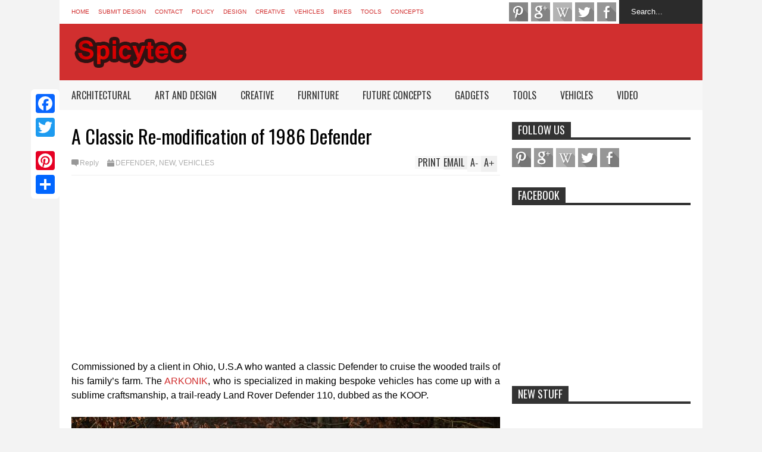

--- FILE ---
content_type: text/html; charset=UTF-8
request_url: https://www.spicytec.com/2017/12/a10-adjustable-bag-by-piorama-most.html
body_size: 58630
content:
<!DOCTYPE html>
<html class='v2' dir='ltr' xmlns='http://www.w3.org/1999/xhtml' xmlns:b='http://www.google.com/2005/gml/b' xmlns:data='http://www.google.com/2005/gml/data' xmlns:expr='http://www.google.com/2005/gml/expr'>
<head>
<link href='https://www.blogger.com/static/v1/widgets/335934321-css_bundle_v2.css' rel='stylesheet' type='text/css'/>
<meta content='32cee79ffb624c411db961176a184f17' name='verification'/>
<meta content='width=device-width,initial-scale=1.0,minimum-scale=1.0,maximum-scale=1.0' name='viewport'/>
<script type='text/javascript'>//<![CDATA[
var curl = window.location.href;if (curl.indexOf('m=1') != -1) {curl = curl.replace('m=1', 'm=0');window.location.href = curl;}
//]]></script>
<meta content='text/html; charset=UTF-8' http-equiv='Content-Type'/>
<meta content='blogger' name='generator'/>
<link href='https://www.spicytec.com/favicon.ico' rel='icon' type='image/x-icon'/>
<link href='https://www.spicytec.com/2017/12/a10-adjustable-bag-by-piorama-most.html' rel='canonical'/>
<link rel="alternate" type="application/atom+xml" title="Spicytec - Atom" href="https://www.spicytec.com/feeds/posts/default" />
<link rel="alternate" type="application/rss+xml" title="Spicytec - RSS" href="https://www.spicytec.com/feeds/posts/default?alt=rss" />
<link rel="service.post" type="application/atom+xml" title="Spicytec - Atom" href="https://www.blogger.com/feeds/655538998779692127/posts/default" />

<link rel="alternate" type="application/atom+xml" title="Spicytec - Atom" href="https://www.spicytec.com/feeds/5856028231428583573/comments/default" />
<!--Can't find substitution for tag [blog.ieCssRetrofitLinks]-->
<link href='https://blogger.googleusercontent.com/img/b/R29vZ2xl/AVvXsEgiP81QX8KXlX09EOXjNSD1QL5fkiFayrTCcWDNqfcwWXuu9ZqmxhaCaHbF6Fv0E8YQizuuIhsggwjufY-bIgCbrMSsJ7WxtDp4pIpFRWchtUDuNe_NcMMxLJ6oeuMTUO4VqbAD2_kH3PA/s1600/THE_A10_Adjustable_Bag+%25281%2529.jpg' rel='image_src'/>
<meta content='https://www.spicytec.com/2017/12/a10-adjustable-bag-by-piorama-most.html' property='og:url'/>
<meta content='A10 Adjustable bag by Piorama - The most versatile bag on the market' property='og:title'/>
<meta content='Design magazine sharing creative design ideas, future concepts, gadgets, architectural wonders and art and design' property='og:description'/>
<meta content='https://blogger.googleusercontent.com/img/b/R29vZ2xl/AVvXsEgiP81QX8KXlX09EOXjNSD1QL5fkiFayrTCcWDNqfcwWXuu9ZqmxhaCaHbF6Fv0E8YQizuuIhsggwjufY-bIgCbrMSsJ7WxtDp4pIpFRWchtUDuNe_NcMMxLJ6oeuMTUO4VqbAD2_kH3PA/w1200-h630-p-k-no-nu/THE_A10_Adjustable_Bag+%25281%2529.jpg' property='og:image'/>
<title>
A10 Adjustable bag by Piorama - The most versatile bag on the market | Spicytec
</title>
<meta content='https://blogger.googleusercontent.com/img/b/R29vZ2xl/AVvXsEgiP81QX8KXlX09EOXjNSD1QL5fkiFayrTCcWDNqfcwWXuu9ZqmxhaCaHbF6Fv0E8YQizuuIhsggwjufY-bIgCbrMSsJ7WxtDp4pIpFRWchtUDuNe_NcMMxLJ6oeuMTUO4VqbAD2_kH3PA/s72-c/THE_A10_Adjustable_Bag+%25281%2529.jpg' property='og:image'/>
<style type='text/css'>@font-face{font-family:'Oswald';font-style:normal;font-weight:400;font-display:swap;src:url(//fonts.gstatic.com/s/oswald/v57/TK3_WkUHHAIjg75cFRf3bXL8LICs1_FvsUtiZSSUhiCXABTV.woff2)format('woff2');unicode-range:U+0460-052F,U+1C80-1C8A,U+20B4,U+2DE0-2DFF,U+A640-A69F,U+FE2E-FE2F;}@font-face{font-family:'Oswald';font-style:normal;font-weight:400;font-display:swap;src:url(//fonts.gstatic.com/s/oswald/v57/TK3_WkUHHAIjg75cFRf3bXL8LICs1_FvsUJiZSSUhiCXABTV.woff2)format('woff2');unicode-range:U+0301,U+0400-045F,U+0490-0491,U+04B0-04B1,U+2116;}@font-face{font-family:'Oswald';font-style:normal;font-weight:400;font-display:swap;src:url(//fonts.gstatic.com/s/oswald/v57/TK3_WkUHHAIjg75cFRf3bXL8LICs1_FvsUliZSSUhiCXABTV.woff2)format('woff2');unicode-range:U+0102-0103,U+0110-0111,U+0128-0129,U+0168-0169,U+01A0-01A1,U+01AF-01B0,U+0300-0301,U+0303-0304,U+0308-0309,U+0323,U+0329,U+1EA0-1EF9,U+20AB;}@font-face{font-family:'Oswald';font-style:normal;font-weight:400;font-display:swap;src:url(//fonts.gstatic.com/s/oswald/v57/TK3_WkUHHAIjg75cFRf3bXL8LICs1_FvsUhiZSSUhiCXABTV.woff2)format('woff2');unicode-range:U+0100-02BA,U+02BD-02C5,U+02C7-02CC,U+02CE-02D7,U+02DD-02FF,U+0304,U+0308,U+0329,U+1D00-1DBF,U+1E00-1E9F,U+1EF2-1EFF,U+2020,U+20A0-20AB,U+20AD-20C0,U+2113,U+2C60-2C7F,U+A720-A7FF;}@font-face{font-family:'Oswald';font-style:normal;font-weight:400;font-display:swap;src:url(//fonts.gstatic.com/s/oswald/v57/TK3_WkUHHAIjg75cFRf3bXL8LICs1_FvsUZiZSSUhiCXAA.woff2)format('woff2');unicode-range:U+0000-00FF,U+0131,U+0152-0153,U+02BB-02BC,U+02C6,U+02DA,U+02DC,U+0304,U+0308,U+0329,U+2000-206F,U+20AC,U+2122,U+2191,U+2193,U+2212,U+2215,U+FEFF,U+FFFD;}</style>
<style id='page-skin-1' type='text/css'><!--
/*
-----------------------------------------------------------------
Name:     		FLAT NEWS
Version:		2.6.8
- Fixed: duplicate ads showing when use adsense in top ads
- Fixed: allow choose default background from Template Designer
Designer: 		Tien Nguyen
URL:      		bloggeritems.com
----------------------------------------------------------------- */
/* Variable definitions
====================
<Variable name="keycolor" description="Main Color" type="color" default="#D12F2F"/>
<Group description="Body Object" selector="body">
<Variable name="body.font" description="Body Font" type="font"
default="normal normal 16px Arial, Tahoma, Helvetica, FreeSans, sans-serif"/>
<Variable name="body.background.color" description="Body Background Color" type="color" default="#e5e5e5"/>
</Group>
<Variable name="body.background" description="Body Background" type="background"
color="#f3f3f3" default="$(color) none repeat scroll top left"/>
<Variable name="emfont" description="Emphasis Font" type="font"
default="normal normal 20px Oswald"/>
*/
body {font:normal normal 16px Arial, Tahoma, Helvetica, FreeSans, sans-serif;
background: #f3f3f3 none repeat scroll top left}
/*Frameworks*/
* {position:relative; word-wrap: break-word;}
body {max-width: 100%; overflow-x: hidden!important}
img {max-width: 100%;height:auto;}
iframe {max-width: 100%;}
.thumbnail {z-index: 10}
.item-thumbnail img{max-width: 9999px}
a {color:#D12F2F;text-decoration:none}
.key {color:#D12F2F}
.hide{display:none;line-height:0}
.clear{clear:both;float:none}
.ib{display:inline-block;*display:inline;zoom:1}
.oh{overflow:hidden; position:relative}
.ti{text-indent:-999px;font-size:0;line-height:0}
.Attribution {display: none}
.widget-item-control{z-index: 1000}
.mainbg{background-color: #D12F2F}
.widget,.section {padding:0;margin:0}
.br4{-webkit-border-radius: 4px;-moz-border-radius: 4px;border-radius: 4px;}
.ease {-webkit-transition: all 200ms ease-in-out;-moz-transition: all 200ms ease-in-out;-o-transition: all 200ms ease-in-out;transition: all 200ms ease-in-out;}
.ease * {-webkit-transition: all 200ms ease-in-out;-moz-transition: all 200ms ease-in-out;-o-transition: all 200ms ease-in-out;transition: all 200ms ease-in-out;}
.maincolor {color:#D12F2F}
.emfont {font:normal normal 20px Oswald}
.section-label {display: none;}
.section.json .widget.Label {display:none}
.item-thumbnail  {overflow: hidden;display: block;}
.comment-form {max-width: 100%;}
.CSS_LIGHTBOX {z-index: 9999!important;}
.table {display: table;width:100%}
.tr {display: table-row;width:100%}
.td {display: table-cell;vertical-align: middle;}
/*DESIGN*/
.wrapper {
width: 1080px;
margin: auto;
background: white;
}
/*TOP-HEADER*/
#top-header {
background: white;
height: 40px;
padding: 0 20px;
}
#page-social .PageList{
float: left;
}
#top-header .PageList {
font-size: 10px;
text-transform: uppercase;
}
#top-header h2 {
display: none;
}
#top-header .PageList li {
padding: 0;
margin: 0 1.5em 0 0;
height: 40px;
line-height: 40px;
}
#page-social .PageList li.selected a {
font-weight: normal;
color: #ccc;
}
#page-social .PageList li a:hover {
text-decoration:underline;
}
#top-header .search-box {
position: absolute;
right: 0;
}
#page-social .LinkList {
position: absolute;
right: 120px;
}
#search-this #search-text {
background: #2b2b2b;
border: none;
height: 40px;
line-height: 40px;
padding: 0 20px;
margin: 0;
display: block;
width: 100px;
color: white;
}
.social-icons .LinkList li a {
display: block;
background-image: url(https://blogger.googleusercontent.com/img/b/R29vZ2xl/AVvXsEjVk6gJz6kM-qqxyemW1VEyOtgAhs9hmyeDLAXtubZyEhMWVWHOKooCL_sjs96KQn0Lk2tiD5ICmXIyf7EqkF49wcQETfrrdCZyw1keW881F-HdQvhyphenhyphenST4wyrpw5Zok00wMnbYsIKptUG4S/s1600/color-grey-social-32.png);
background-repeat: no-repeat;
text-indent: -9999px;
font-size: 0;
line-height: 0;
height: 32px;
width: 32px;
margin: 0 5px 0 0;
background-position:-141px -282px
}
.social-icons .LinkList li a:hover{background-position:-391px -282px}
.social-icons .LinkList li {
float: left;
display: block;
}
.social-icons .LinkList li a.facebook{background-position:-0px -0px}
.social-icons .LinkList li a.facebook:hover{background-position:-250px -0px}
.social-icons .LinkList li a.pinterest{background-position:-47px -0px}
.social-icons .LinkList li a.pinterest:hover{background-position:-297px -0px}
.social-icons .LinkList li a.twitter{background-position:-94px -0px}
.social-icons .LinkList li a.twitter:hover{background-position:-344px -0px}
.social-icons .LinkList li a.plus{background-position:-141px -0px}
.social-icons .LinkList li a.plus:hover{background-position:-391px -0px}
.social-icons .LinkList li a.rss{background-position:-188px -0px}
.social-icons .LinkList li a.rss:hover{background-position:-438px -0px}
.social-icons .LinkList li a.vimeo{background-position:-0px -47px}
.social-icons .LinkList li a.vimeo:hover{background-position:-250px -47px}
.social-icons .LinkList li a.dribbble{background-position:-94px -47px}
.social-icons .LinkList li a.dribbble:hover{background-position:-344px -47px}
.social-icons .LinkList li a.tumblr{background-position:-141px -47px}
.social-icons .LinkList li a.tumblr:hover{background-position:-391px -47px}
.social-icons .LinkList li a.dropbox{background-position:-47px -94px}
.social-icons .LinkList li a.dropbox:hover{background-position:-297px -94px}
.social-icons .LinkList li a.flickr{background-position:-47px -141px}
.social-icons .LinkList li a.flickr:hover{background-position:-297px -141px}
.social-icons .LinkList li a.linkedin{background-position:-141px -141px}
.social-icons .LinkList li a.linkedin:hover{background-position:-391px -141px}
.social-icons .LinkList li a.blogspot{background-position:-188px -141px}
.social-icons .LinkList li a.blogspot:hover{background-position:-438px -141px}
.social-icons .LinkList li a.instagram{background-position:-0px -188px}
.social-icons .LinkList li a.instagram:hover{background-position:-250px -188px}
.social-icons .LinkList li a.yahoo{background-position:-47px -188px}
.social-icons .LinkList li a.yahoo:hover{background-position:-297px -188px}
.social-icons .LinkList li a.youtube{background-position:-94px -188px}
.social-icons .LinkList li a.youtube:hover{background-position:-344px -188px}
.social-icons .LinkList li a.digg{background-position:-188px -188px}
.social-icons .LinkList li a.digg:hover{background-position:-438px -188px}
.social-icons .LinkList li a.skype{background-position:-0px -235px}
.social-icons .LinkList li a.skype:hover{background-position:-250px -235px}
.social-icons .LinkList li a.wordpress{background-position:-94px -235px}
.social-icons .LinkList li a.wordpress:hover{background-position:-344px -235px}
.social-icons .LinkList li a.amazon{background-position:-47px -282px}
.social-icons .LinkList li a.amazon:hover{background-position:-297px -282px}
/*LOGO and TOP ADS*/
#brand .widget {
z-index: 2;
overflow: hidden;
line-height: 0!important;
float: right;
}
#brand .widget .widget-content {
float: right;
}
#brand .Header {
z-index: 1;
padding: 20px;
float: left;
}
#brand .widget.Header .widget-content {
float: none;
}
#brand .Header .descriptionwrapper {
display: none;
}
#brand .Header .title {
font:normal normal 20px Oswald;
font-size:32px;
font-weight: bold;
color: white;
text-transform: uppercase;
display: block!important;
margin: 0;
}
#brand .widget h2 {
display: none;
}
#brand .Header .title a {
color: white;
}
/*MAIN MENU & SUB MENU*/
#main-menu {
background: #f7f7f7;
height: 50px;
font:normal normal 20px Oswald;
font-size:16px;
z-index: 999;
}
#main-menu .widget {
display: none;
}
#sub-menu {
display: none;
}
#main-menu li {
display: block;
}
#main-menu .menu li {
float: left;
}
#main-menu ul {
padding: 0;
margin: 0;
}
#main-menu ul.sub {
position: absolute;
display: none;
}
#main-menu .menu > li > a,
#main-menu .menu > li > span {
color: #333;
height: 50px;
display: block;
line-height: 50px;
padding: 0 20px;
}
#main-menu .menu > li:hover > span {
background: #ddd;
}
#main-menu .menu > li:hover > a,
#main-menu .menu > li.has-sub:hover > span {
background: #D12F2F;
color: white;
}
#main-menu ul.menu li:hover ul.sub {
display: block;
}
#main-menu .menu .sub li a {
display: block;
background: #333;
width: 200px;
padding: 10px 20px;
color: white;
font: normal normal 16px Arial, Tahoma, Helvetica, FreeSans, sans-serif;
font-size: 16px;
}
#main-menu .menu .sub li span {
display: block;
background: #666;
width: 200px;
padding: 10px 20px;
color: #999;
font: normal normal 16px Arial, Tahoma, Helvetica, FreeSans, sans-serif;
font-size: 16px;
}
#main-menu .menu .sub li a:hover {
background: #D12F2F;
}
/*BREAK NEWS*/
#break-news .label-layout {
background: #2b2b2b;
height: 50px;
overflow: hidden;
}
#break-news .label-layout h2.title {
font-weight: normal;
text-transform: uppercase;
font-size: 20px;
line-height: 50px;
height: 50px;
display: block;
padding: 0 20px 0 0;
background: #2b2b2b;
position: absolute;
z-index: 2;
}
#break-news .label-layout h2.title a {
color: white;
padding: 0 40px 0 20px;
display: block;
background: url(https://blogger.googleusercontent.com/img/b/R29vZ2xl/AVvXsEhEsuyJXp2H1kxHO-0-797jxc8AdGY-fVTs92ZQzob0MiFeuCY5tKA4-AUUjwVAymSEtPiomPZMwdjrMMrYZ_xuxTD-VNIPTqAQJ3Mqq9o2yy5lMPBLFx0YqeEuTmQ-C_ekKomYhGq8qVBA/s1600/break-separate.png) no-repeat right center;
height: 50px;
line-height: 50px;
}
#break-news .label-layout .content .item {
float: left;
height: 50px;
width: auto;
}
#break-news .label-layout .content .item .thumbnail {
float: left;
}
#break-news .label-layout .content .item .item-thumbnail {
height: 30px;
width: 30px;
float: left;
margin: 10px 10px 0 0;
}
#break-news .label-layout .content {
z-index: 1;
}
#break-news .label-layout .content .item .meta {
display: none;
}
#break-news .label-layout .content .item .excerpt {
display: none;
}
#break-news .label-layout .content .item .title {
font-size: 12px;
font-weight: normal;
}
#break-news .label-layout .content .item .title a {
color: white;
display: block;
padding: 10px 20px 0 0;
}
#break-news .label-layout .content .item .title a:hover {
color: #D12F2F;
}
#break-news ul { /* that's your list */
list-style-type: none;
margin: 0;
padding: 0;
width: auto!important;
}
#break-news ul li {
float: left;
min-width: 50px!important;
margin: 0;
padding: 0;
max-width: 200px;
max-height: 2.5em;
overflow: hidden;
}
/*HOME FLEXIBLE LAYOUT*/
/*common layout*/
body.index div.home .widget.Blog {
display: none;
}
#home-layout {
display: none;
}
body.index div.home #home-layout {
display: block;
}
.static_page #side,
.error_page #side {
display: none;
}
.static_page #main,
.error_page #main {
width: 100%;
float: none;
}
#main {
float: left;
width: 720px;
margin: 0 20px 0 0;
min-height: 10px;
}
#primary {
padding: 20px;
}
#home-layout .label-layout {
margin: 0 0 20px 0;
}
#home-layout .label-layout .excerpt {
line-height: 1.5em;
}
#home-layout .label-layout h2.title {
font:normal normal 20px Oswald;
font-weight: normal;
font-size: 18px;
text-transform: uppercase;
}
#home-layout .label-layout h2.title a {
background: #D12F2F;
color: white;
padding: 0 10px;
}
#side {
float: left;
width: 300px;
}
#home-layout .label-layout h3.title {
font:normal normal 20px Oswald;
font-size: 20px;
font-weight: normal;
line-height: 1.2em;
}
#home-layout .label-layout h3.title a:hover {
filter: alpha(opacity=60);
opacity: 0.6;
}
#home-layout .label-layout .meta a,
.feed-data .meta a,
.related-post .meta a,
.post-wrapper .meta .comment,
.post-wrapper .meta .tags,
.post-wrapper .meta .date {
display: inline-block;
background-image: url(https://blogger.googleusercontent.com/img/b/R29vZ2xl/AVvXsEh6xGramH1oFtYpguyZMI_tHgmE-u6wD_iS-mj1toUUOAdL3CECAJkkXl6-pM6mXVImHALlr3GtKkIg1W_F-mmc3TX6_Q0-l41Nq5yAe3h0e_HWT3ph20E_Vgde0IJsyQi_c0sQbt6wNPVG/s1600/meta-icons.png);
height: 12px;
font-size: 12px;
line-height:12px;
color: black;
vertical-align: middle;
background-repeat: no-repeat;
padding: 0 0 0 14px;
margin: 0 10px 0 0;
filter: alpha(opacity=40);
opacity: 0.4;
overflow: hidden;
}
.post-wrapper .meta *:hover {
filter: alpha(opacity=100);
opacity: 1;
}
.post-wrapper .post-archive-body .meta > div.post-info {
margin: 5px 0 10px 0;
}
.post-wrapper .meta .post-info {
max-width: 70%;
z-index: 9;
}
.post-wrapper .meta .post-info * {
z-index: 9;
}
#home-layout .label-layout .meta a:hover,
.feed-data .meta a:hover,
.post-wrapper .meta > div:hover,
.related-post .meta a:hover{
color: #D12F2F;
filter: alpha(opacity=100);
opacity: 1;
}
#home-layout .label-layout .meta a.date,
.feed-data .meta a.date,
.post-wrapper .meta div.date,
.related-post .meta a.date {
background-position: 0 -40px;
}
.post-wrapper .meta div.tags {
background-position: 0 -20px;
}
#home-layout .label-layout.hot,
#home-layout .label-layout.three,
#home-layout .label-layout.combine,
#home-layout .label-layout.slider,
#home-layout .label-layout.dark {
clear: both;
}
#home-layout .label-layout .item .thumbnail,
#home-layout .label-layout .item .item-thumbnail {
background: #333;
}
/*HOT layout*/
#home-layout .label-layout.hot .item-first {
background: #D12F2F;
width: 420px;
float:left;
}
#home-layout .label-layout.hot .item-first .thumbnail,
#home-layout .label-layout.hot .item-first .item-thumbnail {
width: 420px;
height: 250px;
overflow: hidden;
}
#home-layout .label-layout.hot .item-first h3.title {
margin: 20px;
}
#home-layout .label-layout.hot .item-first h3.title a {
color: white;
font-size: 30px;
line-height: 1.3em;
}
#home-layout .label-layout.hot .item-first .meta-2 {
height:0;
border-top: 1px solid white;
margin: 0 20px;
filter: alpha(opacity=40);
opacity: 0.4;
}
#home-layout .label-layout.hot .item-first .meta-2 *,
#home-layout .label-layout.hot .item-first .meta-1 {display:none}
#home-layout .label-layout.hot .item-first .excerpt {
padding: 0 20px;
font-size: 14px;
color: white;
filter: alpha(opacity=80);
opacity: 0.8;
min-height: 130px;
}
#home-layout .label-layout.hot .item-first .meta.meta-3 {
background: #EEE;
padding: 10px 20px 10px 20px;
}
#home-layout .label-layout.hot .item-other {
float: right;
width: 280px;
border-top: 1px solid #eee;
padding-top: 20px;
}
#home-layout .label-layout.hot .item-other .thumbnail, #home-layout .label-layout.hot .item-other .item-thumbnail {
width: 280px;
height: 160px;
overflow: hidden;
}
#home-layout .label-layout.hot .item-other h3.title {
margin: 10px 0 10px 0;
}
#home-layout .label-layout.hot .item-other h3.title a{
color: black;
font-size: 20px;
}
#home-layout .label-layout.hot .item-other .meta-1,
#home-layout .label-layout.hot .item-other .meta-3,
#home-layout .label-layout.hot .item-other .excerpt {
display:none;
}
#home-layout .label-layout.hot .item-other .meta-2 {
margin: 0 0 10px 0;
}
#home-layout .label-layout.hot .item-1 {
padding-top: 0;
border-top: none;
}
/*THREE columns layout*/
#home-layout .label-layout.three .item {
float: left;
width: 230px;
margin-left: 15px;
margin-bottom: 15px;
padding-top: 20px;
}
#home-layout .label-layout.three .item-0,
#home-layout .label-layout.three .item-3,
#home-layout .label-layout.three .item-6 {
clear: left;
margin-left: 0;
}
#home-layout .label-layout.three .item .thumbnail {
width: 230px;
height: 170px;
overflow: hidden;
}
#home-layout .label-layout.three .item .item-thumbnail {
width: 230px;
height: 170px;
}
#home-layout .label-layout.three .meta-1,
#home-layout .label-layout.three .meta-3,
#home-layout .label-layout.three .excerpt {
display:none;
}
#home-layout .label-layout.three .meta-2 {
margin: 0 0 10px 0;
}
/*DARK layout*/
#home-layout .label-layout.dark .item {
padding: 20px;
background: #F0F0F0;
margin: 0 0 1px 0;
}
#home-layout .label-layout.dark .thumbnail,
#home-layout .label-layout.dark .item-thumbnail {
width: 70px;
height: 70px;
overflow: hidden;
}
#home-layout .label-layout.dark .thumbnail {
float: left;
margin: 0 20px 0 0;
z-index: 2;
}
#home-layout .label-layout.dark .meta-1,
#home-layout .label-layout.dark .meta-3,
#home-layout .label-layout.dark .excerpt {
display: none;
}
#home-layout .label-layout.dark .meta-2 {
margin: 10px 0 0 0;
}
/*TWO columns layout*/
#home-layout .label-layout.two .item-first {
float: left;
width: 350px;
margin: 0 20px 0 0;
}
#home-layout .label-layout.two .meta-1,
#home-layout .label-layout.two .meta-3,
#home-layout .label-layout.two .excerpt {
display: none;
}
#home-layout .label-layout.two .meta-2 {
margin: 5px 0 5px 0;
}
#home-layout .label-layout.two .item-first h3.title {
margin: 15px 0 10px 0;
}
#home-layout .label-layout.two .item-first h3.title a {
font-size: 26px;
line-height: 1.3em;
}
#home-layout .label-layout.two .item-other h3.title a {
color: black;
}
#home-layout .label-layout.two .item-first .excerpt {
font-size: 14px;
display: block;
margin: 0;
}
#home-layout .label-layout.two .item-other {
float: left;
width: 350px;
margin: 10px 0 0 0;
padding: 15px 0 0 0;
border-top: 1px solid #eee;
}
#home-layout .label-layout.two .item-1 {
border: none;
margin: 0;
padding: 0
}
#home-layout .label-layout.two .item-first .thumbnail,
#home-layout .label-layout.two .item-first .item-thumbnail {
width: 350px;
height: 230px;
overflow: hidden;
}
#home-layout .label-layout.two .item-other .thumbnail,
#home-layout .label-layout.two .item-other .item-thumbnail {
width: 140px;
height: 100px;
overflow: hidden;
float: left;
margin: 0 20px 5px 0;
}
/*ONE columns layout*/
#home-layout .label-layout.oneleft {
float: left;
width: 350px;
}
#home-layout .label-layout.oneright {
float: right;
width: 350px;
}
#home-layout .label-layout.oneleft .item-first .thumbnail,
#home-layout .label-layout.oneleft .item-first .item-thumbnail,
#home-layout .label-layout.oneright .item-first .thumbnail,
#home-layout .label-layout.oneright .item-first .item-thumbnail {
width: 350px;
height: 230px;
overflow: hidden;
margin: 0 0 10px 0;
}
#home-layout .label-layout.oneleft .meta-1,
#home-layout .label-layout.oneright .meta-1,
#home-layout .label-layout.oneleft .meta-3,
#home-layout .label-layout.oneright .meta-3 {
display: none;
}
#home-layout .label-layout.oneleft .item-first h3.title,
#home-layout .label-layout.oneright .item-first h3.title {
font-size: 26px;
margin: 10px 0 10px 0;
}
#home-layout .label-layout.oneleft .item-first .excerpt,
#home-layout .label-layout.oneright .item-first .excerpt {
font-size: 14px;
margin: 0 0 15px 0;
}
#home-layout .label-layout.oneleft .meta,
#home-layout .label-layout.oneright .meta {
margin: 5px 0 10px 0;
}
#home-layout .label-layout.oneleft .item-other,
#home-layout .label-layout.oneright .item-other {
padding: 15px 0 0 0;
border-top: 1px solid #eee;
margin: 0 0 15px 0;
}
#home-layout .label-layout.oneleft .item-other .thumbnail,
#home-layout .label-layout.oneleft .item-other .item-thumbnail,
#home-layout .label-layout.oneright .item-other .thumbnail,
#home-layout .label-layout.oneright .item-other .item-thumbnail {
width: 70px;
height: 70px;
overflow: hidden;
}
#home-layout .label-layout.oneleft .item-other .thumbnail,
#home-layout .label-layout.oneright .item-other .thumbnail {
float: left;
margin: 0 15px 0 0;
}
#home-layout .label-layout.oneleft .item-other .excerpt,
#home-layout .label-layout.oneright .item-other .excerpt {
display: none;
}
#home-layout .label-layout.oneleft .item-other h3.title,
#home-layout .label-layout.oneright .item-other h3.title {
margin: 0 0 5px 0;
}
#home-layout .label-layout.oneleft .item-other h3.title a,
#home-layout .label-layout.oneright .item-other h3.title a {
color:black;
}
/*SLIDER layout*/
#home-layout .label-layout.slider .banner { position: relative; overflow: hidden; }
#home-layout .label-layout.slider .banner li { list-style: none; }
#home-layout .label-layout.slider .banner ul li { float: left; }
#home-layout .label-layout.slider .thumbnail,
#home-layout .label-layout.slider .item-thumbnail {
width: 720px;
height: 300px;
overflow: hidden;
z-index: 0;
}
#home-layout .label-layout.slider .meta,
#home-layout .label-layout.slider .excerpt {
display: none;
}
#home-layout .label-layout.slider .banner ul {
margin: 0;
padding: 0;
}
#home-layout .label-layout.slider h3.title {
position:absolute;
top: 35%;
left: 0;
text-align: center;
font-size: 30px;
width: 90%;
margin: 0 5%;
background-color: rgba(0, 0, 0, 0.5);
padding: 10px 0 15px 0;
}
#home-layout .label-layout.slider h3.title a{
color: white;
text-shadow: 3px 3px 3px #000;
}
#home-layout .label-layout.slider h3.title a:hover{
color: #D12F2F;
filter: alpha(opacity=100);
opacity: 1;
}
#home-layout .label-layout.slider ol.dots {
position: absolute;
left: 0;
bottom: 10px;
width: 100%;
padding: 0;
margin: 0;
text-align: center;
}
#home-layout .label-layout.slider .dots li {
cursor: pointer;
background: white;
display: inline-block;
margin: 0 5px;
padding: 0 5px;
border: 1px solid #000;
filter: alpha(opacity=60);
opacity: 0.6;
font-size: 11px;
font-weight: bold;
}
#home-layout .label-layout.slider .dots li.active {
filter: alpha(opacity=100);
opacity: 1;
background: #D12F2F;
color: white;
border-color: white;
}
#home-layout .label-layout.slider .dots li:hover {
filter: alpha(opacity=100);
opacity: 1;
}
/*COMBINE layout*/
#home-layout .label-layout.combine .item.item-3,
#home-layout .label-layout.combine .item.item-5,
#home-layout .label-layout.combine .item.item-7,
#home-layout .label-layout.combine .item.item-9,
#home-layout .label-layout.combine .item.item-11{
clear: left;
}
#home-layout .label-layout.combine .item .meta-1 {
display: none;
}
#home-layout .label-layout.combine .item .meta-3 {
clear: both;
line-height: 0;
}
#home-layout .label-layout.combine .item .meta-3 * {
display: none;
}
#home-layout .label-layout.combine .item.item-first .thumbnail,
#home-layout .label-layout.combine .item.item-first .item-thumbnail {
width: 350px;
height: 250px;
overflow: hidden;
}
#home-layout .label-layout.combine .item.item-first .thumbnail {
float: left;
margin: 0 20px 0 0;
}
#home-layout .label-layout.combine .item.item-first .meta-2 {
float: left;
width: 350px;
margin: 10px 0 10px 0;
}
#home-layout .label-layout.combine .item.item-first .excerpt {
float: left;
width: 350px;
margin: 0;
}
#home-layout .label-layout.combine .item.item-first h3.title {
font-size: 26px;
}
#home-layout .label-layout.combine .item.item-other .thumbnail,
#home-layout .label-layout.combine .item.item-other .item-thumbnail {
width: 70px;
height: 70px;
overflow: hidden;
}
#home-layout .label-layout.combine .item.item-other {
float: left;
width: 360px;
margin: 15px 0 0 0;
padding: 15px 0 0 0;
border-top: 1px solid #eee;
}
#home-layout .label-layout.combine .item.item-other .thumbnail {
float: left;
margin: 0 15px 0 0;
}
#home-layout .label-layout.combine .item.item-other h3.title {
float: left;
width: 265px;
}
#home-layout .label-layout.combine .item.item-other h3.title a{
color: black;
}
#home-layout .label-layout.combine .item.item-other .meta-2 {
margin: 10px 0;
float: left;
width: 265px;
}
#home-layout .label-layout.combine .item.item-other .excerpt {
display: none;
}
#home-layout .label-layout.combine .item.item-first{
clear: both;
margin: 0 0 5px 0;
}
/* SIDEBAR */
/*common for side*/
#side h2 {
font:normal normal 20px Oswald;
text-transform: uppercase;
font-weight: normal;
font-size: 18px;
border-bottom: 4px solid #333;
}
#side h2 span {
background: #f0f0f0;
margin: 0 3px 0 0;
padding: 0 10px;
}
#side h2 span.active {
background: #333;
color: white;
}
#side .widget .widget-content {
clear:both;
padding: 10px 0;
margin: 0 0 20px 0;
}
#side .widget ul {
padding: 0;
margin: 0;
}
#side .widget li {
display:block;
}
#side #tabs {
overflow: hidden;
}
#side #tabs .widget {
height: 0px;
overflow: hidden;
}
#side #tabs .widget h2 {
display:none;
}
#side #tabs .widget.tab-active {
height: auto;
overflow: hidden;
}
#side #tabs h2 span {
cursor: pointer;
}
#side #tabs h2 span:hover {
background: #D12F2F;
color: white;
}
#side #tabs h2 span.active:hover {
background: #333;
color: white;
}
/*feed data widgets*/
.feed-data .item {
margin: 15px 0 0 0;
padding: 10px 0 0 0;
border-top: 1px solid #eee;
clear: both;
}
.feed-data .item-0 {
margin: 0;
padding: 0;
border-top: none;
}
.feed-data .item .thumbnail,
.feed-data .item .item-thumbnail {
width: 70px;
overflow: hidden;
height: 70px;
}
.feed-data .item .thumbnail {
float: left;
margin: 3px 10px 0 0;
z-index: 2;
}
.feed-data .item .meta,
.feed-data .item .excerpt {
display: none;
}
.feed-data .item .meta-2 {
display: block;
margin: 5px 0;
}
.feed-data .item h3.title {
font:normal normal 20px Oswald;
font-weight: normal;
font-size: 16px
}
.feed-data.recent-comments .item  .meta-2 {
height: 0.8em;
margin: 10px 0 7px 0;
}
.feed-data.recent-comments .item .excerpt {
display: block;
margin: 0;
}
/*COMMON WIDGET CSS*/
.PopularPosts .widget-content ul li {
font:normal normal 20px Oswald;
font-size:16px;
border-top: 1px solid #eee;
}
.PopularPosts .widget-content ul li:first-child {
border: none;
}
.PopularPosts .item-thumbnail {
width: 70px;
height: 70px;
margin: 0 10px 10px 0;
z-index: 1;
}
.PopularPosts .item-snippet {
font:normal normal 16px Arial, Tahoma, Helvetica, FreeSans, sans-serif;
font-size: 12px;
color: #666;
line-height: 1.5em;
}
.cloud-label-widget-content .label-size {
background: #D12F2F;
margin: 0 5px 5px 0;
float: left;
padding: 5px;
font:normal normal 20px Oswald;
font-size: 16px;
filter: alpha(opacity=100);
opacity: 1;
}
.cloud-label-widget-content .label-size .label-count {
display: inline;
color: #FFF;
filter: alpha(opacity=60);
opacity: 0.8;
font-weight: normal;
font-size: 12px;
}
.cloud-label-widget-content .label-size a {
color: white;
}
/*FOOTER*/
#footer-ads {
width: 728px;
text-align: center;
margin: 30px auto;
}
#footer-ads .widget h2 {
display: none;
}
#footer-widgets {
background: #f8f8f8;
padding: 40px 0;
}
#footer-widgets .widget {
display: inline-block;
vertical-align: top;
width: 20%;
margin: 0 0 0 4%;
}
#footer-widgets .widget h2 {
font:normal normal 20px Oswald;
font-size: 16px;
text-transform: uppercase;
font-weight: normal;
margin: 0 0 10px 0;
}
#footer-widgets .widget a:hover {
text-decoration: underline;
}
#footer-widgets .widget ul {
padding: 0;
}
#footer-widgets .widget li {
margin: 10px 0 0 0;
padding: 10px 0 0 15px;
border-top: 1px solid #eee;
display: block;
background: url(https://blogger.googleusercontent.com/img/b/R29vZ2xl/AVvXsEjkGGNKxh12-ZfJjrgY5h5WkWb_eWr0PtYe4obxO3X23qznoFLBsTJ7Cck9hfRM8ueLMn3Wjnw3Du33GEIjQzy9VugeJe0wD-hrE1XGSOWetyxAd6DCsQo6_qBNsbK6OauyZJaqxnbs1I2V/s1600/li-arrow.png) no-repeat 0 13px;
}
#footer-widgets .widget li span {
background: #ddd;
color: white;
font-size: 10px;
font-weight: bold;
padding: 0px 3px;
}
#footer-widgets .contact-form-widget form span {
color: red;
}
#footer-widgets .contact-form-widget {
color: #999;
font-size: 12px;
}
#footer-widgets .contact-form-widget form input.contact-form-button-submit {
background: #D12F2F;
border: none;
-webkit-border-radius: 0;
-moz-border-radius: 0;
border-radius: 0;
-moz-box-shadow: none;
-webkit-box-shadow: none;
box-shadow: none;
width: 100%;
height: 2em;
font:normal normal 20px Oswald;
text-transform: uppercase;
font-weight: normal;
font-size: 16px;
cursor: pointer;
}
#footer-widgets .contact-form-widget form input.contact-form-button-submit:hover {
filter: alpha(opacity=60);
opacity: 0.6;
}
#copyright {
background: #333;
padding: 30px 0;
font-size: 12px;
color: #ccc;
text-align: center;
}
#copyright a {
color: white;
}
#copyright a:hover {
color: #D12F2F;
}
/*POST ENTRY*/
.post-archive-body .thumbnail,
.post-archive-body .item-thumbnail {
width: 300px;
height: 200px;
overflow: hidden;
}
.post-archive-body .thumbnail {
float: left;
margin: 5px 20px 20px 0;
z-index: 99;
}
.post-archive-body {
margin: 0 0 20px 0;
}
.post-archive-body h2.post-title {
font:normal normal 20px Oswald;
font-size:24px;
font-weight: normal;
margin-bottom: 0;
}
.post-wrapper .meta > div {
margin: 10px 5px 5px 0;
}
.post-wrapper .meta > div a {
color: #333
}
.post-wrapper .meta .comment,
.post-wrapper .meta .date {
z-index: 9
}
.post-body-snippet {
margin: 0;
}
.post-title.single-title {
font:normal normal 20px Oswald;
font-size:32px;
font-weight: normal;
}
.post-single-body {
line-height: 1.5em;
border-top: 1px solid #eee;
margin: 10px 0 0 0;
padding: 10px 0 0 0;
}
td.tr-caption {
font-style: italic;
color: #999;
}
.post-body blockquote {
margin: 15px 20px 20px 0;
padding: 15px;
background: #f0f0f0;
font-style: italic;
font:normal normal 20px Oswald;
border-top: 6px solid #D12F2F;
line-height: 2;
font-size: 14px;
color: #333;
}
.post-wrapper .meta div.tags a:hover {
color: #D12F2F;
}
.post-wrapper .post-author {
text-align: right;
margin: 0.5em 0;
font-size: 13px;
font-style: italic;
color: #ccc;
}
.post-wrapper .post-author a {
font-weight: bold;
}
.post-body h2,
.post-body h3,
.post-body h4 {
font:normal normal 20px Oswald;
text-transform: none;
margin: 1em 0 0.5em 0;
}
.Blog h4 {
font:normal normal 20px Oswald;
font-weight: normal;
text-transform: uppercase;
font-size: 20px;
}
post-body h2 {
font-size: 26px;
}
.post-body h3 {
font-size: 20px;
}
.post-body h4 {
font-size: 16px;
text-align: left!important;
text-transform: none;
}
.share-post .title {
float: left;
padding: 0 10px 0 0;
}
.share-post .addthis_toolbox {
padding: 4px 0 0 0;
}
.share-post .addthis_toolbox .addthis_button_tweet {
width: 85px;
}
.share-post .addthis_toolbox .addthis_button_facebook_like {
width: 80px;
}
.share-post .addthis_toolbox .addthis_button_google_plusone {
width: 65px;
}
.share-post {
padding: 10px 0;
border: 1px solid #eee;
border-left: none;
border-right: none;
margin: 20px 0;
z-index: 999;
}
.post-wrapper .meta > div.post-apps * {
line-height: 12px;
}
.post-wrapper .meta > div.post-apps {
position: absolute;
right: 0;
width: 100%;
z-index: 1;
top: 0px;
background: none;
font-size: 16px;
filter: alpha(opacity=100);
opacity: 1;
}
.post-apps a {
color: black;
font:normal normal 20px Oswald;
font-size:16px;
text-transform: uppercase;
}
.post-apps a.zoom-text {
float: right;
}
.post-apps .addthis_toolbox {
float: right;
}
.post-apps a.addthis_button_print span {
margin: -1px 6px 0 0;
}
.post-apps a.addthis_button_email span {
margin: -2px 5px 0 10px;
}
.post-apps a.addthis_button_print {
background: #f8f8f8;
padding: 5px;
margin: -10px 0 0 0;
float: right;
}
.post-apps a.addthis_button_email {
background: #f0f0f0;
padding: 5px 5px 6px 0;
margin: -10px 0 0 0;
float: right;
}
.zoom-out-text {
background: #f8f8f8;
padding: 5px 5px 8px 5px;
margin: -10px 0 0 0;
}
.zoom-in-text {
background: #f0f0f0;
padding: 5px 5px 8px 5px;
margin: -10px 0 0 0;
}
.zoom-text span {
font: normal normal 16px Arial, Tahoma, Helvetica, FreeSans, sans-serif;
}
/*RELATED POSTS*/
.related-post h3.title {
font:normal normal 20px Oswald;
font-size:19px;
font-weight: normal;
}
.related-post h3.title a {
color: black;
}
.related-post h3.title a:hover {
color: #D12F2F;
}
.related-post .item {
float: left;
width: 230px;
margin-left: 15px;
margin-top: 10px;
}
.related-post .item-0,
.related-post .item-6 {
margin-left: 0;
}
.related-post .item .item-thumbnail,
.related-post .item .thumbnail {
width: 230px;
height: 125px;
overflow: hidden;
}
.related-post .meta-1 {
margin: 10px 0 0 0;
}
.related-post .meta-2,
.related-post .meta-3 {
display:none;
}
.related-post .excerpt {
display:none;
}
/*PAGINATION*/
.static-pagination .home-link:hover {
text-decoration: underline;
}
.static-pagination {
font:normal normal 20px Oswald;
font-size:16px;
text-align: center;
}
.paginations {
float: left;
width: 100%;
margin: 20px 0;
padding: 20px 0;
border: 1px solid #eee;
border-left: none;
border-right: none;
}
.paginations .item span {
font-size: 10px;
color: #ccc;
text-transform: uppercase;
display: block;
}
.paginations .item a {
font:normal normal 20px Oswald;
display: block;
font-size: 16px;
}
.paginations .item {
float: right;
text-align: right;
}
.paginations .item:first-child {
float: left;
text-align: left;
}
.paginations .item a:hover {
text-decoration: underline;
}
.index .paginations > span {
background: #f8f8f8;
display: inline-block;
padding: 0 10px;
font:normal normal 20px Oswald;
font-size:16px;
border: 1px solid #EEE;
margin: 0 5px 0 0;
}
.index .paginations > a {
display: inline-block;
border: 1px solid #EEE;
padding: 0 10px;
margin: 0 5px 0;
font:normal normal 20px Oswald;
font-size:16px;
}
.index .paginations > a:hover {
background: #D12F2F;
color: white;
}
.index .paginations {
border: none;
padding: 0;
margin: 0;
}
/*COMMENTS*/
.comments .comment-block {
background: #FFF;  border-radius: 1px;  -moz-border-radius: 1px;  -webkit-border-radius: 1px;  box-shadow: 0 1px 3px 0 #B5B5B5;  -moz-box-shadow: 0 1px 3px 0 #b5b5b5;  -webkit-box-shadow: 0 1px 3px 0 #B5B5B5;  position: relative;  padding: 10px 10px 15px 10px;
margin-left: 25px;
}
.comments .thread-toggle {
display: none;
}
.comments .avatar-image-container {
overflow: hidden;  width: 45px;  height: 45px;
margin: 15px 10px 10px 0;  background: #FFF;  padding: 2px;  -moz-border-radius: 1px;  -webkit-border-radius: 1px;  box-shadow: 0 0 3px #B5B5B5;  -moz-box-shadow: 0 0 3px #b5b5b5;  -webkit-box-shadow: 0 0 3px #B5B5B5;
float: left;
z-index: 9;
position: relative;
max-width: 100px;
max-height: 100px;
}
.comments .avatar-image-container img {
max-width: 100%;
width: 100%;
}
.comments .comments-content .user {
font-weight: normal;
font-style: italic;
display: block;
margin: 12px 0 0 0;
}
.comments .comments-content .datetime {
display: block;
font-size: 11px;
}
.comments .comments-content .icon.blog-author {
display: none;
}
.comment-actions.secondary-text a {
background: #DDD;
padding: 3px 10px;
}
.comment-actions.secondary-text {
position: absolute;
bottom: 0;
right: 0;
text-shadow: 0 1px 1px #FFF;
font-size: 11px;
}
.comment-actions.secondary-text a:hover {
background: #333;
text-shadow: 0 1px 1px #000;
}
.comment-actions a:hover {
color: white;
}
.comments .continue a {
padding: 0;
}
.comments .comments-content .inline-thread {
padding: 0;
}
.comments .comments-content .comment-replies {
margin-left: 50px;
}
ol.thread-chrome.thread-expanded .continue {
display: block;
text-align: right;
font:normal normal 20px Oswald;
font-weight: normal;
text-transform: uppercase;
font-size: 18px;
}
.separator a[style="margin-left: 1em; margin-right: 1em;"] {margin-left: auto!important;margin-right: auto!important;}
/*--emoticons*/
#emo-but {
display: inline-block;
}
#emo-but a {
padding: 4px 4px 0px;
line-height: 0;
background: #fbfbfb;
}
#emo-but a:hover {
background: #f8f8f8;
}
#emo-box .item {
float: left;
text-align: center;
padding: 10px 0;
width: 85px;
font-size: 12px;
height: 30px;
line-height: 1;
}
#emo-box {
background: #fbfbfb;
margin: -2px 0 0 0;
display: none;
}
/*comment switcher*/
#comment-post-message a {
margin: 4px 0 0 0.5em;
padding: 4px;
background: #f8f8f8;
font: normal normal 16px Arial, Tahoma, Helvetica, FreeSans, sans-serif;
font-size: 10px;
display: inline-block;
vertical-align: top;
}
#comment-post-message a.default {
color: #D12F2F;
}
#comment-post-message a.facebook{
color: #6d84b4;
}
#comment-post-message a:hover {
text-decoration: underline;
}
#comment-post-message a.active {
color: #ccc;
cursor: text;
text-decoration: none;
}
.comment-box {
display : none
}
.comment-content iframe {
display: block;
width: 100%;
height: 300px;
max-height: 100%;
border: none;
clear: both;
}
.blog-comment-message {
padding: 10px;
background: #fbfbfb;
border: 1px solid #eee;
margin: 10px 0;
}
/*404*/
.desc-404 {
text-align: center;
font-size: 30px;
margin: 30px 0 0 0;
}
.img-404 {
font:normal normal 20px Oswald;
color: #ccc;
font-size: 150px;
text-align: center;
}
.error_page .paginations {
font:normal normal 20px Oswald;
text-align: center;
font-size: 30px;
text-transform: uppercase;
border: none;
}
/*JUMP TOP*/
a.scrollup {
z-index:2;
background: #444 url(https://blogger.googleusercontent.com/img/b/R29vZ2xl/AVvXsEhRAyxzFzrk66yBSzCVzkVzCz9SEvVGT8WSKKv64oSmaQZjlxMozdy1Q8SZn7V_GbVcDk63M_HojKdaS476AqlSiKHgy3qFcQJkhweYlyKdxYXwNWS8HMMvTUfVl3Gfw7v5XC6PmxQRsbeP/s1600/jump-top-arrow.png) no-repeat center center;
width:40px;
height:40px;
text-indent:-99999px;
border-radius:2px;
-moz-border-radius:2px;
-webkit-border-radius:2px;
position:fixed;
bottom:-100px;
right:10px;
cursor:pointer;
-webkit-transition:all .3s ease-in-out;
-moz-transition:all .3s ease-in-out;
-o-transition:all .3s ease-in-out;
-ms-transition:all .3s ease-in-out;
transition:all .3s ease-in-out;
overflow:auto;
opacity:.7;
}
a.scrollup:hover{
filter: alpha(opacity=100);
opacity: 1;
}
/*SCROLL BAR*/
::-webkit-scrollbar {
width:8px;
height:8px;
}
::-webkit-scrollbar-track {
background:#FFF;
-webkit-box-shadow:inset 1px 1px 2px #E0E0E0;
border:1px solid #D8D8D8;
}
::-webkit-scrollbar-thumb {
background:#D12F2F;
-webkit-box-shadow:inset 1px 1px 2px rgba(155,155,155,0.4);
}
::-webkit-scrollbar-thumb:hover {
-webkit-box-shadow:inset 1px 1px 10px rgba(0,0,0,0.3);
}
::-webkit-scrollbar-thumb:active {
background:#888;
-webkit-box-shadow:inset 1px 1px 2px rgba(0,0,0,0.3);
}
/* RESPONSIVE */
/* ############### */
.selectnav {display:none;}
@media screen and (max-width: 1079px) {
#res-menu-1, #res-menu-2 {display: none;}
.selectnav {display:block;}
.wrapper {width: 760px}
#selectnav1 {
width: 300px;
height: 30px;
margin: 4px 0 0 0;
border: 1px solid #EEE;
font-size: 10px;
padding: 5px;
}
#selectnav2 {
font:normal normal 20px Oswald;
font-size: 20px!important;
color: #D12F2F;
background: transparent;
border: none;
font-size: 10px;
padding: 5px 5px;
width: 100%;
height: 50px;
}
#brand {
height: auto;
}
#brand .widget {
position: static;
margin: auto;
clear: both;
float: none;
text-align: center;
max-width: 728px;
display: block;
}
#main {
width: 100%;
clear: both;
float: none;
}
#side {
width: 100%;
float: none;
clear: both;
margin: 40px 0 0 0;
}
#side #side-bot .widget {
width: 300px;
float: left;
margin: 0 60px 0 0;
}
#footer-widgets .widget {
display: inline-block;
vertical-align: top;
width: 40%;
margin: 0 5% 20px;
}
#brand .widget a img {
display: block;
margin: auto;
}
}
@media screen and (max-width: 759px) {
.adsbygoogle, .adsbygoogle *, .adsbygoogle iframe {
overflow: hidden!important;
max-width: 100%!important;
position: static!important;
}
.scrollup {display: none!important;}
.wrapper {width: 390px;}
#top-header {
height: auto;
}
#selectnav1 {
clear: both;
width: 100%!important;
float: none;
margin: 0 0 10px 0!important;
padding: 0;
}
#page-social .LinkList,
#top-header .PageList,
#top-header .search-box,
#search-this #search-text {
position: static;
float: none;
clear: both;
width: 100%;
margin: auto;
padding: 0;
}
#top-header .widget ul {
padding: 0;
}
#search-this #search-text {
margin: 10px 0 15px 0
}
.social-icons .LinkList {
text-align: center;
}
.social-icons .LinkList li,
.social-icons .LinkList a,
.social-icons .LinkList div,
.social-icons .LinkList ul {
display: inline-block;
}
#brand .widget, #footer-ads {
display: none;
}
#brand .widget.Header {
display: block;
}
#home-layout .label-layout .item,
#home-layout .label-layout .item-first .thumbnail,
#home-layout .label-layout.hot .item .thumbnail,
#home-layout .label-layout.hot .item .item-thumbnail {
width: 100%!important;
}
#home-layout .label-layout.hot .item .item-thumbnail img{
min-width: 100%;
min-height: 100%;
}
#home-layout .label-layout.hot .item-first {
margin: 0 0 20px 0
}
#home-layout .label-layout.three .item .thumbnail,
#home-layout .label-layout.three .item .item-thumbnail,
#home-layout .label-layout.three .item .item-thumbnail img {
width: 100%!important;
}
#home-layout .label-layout.three .item .item-thumbnail img {
min-height: 125px;
}
#home-layout .label-layout.three .item {
margin: 0 0 20px 0;
}
#home-layout .label-layout.dark .thumbnail {
width: 70px!important;
}
#home-layout .label-layout.dark .item {
width: auto!important;
}
#home-layout .label-layout.two .item-first {
margin: 0 0 15px 0;
padding: 0 0 15px 0;
border-bottom: 1px solid #eee
}
#side .widget, #side .section {
width: 100%!important;
}
.banner.has-dots {
width: 100%!important;
}
#footer-widgets {
padding: 30px 20px;
}
#footer-widgets .widget{
width: 100%!important;
margin: 10px 0;
}
#main {
max-width: 100%;
}
.post-apps {
position: static!important;
clear: both;
float: none;
text-align: left;
margin: 15px 0 0 0!important;
width: 100%!important;
padding: 0!important;
}
.post-apps a.zoom-text {
float: left;
}
.post-apps .addthis_toolbox {
float: left;
}
.facebook-comment * {
width: 100%!important;
display: block;
position: relative!important;
max-width: 100%!important;
}
.fb_iframe_widget {
width: 100%!important;
}
.fb_iframe_widget span {
width: 100%!important;
}
.related-post .item {
max-width: 100%;
margin-left: auto!important;
margin-right: auto!important;
float: none;
}
.Blog h4 {
display: block;
clear: both;
float: none!important;
position: static!important;
text-align: center;
}
#comment-post-message a {
display: block;
}
.paginations .item {
display: block;
clear: both;
text-align: center!important;
width: 100%!important;
float: none;
position: static!important;
margin: 0 0 10px 0;
}
#home-layout .label-layout.combine .item.item-other h3.title,
#home-layout .label-layout.combine .item.item-other .meta-2	{
float: none;
width: auto;
}
#side h2 {
font-size: 90%;
}
p, div {
max-width: 100%;
}
.post-wrapper .meta .post-info, .post-wrapper .meta .post-info div {
max-width: 100%!important;
float: none;
clear: both;
display: block!important;
}
.post-wrapper .meta .post-info > div {
margin-bottom: 5px;
}
}
@media screen and (max-width: 389px) {
#footer-widgets {
padding: 20px 10px;
}
.wrapper, .item, .widget, .section, #main, #side, .label-layout {
max-width: 100%;
margin-left: auto!important;
margin-right: auto!important;
}
}
/*PRINT*/
@media print {
#top-header,
#brand .widget,
#main-menu,
#break-news,
#side,
#footer-ads,
#footer,
.share-post,
.related-post,
.paginations,
.comments,
.facebook-comment,
.meta {
display:none!important;
}
#brand .widget.Header {
display: block!important;
}
#main {
float: none;
clear: both;
width: 100%;
}
.print-url {
display: block!important;
}
}
/*WIDGETS FOR ADMIN ONLY*/
#HTML99 {
display: none;
}
.facebook-comment.comment-box .fb_iframe_widget,
.facebook-comment.comment-box .fb_iframe_widget span,
.facebook-comment.comment-box .fb_iframe_widget iframe{
display: block!important;
width: 100%!important;
}
/*Post reactions*/
.reactions-label {
display: block;
background: #333;
color: white;
padding: 10px;
font-size: 12px;
margin: 13px 4px 0 0;
line-height: 1em;
}
.reactions-label-cell {
line-height: 0;
}
.reactions-iframe {
margin: 17px 0 0 0;
height: 1.5em;
}
/*Fix print and email buttons*/
.post-apps .addthis_toolbox {
width: 75%;
}
.post-apps .addthis_button_print {
float: right;
}
.post-apps .addthis_button_email {
float: right;
}
.paginations.item_pagination .item {
max-width: 50%;
}
/*Post Pagination*/
.bs-next {
display: none;
}
.bs-next.active {
display: block;
}
.bs-next-pn {
background: white;
padding: 4px;
margin: 0 5px 0 0;
font-size: 12px;
line-height: 1em;
display: block;
float: left;
}
.bs-next-pn-holder {
clear: both;
margin: 10px 0 0 0;
padding: 5px;
background: #f0f0f0;
}
.bs-next-pn:hover {
color: white;
background: #D12F2F;
}
.bs-next-pn.active {
background: #ccc;
color: white;
}
/* google maps */
.bs-post-map iframe {
display: block;
width: 100%;
height: 400px;
border: none;
margin: 10px 0 0 0;
}
// fire fox max-width problem
table.tr-caption-container[align="center"], table.tr-caption-container[align="center"] *{
display: block;
max-width: 100%;
margin: auto;
}
/* BloggerSentral Recent Posts Image Gallery CSS Start */
.bsrp-gallery {padding:0px; clear:both;}
.bsrp-gallery:after {content: "";display: table;clear: both;}
.bsrp-gallery .bs-item a {position: relative;float:left;margin: 0 15px 15px 0 !important;text-decoration:none;}
.bsrp-gallery .bs-item .ptitle {background: rgba(0, 0, 0, 0.5); background: #d12f2f; display: block; clear: left; font-size: 16px; line-height:1.3em; height: 2.6em; position: absolute; text-align: left; bottom: 10%; color:#fff; padding:2px 5px; word-wrap: break-word; overflow:hidden;}
.bsrp-gallery a img {background: #eee; float: left; padding: 0px; box-shadow: 0px 0px 0px rgba(0, 0, 0, 0); -moz-box-shadow: 0px 0px 0px rgba(0, 0, 0, 0); -webkit-box-shadow: 0px 0px 0px rgba(0, 0, 0, 0); transition: background-color 0.4s; -webkit-transition: background-color 0.4s; -moz-transition: background-color 0.4s;}
.bsrp-gallery a:hover img {background: #ffffff;}
/* BloggerSentral Recent Posts Image Gallery CSS End */

--></style>
<script src='https://ajax.googleapis.com/ajax/libs/jquery/1.8.3/jquery.min.js' type='text/javascript'></script>
<script src='//s7.addthis.com/js/300/addthis_widget.js#pubid=xa-51be7bd11b8b90a4' type='text/javascript'></script>
<!--[if lt IE 8]> <style type="text/css"> #home-layout .label-layout .meta a, .feed-data .meta a, .related-post .meta a, .post-wrapper .meta div, #home-layout .label-layout.slider .dots li, #footer-widgets .widget, .index .paginations span, .index .paginations a, #emo-but, #comment-post-message a { *display:inline; } #page-social .LinkList { right: -750px; } #top-header .search-box { top: 0; } #break-news .label-layout .content .item { width: 200px; } #break-news .label-layout .content .item { width: 200px; } #main-menu { z-index: 99; } #primary { z-index: -1; } .cloud-label-widget-content .label-size { display:inline-block; *display:block; } </style> <![endif]-->
<!--[if lt IE 9]> <style type="text/css"> .comments .comment-block {border: 1px solid #ccc} </style> <![endif]-->
<script type='text/javascript'>
        (function(i,s,o,g,r,a,m){i['GoogleAnalyticsObject']=r;i[r]=i[r]||function(){
        (i[r].q=i[r].q||[]).push(arguments)},i[r].l=1*new Date();a=s.createElement(o),
        m=s.getElementsByTagName(o)[0];a.async=1;a.src=g;m.parentNode.insertBefore(a,m)
        })(window,document,'script','https://www.google-analytics.com/analytics.js','ga');
        ga('create', 'UA-63062052-1', 'auto', 'blogger');
        ga('blogger.send', 'pageview');
      </script>
<script>
// Blogger Recent Posts Gallery by Bloggersentral.com
// Tutorial at http://www.bloggersentral.com/2013/05/recent-posts-image-gallery-for-blogger.html 
// Free to use or share, but please keep this notice intact.
//<![CDATA[
function bsrpGallery(root) {
    var entries = root.feed.entry || [];
    var html = ['<div class="bsrp-gallery nopin" title="Get this from BloggerSentral.com">'];
    for (var i = 0; i < entries.length; ++i) {
        var post = entries[i];
        var postTitle = post.title.$t;
        var orgImgUrl = post.media$thumbnail ? post.media$thumbnail.url : 'https://blogger.googleusercontent.com/img/b/R29vZ2xl/AVvXsEhcFR9PAXTCwt5lfIykknqrM-xd_UT_6hvnWoukWefW8zEsSJx9DaTS7RIIx6xM_lMujRWogPFNYbdYLlY_df8dtuzP_vnaicWEFMjcPzs9YeC0Zw-rv9hNrkY-AllbizZDpUw-x74MwzB0/s72-c/default+image.png';
        var newImgUrl = orgImgUrl.replace('s72-c', 's' + bsrpg_thumbSize + '-c');
        var links = post.link || [];
        for (var j = 0; j < links.length; ++j) {
            if (links[j].rel == 'alternate') break;
        }
        var postUrl = links[j].href;
        var imgTag = '<img src="' + newImgUrl + '" width="' + bsrpg_thumbSize + '" height="' + bsrpg_thumbSize + '"/>';
        var pTitle = bsrpg_showTitle ? '<span class="ptitle">' + postTitle + '</span>' : '';
        var item = '<a href="' + postUrl + '" target="_blank" title="' + postTitle + '">' + imgTag + pTitle + '</a>';
        html.push('<div class="bs-item">', item, '</div>');
    }
    html.push('</div>');
    document.write(html.join(""));
}
//]]>
</script>
<link href='https://www.blogger.com/dyn-css/authorization.css?targetBlogID=655538998779692127&amp;zx=36003699-4931-4174-8e8a-2377e9dc2827' media='none' onload='if(media!=&#39;all&#39;)media=&#39;all&#39;' rel='stylesheet'/><noscript><link href='https://www.blogger.com/dyn-css/authorization.css?targetBlogID=655538998779692127&amp;zx=36003699-4931-4174-8e8a-2377e9dc2827' rel='stylesheet'/></noscript>
<meta name='google-adsense-platform-account' content='ca-host-pub-1556223355139109'/>
<meta name='google-adsense-platform-domain' content='blogspot.com'/>

<script async src="https://pagead2.googlesyndication.com/pagead/js/adsbygoogle.js?client=ca-pub-3425616831116925&host=ca-host-pub-1556223355139109" crossorigin="anonymous"></script>

<!-- data-ad-client=ca-pub-3425616831116925 -->

</head>
<body class='item'>

<div class="item
wrapper">

<div id='header'>
<div id='top-header'>
<div class='crosscol social-icons section' id='page-social'><div class='widget PageList' data-version='1' id='PageList1'>
<h2>Page</h2>
<div class='widget-content'>
<ul>
<li>
<a href='https://www.spicytec.com/'>Home</a>
</li>
<li>
<a href='https://www.spicytec.com/p/we-have-been-serving-lots-of-ideas-and.html'>Submit Design</a>
</li>
<li>
<a href='https://www.spicytec.com/p/contact-us.html'>Contact</a>
</li>
<li>
<a href='https://www.spicytec.com/p/privacy-policy.html'>Policy</a>
</li>
<li>
<a href='http://www.spicytec.com/search/label/ART%20AND%20DESIGN'>Design</a>
</li>
<li>
<a href='http://www.spicytec.com/search/label/CREATIVE'>Creative</a>
</li>
<li>
<a href='http://www.spicytec.com/search/label/VEHICLES'>Vehicles</a>
</li>
<li>
<a href='http://www.spicytec.com/search/label/BIKES'>Bikes</a>
</li>
<li>
<a href='http://www.spicytec.com/search/label/TOOLS'>Tools</a>
</li>
<li>
<a href='http://www.spicytec.com/search/label/FUTURE%20CONCEPTS'>Concepts</a>
</li>
</ul>
<div class='clear'></div>
</div>
</div><div class='widget LinkList' data-version='1' id='LinkList1'>
<h2>Social Media</h2>
<div class='widget-content'>
<ul>
<li><a href='http://www.pinterest.com/spicytech/'>Pinterest</a></li>
<li><a href='https://plus.google.com/u/2/b/104855225091145786351/dashboard/overview'>Google +</a></li>
<li><a href='http://www.stumbleupon.com/stumbler/spicytec'>Stumbleupon</a></li>
<li><a href='https://twitter.com/spicytec'>Twitter</a></li>
<li><a href='https://www.facebook.com/spicytec'>Facebook</a></li>
</ul>
<div class='clear'></div>
</div>
</div></div>
<div class='search-box'>
<form action='/search' id='search-this' method='get'>
<input id='search-text' name='q' onblur='if (this.value == &#39;&#39;) {this.value = &#39;Search...&#39;;}' onfocus='if (this.value == &#39;Search...&#39;) {this.value = &#39;&#39;;}' type='text' value='Search...'/>
</form>
</div>
<div class='clear'></div>
</div>
<div class='table'>
<div class='mainbg section' id='brand'><div class='widget Header' data-version='1' id='Header1'>
<div id='header-inner'>
<a href='https://www.spicytec.com/' style='display: block'>
<img alt='Spicytec' height='55px; ' id='Header1_headerimg' src='https://blogger.googleusercontent.com/img/b/R29vZ2xl/AVvXsEjBSTgYKBz5PfjMpjoTQ1E8Cr7bUTN77m_YS2dWyl-9rKWouKp8AQ80QiAloeUxC4rRgAQ5fOh11CrhsUr1EChm_Uu0L69mjR-3JSvUIT8O-YSdvBTzaSUYt4BG8BEeOxSEP5Y3YeohEcs/s1600/spicy-logo2.png' style='display: block' width='200px; '/>
</a>
</div>
</div><div class='widget HTML' data-version='1' id='HTML1'>
<h2 class='title'>Top Ads</h2>
<div class='widget-content'>
</div>
<div class='clear'></div>
</div></div>
</div>
<script type='text/javascript'>
	//<![CDATA[
		$('#brand').addClass('tr');
		$('#brand .widget').addClass('td');		
		$('#brand').append('<div class="clear"></div>');
		$('#brand .widget.HTML .widget-content a').each(function(){
			var par = $(this);
			par.find('img').each(function(){
				par.css('display', 'block');
				par.css('line-height', '0');
			});
		});
	//]]>
	</script>
<div class='section' id='main-menu'>
<div class='widget Label' data-version='1' id='Label1'>
<h2>Label Links</h2>
<div class='widget-content list-label-widget-content'>
<ul>
<li>
<a dir='ltr' href='https://www.spicytec.com/search/label/ARCHITECTURAL'>ARCHITECTURAL</a>
</li>
<li>
<a dir='ltr' href='https://www.spicytec.com/search/label/ART%20AND%20DESIGN'>ART AND DESIGN</a>
</li>
<li>
<a dir='ltr' href='https://www.spicytec.com/search/label/CREATIVE'>CREATIVE</a>
</li>
<li>
<a dir='ltr' href='https://www.spicytec.com/search/label/FURNITURE'>FURNITURE</a>
</li>
<li>
<a dir='ltr' href='https://www.spicytec.com/search/label/FUTURE%20CONCEPTS'>FUTURE CONCEPTS</a>
</li>
<li>
<a dir='ltr' href='https://www.spicytec.com/search/label/GADGETS'>GADGETS</a>
</li>
<li>
<a dir='ltr' href='https://www.spicytec.com/search/label/TOOLS'>TOOLS</a>
</li>
<li>
<a dir='ltr' href='https://www.spicytec.com/search/label/VEHICLES'>VEHICLES</a>
</li>
<li>
<a dir='ltr' href='https://www.spicytec.com/search/label/VIDEO'>VIDEO</a>
</li>
</ul>
<div class='clear'></div>
</div>
</div></div>
<div class='section' id='sub-menu'><div class='widget Label' data-version='1' id='Label2'>
<h2>Life Style</h2>
<div class='widget-content cloud-label-widget-content'>
<span class='label-size label-size-1'>
<a dir='ltr' href='https://www.spicytec.com/search/label/3D%20ART'>3D ART</a>
</span>
<span class='label-size label-size-2'>
<a dir='ltr' href='https://www.spicytec.com/search/label/ADVERTISEMENTS'>ADVERTISEMENTS</a>
</span>
<span class='label-size label-size-4'>
<a dir='ltr' href='https://www.spicytec.com/search/label/APPLE%2FMAC'>APPLE/MAC</a>
</span>
<span class='label-size label-size-4'>
<a dir='ltr' href='https://www.spicytec.com/search/label/ARCHITECTURAL'>ARCHITECTURAL</a>
</span>
<span class='label-size label-size-5'>
<a dir='ltr' href='https://www.spicytec.com/search/label/ART%20AND%20DESIGN'>ART AND DESIGN</a>
</span>
<span class='label-size label-size-4'>
<a dir='ltr' href='https://www.spicytec.com/search/label/BIKES'>BIKES</a>
</span>
<span class='label-size label-size-3'>
<a dir='ltr' href='https://www.spicytec.com/search/label/CAMERAS'>CAMERAS</a>
</span>
<span class='label-size label-size-4'>
<a dir='ltr' href='https://www.spicytec.com/search/label/CARS'>CARS</a>
</span>
<span class='label-size label-size-4'>
<a dir='ltr' href='https://www.spicytec.com/search/label/CHAIRS'>CHAIRS</a>
</span>
<span class='label-size label-size-3'>
<a dir='ltr' href='https://www.spicytec.com/search/label/CLOCKS'>CLOCKS</a>
</span>
<span class='label-size label-size-3'>
<a dir='ltr' href='https://www.spicytec.com/search/label/CLOTHING'>CLOTHING</a>
</span>
<span class='label-size label-size-2'>
<a dir='ltr' href='https://www.spicytec.com/search/label/COMPUTER'>COMPUTER</a>
</span>
<span class='label-size label-size-5'>
<a dir='ltr' href='https://www.spicytec.com/search/label/CREATIVE'>CREATIVE</a>
</span>
<span class='label-size label-size-3'>
<a dir='ltr' href='https://www.spicytec.com/search/label/FURNITURE'>FURNITURE</a>
</span>
<span class='label-size label-size-5'>
<a dir='ltr' href='https://www.spicytec.com/search/label/FUTURE%20CONCEPTS'>FUTURE CONCEPTS</a>
</span>
<span class='label-size label-size-3'>
<a dir='ltr' href='https://www.spicytec.com/search/label/KITCHEN%20INSTRUMENTS'>KITCHEN INSTRUMENTS</a>
</span>
<span class='label-size label-size-3'>
<a dir='ltr' href='https://www.spicytec.com/search/label/LUXURY'>LUXURY</a>
</span>
<span class='label-size label-size-4'>
<a dir='ltr' href='https://www.spicytec.com/search/label/MOBILE%20PHONES'>MOBILE PHONES</a>
</span>
<span class='label-size label-size-3'>
<a dir='ltr' href='https://www.spicytec.com/search/label/SCULPTURES'>SCULPTURES</a>
</span>
<span class='label-size label-size-3'>
<a dir='ltr' href='https://www.spicytec.com/search/label/SMART%20PHONES'>SMART PHONES</a>
</span>
<span class='label-size label-size-3'>
<a dir='ltr' href='https://www.spicytec.com/search/label/SPEAKERS'>SPEAKERS</a>
</span>
<span class='label-size label-size-3'>
<a dir='ltr' href='https://www.spicytec.com/search/label/TABLES'>TABLES</a>
</span>
<span class='label-size label-size-3'>
<a dir='ltr' href='https://www.spicytec.com/search/label/TABLETS%2FPADS'>TABLETS/PADS</a>
</span>
<span class='label-size label-size-4'>
<a dir='ltr' href='https://www.spicytec.com/search/label/TECHNOLOGY'>TECHNOLOGY</a>
</span>
<span class='label-size label-size-4'>
<a dir='ltr' href='https://www.spicytec.com/search/label/TOOLS'>TOOLS</a>
</span>
<span class='label-size label-size-4'>
<a dir='ltr' href='https://www.spicytec.com/search/label/VEHICLES'>VEHICLES</a>
</span>
<span class='label-size label-size-4'>
<a dir='ltr' href='https://www.spicytec.com/search/label/WATCHES'>WATCHES</a>
</span>
<span class='label-size label-size-3'>
<a dir='ltr' href='https://www.spicytec.com/search/label/WEIRD'>WEIRD</a>
</span>
<span class='label-size label-size-3'>
<a dir='ltr' href='https://www.spicytec.com/search/label/WORLD%27S%20BEST'>WORLD&#39;S BEST</a>
</span>
<span class='label-size label-size-3'>
<a dir='ltr' href='https://www.spicytec.com/search/label/iPhone'>iPhone</a>
</span>
<div class='clear'></div>
</div>
</div>
</div>
<div class='json section' id='break-news'><div class='widget Label' data-version='1' id='Label3'>
<h2>Break</h2>
<div class='widget-content list-label-widget-content'>
<ul>
</ul>
<div class='clear'></div>
</div>
</div></div>
</div><!-- HEADER -->
<div id='primary'>
<div id='main'>
<div class='section' id='content'><div class='widget HTML' data-version='1' id='HTML99'><div id='disqus-shortname'>
</div></div><div class='widget Blog' data-version='1' id='Blog1'>
<div class='post-wrapper'>
<div class='post' itemprop='blogPost' itemscope='itemscope' itemtype='http://schema.org/BlogPosting'>
<h1 class='post-title single-title' itemprop='name'>A10 Adjustable bag by Piorama - The most versatile bag on the market</h1>
<meta content='https://blogger.googleusercontent.com/img/b/R29vZ2xl/AVvXsEgiP81QX8KXlX09EOXjNSD1QL5fkiFayrTCcWDNqfcwWXuu9ZqmxhaCaHbF6Fv0E8YQizuuIhsggwjufY-bIgCbrMSsJ7WxtDp4pIpFRWchtUDuNe_NcMMxLJ6oeuMTUO4VqbAD2_kH3PA/s1600/THE_A10_Adjustable_Bag+%25281%2529.jpg' itemprop='image_url'/>
<meta content='655538998779692127' itemprop='blogId'/>
<meta content='5856028231428583573' itemprop='postId'/>
<meta content='https://www.blogger.com/profile/10399730854814348950' itemprop='url'/>
<meta content='  The Piorama  Adjustable Bag is billed as the world&#39;s most versatile convertible bag.  Its perfectly adjustable for all your needs.    ...' itemprop='description'/>
<meta content='  The Piorama  Adjustable Bag is billed as the world&#39;s most versatile convertible bag.  Its perfectly adjustable for all your needs.    ...' property='og:description'/>
<p class='hide' itemprop='description graph'>  The Piorama  Adjustable Bag is billed as the world&#39;s most versatile convertible bag.&#160; Its perfectly adjustable for all your needs.    ...</p>
<a name='5856028231428583573'></a>
<div class='meta'>
<div class='post-info'>
<div class='comment'>
<a class='comment-limk' href='https://www.spicytec.com/2017/12/a10-adjustable-bag-by-piorama-most.html#comment-form' onclick=''>

					Reply
				
</a>
</div>
<div class='tags'>
<a href='https://www.spicytec.com/search/label/ART%20AND%20DESIGN' rel='tag'>ART AND DESIGN</a>,
<a href='https://www.spicytec.com/search/label/BAGS' rel='tag'>BAGS</a>,
<a href='https://www.spicytec.com/search/label/NEW' rel='tag'>NEW</a>
</div>
</div>
<div class='post-apps'>
<a class='zoom-text zoom-in-text' href='#A+'>A<span>+</span></a>
<a class='zoom-text zoom-out-text' href='#A-'>A<span>-</span></a>
<div class='addthis_toolbox addthis_default_style addthis_16x16_style'>
<a class='addthis_button_email'>Email</a>
<a class='addthis_button_print'>Print</a>
</div>
</div>
<div class='clear'></div>
</div>
<div class='hide print-url'>
https://www.spicytec.com/2017/12/a10-adjustable-bag-by-piorama-most.html
</div>
<div class='post-single-body post-body' id='post-body-5856028231428583573' itemprop='articleBody'>
<div style='text-align: center; margin: 10px 0 10px 0;'>
<script async src="//pagead2.googlesyndication.com/pagead/js/adsbygoogle.js"></script>
<!-- Responsive Top -->
<ins class="adsbygoogle"
     style="display:block"
     data-ad-client="ca-pub-3425616831116925"
     data-ad-slot="9978054399"
     data-ad-format="auto"></ins>
<script>
(adsbygoogle = window.adsbygoogle || []).push({});
</script>
</div>
<div dir="ltr" style="text-align: left;" trbidi="on">
<div style="text-align: justify;">
The <a href="https://www.piorama.co/" target="_blank">Piorama</a> Adjustable Bag is billed as the world's most versatile convertible bag.&nbsp; Its perfectly adjustable for all your needs.</div>
<div style="text-align: justify;">
<br /></div>
<div class="separator" style="clear: both; text-align: center;">
<a href="https://blogger.googleusercontent.com/img/b/R29vZ2xl/AVvXsEgiP81QX8KXlX09EOXjNSD1QL5fkiFayrTCcWDNqfcwWXuu9ZqmxhaCaHbF6Fv0E8YQizuuIhsggwjufY-bIgCbrMSsJ7WxtDp4pIpFRWchtUDuNe_NcMMxLJ6oeuMTUO4VqbAD2_kH3PA/s1600/THE_A10_Adjustable_Bag+%25281%2529.jpg" imageanchor="1" style="margin-left: 1em; margin-right: 1em;"><img border="0" data-original-height="428" data-original-width="720" src="https://blogger.googleusercontent.com/img/b/R29vZ2xl/AVvXsEgiP81QX8KXlX09EOXjNSD1QL5fkiFayrTCcWDNqfcwWXuu9ZqmxhaCaHbF6Fv0E8YQizuuIhsggwjufY-bIgCbrMSsJ7WxtDp4pIpFRWchtUDuNe_NcMMxLJ6oeuMTUO4VqbAD2_kH3PA/s1600/THE_A10_Adjustable_Bag+%25281%2529.jpg" /></a></div>
<div style="text-align: justify;">
<br /></div>
<div style="text-align: justify;">
The Piorama A10 adjusts from a compact 31L to a generous 62L capacity, ensuring optimum versatility. It completely collapses into a small ball for easy storage.</div>
<div style="text-align: justify;">
<br /></div>
<div style="text-align: justify;">
The clever cinch system can help you tighten and loosen to equip the desired size. It&#8217;s integrated into the bag&#8217;s design, so it&#8217;s completely inconspicuous. The bag is water-resistant and has multiple handles and detachable straps.</div>
<div style="text-align: justify;">
<br /></div>
<iframe allow="encrypted-media" allowfullscreen="" frameborder="0" gesture="media" height="405" src="https://www.youtube.com/embed/FG7TcsbFHXs?rel=0" width="720"></iframe>

<br />
<div style="text-align: justify;">
<br /></div>
<div style="text-align: justify;">
The A10 bag weighs around 540 grams / 1.2 pounds. Features 1 exterior quick access zip pocket, 2 interior hidden pockets with a lockable main compartment zipper. It is available in neutral colors like black, grey, navy, military green and camo. The Piorama also offers a 3-year limited warranty.</div>
<div style="text-align: justify;">
<br /></div>
<div style="text-align: justify;">
The A10 Adjustable bag is currently available on <a href="https://www.indiegogo.com/products/the-adjustable-bag-a10-by-piorama/pica">Indiegogo</a> for a pledge of $150.<br />
<br />
<div class="separator" style="clear: both; text-align: center;">
<a href="https://blogger.googleusercontent.com/img/b/R29vZ2xl/AVvXsEhuu5NtbmqGx2c5Rzi4dhXEFv6JuBOivPZJy6QjG-kECjtHYJDDmCHJQ5YkXIpjkA4k8AcQSk9AVZD7xlvS3EZZcM9G3oi8LdrwG8igZqfVy4m-MImUPSvvjFGVRIfglShT9NW34v2kZW4/s1600/THE_A10_Adjustable_Bag+%25284%2529.jpg" imageanchor="1" style="margin-left: 1em; margin-right: 1em;"><img border="0" data-original-height="480" data-original-width="720" src="https://blogger.googleusercontent.com/img/b/R29vZ2xl/AVvXsEhuu5NtbmqGx2c5Rzi4dhXEFv6JuBOivPZJy6QjG-kECjtHYJDDmCHJQ5YkXIpjkA4k8AcQSk9AVZD7xlvS3EZZcM9G3oi8LdrwG8igZqfVy4m-MImUPSvvjFGVRIfglShT9NW34v2kZW4/s1600/THE_A10_Adjustable_Bag+%25284%2529.jpg" /></a></div>
<br />
<div class="separator" style="clear: both; text-align: center;">
<a href="https://blogger.googleusercontent.com/img/b/R29vZ2xl/AVvXsEgH2s6MtOWbV-iQVX1H4qe5frph7fFHJE4koI1Io8zSkvn_RSrMjnAz5oolfQ44anc10lke3xsrqH77fKRgpi7B9titunMoF-ZE9sHmQOCAa3jw1yebZvv4ynBLQkHFSVJXHtQ5ZrLLyyw/s1600/THE_A10_Adjustable_Bag+%25288%2529.jpg" imageanchor="1" style="margin-left: 1em; margin-right: 1em;"><img border="0" data-original-height="480" data-original-width="720" src="https://blogger.googleusercontent.com/img/b/R29vZ2xl/AVvXsEgH2s6MtOWbV-iQVX1H4qe5frph7fFHJE4koI1Io8zSkvn_RSrMjnAz5oolfQ44anc10lke3xsrqH77fKRgpi7B9titunMoF-ZE9sHmQOCAa3jw1yebZvv4ynBLQkHFSVJXHtQ5ZrLLyyw/s1600/THE_A10_Adjustable_Bag+%25288%2529.jpg" /></a></div>
<br />
<div class="separator" style="clear: both; text-align: center;">
<a href="https://blogger.googleusercontent.com/img/b/R29vZ2xl/AVvXsEiZGk3dKcYhOdPaPhjMvr2zhMzsY4f57jhakbyxMr23docFmDX92Eoysee9bQHPql-QpC-Dyskm_cOC0faXetBSSZ1TSrryzTxHcLdKzQ42WJ55xCTJb1iD8gB4fYIuwy3VUbVtU8oMd8U/s1600/THE_A10_Adjustable_Bag+%25283%2529.jpg" imageanchor="1" style="margin-left: 1em; margin-right: 1em;"><img border="0" data-original-height="480" data-original-width="720" src="https://blogger.googleusercontent.com/img/b/R29vZ2xl/AVvXsEiZGk3dKcYhOdPaPhjMvr2zhMzsY4f57jhakbyxMr23docFmDX92Eoysee9bQHPql-QpC-Dyskm_cOC0faXetBSSZ1TSrryzTxHcLdKzQ42WJ55xCTJb1iD8gB4fYIuwy3VUbVtU8oMd8U/s1600/THE_A10_Adjustable_Bag+%25283%2529.jpg" /></a></div>
<br />
<div class="separator" style="clear: both; text-align: center;">
<a href="https://blogger.googleusercontent.com/img/b/R29vZ2xl/AVvXsEiuWk_SC8FaYe0Qe_t39tMYULgWB-y-5QcPMMZngtgjPNkHnkTbEL4r6HYG0ID0uGbAIqGnKD-GxKmta9k6Rfiptsyr6AWG8jrsXqIeM97nuWhyphenhyphenRwAkgKpEuyCTvfYKHBSOfqcJgvx3Zmk/s1600/THE_A10_Adjustable_Bag+%25282%2529.jpg" imageanchor="1" style="margin-left: 1em; margin-right: 1em;"><img border="0" data-original-height="480" data-original-width="720" src="https://blogger.googleusercontent.com/img/b/R29vZ2xl/AVvXsEiuWk_SC8FaYe0Qe_t39tMYULgWB-y-5QcPMMZngtgjPNkHnkTbEL4r6HYG0ID0uGbAIqGnKD-GxKmta9k6Rfiptsyr6AWG8jrsXqIeM97nuWhyphenhyphenRwAkgKpEuyCTvfYKHBSOfqcJgvx3Zmk/s1600/THE_A10_Adjustable_Bag+%25282%2529.jpg" /></a></div>
<br />
<div class="separator" style="clear: both; text-align: center;">
<a href="https://blogger.googleusercontent.com/img/b/R29vZ2xl/AVvXsEgTtENqjEfTNKPgk_BsGeqSwbXJDn8k8HHypl-xRgGN73YQbTJ40ICtQ9E4sTMuzVaVQui0FlpErASyThmJUoTGTYgc9fgPzfa3N7XWl5x9DvXmcDOSCTc4XhCbn-fhoilHANkMQH83lSw/s1600/THE_A10_Adjustable_Bag+%252810%2529.jpg" imageanchor="1" style="margin-left: 1em; margin-right: 1em;"><img border="0" data-original-height="480" data-original-width="720" src="https://blogger.googleusercontent.com/img/b/R29vZ2xl/AVvXsEgTtENqjEfTNKPgk_BsGeqSwbXJDn8k8HHypl-xRgGN73YQbTJ40ICtQ9E4sTMuzVaVQui0FlpErASyThmJUoTGTYgc9fgPzfa3N7XWl5x9DvXmcDOSCTc4XhCbn-fhoilHANkMQH83lSw/s1600/THE_A10_Adjustable_Bag+%252810%2529.jpg" /></a></div>
<br />
<div class="separator" style="clear: both; text-align: center;">
<a href="https://blogger.googleusercontent.com/img/b/R29vZ2xl/AVvXsEj51JNowGLDDQQVAXBQEgBhm2iZALSizYYNJHS8f-6RWIEPQQtfd_lLhCW1-JFG-unsmr5ipugyMDvCXnGnWOwsSLDsP2VybLpX9osP92zXwqUmZd-hVs0redwsJacLXcsFUNENmavo5eQ/s1600/THE_A10_Adjustable_Bag+%25287%2529.jpg" imageanchor="1" style="margin-left: 1em; margin-right: 1em;"><img border="0" data-original-height="480" data-original-width="720" src="https://blogger.googleusercontent.com/img/b/R29vZ2xl/AVvXsEj51JNowGLDDQQVAXBQEgBhm2iZALSizYYNJHS8f-6RWIEPQQtfd_lLhCW1-JFG-unsmr5ipugyMDvCXnGnWOwsSLDsP2VybLpX9osP92zXwqUmZd-hVs0redwsJacLXcsFUNENmavo5eQ/s1600/THE_A10_Adjustable_Bag+%25287%2529.jpg" /></a></div>
<br />
<div class="separator" style="clear: both; text-align: center;">
<a href="https://blogger.googleusercontent.com/img/b/R29vZ2xl/AVvXsEhFxjqUfr_tp2mNpcodpx4Ke2jK5UGdh6vT_2KvijXyIn5xD9BEQjl8vJnKAclCahRnUaHNfOn-3HrvrhOhxRi5D64Cq7it6VyY_q_GaR6Dd7Lyqye9EZNUZyERqrfNHANCQWQFaFKapn8/s1600/THE_A10_Adjustable_Bag+%25286%2529.jpg" imageanchor="1" style="margin-left: 1em; margin-right: 1em;"><img border="0" data-original-height="720" data-original-width="720" src="https://blogger.googleusercontent.com/img/b/R29vZ2xl/AVvXsEhFxjqUfr_tp2mNpcodpx4Ke2jK5UGdh6vT_2KvijXyIn5xD9BEQjl8vJnKAclCahRnUaHNfOn-3HrvrhOhxRi5D64Cq7it6VyY_q_GaR6Dd7Lyqye9EZNUZyERqrfNHANCQWQFaFKapn8/s1600/THE_A10_Adjustable_Bag+%25286%2529.jpg" /></a></div>
<br />
<div class="separator" style="clear: both; text-align: center;">
<a href="https://blogger.googleusercontent.com/img/b/R29vZ2xl/AVvXsEiE2nEzr5_nbhjVR4yTPQZP740rCeo-5jZZpcaVPEXeFXEwFsQiQ3A2D3zd-Jp_CDppwMXwg91MqMrjc64-Jor_bQkeZm5GP2iNnQr1_0N-0f9poBIwpmrm7x0kTWATWm0zch9tbNxGM4w/s1600/THE_A10_Adjustable_Bag+%25285%2529.jpg" imageanchor="1" style="margin-left: 1em; margin-right: 1em;"><img border="0" data-original-height="480" data-original-width="720" src="https://blogger.googleusercontent.com/img/b/R29vZ2xl/AVvXsEiE2nEzr5_nbhjVR4yTPQZP740rCeo-5jZZpcaVPEXeFXEwFsQiQ3A2D3zd-Jp_CDppwMXwg91MqMrjc64-Jor_bQkeZm5GP2iNnQr1_0N-0f9poBIwpmrm7x0kTWATWm0zch9tbNxGM4w/s1600/THE_A10_Adjustable_Bag+%25285%2529.jpg" /></a></div>
<br />
<div class="separator" style="clear: both; text-align: center;">
<a href="https://blogger.googleusercontent.com/img/b/R29vZ2xl/AVvXsEgcHzbVtjihplGPD0sccRcjTOO8jQG6_SJlMTG3cmJp6DV7Y3Iw4P4qVybjiEjJndnLSGkXm348nFz0nFFWcMBUAlwayEng9fjsN3ouudlDMRUUm3ZSZ6yX5NTD8-Dqg9oItZes2Wt-BAk/s1600/THE_A10_Adjustable_Bag+%252812%2529.jpg" imageanchor="1" style="margin-left: 1em; margin-right: 1em;"><img border="0" data-original-height="480" data-original-width="720" src="https://blogger.googleusercontent.com/img/b/R29vZ2xl/AVvXsEgcHzbVtjihplGPD0sccRcjTOO8jQG6_SJlMTG3cmJp6DV7Y3Iw4P4qVybjiEjJndnLSGkXm348nFz0nFFWcMBUAlwayEng9fjsN3ouudlDMRUUm3ZSZ6yX5NTD8-Dqg9oItZes2Wt-BAk/s1600/THE_A10_Adjustable_Bag+%252812%2529.jpg" /></a></div>
<br />
<div class="separator" style="clear: both; text-align: center;">
<a href="https://blogger.googleusercontent.com/img/b/R29vZ2xl/AVvXsEh9wRsJDRg6EBYTU_t16Iw-N-vgcY5pVIODDLMT7alQq76HoKTAtKhEdUtUtjtcGUl3FH42Kj4tM_l9dZgiWVR0TXVw_R8usQ0fWZKtguMJRe4mgO1bYQ-BvW7ai6QrxoccIAZ6okqrXDk/s1600/THE_A10_Adjustable_Bag+%252811%2529.jpg" imageanchor="1" style="margin-left: 1em; margin-right: 1em;"><img border="0" data-original-height="480" data-original-width="720" src="https://blogger.googleusercontent.com/img/b/R29vZ2xl/AVvXsEh9wRsJDRg6EBYTU_t16Iw-N-vgcY5pVIODDLMT7alQq76HoKTAtKhEdUtUtjtcGUl3FH42Kj4tM_l9dZgiWVR0TXVw_R8usQ0fWZKtguMJRe4mgO1bYQ-BvW7ai6QrxoccIAZ6okqrXDk/s1600/THE_A10_Adjustable_Bag+%252811%2529.jpg" /></a></div>
<br />
<div class="separator" style="clear: both; text-align: center;">
<a href="https://blogger.googleusercontent.com/img/b/R29vZ2xl/AVvXsEhKnD5ImwXTEy9Tp3dYxoGPhhAUK6Qbza54W8ceHlEbVAaBPvMt4ZCnMrJeQ0Yb5Hik2Pxhg_Tstk7rGP66WopeQ8BtG1F-kD27NH2caPImDJ1J_SmlCgJSHRDeSsicaEsZigxU1hThBAw/s1600/THE_A10_Adjustable_Bag+%25289%2529.jpg" imageanchor="1" style="margin-left: 1em; margin-right: 1em;"><img border="0" data-original-height="480" data-original-width="720" src="https://blogger.googleusercontent.com/img/b/R29vZ2xl/AVvXsEhKnD5ImwXTEy9Tp3dYxoGPhhAUK6Qbza54W8ceHlEbVAaBPvMt4ZCnMrJeQ0Yb5Hik2Pxhg_Tstk7rGP66WopeQ8BtG1F-kD27NH2caPImDJ1J_SmlCgJSHRDeSsicaEsZigxU1hThBAw/s1600/THE_A10_Adjustable_Bag+%25289%2529.jpg" /></a></div>
</div>
</div>
<div style='text-align: center; margin: 10px 0 10px 0;'>
<script async src="//pagead2.googlesyndication.com/pagead/js/adsbygoogle.js"></script>
<!-- Responsive bottom -->
<ins class="adsbygoogle"
     style="display:block"
     data-ad-client="ca-pub-3425616831116925"
     data-ad-slot="2454787590"
     data-ad-format="auto"></ins>
<script>
(adsbygoogle = window.adsbygoogle || []).push({});
</script>
</div>
<div style='clear: both;'></div>
</div>
</div>
<div class='clear'></div>
</div>
<div class='share-post'>
<h4 class='title'>Like to share?</h4>
<div class='addthis_toolbox addthis_default_style'>
<a class='addthis_button_tweet'></a>
<a class='addthis_button_facebook_like' fb:like:layout='button_count'></a>
<a class='addthis_button_google_plusone' g:plusone:size='medium'></a>
<a class='addthis_button_pinterest_pinit'></a>
<a class='addthis_counter addthis_pill_style'></a>
</div>
</div>
<div class='related-post hide'>
<h4 class='title'>Related</h4>
<div class='content'>
<span class='text'>NEW</span>
<span class='id'>5856028231428583573</span>
</div>
</div>
<div class='nextprev_data hide'>
<a class='newer' href='https://www.spicytec.com/2017/12/a-classic-re-modification-of-1986.html'>Newer Post</a>
<a class='older' href='https://www.spicytec.com/2017/12/never-compromise-with-your-sleep-again.html'>Older Post</a>
<a class='home' href='https://www.spicytec.com/'>Home</a>
<a class='url' href='https://www.spicytec.com/2017/12/a10-adjustable-bag-by-piorama-most.html'></a>
<a class='type'>item</a>
</div>
<div class='paginations'>
</div>
<div class='clear'></div>
<h4 id='comment-post-message'>
Post a Comment
</h4>
<div class='default-comment comment-box'>
<div class='comments' id='comments'>
<a name='comments'></a>
<div id='Blog1_comments-block-wrapper'>
<dl class='avatar-comment-indent' id='comments-block'>
</dl>
</div>
<p class='comment-footer'>
<div class='comment-form'>
<a name='comment-form'></a>
<p class='blog-comment-message'>Please leave a comment</p>
<a href='https://www.blogger.com/comment/frame/655538998779692127?po=5856028231428583573&hl=en&saa=85391&origin=https://www.spicytec.com' id='comment-editor-src'></a>
<div id='emo-but'><a href='#emoticons' title='Toggle Emoticons Box'><img alt="emo-but-icon" height="14" src="//1.bp.blogspot.com/-er8j0Y4rFKo/UblPp5djmGI/AAAAAAAAFkQ/0HZNQ_JAnaA/s1600/emoticon-button-icon.png" width="14"></a></div>
<div id='emo-box'></div>
<iframe allowtransparency='true' class='blogger-iframe-colorize blogger-comment-from-post' frameborder='0' height='410' id='comment-editor' name='comment-editor' src='' width='100%'></iframe>
<!--Can't find substitution for tag [post.friendConnectJs]-->
<script src='https://www.blogger.com/static/v1/jsbin/2830521187-comment_from_post_iframe.js' type='text/javascript'></script>
<script type='text/javascript'>
      BLOG_CMT_createIframe('https://www.blogger.com/rpc_relay.html', '0');
    </script>
</div>
</p>
<div id='backlinks-container'>
<div id='Blog1_backlinks-container'>
</div>
</div>
</div>
</div>
<div id='fb-root'></div>
<div class='facebook-comment comment-box'>
<div class='hide' style='line-height: 0;visibility: hidden;'>
<script type='text/javascript'>
			//<![CDATA[
			window.fbAsyncInit = function() {
			FB.init({
			appId : '403849583055028',
			status : true, // check login status
			cookie : true, // enable cookies to allow the server to access the session
			xfbml : true // parse XFBML
			});
			};
			(function() {
			var e = document.createElement('script');
			e.src = document.location.protocol + '//connect.facebook.net/en_US/all.js';
			e.async = true;
			document.getElementById('fb-root').appendChild(e);
			}());
			//]]>
			</script>
</div>
<script src="//connect.facebook.net/en_US/all.js#xfbml=1"></script>
<div>
<fb:comments href='https://www.spicytec.com/2017/12/a10-adjustable-bag-by-piorama-most.html' title='A10 Adjustable bag by Piorama - The most versatile bag on the market' width='630' xid='5856028231428583573'></fb:comments>
</div>
</div>
<!--Can't find substitution for tag [defaultAdEnd]-->
<div class='inline-ad'>
<script async src="https://pagead2.googlesyndication.com/pagead/js/adsbygoogle.js?client=ca-pub-3425616831116925&host=ca-host-pub-1556223355139109" crossorigin="anonymous"></script>
<!-- tecland_content_Blog1_1x1_as -->
<ins class="adsbygoogle"
     style="display:block"
     data-ad-client="ca-pub-3425616831116925"
     data-ad-host="ca-host-pub-1556223355139109"
     data-ad-slot="1884815744"
     data-ad-format="auto"
     data-full-width-responsive="true"></ins>
<script>
(adsbygoogle = window.adsbygoogle || []).push({});
</script>
</div>
<!--Can't find substitution for tag [adStart]-->
<!--Can't find substitution for tag [adEnd]-->
</div><div class='widget HTML' data-version='1' id='HTML10'><script>
(function(E,n,G,A,g,Y,a){E['EngageyaObject']=g;E[g]=E[g]||function(){ (E[g].q=E[g].q||[]).push(arguments)},E[g].l=1*new Date();Y=n.createElement(G), a=n.getElementsByTagName(G)[0];Y.async=1;Y.src=A;a.parentNode.insertBefore(Y,a)})(window,document,'script','//widget.engageya.com/engageya_loader.js','__engWidget');
__engWidget('createWidget',{wwei:'ENGAGEYA_WIDGET_83557',pubid:161861,webid:122838,wid:83557});
</script>
<div id="ENGAGEYA_WIDGET_83557"></div><script src="//widget.engageya.com/engageya_blogger.js" id="eng_blg_widget"></script></div></div>
</div><!-- MAIN -->
<div id='side'>
<div class='section' id='follow-us'><div class='widget HTML' data-version='1' id='HTML8'>
<h2 class='title'>Follow Us</h2>
<div class='widget-content'>
<script type="text/javascript">

  var _gaq = _gaq || [];
  _gaq.push(['_setAccount', 'UA-26568107-1']);
  _gaq.push(['_trackPageview']);

  (function() {
    var ga = document.createElement('script'); ga.type = 'text/javascript'; ga.async = true;
    ga.src = ('https:' == document.location.protocol ? 'https://ssl' : 'http://www') + '.google-analytics.com/ga.js';
    var s = document.getElementsByTagName('script')[0]; s.parentNode.insertBefore(ga, s);
  })();

</script>
</div>
<div class='clear'></div>
</div></div>
<div class='section' id='before-tab'><div class='widget HTML' data-version='1' id='HTML3'>
<h2 class='title'>Facebook</h2>
<div class='widget-content'>
<iframe src="//www.facebook.com/plugins/likebox.php?href=https%3A%2F%2Fwww.facebook.com%2Fspicytec&amp;width=300&amp;height=258&amp;show_faces=true&amp;colorscheme=light&amp;stream=false&amp;border_color&amp;header=false&amp;appId=461826993881292" scrolling="no" frameborder="0" style="border:none; overflow:hidden; width:300px; height:258px;" allowtransparency="true"></iframe>
</div>
<div class='clear'></div>
</div>
</div>
<div class='section-label section' id='tabs-label'><div class='widget HTML' data-version='1' id='HTML103'>
</div></div>
<div class='section' id='tabs'><div class='widget HTML' data-version='1' id='HTML2'>
<h2 class='title'>New Stuff</h2>
<div class='widget-content'>
<style scoped="" type="text/css">
ul.borecentpost *{-moz-box-sizing:border-box;-webkit-box-sizing:border-box;box-sizing:border-box }ul.borecentpost{font-size:11px}ul.borecentpost,ul.borecentpost li{margin:0;padding:0;list-style:none;position:relative }ul.borecentpost{width:100%;height:500px }ul.borecentpost li{height:24.5%;position:absolute;padding:0;width:49.5%;float:left;overflow:hidden;display:none }ul.borecentpost li:nth-child(1),ul.borecentpost li:nth-child(2),ul.borecentpost li:nth-child(3),ul.borecentpost li:nth-child(4){display:block }ul.borecentpost img{border:0;width:100%;height:auto}ul.borecentpost li:nth-child(1){width:100%;height:49.5%;margin:0 0 2px;left:0;top:0 }ul.borecentpost li:nth-child(2){left:0;top:50% }ul.borecentpost li:nth-child(3){left:50.5%;top:50% }ul.borecentpost li:nth-child(4){width:100%;left:0;top:75% }ul.borecentpost .overlayx,ul.borecentpost li{transition:all .4s ease-in-out }ul.borecentpost .overlayx{width:100%;height:100%;position:absolute;z-index:2;left:0;top:0;opacity:.6;background-image:url(https://blogger.googleusercontent.com/img/b/R29vZ2xl/AVvXsEjQva-77VS9YnAg4m2BWN2fUcex-pu5SDY00wc0rgWNutJKr_I3SyX0Hy-OguKC-9iK7J6npVdtCJZKYR6jy7A7WJq0qn4_3w_FYgvXGB32_Bye9LUH4LeWHgJEx-BtRgH6fGZAfTnYp7Q/s1600/linebg-fade.png);background-position:50% 50%;background-repeat:repeat-x }ul.borecentpost .overlayx,ul.borecentpost img{margin:3px}ul.borecentpost li:nth-child(1).overlayx{background-position:50% 25% }ul.borecentpost .overlayx:hover{opacity:.1 }ul.borecentpost h4{position:absolute;bottom:10px;left:10px;right:10px;z-index:2;color:#fff;font-weight:700;margin:0;padding:10px;line-height:1.5em;font-weight:normal;overflow:hidden;transition:all .3s}ul.borecentpost li:hover h4{bottom:30px}ul.borecentpost li:nth-child(1)h4,ul.borecentpost li:nth-child(4)h4{font-size:150% }ul.borecentpost .label_text{position:absolute;bottom:0;left:20px;z-index:2;color:#fff;font-size:90%;opacity:0;transition:all .3s}ul.borecentpost li:hover .label_text{bottom:20px;opacity:1}ul.borecentpost li:nth-child(2).autname,ul.borecentpost li:nth-child(3).autname{display:none }.buttons{margin:5px 0 0 }.buttons a{display:inline-block;text-indent:-9999px;width:15px;height:25px;position:relative }.buttons a::before{content:"";width:0;height:0;border-width:8px 7px;border-style:solid;border-color:transparent #535353 transparent transparent;position:absolute;top:50%;margin-top:-8px;margin-left:-10px;left:50% }.buttons a.nextx::before{border-color:transparent transparent transparent #535353;margin-left:-3px }
</style>
<div id="featuredpostslider"></div>
<script type='text/javascript'>
function FeaturedPostSlider(a){(function(e){var h={blogURL:"",MaxPost:4,idcontaint:"",ImageSize:100,interval:5000,autoplay:false,loadingClass:"loadingxx",pBlank:"http://1.bp.blogspot.com/-htG7vy9vIAA/Tp0KrMUdoWI/AAAAAAAABAU/e7XkFtErqsU/s1600/grey.gif",MonthNames:["Jan","Feb","Mar","Apr","May","Jun","Jul","Aug","Sep","Oct","Nov","Dec"],tagName:false};h=e.extend({},h,a);var g=e(h.idcontaint);var d=h.MaxPost*200;g.html('<div class="sliderx"><ul class="borecentpost"></ul></div><div class="buttons"><a href="#" class="prevx">prev</a><a href="#" class="nextx">next</a></div>');var f=function(w){var q,k,m,u,x,p,t,v,r,l="",s=w.feed.entry;for(var o=0;o<s.length;o++){for(var n=0;n<s[o].link.length;n++){if(s[o].link[n].rel=="alternate"){q=s[o].link[n].href;break}}if("media$thumbnail" in s[o]){u=s[o].media$thumbnail.url.replace(/\/s[0-9]+\-c/g,"/s"+h.ImageSize+"-c")}else{u=h.pBlank.replace(/\/s[0-9]+(\-c|\/)/,"/s"+h.ImageSize+"$1")}k=s[o].title.$t;r=s[o].published.$t.substring(0,10);m=s[o].author[0].name.$t;x=r.substring(0,4);p=r.substring(5,7);t=r.substring(8,10);v=h.MonthNames[parseInt(p,10)-1];l+='<li><a target="_blank" href="'+q+'"><div class="overlayx"></div><img class="random" src="'+u+'"/><h4>'+k+'</h4></a><div class="label_text"><span class="date"><span class="dd">'+t+'</span> <span class="dm">'+v+'</span> <span class="dy">'+x+'</span></span> <span class="autname">'+m+"</span></div></li>"}e("ul",g).append(l).addClass(h.loadingClass)};var c=function(){e(h.idcontaint+" .nextx").click()};var b=function(){e.get((h.blogURL===""?window.location.protocol+"//"+window.location.host:h.blogURL)+"/feeds/posts/summary"+(h.tagName===false?"":"/-/"+h.tagName)+"?max-results="+h.MaxPost+"&orderby=published&alt=json-in-script",f,"jsonp");setTimeout(function(){e(h.idcontaint+" .prevx").click(function(){e(h.idcontaint+" .sliderx li:first").before(e(h.idcontaint+" .sliderx li:last"));return false});e(h.idcontaint+" .nextx").click(function(){e(h.idcontaint+" .sliderx li:last").after(e(h.idcontaint+" .sliderx li:first"));return false});if(h.autoplay){var i=h.interval;var j=setInterval(c,i);e(h.idcontaint+" .sliderx li:first").before(e(h.idcontaint+" .sliderx li:last"));e(h.idcontaint+" .sliderx").hover(function(){clearInterval(j)},function(){j=setInterval(c,i)})}e("ul",g).removeClass(h.loadingClass)},d)};e(document).ready(b)})(jQuery)};
//<![CDATA[
FeaturedPostSlider({
  blogURL: "http://www.spicytec.com/",
  MaxPost: 4,
  idcontaint: "#featuredpostslider",
  ImageSize: 300,
  interval: 5000,
  autoplay: true,
  tagName: false
});
//]]>
</script>
</div>
<div class='clear'></div>
</div></div>
<div class='section' id='side-bot'><div class='widget HTML' data-version='1' id='HTML6'>
<h2 class='title'>Recommended Posts</h2>
<div class='widget-content'>
<div class="example_parent_element" style="margin:0 auto; width:900px;">
    
    <div class="a2a_kit a2a_kit_size_32 a2a_floating_style a2a_vertical_style" style="margin-left:-808px; top:150px;">
        <a class="a2a_button_facebook"></a>
        <a class="a2a_button_twitter"></a>
        <a class="a2a_button_google_plus"></a>
        <a class="a2a_button_stumbleupon"></a>
        <a class="a2a_button_pinterest"></a>
        <a class="a2a_dd" href="https://www.addtoany.com/share"></a>
    </div>
    
    <script type="text/javascript" src="//static.addtoany.com/menu/page.js"></script>
    
</div>
</div>
<div class='clear'></div>
</div><div class='widget PopularPosts' data-version='1' id='PopularPosts1'>
<h2>Popular This Month</h2>
<div class='widget-content popular-posts'>
<ul>
<li>
<div class='item-thumbnail-only'>
<div class='item-thumbnail'>
<a href='https://www.spicytec.com/2012/01/mercedes-history-concept-car.html' target='_blank'>
<img alt='' border='0' src='https://blogger.googleusercontent.com/img/b/R29vZ2xl/AVvXsEi0UbdtDT6jT0WT_xjSUvLrEQQrk4XaLgEeiaSPEMh8KTAMAz1zRhJYjRfxo5492gi2KwgRtTZyU5lgyoeBhHdwZMtIHAkCG5ZeTbkOK22TwxoCGcTFClTgH1jsWCwA-0zyZBFMvCZ8e_8/w72-h72-p-k-no-nu/Mercedes+History+concept+%25281%2529.jpg'/>
</a>
</div>
<div class='item-title'><a href='https://www.spicytec.com/2012/01/mercedes-history-concept-car.html'>Mercedes History- Concept car</a></div>
</div>
<div style='clear: both;'></div>
</li>
<li>
<div class='item-thumbnail-only'>
<div class='item-thumbnail'>
<a href='https://www.spicytec.com/2020/09/turn-almost-anything-into-elegant-clock.html' target='_blank'>
<img alt='' border='0' src='https://blogger.googleusercontent.com/img/b/R29vZ2xl/AVvXsEgsIg-yXFHKYk8QvvtdRFguZrOBjhuMcEQurfW7NEqp1XvuRL1X84DYj1hqA3t12ttgPnMULoMEW60uxRVTb14AR3JCsyz98r0npf4No-BI2pHZdJMmAibD6rpWNqfTppQAe91aYjdyTYc/w72-h72-p-k-no-nu/Unique_Stretch_Clock_Spicytec+%25282%2529.jpg'/>
</a>
</div>
<div class='item-title'><a href='https://www.spicytec.com/2020/09/turn-almost-anything-into-elegant-clock.html'>Turn almost anything into an elegant Clock that will add unique value to your interior</a></div>
</div>
<div style='clear: both;'></div>
</li>
<li>
<div class='item-thumbnail-only'>
<div class='item-thumbnail'>
<a href='https://www.spicytec.com/2011/03/creative-facebook-profile-picture-ideas.html' target='_blank'>
<img alt='' border='0' src='https://blogger.googleusercontent.com/img/b/R29vZ2xl/AVvXsEg5nPhSTJ7mgoUcihsDxa9mhA-RheqFAPQ15RMDutQy30QFrwx-GVFqOzuYdcUGVYhKDB4F-kFZS4az3F6Uy_ed0d0AnekV5htjXv2-V7MmU5xNJcoiR361bO2QHnQbwh80TAXDG4HPWa92/w72-h72-p-k-no-nu/Creative+facebook+profile+picture+ideas%2521+d_silhouette_Mr_Burns.jpg'/>
</a>
</div>
<div class='item-title'><a href='https://www.spicytec.com/2011/03/creative-facebook-profile-picture-ideas.html'>Creative facebook profile picture ideas!</a></div>
</div>
<div style='clear: both;'></div>
</li>
<li>
<div class='item-thumbnail-only'>
<div class='item-thumbnail'>
<a href='https://www.spicytec.com/2011/10/easy-drink-45-degree-angle.html' target='_blank'>
<img alt='' border='0' src='https://blogger.googleusercontent.com/img/b/R29vZ2xl/AVvXsEgXhHlTRRMKv-EzTCebNXFWWboLq8XesHz9q67oixgxGgOoWQwpMt068Jy_jvBCVu7aZCdUQ9udwWc2F0PHdLfZ99XVwYThP_tNlKykmOqoycVBUDlm0Tl6LfOuecEVy4MMywm2k-PUj_M/w72-h72-p-k-no-nu/Easy+Drink+45-degree+angle_thumb-00.jpg'/>
</a>
</div>
<div class='item-title'><a href='https://www.spicytec.com/2011/10/easy-drink-45-degree-angle.html'>Easy Drink: 45-degree angle</a></div>
</div>
<div style='clear: both;'></div>
</li>
<li>
<div class='item-thumbnail-only'>
<div class='item-thumbnail'>
<a href='https://www.spicytec.com/2015/09/pencil-sword-eraser.html' target='_blank'>
<img alt='' border='0' src='https://blogger.googleusercontent.com/img/b/R29vZ2xl/AVvXsEjN3Hd_oZHqaKAS3ui1COy1CLNBQq95RSU1feTv8bfFMIwlp5hUSXcQvUu2pg8zwm9vsnfNn6fiPhHvgEwvWyQ2_VxLBpLwJADCBu3kJ_FjD0Hz8DmQ9y0MAeO5EzA1WGBEfcOZESu-OtE/w72-h72-p-k-no-nu/Pencil-Sword-Eraser+%25281%2529.jpg'/>
</a>
</div>
<div class='item-title'><a href='https://www.spicytec.com/2015/09/pencil-sword-eraser.html'>Pencil Sword Eraser</a></div>
</div>
<div style='clear: both;'></div>
</li>
</ul>
<div class='clear'></div>
</div>
</div><div class='widget ContactForm' data-version='1' id='ContactForm1'>
<h2 class='title'>Contact Us</h2>
<div class='contact-form-widget'>
<div class='form'>
<form name='contact-form'>
<p></p>
Name
<br/>
<input class='contact-form-name' id='ContactForm1_contact-form-name' name='name' size='30' type='text' value=''/>
<p></p>
Email
<span style='font-weight: bolder;'>*</span>
<br/>
<input class='contact-form-email' id='ContactForm1_contact-form-email' name='email' size='30' type='text' value=''/>
<p></p>
Message
<span style='font-weight: bolder;'>*</span>
<br/>
<textarea class='contact-form-email-message' cols='25' id='ContactForm1_contact-form-email-message' name='email-message' rows='5'></textarea>
<p></p>
<input class='contact-form-button contact-form-button-submit' id='ContactForm1_contact-form-submit' type='button' value='Send'/>
<p></p>
<div style='text-align: center; max-width: 222px; width: 100%'>
<p class='contact-form-error-message' id='ContactForm1_contact-form-error-message'></p>
<p class='contact-form-success-message' id='ContactForm1_contact-form-success-message'></p>
</div>
</form>
</div>
</div>
<div class='clear'></div>
</div></div>
</div><!-- SIDE -->
<div class='clear'></div>
<div class='no-items section' id='footer-ads'></div>
</div><!-- PRIMARY -->
<div id='footer'>
<div class='no-items section' id='footer-widgets'></div>
<div id='copyright'>
		Copyright 2018 <a href='/'>Spicytec</a>
</div>
</div><!-- FOOTER -->
<a class='scrollup' href='#'>Scroll</a>

</div><!--WRAPPER-->
<!-- ADMIN SYSTEM -->
<div style='display:none!important'>
<div class='data blog pageType'>item</div>
<div class='navbar section' id='navbar'><div class='widget Label' data-version='1' id='Label13'>
<a class='label-index' href='https://www.spicytec.com/search/label/3D%20ART' value='22'>3D ART</a>
<a class='label-index' href='https://www.spicytec.com/search/label/3D%20PRINT' value='3'>3D PRINT</a>
<a class='label-index' href='https://www.spicytec.com/search/label/3D%20PRINTER' value='3'>3D PRINTER</a>
<a class='label-index' href='https://www.spicytec.com/search/label/3D%20SCANNER' value='2'>3D SCANNER</a>
<a class='label-index' href='https://www.spicytec.com/search/label/ABAYA' value='1'>ABAYA</a>
<a class='label-index' href='https://www.spicytec.com/search/label/ABRAHAM%20LINCOLN' value='1'>ABRAHAM LINCOLN</a>
<a class='label-index' href='https://www.spicytec.com/search/label/ACTION%20CAMERA' value='1'>ACTION CAMERA</a>
<a class='label-index' href='https://www.spicytec.com/search/label/ADVENTURE' value='1'>ADVENTURE</a>
<a class='label-index' href='https://www.spicytec.com/search/label/ADVERTISEMENTS' value='27'>ADVERTISEMENTS</a>
<a class='label-index' href='https://www.spicytec.com/search/label/AI' value='1'>AI</a>
<a class='label-index' href='https://www.spicytec.com/search/label/AIRCONDITIONER' value='4'>AIRCONDITIONER</a>
<a class='label-index' href='https://www.spicytec.com/search/label/AIRCRAFT' value='14'>AIRCRAFT</a>
<a class='label-index' href='https://www.spicytec.com/search/label/ALARM%20CLOCK' value='7'>ALARM CLOCK</a>
<a class='label-index' href='https://www.spicytec.com/search/label/AMAZING' value='20'>AMAZING</a>
<a class='label-index' href='https://www.spicytec.com/search/label/AMAZON' value='1'>AMAZON</a>
<a class='label-index' href='https://www.spicytec.com/search/label/AMBULANCE' value='2'>AMBULANCE</a>
<a class='label-index' href='https://www.spicytec.com/search/label/AMPLIFIER' value='1'>AMPLIFIER</a>
<a class='label-index' href='https://www.spicytec.com/search/label/ANDROID' value='4'>ANDROID</a>
<a class='label-index' href='https://www.spicytec.com/search/label/ANDROID%20APPS' value='2'>ANDROID APPS</a>
<a class='label-index' href='https://www.spicytec.com/search/label/ANDROID%20GADGETS' value='11'>ANDROID GADGETS</a>
<a class='label-index' href='https://www.spicytec.com/search/label/ANGRYBIRDS' value='1'>ANGRYBIRDS</a>
<a class='label-index' href='https://www.spicytec.com/search/label/ANIMALS' value='8'>ANIMALS</a>
<a class='label-index' href='https://www.spicytec.com/search/label/ANIMATION' value='6'>ANIMATION</a>
<a class='label-index' href='https://www.spicytec.com/search/label/ANTIQUE' value='6'>ANTIQUE</a>
<a class='label-index' href='https://www.spicytec.com/search/label/APP' value='1'>APP</a>
<a class='label-index' href='https://www.spicytec.com/search/label/APP%20CONTROLLED' value='1'>APP CONTROLLED</a>
<a class='label-index' href='https://www.spicytec.com/search/label/APPLE%20PAY' value='1'>APPLE PAY</a>
<a class='label-index' href='https://www.spicytec.com/search/label/APPLE%2FMAC' value='96'>APPLE/MAC</a>
<a class='label-index' href='https://www.spicytec.com/search/label/AQUARIUM' value='3'>AQUARIUM</a>
<a class='label-index' href='https://www.spicytec.com/search/label/AR' value='1'>AR</a>
<a class='label-index' href='https://www.spicytec.com/search/label/ARCHITECTURAL' value='180'>ARCHITECTURAL</a>
<a class='label-index' href='https://www.spicytec.com/search/label/ARMCHAIR' value='10'>ARMCHAIR</a>
<a class='label-index' href='https://www.spicytec.com/search/label/ART%20AND%20DESIGN' value='983'>ART AND DESIGN</a>
<a class='label-index' href='https://www.spicytec.com/search/label/ASHTRAY' value='2'>ASHTRAY</a>
<a class='label-index' href='https://www.spicytec.com/search/label/ASTON%20MARTIN' value='4'>ASTON MARTIN</a>
<a class='label-index' href='https://www.spicytec.com/search/label/AUCTION' value='1'>AUCTION</a>
<a class='label-index' href='https://www.spicytec.com/search/label/AUDI' value='4'>AUDI</a>
<a class='label-index' href='https://www.spicytec.com/search/label/AVERY' value='1'>AVERY</a>
<a class='label-index' href='https://www.spicytec.com/search/label/AWARENESS' value='1'>AWARENESS</a>
<a class='label-index' href='https://www.spicytec.com/search/label/AXE' value='1'>AXE</a>
<a class='label-index' href='https://www.spicytec.com/search/label/BABY' value='6'>BABY</a>
<a class='label-index' href='https://www.spicytec.com/search/label/BABY%20CARRIER' value='1'>BABY CARRIER</a>
<a class='label-index' href='https://www.spicytec.com/search/label/BABY%20STROLLER' value='3'>BABY STROLLER</a>
<a class='label-index' href='https://www.spicytec.com/search/label/BACKPACK' value='11'>BACKPACK</a>
<a class='label-index' href='https://www.spicytec.com/search/label/BAGS' value='29'>BAGS</a>
<a class='label-index' href='https://www.spicytec.com/search/label/BALLOON' value='2'>BALLOON</a>
<a class='label-index' href='https://www.spicytec.com/search/label/BAND' value='1'>BAND</a>
<a class='label-index' href='https://www.spicytec.com/search/label/BANDIT9' value='1'>BANDIT9</a>
<a class='label-index' href='https://www.spicytec.com/search/label/BARCODE%20SCANNER' value='1'>BARCODE SCANNER</a>
<a class='label-index' href='https://www.spicytec.com/search/label/BASIN' value='2'>BASIN</a>
<a class='label-index' href='https://www.spicytec.com/search/label/BATHROOM' value='6'>BATHROOM</a>
<a class='label-index' href='https://www.spicytec.com/search/label/BATHTUB' value='3'>BATHTUB</a>
<a class='label-index' href='https://www.spicytec.com/search/label/BATHTUBE' value='4'>BATHTUBE</a>
<a class='label-index' href='https://www.spicytec.com/search/label/BATMOBILE' value='1'>BATMOBILE</a>
<a class='label-index' href='https://www.spicytec.com/search/label/BATTERY' value='5'>BATTERY</a>
<a class='label-index' href='https://www.spicytec.com/search/label/BBQ' value='1'>BBQ</a>
<a class='label-index' href='https://www.spicytec.com/search/label/BEANBAG%20CHAIR' value='1'>BEANBAG CHAIR</a>
<a class='label-index' href='https://www.spicytec.com/search/label/BEARD' value='1'>BEARD</a>
<a class='label-index' href='https://www.spicytec.com/search/label/BEAUTY%20AND%20HEALTHCARE' value='4'>BEAUTY AND HEALTHCARE</a>
<a class='label-index' href='https://www.spicytec.com/search/label/BED' value='22'>BED</a>
<a class='label-index' href='https://www.spicytec.com/search/label/BEDSHEET' value='4'>BEDSHEET</a>
<a class='label-index' href='https://www.spicytec.com/search/label/BELT' value='6'>BELT</a>
<a class='label-index' href='https://www.spicytec.com/search/label/BENCH' value='5'>BENCH</a>
<a class='label-index' href='https://www.spicytec.com/search/label/BENTLEY' value='2'>BENTLEY</a>
<a class='label-index' href='https://www.spicytec.com/search/label/BENZ' value='4'>BENZ</a>
<a class='label-index' href='https://www.spicytec.com/search/label/BICYCLES' value='44'>BICYCLES</a>
<a class='label-index' href='https://www.spicytec.com/search/label/BIKES' value='108'>BIKES</a>
<a class='label-index' href='https://www.spicytec.com/search/label/BIONIC' value='2'>BIONIC</a>
<a class='label-index' href='https://www.spicytec.com/search/label/BIRD%20FEEDER' value='2'>BIRD FEEDER</a>
<a class='label-index' href='https://www.spicytec.com/search/label/BITCOIN' value='1'>BITCOIN</a>
<a class='label-index' href='https://www.spicytec.com/search/label/BLACKBERRY' value='3'>BLACKBERRY</a>
<a class='label-index' href='https://www.spicytec.com/search/label/BLANKET' value='1'>BLANKET</a>
<a class='label-index' href='https://www.spicytec.com/search/label/BLOGGING' value='5'>BLOGGING</a>
<a class='label-index' href='https://www.spicytec.com/search/label/BLOOD%20PACKING' value='1'>BLOOD PACKING</a>
<a class='label-index' href='https://www.spicytec.com/search/label/BLUETOOTH' value='17'>BLUETOOTH</a>
<a class='label-index' href='https://www.spicytec.com/search/label/BMW' value='8'>BMW</a>
<a class='label-index' href='https://www.spicytec.com/search/label/BOAT' value='7'>BOAT</a>
<a class='label-index' href='https://www.spicytec.com/search/label/BOOK%20COVER' value='1'>BOOK COVER</a>
<a class='label-index' href='https://www.spicytec.com/search/label/BOOK%20END' value='2'>BOOK END</a>
<a class='label-index' href='https://www.spicytec.com/search/label/BOOKMARK' value='3'>BOOKMARK</a>
<a class='label-index' href='https://www.spicytec.com/search/label/BOOKS' value='11'>BOOKS</a>
<a class='label-index' href='https://www.spicytec.com/search/label/BOSE' value='1'>BOSE</a>
<a class='label-index' href='https://www.spicytec.com/search/label/BOSTON%20DYNAMICS' value='1'>BOSTON DYNAMICS</a>
<a class='label-index' href='https://www.spicytec.com/search/label/BOTTLE%20OPENERS' value='14'>BOTTLE OPENERS</a>
<a class='label-index' href='https://www.spicytec.com/search/label/BOTTLES' value='24'>BOTTLES</a>
<a class='label-index' href='https://www.spicytec.com/search/label/BOWLING' value='1'>BOWLING</a>
<a class='label-index' href='https://www.spicytec.com/search/label/BOWLS' value='12'>BOWLS</a>
<a class='label-index' href='https://www.spicytec.com/search/label/BOX%20CUTTER' value='1'>BOX CUTTER</a>
<a class='label-index' href='https://www.spicytec.com/search/label/BRA' value='1'>BRA</a>
<a class='label-index' href='https://www.spicytec.com/search/label/BRACELAT' value='6'>BRACELAT</a>
<a class='label-index' href='https://www.spicytec.com/search/label/BRACELET' value='10'>BRACELET</a>
<a class='label-index' href='https://www.spicytec.com/search/label/BRANDING' value='11'>BRANDING</a>
<a class='label-index' href='https://www.spicytec.com/search/label/BREAD' value='1'>BREAD</a>
<a class='label-index' href='https://www.spicytec.com/search/label/BRICKS' value='2'>BRICKS</a>
<a class='label-index' href='https://www.spicytec.com/search/label/BRIDGE' value='3'>BRIDGE</a>
<a class='label-index' href='https://www.spicytec.com/search/label/BROOM' value='4'>BROOM</a>
<a class='label-index' href='https://www.spicytec.com/search/label/BROWSER%2FINTERNET' value='16'>BROWSER/INTERNET</a>
<a class='label-index' href='https://www.spicytec.com/search/label/BUBBLES' value='1'>BUBBLES</a>
<a class='label-index' href='https://www.spicytec.com/search/label/BUGATTI' value='2'>BUGATTI</a>
<a class='label-index' href='https://www.spicytec.com/search/label/BUILDINGS' value='15'>BUILDINGS</a>
<a class='label-index' href='https://www.spicytec.com/search/label/BULBS' value='12'>BULBS</a>
<a class='label-index' href='https://www.spicytec.com/search/label/BUS' value='3'>BUS</a>
<a class='label-index' href='https://www.spicytec.com/search/label/BUS%20SHELTER' value='2'>BUS SHELTER</a>
<a class='label-index' href='https://www.spicytec.com/search/label/BUSINESS%20CARD' value='3'>BUSINESS CARD</a>
<a class='label-index' href='https://www.spicytec.com/search/label/BUTTER%20SPREADER' value='1'>BUTTER SPREADER</a>
<a class='label-index' href='https://www.spicytec.com/search/label/BUY' value='5'>BUY</a>
<a class='label-index' href='https://www.spicytec.com/search/label/BYCYCLES' value='8'>BYCYCLES</a>
<a class='label-index' href='https://www.spicytec.com/search/label/CABIN' value='1'>CABIN</a>
<a class='label-index' href='https://www.spicytec.com/search/label/CABINETS' value='7'>CABINETS</a>
<a class='label-index' href='https://www.spicytec.com/search/label/CAKE' value='12'>CAKE</a>
<a class='label-index' href='https://www.spicytec.com/search/label/CALCULATOR' value='2'>CALCULATOR</a>
<a class='label-index' href='https://www.spicytec.com/search/label/CALENDAR' value='1'>CALENDAR</a>
<a class='label-index' href='https://www.spicytec.com/search/label/CAMERAS' value='61'>CAMERAS</a>
<a class='label-index' href='https://www.spicytec.com/search/label/CAMP' value='1'>CAMP</a>
<a class='label-index' href='https://www.spicytec.com/search/label/CAMP%20STOVE' value='2'>CAMP STOVE</a>
<a class='label-index' href='https://www.spicytec.com/search/label/CAMPER' value='4'>CAMPER</a>
<a class='label-index' href='https://www.spicytec.com/search/label/CAMPING' value='1'>CAMPING</a>
<a class='label-index' href='https://www.spicytec.com/search/label/CAN%20OPENER' value='2'>CAN OPENER</a>
<a class='label-index' href='https://www.spicytec.com/search/label/CANDLE' value='5'>CANDLE</a>
<a class='label-index' href='https://www.spicytec.com/search/label/CANDY' value='1'>CANDY</a>
<a class='label-index' href='https://www.spicytec.com/search/label/CANS' value='3'>CANS</a>
<a class='label-index' href='https://www.spicytec.com/search/label/CAP' value='1'>CAP</a>
<a class='label-index' href='https://www.spicytec.com/search/label/CAR%20CHARGER' value='3'>CAR CHARGER</a>
<a class='label-index' href='https://www.spicytec.com/search/label/CAR%20COFFEE%20MAKER' value='2'>CAR COFFEE MAKER</a>
<a class='label-index' href='https://www.spicytec.com/search/label/CARBON%20FIBER' value='2'>CARBON FIBER</a>
<a class='label-index' href='https://www.spicytec.com/search/label/CARGO%20BIKE' value='1'>CARGO BIKE</a>
<a class='label-index' href='https://www.spicytec.com/search/label/CARPET' value='1'>CARPET</a>
<a class='label-index' href='https://www.spicytec.com/search/label/CARS' value='249'>CARS</a>
<a class='label-index' href='https://www.spicytec.com/search/label/CASES' value='49'>CASES</a>
<a class='label-index' href='https://www.spicytec.com/search/label/CASIO' value='1'>CASIO</a>
<a class='label-index' href='https://www.spicytec.com/search/label/CASSETTE' value='1'>CASSETTE</a>
<a class='label-index' href='https://www.spicytec.com/search/label/CEILING%20FAN' value='1'>CEILING FAN</a>
<a class='label-index' href='https://www.spicytec.com/search/label/CERAMIC' value='8'>CERAMIC</a>
<a class='label-index' href='https://www.spicytec.com/search/label/CHAIRS' value='132'>CHAIRS</a>
<a class='label-index' href='https://www.spicytec.com/search/label/CHAPEL' value='1'>CHAPEL</a>
<a class='label-index' href='https://www.spicytec.com/search/label/CHARGER' value='49'>CHARGER</a>
<a class='label-index' href='https://www.spicytec.com/search/label/CHESS%20TABLE' value='4'>CHESS TABLE</a>
<a class='label-index' href='https://www.spicytec.com/search/label/CHEVROLET' value='2'>CHEVROLET</a>
<a class='label-index' href='https://www.spicytec.com/search/label/CHILLER' value='1'>CHILLER</a>
<a class='label-index' href='https://www.spicytec.com/search/label/CHINA' value='2'>CHINA</a>
<a class='label-index' href='https://www.spicytec.com/search/label/CHOCOLATE' value='5'>CHOCOLATE</a>
<a class='label-index' href='https://www.spicytec.com/search/label/CHOPSTICKS' value='1'>CHOPSTICKS</a>
<a class='label-index' href='https://www.spicytec.com/search/label/CHRISTMAS' value='3'>CHRISTMAS</a>
<a class='label-index' href='https://www.spicytec.com/search/label/CHROME' value='2'>CHROME</a>
<a class='label-index' href='https://www.spicytec.com/search/label/CHROMEBOOK' value='1'>CHROMEBOOK</a>
<a class='label-index' href='https://www.spicytec.com/search/label/CHURCH' value='3'>CHURCH</a>
<a class='label-index' href='https://www.spicytec.com/search/label/CINEMAGRAPHS' value='1'>CINEMAGRAPHS</a>
<a class='label-index' href='https://www.spicytec.com/search/label/CLIFF%20HOUSE' value='1'>CLIFF HOUSE</a>
<a class='label-index' href='https://www.spicytec.com/search/label/CLOCKS' value='41'>CLOCKS</a>
<a class='label-index' href='https://www.spicytec.com/search/label/CLOTH%20PRINTER' value='2'>CLOTH PRINTER</a>
<a class='label-index' href='https://www.spicytec.com/search/label/CLOTHING' value='86'>CLOTHING</a>
<a class='label-index' href='https://www.spicytec.com/search/label/CNC%20MACHINE' value='1'>CNC MACHINE</a>
<a class='label-index' href='https://www.spicytec.com/search/label/COASTER' value='1'>COASTER</a>
<a class='label-index' href='https://www.spicytec.com/search/label/COCKTAIL%20MIXER' value='2'>COCKTAIL MIXER</a>
<a class='label-index' href='https://www.spicytec.com/search/label/COFFEE%20CUP' value='6'>COFFEE CUP</a>
<a class='label-index' href='https://www.spicytec.com/search/label/COFFEE%20MACHINE' value='6'>COFFEE MACHINE</a>
<a class='label-index' href='https://www.spicytec.com/search/label/COFFEE%20MAKER' value='12'>COFFEE MAKER</a>
<a class='label-index' href='https://www.spicytec.com/search/label/COMPUTER' value='32'>COMPUTER</a>
<a class='label-index' href='https://www.spicytec.com/search/label/COMPUTER%20ACC.' value='37'>COMPUTER ACC.</a>
<a class='label-index' href='https://www.spicytec.com/search/label/COOKBOOK' value='3'>COOKBOOK</a>
<a class='label-index' href='https://www.spicytec.com/search/label/COOKER' value='8'>COOKER</a>
<a class='label-index' href='https://www.spicytec.com/search/label/COOKIE%20CUTTER' value='2'>COOKIE CUTTER</a>
<a class='label-index' href='https://www.spicytec.com/search/label/COOLER' value='2'>COOLER</a>
<a class='label-index' href='https://www.spicytec.com/search/label/COSMETICS' value='1'>COSMETICS</a>
<a class='label-index' href='https://www.spicytec.com/search/label/COSTUME' value='9'>COSTUME</a>
<a class='label-index' href='https://www.spicytec.com/search/label/COUCHS' value='8'>COUCHS</a>
<a class='label-index' href='https://www.spicytec.com/search/label/CRADLE' value='1'>CRADLE</a>
<a class='label-index' href='https://www.spicytec.com/search/label/CRAZY' value='23'>CRAZY</a>
<a class='label-index' href='https://www.spicytec.com/search/label/CREATIVE' value='478'>CREATIVE</a>
<a class='label-index' href='https://www.spicytec.com/search/label/CRUET' value='1'>CRUET</a>
<a class='label-index' href='https://www.spicytec.com/search/label/CUPCAKE' value='1'>CUPCAKE</a>
<a class='label-index' href='https://www.spicytec.com/search/label/CUPS%2FMUGS' value='46'>CUPS/MUGS</a>
<a class='label-index' href='https://www.spicytec.com/search/label/CURRENCY%20COUNTER' value='1'>CURRENCY COUNTER</a>
<a class='label-index' href='https://www.spicytec.com/search/label/CUTTING%20BOARD' value='3'>CUTTING BOARD</a>
<a class='label-index' href='https://www.spicytec.com/search/label/CV' value='1'>CV</a>
<a class='label-index' href='https://www.spicytec.com/search/label/CYCLES' value='4'>CYCLES</a>
<a class='label-index' href='https://www.spicytec.com/search/label/DEFENDER' value='2'>DEFENDER</a>
<a class='label-index' href='https://www.spicytec.com/search/label/DEFROZER' value='1'>DEFROZER</a>
<a class='label-index' href='https://www.spicytec.com/search/label/DESK%20LAMP' value='12'>DESK LAMP</a>
<a class='label-index' href='https://www.spicytec.com/search/label/DESKS' value='5'>DESKS</a>
<a class='label-index' href='https://www.spicytec.com/search/label/DISH%20RACK' value='1'>DISH RACK</a>
<a class='label-index' href='https://www.spicytec.com/search/label/DIY' value='2'>DIY</a>
<a class='label-index' href='https://www.spicytec.com/search/label/DOCK' value='20'>DOCK</a>
<a class='label-index' href='https://www.spicytec.com/search/label/DOCUMENTARY' value='2'>DOCUMENTARY</a>
<a class='label-index' href='https://www.spicytec.com/search/label/DOG%20LEASH' value='1'>DOG LEASH</a>
<a class='label-index' href='https://www.spicytec.com/search/label/DOLLY' value='1'>DOLLY</a>
<a class='label-index' href='https://www.spicytec.com/search/label/DOMES' value='1'>DOMES</a>
<a class='label-index' href='https://www.spicytec.com/search/label/DOMINO%27S' value='1'>DOMINO&#39;S</a>
<a class='label-index' href='https://www.spicytec.com/search/label/DOOR%20HANDLES' value='3'>DOOR HANDLES</a>
<a class='label-index' href='https://www.spicytec.com/search/label/DOOR%20KNOBS' value='1'>DOOR KNOBS</a>
<a class='label-index' href='https://www.spicytec.com/search/label/DOOR%20MATS' value='1'>DOOR MATS</a>
<a class='label-index' href='https://www.spicytec.com/search/label/DOOR%20STICKERS' value='5'>DOOR STICKERS</a>
<a class='label-index' href='https://www.spicytec.com/search/label/DOOR%20STOP' value='2'>DOOR STOP</a>
<a class='label-index' href='https://www.spicytec.com/search/label/DOORS' value='2'>DOORS</a>
<a class='label-index' href='https://www.spicytec.com/search/label/DRAWINGS' value='5'>DRAWINGS</a>
<a class='label-index' href='https://www.spicytec.com/search/label/Drill%20Machine' value='1'>Drill Machine</a>
<a class='label-index' href='https://www.spicytec.com/search/label/DRONE' value='7'>DRONE</a>
<a class='label-index' href='https://www.spicytec.com/search/label/DRYER' value='1'>DRYER</a>
<a class='label-index' href='https://www.spicytec.com/search/label/DUSTPAN' value='2'>DUSTPAN</a>
<a class='label-index' href='https://www.spicytec.com/search/label/EAR' value='1'>EAR</a>
<a class='label-index' href='https://www.spicytec.com/search/label/EAR%20CLEANER' value='1'>EAR CLEANER</a>
<a class='label-index' href='https://www.spicytec.com/search/label/EAR%20RING' value='4'>EAR RING</a>
<a class='label-index' href='https://www.spicytec.com/search/label/EARPHONE' value='16'>EARPHONE</a>
<a class='label-index' href='https://www.spicytec.com/search/label/EARRING' value='6'>EARRING</a>
<a class='label-index' href='https://www.spicytec.com/search/label/EBIKE' value='5'>EBIKE</a>
<a class='label-index' href='https://www.spicytec.com/search/label/EBOLA' value='1'>EBOLA</a>
<a class='label-index' href='https://www.spicytec.com/search/label/ECO%20FRIENDLY' value='18'>ECO FRIENDLY</a>
<a class='label-index' href='https://www.spicytec.com/search/label/ECONOMICAL' value='2'>ECONOMICAL</a>
<a class='label-index' href='https://www.spicytec.com/search/label/EGG%20MOLD' value='1'>EGG MOLD</a>
<a class='label-index' href='https://www.spicytec.com/search/label/egypt' value='1'>egypt</a>
<a class='label-index' href='https://www.spicytec.com/search/label/EINSTEIN' value='1'>EINSTEIN</a>
<a class='label-index' href='https://www.spicytec.com/search/label/ELECTRIC%20BIKE' value='23'>ELECTRIC BIKE</a>
<a class='label-index' href='https://www.spicytec.com/search/label/ELECTRIC%20OUTLET' value='2'>ELECTRIC OUTLET</a>
<a class='label-index' href='https://www.spicytec.com/search/label/ELECTRONICS' value='44'>ELECTRONICS</a>
<a class='label-index' href='https://www.spicytec.com/search/label/ELEVATOR' value='1'>ELEVATOR</a>
<a class='label-index' href='https://www.spicytec.com/search/label/ERASER' value='4'>ERASER</a>
<a class='label-index' href='https://www.spicytec.com/search/label/ESPRESSO%20MACHINE' value='5'>ESPRESSO MACHINE</a>
<a class='label-index' href='https://www.spicytec.com/search/label/EYEWEARS' value='5'>EYEWEARS</a>
<a class='label-index' href='https://www.spicytec.com/search/label/FACEBOOK' value='24'>FACEBOOK</a>
<a class='label-index' href='https://www.spicytec.com/search/label/facts' value='2'>facts</a>
<a class='label-index' href='https://www.spicytec.com/search/label/FAMOUS' value='1'>FAMOUS</a>
<a class='label-index' href='https://www.spicytec.com/search/label/FAN' value='4'>FAN</a>
<a class='label-index' href='https://www.spicytec.com/search/label/FARMING' value='2'>FARMING</a>
<a class='label-index' href='https://www.spicytec.com/search/label/FASHION' value='44'>FASHION</a>
<a class='label-index' href='https://www.spicytec.com/search/label/FEATURED' value='16'>FEATURED</a>
<a class='label-index' href='https://www.spicytec.com/search/label/FERRARI' value='15'>FERRARI</a>
<a class='label-index' href='https://www.spicytec.com/search/label/FIDGET' value='1'>FIDGET</a>
<a class='label-index' href='https://www.spicytec.com/search/label/FIRE%20PIT' value='2'>FIRE PIT</a>
<a class='label-index' href='https://www.spicytec.com/search/label/FIRE%20SHELTER' value='1'>FIRE SHELTER</a>
<a class='label-index' href='https://www.spicytec.com/search/label/FIREPLACE%20LOG' value='1'>FIREPLACE LOG</a>
<a class='label-index' href='https://www.spicytec.com/search/label/FISH%20TANK' value='3'>FISH TANK</a>
<a class='label-index' href='https://www.spicytec.com/search/label/FISHING%20INSTRUMENT' value='1'>FISHING INSTRUMENT</a>
<a class='label-index' href='https://www.spicytec.com/search/label/FITNESS' value='1'>FITNESS</a>
<a class='label-index' href='https://www.spicytec.com/search/label/FLASH%20DRIVE' value='2'>FLASH DRIVE</a>
<a class='label-index' href='https://www.spicytec.com/search/label/FLASH%20LIGHT' value='1'>FLASH LIGHT</a>
<a class='label-index' href='https://www.spicytec.com/search/label/FLASK' value='2'>FLASK</a>
<a class='label-index' href='https://www.spicytec.com/search/label/FLIGHT' value='9'>FLIGHT</a>
<a class='label-index' href='https://www.spicytec.com/search/label/FLOATING' value='2'>FLOATING</a>
<a class='label-index' href='https://www.spicytec.com/search/label/FLOPPY%20DISK' value='1'>FLOPPY DISK</a>
<a class='label-index' href='https://www.spicytec.com/search/label/FLOWER' value='1'>FLOWER</a>
<a class='label-index' href='https://www.spicytec.com/search/label/FLYING%20CAR' value='5'>FLYING CAR</a>
<a class='label-index' href='https://www.spicytec.com/search/label/FOOD%20CARVING' value='4'>FOOD CARVING</a>
<a class='label-index' href='https://www.spicytec.com/search/label/FOOD%20PRINTER' value='2'>FOOD PRINTER</a>
<a class='label-index' href='https://www.spicytec.com/search/label/FOOSBALL%20TABLE' value='1'>FOOSBALL TABLE</a>
<a class='label-index' href='https://www.spicytec.com/search/label/FOOTWEAR' value='5'>FOOTWEAR</a>
<a class='label-index' href='https://www.spicytec.com/search/label/FOR%20HER' value='1'>FOR HER</a>
<a class='label-index' href='https://www.spicytec.com/search/label/FORD' value='4'>FORD</a>
<a class='label-index' href='https://www.spicytec.com/search/label/FORK' value='2'>FORK</a>
<a class='label-index' href='https://www.spicytec.com/search/label/FRAGRANCE%20DISPENSER' value='1'>FRAGRANCE DISPENSER</a>
<a class='label-index' href='https://www.spicytec.com/search/label/FUJITSU' value='1'>FUJITSU</a>
<a class='label-index' href='https://www.spicytec.com/search/label/FUNNEL' value='1'>FUNNEL</a>
<a class='label-index' href='https://www.spicytec.com/search/label/FUNNY' value='26'>FUNNY</a>
<a class='label-index' href='https://www.spicytec.com/search/label/FURNITURE' value='70'>FURNITURE</a>
<a class='label-index' href='https://www.spicytec.com/search/label/FUSION' value='1'>FUSION</a>
<a class='label-index' href='https://www.spicytec.com/search/label/FUTURE%20CONCEPTS' value='600'>FUTURE CONCEPTS</a>
<a class='label-index' href='https://www.spicytec.com/search/label/FUTURE%20PLANS' value='5'>FUTURE PLANS</a>
<a class='label-index' href='https://www.spicytec.com/search/label/GADGETS' value='688'>GADGETS</a>
<a class='label-index' href='https://www.spicytec.com/search/label/GAME%20OF%20THRONES' value='1'>GAME OF THRONES</a>
<a class='label-index' href='https://www.spicytec.com/search/label/GAMES' value='16'>GAMES</a>
<a class='label-index' href='https://www.spicytec.com/search/label/GARDEN' value='5'>GARDEN</a>
<a class='label-index' href='https://www.spicytec.com/search/label/GARDNING' value='3'>GARDNING</a>
<a class='label-index' href='https://www.spicytec.com/search/label/GEEKY%20STUFF' value='30'>GEEKY STUFF</a>
<a class='label-index' href='https://www.spicytec.com/search/label/GENERAL' value='19'>GENERAL</a>
<a class='label-index' href='https://www.spicytec.com/search/label/GIANT' value='1'>GIANT</a>
<a class='label-index' href='https://www.spicytec.com/search/label/GIFT' value='4'>GIFT</a>
<a class='label-index' href='https://www.spicytec.com/search/label/GLASSES' value='13'>GLASSES</a>
<a class='label-index' href='https://www.spicytec.com/search/label/GLOVES' value='2'>GLOVES</a>
<a class='label-index' href='https://www.spicytec.com/search/label/GOGGLE' value='1'>GOGGLE</a>
<a class='label-index' href='https://www.spicytec.com/search/label/GOLD' value='2'>GOLD</a>
<a class='label-index' href='https://www.spicytec.com/search/label/GOLF' value='1'>GOLF</a>
<a class='label-index' href='https://www.spicytec.com/search/label/GOOGLE' value='17'>GOOGLE</a>
<a class='label-index' href='https://www.spicytec.com/search/label/GOOGLE%20%2B' value='1'>GOOGLE +</a>
<a class='label-index' href='https://www.spicytec.com/search/label/GOOGLE%20WALLET' value='1'>GOOGLE WALLET</a>
<a class='label-index' href='https://www.spicytec.com/search/label/GOPRO' value='2'>GOPRO</a>
<a class='label-index' href='https://www.spicytec.com/search/label/GRAMOPHONE' value='1'>GRAMOPHONE</a>
<a class='label-index' href='https://www.spicytec.com/search/label/GRILL%20TABLE' value='1'>GRILL TABLE</a>
<a class='label-index' href='https://www.spicytec.com/search/label/GUITAR' value='4'>GUITAR</a>
<a class='label-index' href='https://www.spicytec.com/search/label/GUNS' value='8'>GUNS</a>
<a class='label-index' href='https://www.spicytec.com/search/label/GYM' value='1'>GYM</a>
<a class='label-index' href='https://www.spicytec.com/search/label/HACKS%2FSECRETS' value='23'>HACKS/SECRETS</a>
<a class='label-index' href='https://www.spicytec.com/search/label/HAIR%20CLIP' value='1'>HAIR CLIP</a>
<a class='label-index' href='https://www.spicytec.com/search/label/HAIR%20DRIER' value='1'>HAIR DRIER</a>
<a class='label-index' href='https://www.spicytec.com/search/label/HALLOWEEN' value='10'>HALLOWEEN</a>
<a class='label-index' href='https://www.spicytec.com/search/label/HAMMER' value='3'>HAMMER</a>
<a class='label-index' href='https://www.spicytec.com/search/label/HAMMOCK' value='6'>HAMMOCK</a>
<a class='label-index' href='https://www.spicytec.com/search/label/HAND%20BAGS' value='3'>HAND BAGS</a>
<a class='label-index' href='https://www.spicytec.com/search/label/HANDLES' value='4'>HANDLES</a>
<a class='label-index' href='https://www.spicytec.com/search/label/HANDMADE' value='4'>HANDMADE</a>
<a class='label-index' href='https://www.spicytec.com/search/label/HANGER' value='11'>HANGER</a>
<a class='label-index' href='https://www.spicytec.com/search/label/HARD%20DISK' value='2'>HARD DISK</a>
<a class='label-index' href='https://www.spicytec.com/search/label/HAT' value='2'>HAT</a>
<a class='label-index' href='https://www.spicytec.com/search/label/HDMI' value='1'>HDMI</a>
<a class='label-index' href='https://www.spicytec.com/search/label/HEADPHONE' value='26'>HEADPHONE</a>
<a class='label-index' href='https://www.spicytec.com/search/label/HEADPHONE%20COVERS' value='2'>HEADPHONE COVERS</a>
<a class='label-index' href='https://www.spicytec.com/search/label/HEATER' value='3'>HEATER</a>
<a class='label-index' href='https://www.spicytec.com/search/label/HELI' value='12'>HELI</a>
<a class='label-index' href='https://www.spicytec.com/search/label/HELMETS' value='12'>HELMETS</a>
<a class='label-index' href='https://www.spicytec.com/search/label/HERB%20GRINDER' value='1'>HERB GRINDER</a>
<a class='label-index' href='https://www.spicytec.com/search/label/history' value='2'>history</a>
<a class='label-index' href='https://www.spicytec.com/search/label/HITLER' value='1'>HITLER</a>
<a class='label-index' href='https://www.spicytec.com/search/label/HOBBIT' value='1'>HOBBIT</a>
<a class='label-index' href='https://www.spicytec.com/search/label/HOME%20%26%20OFFICE' value='65'>HOME &amp; OFFICE</a>
<a class='label-index' href='https://www.spicytec.com/search/label/HOME%20APPLIANCES' value='14'>HOME APPLIANCES</a>
<a class='label-index' href='https://www.spicytec.com/search/label/HONDA' value='6'>HONDA</a>
<a class='label-index' href='https://www.spicytec.com/search/label/HOODIE' value='3'>HOODIE</a>
<a class='label-index' href='https://www.spicytec.com/search/label/HOTELS' value='25'>HOTELS</a>
<a class='label-index' href='https://www.spicytec.com/search/label/HOUSES' value='86'>HOUSES</a>
<a class='label-index' href='https://www.spicytec.com/search/label/HOVER%20BOARD' value='1'>HOVER BOARD</a>
<a class='label-index' href='https://www.spicytec.com/search/label/HOW%20TO' value='9'>HOW TO</a>
<a class='label-index' href='https://www.spicytec.com/search/label/HTC' value='7'>HTC</a>
<a class='label-index' href='https://www.spicytec.com/search/label/HUAWEI' value='2'>HUAWEI</a>
<a class='label-index' href='https://www.spicytec.com/search/label/human' value='1'>human</a>
<a class='label-index' href='https://www.spicytec.com/search/label/HUMIDIFIER' value='1'>HUMIDIFIER</a>
<a class='label-index' href='https://www.spicytec.com/search/label/ICE%20CREAM' value='1'>ICE CREAM</a>
<a class='label-index' href='https://www.spicytec.com/search/label/ICE%20CUBE%20TRAY' value='2'>ICE CUBE TRAY</a>
<a class='label-index' href='https://www.spicytec.com/search/label/ICE%20CUBES' value='5'>ICE CUBES</a>
<a class='label-index' href='https://www.spicytec.com/search/label/ICELAND' value='1'>ICELAND</a>
<a class='label-index' href='https://www.spicytec.com/search/label/IKEA' value='2'>IKEA</a>
<a class='label-index' href='https://www.spicytec.com/search/label/INDIEGOGO' value='1'>INDIEGOGO</a>
<a class='label-index' href='https://www.spicytec.com/search/label/INJECTION' value='1'>INJECTION</a>
<a class='label-index' href='https://www.spicytec.com/search/label/INTERIOR' value='28'>INTERIOR</a>
<a class='label-index' href='https://www.spicytec.com/search/label/INVENTION' value='1'>INVENTION</a>
<a class='label-index' href='https://www.spicytec.com/search/label/iPAD' value='15'>iPAD</a>
<a class='label-index' href='https://www.spicytec.com/search/label/iPhone' value='68'>iPhone</a>
<a class='label-index' href='https://www.spicytec.com/search/label/iPOD' value='5'>iPOD</a>
<a class='label-index' href='https://www.spicytec.com/search/label/IRON%20BOARD' value='2'>IRON BOARD</a>
<a class='label-index' href='https://www.spicytec.com/search/label/IRONBOX' value='3'>IRONBOX</a>
<a class='label-index' href='https://www.spicytec.com/search/label/ISLAND' value='1'>ISLAND</a>
<a class='label-index' href='https://www.spicytec.com/search/label/iWatch' value='2'>iWatch</a>
<a class='label-index' href='https://www.spicytec.com/search/label/JACKET' value='5'>JACKET</a>
<a class='label-index' href='https://www.spicytec.com/search/label/JAGUAR' value='3'>JAGUAR</a>
<a class='label-index' href='https://www.spicytec.com/search/label/JAPAN' value='1'>JAPAN</a>
<a class='label-index' href='https://www.spicytec.com/search/label/JETS' value='3'>JETS</a>
<a class='label-index' href='https://www.spicytec.com/search/label/JEWELRY' value='40'>JEWELRY</a>
<a class='label-index' href='https://www.spicytec.com/search/label/JOLLA' value='1'>JOLLA</a>
<a class='label-index' href='https://www.spicytec.com/search/label/KARAOKE' value='1'>KARAOKE</a>
<a class='label-index' href='https://www.spicytec.com/search/label/KAYAK' value='1'>KAYAK</a>
<a class='label-index' href='https://www.spicytec.com/search/label/KETTLES' value='5'>KETTLES</a>
<a class='label-index' href='https://www.spicytec.com/search/label/KEY' value='1'>KEY</a>
<a class='label-index' href='https://www.spicytec.com/search/label/KEY%20CHAIN' value='15'>KEY CHAIN</a>
<a class='label-index' href='https://www.spicytec.com/search/label/KEY%20HOLDER' value='7'>KEY HOLDER</a>
<a class='label-index' href='https://www.spicytec.com/search/label/KEY%20RING' value='3'>KEY RING</a>
<a class='label-index' href='https://www.spicytec.com/search/label/KEYBOARD' value='21'>KEYBOARD</a>
<a class='label-index' href='https://www.spicytec.com/search/label/KICKSTARTER' value='9'>KICKSTARTER</a>
<a class='label-index' href='https://www.spicytec.com/search/label/KIDS' value='16'>KIDS</a>
<a class='label-index' href='https://www.spicytec.com/search/label/KITCHEN' value='48'>KITCHEN</a>
<a class='label-index' href='https://www.spicytec.com/search/label/KITCHEN%20INSTRUMENTS' value='89'>KITCHEN INSTRUMENTS</a>
<a class='label-index' href='https://www.spicytec.com/search/label/KITE' value='1'>KITE</a>
<a class='label-index' href='https://www.spicytec.com/search/label/KNIFES' value='28'>KNIFES</a>
<a class='label-index' href='https://www.spicytec.com/search/label/KNOWLEDGE' value='15'>KNOWLEDGE</a>
<a class='label-index' href='https://www.spicytec.com/search/label/KRUPS' value='1'>KRUPS</a>
<a class='label-index' href='https://www.spicytec.com/search/label/LABEL' value='1'>LABEL</a>
<a class='label-index' href='https://www.spicytec.com/search/label/LACOSTE' value='1'>LACOSTE</a>
<a class='label-index' href='https://www.spicytec.com/search/label/LAMBORGHINI' value='7'>LAMBORGHINI</a>
<a class='label-index' href='https://www.spicytec.com/search/label/LAMPS' value='81'>LAMPS</a>
<a class='label-index' href='https://www.spicytec.com/search/label/LAND%20ROVER' value='1'>LAND ROVER</a>
<a class='label-index' href='https://www.spicytec.com/search/label/LANTERN' value='1'>LANTERN</a>
<a class='label-index' href='https://www.spicytec.com/search/label/LAPTOP%20BAG' value='2'>LAPTOP BAG</a>
<a class='label-index' href='https://www.spicytec.com/search/label/LAPTOP%20STAND' value='5'>LAPTOP STAND</a>
<a class='label-index' href='https://www.spicytec.com/search/label/LAPTOPS' value='5'>LAPTOPS</a>
<a class='label-index' href='https://www.spicytec.com/search/label/LASER%20ENGRAVING' value='1'>LASER ENGRAVING</a>
<a class='label-index' href='https://www.spicytec.com/search/label/LASER%20PRINTER' value='1'>LASER PRINTER</a>
<a class='label-index' href='https://www.spicytec.com/search/label/LAWN%20MOWER' value='2'>LAWN MOWER</a>
<a class='label-index' href='https://www.spicytec.com/search/label/LEATHER' value='4'>LEATHER</a>
<a class='label-index' href='https://www.spicytec.com/search/label/LED' value='8'>LED</a>
<a class='label-index' href='https://www.spicytec.com/search/label/LEGGING' value='1'>LEGGING</a>
<a class='label-index' href='https://www.spicytec.com/search/label/LEGO' value='8'>LEGO</a>
<a class='label-index' href='https://www.spicytec.com/search/label/LENOVO' value='1'>LENOVO</a>
<a class='label-index' href='https://www.spicytec.com/search/label/LENS' value='3'>LENS</a>
<a class='label-index' href='https://www.spicytec.com/search/label/LETTER' value='1'>LETTER</a>
<a class='label-index' href='https://www.spicytec.com/search/label/LEXUS' value='1'>LEXUS</a>
<a class='label-index' href='https://www.spicytec.com/search/label/LG' value='8'>LG</a>
<a class='label-index' href='https://www.spicytec.com/search/label/LIBRARY' value='3'>LIBRARY</a>
<a class='label-index' href='https://www.spicytec.com/search/label/LIFESTYLE' value='19'>LIFESTYLE</a>
<a class='label-index' href='https://www.spicytec.com/search/label/LIGHT' value='35'>LIGHT</a>
<a class='label-index' href='https://www.spicytec.com/search/label/LIGHT%20PHONE' value='1'>LIGHT PHONE</a>
<a class='label-index' href='https://www.spicytec.com/search/label/LIGHTER' value='7'>LIGHTER</a>
<a class='label-index' href='https://www.spicytec.com/search/label/LIMITED%20EDITION' value='2'>LIMITED EDITION</a>
<a class='label-index' href='https://www.spicytec.com/search/label/LIQUOR%20DISPENSER' value='1'>LIQUOR DISPENSER</a>
<a class='label-index' href='https://www.spicytec.com/search/label/LOCK' value='11'>LOCK</a>
<a class='label-index' href='https://www.spicytec.com/search/label/LOGO' value='3'>LOGO</a>
<a class='label-index' href='https://www.spicytec.com/search/label/LOTUS' value='1'>LOTUS</a>
<a class='label-index' href='https://www.spicytec.com/search/label/LOUNGE' value='7'>LOUNGE</a>
<a class='label-index' href='https://www.spicytec.com/search/label/LUGGAGE' value='6'>LUGGAGE</a>
<a class='label-index' href='https://www.spicytec.com/search/label/LUMIA' value='1'>LUMIA</a>
<a class='label-index' href='https://www.spicytec.com/search/label/LUNCH%20PACK' value='3'>LUNCH PACK</a>
<a class='label-index' href='https://www.spicytec.com/search/label/LURE' value='1'>LURE</a>
<a class='label-index' href='https://www.spicytec.com/search/label/LUXURY' value='36'>LUXURY</a>
<a class='label-index' href='https://www.spicytec.com/search/label/mammoth' value='1'>mammoth</a>
<a class='label-index' href='https://www.spicytec.com/search/label/MARKER' value='1'>MARKER</a>
<a class='label-index' href='https://www.spicytec.com/search/label/MASERATI' value='2'>MASERATI</a>
<a class='label-index' href='https://www.spicytec.com/search/label/MASKS' value='6'>MASKS</a>
<a class='label-index' href='https://www.spicytec.com/search/label/MATTRESS' value='1'>MATTRESS</a>
<a class='label-index' href='https://www.spicytec.com/search/label/MAZDA' value='2'>MAZDA</a>
<a class='label-index' href='https://www.spicytec.com/search/label/MCLAREN' value='1'>MCLAREN</a>
<a class='label-index' href='https://www.spicytec.com/search/label/MEDICAL' value='9'>MEDICAL</a>
<a class='label-index' href='https://www.spicytec.com/search/label/MERCEDES' value='5'>MERCEDES</a>
<a class='label-index' href='https://www.spicytec.com/search/label/MICRO-HOME' value='1'>MICRO-HOME</a>
<a class='label-index' href='https://www.spicytec.com/search/label/MICROPHONE' value='1'>MICROPHONE</a>
<a class='label-index' href='https://www.spicytec.com/search/label/MICROSCOPE' value='1'>MICROSCOPE</a>
<a class='label-index' href='https://www.spicytec.com/search/label/MICROSOFT' value='5'>MICROSOFT</a>
<a class='label-index' href='https://www.spicytec.com/search/label/MILITARY' value='3'>MILITARY</a>
<a class='label-index' href='https://www.spicytec.com/search/label/MINI%20COOPER' value='1'>MINI COOPER</a>
<a class='label-index' href='https://www.spicytec.com/search/label/MINIATURE' value='4'>MINIATURE</a>
<a class='label-index' href='https://www.spicytec.com/search/label/MINIMAL' value='2'>MINIMAL</a>
<a class='label-index' href='https://www.spicytec.com/search/label/MIRROR' value='4'>MIRROR</a>
<a class='label-index' href='https://www.spicytec.com/search/label/MITSUBISHI' value='1'>MITSUBISHI</a>
<a class='label-index' href='https://www.spicytec.com/search/label/MOBILE%20ACC.' value='50'>MOBILE ACC.</a>
<a class='label-index' href='https://www.spicytec.com/search/label/MOBILE%20PHONES' value='184'>MOBILE PHONES</a>
<a class='label-index' href='https://www.spicytec.com/search/label/MODERN' value='2'>MODERN</a>
<a class='label-index' href='https://www.spicytec.com/search/label/MOLD' value='1'>MOLD</a>
<a class='label-index' href='https://www.spicytec.com/search/label/MORGAN' value='4'>MORGAN</a>
<a class='label-index' href='https://www.spicytec.com/search/label/MOTORCYCLE' value='39'>MOTORCYCLE</a>
<a class='label-index' href='https://www.spicytec.com/search/label/MOTOROLA' value='7'>MOTOROLA</a>
<a class='label-index' href='https://www.spicytec.com/search/label/MOUSE' value='15'>MOUSE</a>
<a class='label-index' href='https://www.spicytec.com/search/label/MOVIE' value='2'>MOVIE</a>
<a class='label-index' href='https://www.spicytec.com/search/label/MP3%20PLAYERS' value='7'>MP3 PLAYERS</a>
<a class='label-index' href='https://www.spicytec.com/search/label/MUD%20GUARD' value='2'>MUD GUARD</a>
<a class='label-index' href='https://www.spicytec.com/search/label/MULTI-FUNCTIONAL' value='6'>MULTI-FUNCTIONAL</a>
<a class='label-index' href='https://www.spicytec.com/search/label/MULTI-TOOL' value='2'>MULTI-TOOL</a>
<a class='label-index' href='https://www.spicytec.com/search/label/MUSIC%20PLAYER' value='2'>MUSIC PLAYER</a>
<a class='label-index' href='https://www.spicytec.com/search/label/MUSICAL%20INSTRUMENTS' value='6'>MUSICAL INSTRUMENTS</a>
<a class='label-index' href='https://www.spicytec.com/search/label/NANO' value='1'>NANO</a>
<a class='label-index' href='https://www.spicytec.com/search/label/NASA' value='1'>NASA</a>
<a class='label-index' href='https://www.spicytec.com/search/label/NATURE' value='24'>NATURE</a>
<a class='label-index' href='https://www.spicytec.com/search/label/NECKLACE' value='8'>NECKLACE</a>
<a class='label-index' href='https://www.spicytec.com/search/label/NEW' value='686'>NEW</a>
<a class='label-index' href='https://www.spicytec.com/search/label/NEWS' value='34'>NEWS</a>
<a class='label-index' href='https://www.spicytec.com/search/label/NEXUS' value='2'>NEXUS</a>
<a class='label-index' href='https://www.spicytec.com/search/label/NIGHT%20LIGHT' value='3'>NIGHT LIGHT</a>
<a class='label-index' href='https://www.spicytec.com/search/label/NIKON' value='2'>NIKON</a>
<a class='label-index' href='https://www.spicytec.com/search/label/NISSAN' value='3'>NISSAN</a>
<a class='label-index' href='https://www.spicytec.com/search/label/NOKIA' value='12'>NOKIA</a>
<a class='label-index' href='https://www.spicytec.com/search/label/NOTEBOOK' value='2'>NOTEBOOK</a>
<a class='label-index' href='https://www.spicytec.com/search/label/NOTES' value='3'>NOTES</a>
<a class='label-index' href='https://www.spicytec.com/search/label/NUT%20CRACKER' value='1'>NUT CRACKER</a>
<a class='label-index' href='https://www.spicytec.com/search/label/OFFICE%20SPACE' value='7'>OFFICE SPACE</a>
<a class='label-index' href='https://www.spicytec.com/search/label/OFFICE%20SUPPLIES' value='13'>OFFICE SUPPLIES</a>
<a class='label-index' href='https://www.spicytec.com/search/label/OIL%20POURER' value='1'>OIL POURER</a>
<a class='label-index' href='https://www.spicytec.com/search/label/OLLLY' value='1'>OLLLY</a>
<a class='label-index' href='https://www.spicytec.com/search/label/OLYMPIC' value='1'>OLYMPIC</a>
<a class='label-index' href='https://www.spicytec.com/search/label/ONESIES' value='1'>ONESIES</a>
<a class='label-index' href='https://www.spicytec.com/search/label/OPERATING%20SYSTEM' value='9'>OPERATING SYSTEM</a>
<a class='label-index' href='https://www.spicytec.com/search/label/OPTICAL%20ILLUSION' value='1'>OPTICAL ILLUSION</a>
<a class='label-index' href='https://www.spicytec.com/search/label/ORIGAMI' value='1'>ORIGAMI</a>
<a class='label-index' href='https://www.spicytec.com/search/label/OSAMA' value='1'>OSAMA</a>
<a class='label-index' href='https://www.spicytec.com/search/label/OUTDOOR' value='15'>OUTDOOR</a>
<a class='label-index' href='https://www.spicytec.com/search/label/PACKING' value='10'>PACKING</a>
<a class='label-index' href='https://www.spicytec.com/search/label/PAINTING' value='15'>PAINTING</a>
<a class='label-index' href='https://www.spicytec.com/search/label/PANCAKE' value='1'>PANCAKE</a>
<a class='label-index' href='https://www.spicytec.com/search/label/PANS' value='1'>PANS</a>
<a class='label-index' href='https://www.spicytec.com/search/label/PAPER%20CLIPS' value='3'>PAPER CLIPS</a>
<a class='label-index' href='https://www.spicytec.com/search/label/PARACHUTE' value='1'>PARACHUTE</a>
<a class='label-index' href='https://www.spicytec.com/search/label/PARASOL' value='1'>PARASOL</a>
<a class='label-index' href='https://www.spicytec.com/search/label/PARKING%20GUIDE' value='1'>PARKING GUIDE</a>
<a class='label-index' href='https://www.spicytec.com/search/label/PASTA%20MAKER' value='1'>PASTA MAKER</a>
<a class='label-index' href='https://www.spicytec.com/search/label/PAVEL-VETROV' value='1'>PAVEL-VETROV</a>
<a class='label-index' href='https://www.spicytec.com/search/label/PAYPAL' value='2'>PAYPAL</a>
<a class='label-index' href='https://www.spicytec.com/search/label/PENCIL' value='8'>PENCIL</a>
<a class='label-index' href='https://www.spicytec.com/search/label/PENCIL%20HOLDER' value='4'>PENCIL HOLDER</a>
<a class='label-index' href='https://www.spicytec.com/search/label/PENCIL%20SHARPENER' value='2'>PENCIL SHARPENER</a>
<a class='label-index' href='https://www.spicytec.com/search/label/PENDANTS' value='2'>PENDANTS</a>
<a class='label-index' href='https://www.spicytec.com/search/label/PENS' value='23'>PENS</a>
<a class='label-index' href='https://www.spicytec.com/search/label/PEOPLE' value='1'>PEOPLE</a>
<a class='label-index' href='https://www.spicytec.com/search/label/PERSONAL%20TRANSPORT' value='16'>PERSONAL TRANSPORT</a>
<a class='label-index' href='https://www.spicytec.com/search/label/PETS' value='5'>PETS</a>
<a class='label-index' href='https://www.spicytec.com/search/label/PHILIPS' value='1'>PHILIPS</a>
<a class='label-index' href='https://www.spicytec.com/search/label/PHONE%20APPLICATION' value='1'>PHONE APPLICATION</a>
<a class='label-index' href='https://www.spicytec.com/search/label/PHONOGRAPH' value='1'>PHONOGRAPH</a>
<a class='label-index' href='https://www.spicytec.com/search/label/PHOTO%20MANIPULATION' value='9'>PHOTO MANIPULATION</a>
<a class='label-index' href='https://www.spicytec.com/search/label/PHOTOGRAPHY' value='15'>PHOTOGRAPHY</a>
<a class='label-index' href='https://www.spicytec.com/search/label/PIANO' value='1'>PIANO</a>
<a class='label-index' href='https://www.spicytec.com/search/label/PICTURE' value='2'>PICTURE</a>
<a class='label-index' href='https://www.spicytec.com/search/label/PICTURES' value='49'>PICTURES</a>
<a class='label-index' href='https://www.spicytec.com/search/label/PIGGY%20BANK' value='2'>PIGGY BANK</a>
<a class='label-index' href='https://www.spicytec.com/search/label/PILLOWS' value='16'>PILLOWS</a>
<a class='label-index' href='https://www.spicytec.com/search/label/PING%20PONG%20TABLE' value='1'>PING PONG TABLE</a>
<a class='label-index' href='https://www.spicytec.com/search/label/PINTEREST' value='1'>PINTEREST</a>
<a class='label-index' href='https://www.spicytec.com/search/label/PISTOL' value='1'>PISTOL</a>
<a class='label-index' href='https://www.spicytec.com/search/label/PIZZA' value='2'>PIZZA</a>
<a class='label-index' href='https://www.spicytec.com/search/label/PIZZA%20CONE' value='1'>PIZZA CONE</a>
<a class='label-index' href='https://www.spicytec.com/search/label/PIZZA%20CUTTER' value='1'>PIZZA CUTTER</a>
<a class='label-index' href='https://www.spicytec.com/search/label/PIZZA%20OVEN' value='1'>PIZZA OVEN</a>
<a class='label-index' href='https://www.spicytec.com/search/label/PLANE' value='2'>PLANE</a>
<a class='label-index' href='https://www.spicytec.com/search/label/PLANT' value='4'>PLANT</a>
<a class='label-index' href='https://www.spicytec.com/search/label/PLANTER' value='2'>PLANTER</a>
<a class='label-index' href='https://www.spicytec.com/search/label/PLATE' value='4'>PLATE</a>
<a class='label-index' href='https://www.spicytec.com/search/label/PLAYSTATION' value='1'>PLAYSTATION</a>
<a class='label-index' href='https://www.spicytec.com/search/label/PLUG%20SOCKET' value='2'>PLUG SOCKET</a>
<a class='label-index' href='https://www.spicytec.com/search/label/POCKET%20WATCH' value='1'>POCKET WATCH</a>
<a class='label-index' href='https://www.spicytec.com/search/label/PODS' value='1'>PODS</a>
<a class='label-index' href='https://www.spicytec.com/search/label/POOL%20TABLE' value='3'>POOL TABLE</a>
<a class='label-index' href='https://www.spicytec.com/search/label/POPCORN%20MAKER' value='1'>POPCORN MAKER</a>
<a class='label-index' href='https://www.spicytec.com/search/label/PORSCHE' value='6'>PORSCHE</a>
<a class='label-index' href='https://www.spicytec.com/search/label/PORTABLE' value='12'>PORTABLE</a>
<a class='label-index' href='https://www.spicytec.com/search/label/PORTRAITS' value='2'>PORTRAITS</a>
<a class='label-index' href='https://www.spicytec.com/search/label/POT' value='4'>POT</a>
<a class='label-index' href='https://www.spicytec.com/search/label/POUCH' value='1'>POUCH</a>
<a class='label-index' href='https://www.spicytec.com/search/label/POWER%20BANK' value='2'>POWER BANK</a>
<a class='label-index' href='https://www.spicytec.com/search/label/PRANK' value='1'>PRANK</a>
<a class='label-index' href='https://www.spicytec.com/search/label/PREDATOR' value='1'>PREDATOR</a>
<a class='label-index' href='https://www.spicytec.com/search/label/PRINTERS' value='25'>PRINTERS</a>
<a class='label-index' href='https://www.spicytec.com/search/label/PRINTING' value='4'>PRINTING</a>
<a class='label-index' href='https://www.spicytec.com/search/label/PROJECT%20GLASS' value='1'>PROJECT GLASS</a>
<a class='label-index' href='https://www.spicytec.com/search/label/PROJECTOR' value='2'>PROJECTOR</a>
<a class='label-index' href='https://www.spicytec.com/search/label/PROMOTIONS' value='1'>PROMOTIONS</a>
<a class='label-index' href='https://www.spicytec.com/search/label/PUBLIC%20PLACES' value='3'>PUBLIC PLACES</a>
<a class='label-index' href='https://www.spicytec.com/search/label/PUMA' value='2'>PUMA</a>
<a class='label-index' href='https://www.spicytec.com/search/label/PUMP' value='1'>PUMP</a>
<a class='label-index' href='https://www.spicytec.com/search/label/PURSE' value='5'>PURSE</a>
<a class='label-index' href='https://www.spicytec.com/search/label/pyramids' value='1'>pyramids</a>
<a class='label-index' href='https://www.spicytec.com/search/label/QI' value='2'>QI</a>
<a class='label-index' href='https://www.spicytec.com/search/label/QUADCOPTER' value='7'>QUADCOPTER</a>
<a class='label-index' href='https://www.spicytec.com/search/label/R2-D2' value='1'>R2-D2</a>
<a class='label-index' href='https://www.spicytec.com/search/label/RACING' value='3'>RACING</a>
<a class='label-index' href='https://www.spicytec.com/search/label/RACK' value='1'>RACK</a>
<a class='label-index' href='https://www.spicytec.com/search/label/RADINN' value='1'>RADINN</a>
<a class='label-index' href='https://www.spicytec.com/search/label/RAINCOAT' value='1'>RAINCOAT</a>
<a class='label-index' href='https://www.spicytec.com/search/label/RAZOR' value='2'>RAZOR</a>
<a class='label-index' href='https://www.spicytec.com/search/label/RECORDER' value='2'>RECORDER</a>
<a class='label-index' href='https://www.spicytec.com/search/label/RECYCLED' value='3'>RECYCLED</a>
<a class='label-index' href='https://www.spicytec.com/search/label/REMOTE%20CONTROL' value='1'>REMOTE CONTROL</a>
<a class='label-index' href='https://www.spicytec.com/search/label/RESORT' value='3'>RESORT</a>
<a class='label-index' href='https://www.spicytec.com/search/label/RESTAURANT' value='6'>RESTAURANT</a>
<a class='label-index' href='https://www.spicytec.com/search/label/RIBBON' value='1'>RIBBON</a>
<a class='label-index' href='https://www.spicytec.com/search/label/RINGS' value='25'>RINGS</a>
<a class='label-index' href='https://www.spicytec.com/search/label/ROADSTER' value='3'>ROADSTER</a>
<a class='label-index' href='https://www.spicytec.com/search/label/ROBOTS' value='27'>ROBOTS</a>
<a class='label-index' href='https://www.spicytec.com/search/label/ROLLER%20COASTER' value='3'>ROLLER COASTER</a>
<a class='label-index' href='https://www.spicytec.com/search/label/ROLLS%20ROYCE' value='3'>ROLLS ROYCE</a>
<a class='label-index' href='https://www.spicytec.com/search/label/ROUTER' value='2'>ROUTER</a>
<a class='label-index' href='https://www.spicytec.com/search/label/RUG' value='1'>RUG</a>
<a class='label-index' href='https://www.spicytec.com/search/label/RULER' value='1'>RULER</a>
<a class='label-index' href='https://www.spicytec.com/search/label/RUNNER' value='1'>RUNNER</a>
<a class='label-index' href='https://www.spicytec.com/search/label/S4' value='4'>S4</a>
<a class='label-index' href='https://www.spicytec.com/search/label/SAFETY' value='3'>SAFETY</a>
<a class='label-index' href='https://www.spicytec.com/search/label/SALT%20AND%20PEPPER%20SHAKER' value='3'>SALT AND PEPPER SHAKER</a>
<a class='label-index' href='https://www.spicytec.com/search/label/SAMSUNG' value='23'>SAMSUNG</a>
<a class='label-index' href='https://www.spicytec.com/search/label/SAND%20ART' value='2'>SAND ART</a>
<a class='label-index' href='https://www.spicytec.com/search/label/SANDALS' value='9'>SANDALS</a>
<a class='label-index' href='https://www.spicytec.com/search/label/SCALE' value='2'>SCALE</a>
<a class='label-index' href='https://www.spicytec.com/search/label/SCANNER' value='7'>SCANNER</a>
<a class='label-index' href='https://www.spicytec.com/search/label/SCARF' value='2'>SCARF</a>
<a class='label-index' href='https://www.spicytec.com/search/label/SCHOOL' value='1'>SCHOOL</a>
<a class='label-index' href='https://www.spicytec.com/search/label/SCISSOR' value='2'>SCISSOR</a>
<a class='label-index' href='https://www.spicytec.com/search/label/SCOOTER' value='14'>SCOOTER</a>
<a class='label-index' href='https://www.spicytec.com/search/label/SCOPE%20ADAPTER' value='1'>SCOPE ADAPTER</a>
<a class='label-index' href='https://www.spicytec.com/search/label/SCREEN%20PROTECTOR' value='1'>SCREEN PROTECTOR</a>
<a class='label-index' href='https://www.spicytec.com/search/label/SCREWDRIVER' value='4'>SCREWDRIVER</a>
<a class='label-index' href='https://www.spicytec.com/search/label/SCULPTURES' value='78'>SCULPTURES</a>
<a class='label-index' href='https://www.spicytec.com/search/label/SEA%20GLASS' value='1'>SEA GLASS</a>
<a class='label-index' href='https://www.spicytec.com/search/label/SEAL' value='1'>SEAL</a>
<a class='label-index' href='https://www.spicytec.com/search/label/SEAT' value='1'>SEAT</a>
<a class='label-index' href='https://www.spicytec.com/search/label/SECURITY' value='7'>SECURITY</a>
<a class='label-index' href='https://www.spicytec.com/search/label/SECURITY%20CAMERA' value='5'>SECURITY CAMERA</a>
<a class='label-index' href='https://www.spicytec.com/search/label/SELFIE' value='2'>SELFIE</a>
<a class='label-index' href='https://www.spicytec.com/search/label/SHELF' value='4'>SHELF</a>
<a class='label-index' href='https://www.spicytec.com/search/label/SHELTER' value='5'>SHELTER</a>
<a class='label-index' href='https://www.spicytec.com/search/label/SHELVES' value='17'>SHELVES</a>
<a class='label-index' href='https://www.spicytec.com/search/label/SHIP' value='1'>SHIP</a>
<a class='label-index' href='https://www.spicytec.com/search/label/SHOES' value='26'>SHOES</a>
<a class='label-index' href='https://www.spicytec.com/search/label/SHOP' value='2'>SHOP</a>
<a class='label-index' href='https://www.spicytec.com/search/label/SHORT%20FILM' value='11'>SHORT FILM</a>
<a class='label-index' href='https://www.spicytec.com/search/label/SHORTS' value='1'>SHORTS</a>
<a class='label-index' href='https://www.spicytec.com/search/label/SHOWER' value='5'>SHOWER</a>
<a class='label-index' href='https://www.spicytec.com/search/label/SHOWER%20HEAD' value='1'>SHOWER HEAD</a>
<a class='label-index' href='https://www.spicytec.com/search/label/SIDEBOARD' value='1'>SIDEBOARD</a>
<a class='label-index' href='https://www.spicytec.com/search/label/SKATEBOARD' value='4'>SKATEBOARD</a>
<a class='label-index' href='https://www.spicytec.com/search/label/SKULL' value='8'>SKULL</a>
<a class='label-index' href='https://www.spicytec.com/search/label/SKYSCRAPER' value='1'>SKYSCRAPER</a>
<a class='label-index' href='https://www.spicytec.com/search/label/SLEEPING%20BAG' value='1'>SLEEPING BAG</a>
<a class='label-index' href='https://www.spicytec.com/search/label/SLEEVE' value='1'>SLEEVE</a>
<a class='label-index' href='https://www.spicytec.com/search/label/SLINGSHOT' value='1'>SLINGSHOT</a>
<a class='label-index' href='https://www.spicytec.com/search/label/SLINKY' value='1'>SLINKY</a>
<a class='label-index' href='https://www.spicytec.com/search/label/SLIPPERS' value='1'>SLIPPERS</a>
<a class='label-index' href='https://www.spicytec.com/search/label/SMART%20HOME' value='1'>SMART HOME</a>
<a class='label-index' href='https://www.spicytec.com/search/label/SMART%20PHONES' value='91'>SMART PHONES</a>
<a class='label-index' href='https://www.spicytec.com/search/label/SMART%20RING' value='2'>SMART RING</a>
<a class='label-index' href='https://www.spicytec.com/search/label/SMART%20WATCH' value='3'>SMART WATCH</a>
<a class='label-index' href='https://www.spicytec.com/search/label/SMOKE%20ALARM' value='2'>SMOKE ALARM</a>
<a class='label-index' href='https://www.spicytec.com/search/label/SNEAKER' value='1'>SNEAKER</a>
<a class='label-index' href='https://www.spicytec.com/search/label/SNOW%20CRAWLER' value='1'>SNOW CRAWLER</a>
<a class='label-index' href='https://www.spicytec.com/search/label/SOAP' value='3'>SOAP</a>
<a class='label-index' href='https://www.spicytec.com/search/label/SOAP%20DISH' value='1'>SOAP DISH</a>
<a class='label-index' href='https://www.spicytec.com/search/label/SOCCER' value='1'>SOCCER</a>
<a class='label-index' href='https://www.spicytec.com/search/label/SOCIAL%20MEDIA' value='8'>SOCIAL MEDIA</a>
<a class='label-index' href='https://www.spicytec.com/search/label/SOCKS' value='1'>SOCKS</a>
<a class='label-index' href='https://www.spicytec.com/search/label/SOFA' value='23'>SOFA</a>
<a class='label-index' href='https://www.spicytec.com/search/label/SOFTWARE' value='2'>SOFTWARE</a>
<a class='label-index' href='https://www.spicytec.com/search/label/SOLAR%20POWER' value='17'>SOLAR POWER</a>
<a class='label-index' href='https://www.spicytec.com/search/label/SONG' value='2'>SONG</a>
<a class='label-index' href='https://www.spicytec.com/search/label/SONY' value='9'>SONY</a>
<a class='label-index' href='https://www.spicytec.com/search/label/SPATULA' value='1'>SPATULA</a>
<a class='label-index' href='https://www.spicytec.com/search/label/SPEAKERS' value='53'>SPEAKERS</a>
<a class='label-index' href='https://www.spicytec.com/search/label/SPINNER' value='2'>SPINNER</a>
<a class='label-index' href='https://www.spicytec.com/search/label/SPONGE' value='1'>SPONGE</a>
<a class='label-index' href='https://www.spicytec.com/search/label/SPOON' value='6'>SPOON</a>
<a class='label-index' href='https://www.spicytec.com/search/label/SPORT' value='7'>SPORT</a>
<a class='label-index' href='https://www.spicytec.com/search/label/SPORTS%20ACCESSORIES' value='6'>SPORTS ACCESSORIES</a>
<a class='label-index' href='https://www.spicytec.com/search/label/SPOTMINI' value='1'>SPOTMINI</a>
<a class='label-index' href='https://www.spicytec.com/search/label/SPYCAM' value='8'>SPYCAM</a>
<a class='label-index' href='https://www.spicytec.com/search/label/SQUEEZER' value='1'>SQUEEZER</a>
<a class='label-index' href='https://www.spicytec.com/search/label/STADIUM' value='1'>STADIUM</a>
<a class='label-index' href='https://www.spicytec.com/search/label/STAIRCASE' value='1'>STAIRCASE</a>
<a class='label-index' href='https://www.spicytec.com/search/label/STAND' value='11'>STAND</a>
<a class='label-index' href='https://www.spicytec.com/search/label/STAPLE' value='1'>STAPLE</a>
<a class='label-index' href='https://www.spicytec.com/search/label/STAPLE%20REMOVER' value='1'>STAPLE REMOVER</a>
<a class='label-index' href='https://www.spicytec.com/search/label/STAR%20WARS' value='10'>STAR WARS</a>
<a class='label-index' href='https://www.spicytec.com/search/label/STARBUCKS' value='1'>STARBUCKS</a>
<a class='label-index' href='https://www.spicytec.com/search/label/STATIONARY' value='9'>STATIONARY</a>
<a class='label-index' href='https://www.spicytec.com/search/label/STEAMER' value='1'>STEAMER</a>
<a class='label-index' href='https://www.spicytec.com/search/label/STEAMPUNK' value='22'>STEAMPUNK</a>
<a class='label-index' href='https://www.spicytec.com/search/label/STICKER' value='2'>STICKER</a>
<a class='label-index' href='https://www.spicytec.com/search/label/STICKY%20NOTE' value='1'>STICKY NOTE</a>
<a class='label-index' href='https://www.spicytec.com/search/label/STONE' value='1'>STONE</a>
<a class='label-index' href='https://www.spicytec.com/search/label/STOOL' value='17'>STOOL</a>
<a class='label-index' href='https://www.spicytec.com/search/label/STOVE' value='6'>STOVE</a>
<a class='label-index' href='https://www.spicytec.com/search/label/STRAWBERRY%20STEM%20REMOVER' value='1'>STRAWBERRY STEM REMOVER</a>
<a class='label-index' href='https://www.spicytec.com/search/label/STREET%20ART' value='2'>STREET ART</a>
<a class='label-index' href='https://www.spicytec.com/search/label/STREET%20FURNITURE' value='3'>STREET FURNITURE</a>
<a class='label-index' href='https://www.spicytec.com/search/label/STUMBLEUPON' value='1'>STUMBLEUPON</a>
<a class='label-index' href='https://www.spicytec.com/search/label/STUNT' value='2'>STUNT</a>
<a class='label-index' href='https://www.spicytec.com/search/label/SUIT' value='4'>SUIT</a>
<a class='label-index' href='https://www.spicytec.com/search/label/SUITCASE' value='5'>SUITCASE</a>
<a class='label-index' href='https://www.spicytec.com/search/label/SUNGLASS' value='5'>SUNGLASS</a>
<a class='label-index' href='https://www.spicytec.com/search/label/SUPER-VELOCE' value='1'>SUPER-VELOCE</a>
<a class='label-index' href='https://www.spicytec.com/search/label/SURFBOARD' value='2'>SURFBOARD</a>
<a class='label-index' href='https://www.spicytec.com/search/label/SURVIVAL%20KIT' value='1'>SURVIVAL KIT</a>
<a class='label-index' href='https://www.spicytec.com/search/label/SUV' value='2'>SUV</a>
<a class='label-index' href='https://www.spicytec.com/search/label/SWEATER' value='1'>SWEATER</a>
<a class='label-index' href='https://www.spicytec.com/search/label/SWEEPER' value='1'>SWEEPER</a>
<a class='label-index' href='https://www.spicytec.com/search/label/SWIMMING%20POOL' value='1'>SWIMMING POOL</a>
<a class='label-index' href='https://www.spicytec.com/search/label/SWISS%20KNIFE' value='1'>SWISS KNIFE</a>
<a class='label-index' href='https://www.spicytec.com/search/label/SWORD' value='1'>SWORD</a>
<a class='label-index' href='https://www.spicytec.com/search/label/TABLE%20LAMPS' value='17'>TABLE LAMPS</a>
<a class='label-index' href='https://www.spicytec.com/search/label/TABLES' value='60'>TABLES</a>
<a class='label-index' href='https://www.spicytec.com/search/label/TABLETS%2FPADS' value='57'>TABLETS/PADS</a>
<a class='label-index' href='https://www.spicytec.com/search/label/TAMPON%20APPLICATOR' value='1'>TAMPON APPLICATOR</a>
<a class='label-index' href='https://www.spicytec.com/search/label/TANKER' value='1'>TANKER</a>
<a class='label-index' href='https://www.spicytec.com/search/label/TAP' value='2'>TAP</a>
<a class='label-index' href='https://www.spicytec.com/search/label/TAPE' value='3'>TAPE</a>
<a class='label-index' href='https://www.spicytec.com/search/label/TAPE%20DISPENSER' value='2'>TAPE DISPENSER</a>
<a class='label-index' href='https://www.spicytec.com/search/label/TATTOO' value='1'>TATTOO</a>
<a class='label-index' href='https://www.spicytec.com/search/label/TAXI' value='1'>TAXI</a>
<a class='label-index' href='https://www.spicytec.com/search/label/TEA%20BAGS' value='4'>TEA BAGS</a>
<a class='label-index' href='https://www.spicytec.com/search/label/TEA%20INFUSER' value='2'>TEA INFUSER</a>
<a class='label-index' href='https://www.spicytec.com/search/label/TEA%20MAKER' value='2'>TEA MAKER</a>
<a class='label-index' href='https://www.spicytec.com/search/label/TEA%20PODS' value='5'>TEA PODS</a>
<a class='label-index' href='https://www.spicytec.com/search/label/TEA%20SET' value='2'>TEA SET</a>
<a class='label-index' href='https://www.spicytec.com/search/label/TEA%20STRAINER' value='2'>TEA STRAINER</a>
<a class='label-index' href='https://www.spicytec.com/search/label/TECHNOLOGY' value='146'>TECHNOLOGY</a>
<a class='label-index' href='https://www.spicytec.com/search/label/TELEPHONE' value='4'>TELEPHONE</a>
<a class='label-index' href='https://www.spicytec.com/search/label/TELESCOPE' value='2'>TELESCOPE</a>
<a class='label-index' href='https://www.spicytec.com/search/label/TENTS' value='9'>TENTS</a>
<a class='label-index' href='https://www.spicytec.com/search/label/THANKS%20GIVING' value='1'>THANKS GIVING</a>
<a class='label-index' href='https://www.spicytec.com/search/label/TICKER' value='1'>TICKER</a>
<a class='label-index' href='https://www.spicytec.com/search/label/TIE' value='2'>TIE</a>
<a class='label-index' href='https://www.spicytec.com/search/label/TIGHTS' value='1'>TIGHTS</a>
<a class='label-index' href='https://www.spicytec.com/search/label/time' value='1'>time</a>
<a class='label-index' href='https://www.spicytec.com/search/label/TIPS' value='1'>TIPS</a>
<a class='label-index' href='https://www.spicytec.com/search/label/TIRE' value='1'>TIRE</a>
<a class='label-index' href='https://www.spicytec.com/search/label/TOASTER' value='2'>TOASTER</a>
<a class='label-index' href='https://www.spicytec.com/search/label/TOILET' value='7'>TOILET</a>
<a class='label-index' href='https://www.spicytec.com/search/label/TOILET%20PAPER' value='1'>TOILET PAPER</a>
<a class='label-index' href='https://www.spicytec.com/search/label/TOILET%20PAPER%20HOLDER' value='1'>TOILET PAPER HOLDER</a>
<a class='label-index' href='https://www.spicytec.com/search/label/TOOLS' value='143'>TOOLS</a>
<a class='label-index' href='https://www.spicytec.com/search/label/TOOTH%20BRUSH' value='4'>TOOTH BRUSH</a>
<a class='label-index' href='https://www.spicytec.com/search/label/TORCH' value='1'>TORCH</a>
<a class='label-index' href='https://www.spicytec.com/search/label/TOSHIBA' value='2'>TOSHIBA</a>
<a class='label-index' href='https://www.spicytec.com/search/label/TOUCH%20SCREEN' value='1'>TOUCH SCREEN</a>
<a class='label-index' href='https://www.spicytec.com/search/label/TOWER' value='1'>TOWER</a>
<a class='label-index' href='https://www.spicytec.com/search/label/TOYOTA' value='8'>TOYOTA</a>
<a class='label-index' href='https://www.spicytec.com/search/label/TOYS' value='27'>TOYS</a>
<a class='label-index' href='https://www.spicytec.com/search/label/TRACKS' value='1'>TRACKS</a>
<a class='label-index' href='https://www.spicytec.com/search/label/TRACTOR' value='1'>TRACTOR</a>
<a class='label-index' href='https://www.spicytec.com/search/label/TRAILER' value='11'>TRAILER</a>
<a class='label-index' href='https://www.spicytec.com/search/label/TRANSPORT' value='25'>TRANSPORT</a>
<a class='label-index' href='https://www.spicytec.com/search/label/TRASH%20BIN' value='7'>TRASH BIN</a>
<a class='label-index' href='https://www.spicytec.com/search/label/TRAVEL' value='5'>TRAVEL</a>
<a class='label-index' href='https://www.spicytec.com/search/label/TRAY' value='3'>TRAY</a>
<a class='label-index' href='https://www.spicytec.com/search/label/TREADMILL' value='2'>TREADMILL</a>
<a class='label-index' href='https://www.spicytec.com/search/label/TRICKS' value='1'>TRICKS</a>
<a class='label-index' href='https://www.spicytec.com/search/label/TRIKES' value='25'>TRIKES</a>
<a class='label-index' href='https://www.spicytec.com/search/label/TRIMMER' value='1'>TRIMMER</a>
<a class='label-index' href='https://www.spicytec.com/search/label/TRIPOD' value='1'>TRIPOD</a>
<a class='label-index' href='https://www.spicytec.com/search/label/TROLLEY' value='1'>TROLLEY</a>
<a class='label-index' href='https://www.spicytec.com/search/label/TRON' value='1'>TRON</a>
<a class='label-index' href='https://www.spicytec.com/search/label/TURKISH%20AIRLINES' value='1'>TURKISH AIRLINES</a>
<a class='label-index' href='https://www.spicytec.com/search/label/TURNTABLE' value='1'>TURNTABLE</a>
<a class='label-index' href='https://www.spicytec.com/search/label/TV' value='5'>TV</a>
<a class='label-index' href='https://www.spicytec.com/search/label/TYPEWRITER' value='3'>TYPEWRITER</a>
<a class='label-index' href='https://www.spicytec.com/search/label/TYPEWRITER%20ART' value='3'>TYPEWRITER ART</a>
<a class='label-index' href='https://www.spicytec.com/search/label/TYPOGRAPHY' value='3'>TYPOGRAPHY</a>
<a class='label-index' href='https://www.spicytec.com/search/label/TYRE' value='5'>TYRE</a>
<a class='label-index' href='https://www.spicytec.com/search/label/UKULELES' value='1'>UKULELES</a>
<a class='label-index' href='https://www.spicytec.com/search/label/UMBRELLA' value='13'>UMBRELLA</a>
<a class='label-index' href='https://www.spicytec.com/search/label/UNDERWEAR' value='1'>UNDERWEAR</a>
<a class='label-index' href='https://www.spicytec.com/search/label/UNICYCLE' value='1'>UNICYCLE</a>
<a class='label-index' href='https://www.spicytec.com/search/label/UNIVERSAL' value='2'>UNIVERSAL</a>
<a class='label-index' href='https://www.spicytec.com/search/label/UNIVERSAL%20CHARGER' value='5'>UNIVERSAL CHARGER</a>
<a class='label-index' href='https://www.spicytec.com/search/label/UPDATES' value='19'>UPDATES</a>
<a class='label-index' href='https://www.spicytec.com/search/label/URNS' value='1'>URNS</a>
<a class='label-index' href='https://www.spicytec.com/search/label/USB' value='35'>USB</a>
<a class='label-index' href='https://www.spicytec.com/search/label/USB%20PORT' value='7'>USB PORT</a>
<a class='label-index' href='https://www.spicytec.com/search/label/VACUUM%20CLEANER' value='6'>VACUUM CLEANER</a>
<a class='label-index' href='https://www.spicytec.com/search/label/VALENTINES%20DAY' value='5'>VALENTINES DAY</a>
<a class='label-index' href='https://www.spicytec.com/search/label/VAN' value='1'>VAN</a>
<a class='label-index' href='https://www.spicytec.com/search/label/VASES' value='6'>VASES</a>
<a class='label-index' href='https://www.spicytec.com/search/label/VEGETABLE' value='1'>VEGETABLE</a>
<a class='label-index' href='https://www.spicytec.com/search/label/VEHICLE%20ACC.' value='13'>VEHICLE ACC.</a>
<a class='label-index' href='https://www.spicytec.com/search/label/VEHICLES' value='417'>VEHICLES</a>
<a class='label-index' href='https://www.spicytec.com/search/label/VELOCIPEDE' value='1'>VELOCIPEDE</a>
<a class='label-index' href='https://www.spicytec.com/search/label/VERTU' value='1'>VERTU</a>
<a class='label-index' href='https://www.spicytec.com/search/label/VESSEL' value='1'>VESSEL</a>
<a class='label-index' href='https://www.spicytec.com/search/label/VIDEO' value='59'>VIDEO</a>
<a class='label-index' href='https://www.spicytec.com/search/label/VIDEO%20EDITING' value='2'>VIDEO EDITING</a>
<a class='label-index' href='https://www.spicytec.com/search/label/VINTAGE' value='1'>VINTAGE</a>
<a class='label-index' href='https://www.spicytec.com/search/label/VIOLIN' value='1'>VIOLIN</a>
<a class='label-index' href='https://www.spicytec.com/search/label/VIRTUAL%20ASSISTANT' value='1'>VIRTUAL ASSISTANT</a>
<a class='label-index' href='https://www.spicytec.com/search/label/VISUAL' value='1'>VISUAL</a>
<a class='label-index' href='https://www.spicytec.com/search/label/VOLKSWAGEN' value='4'>VOLKSWAGEN</a>
<a class='label-index' href='https://www.spicytec.com/search/label/VOLVO' value='1'>VOLVO</a>
<a class='label-index' href='https://www.spicytec.com/search/label/VR' value='1'>VR</a>
<a class='label-index' href='https://www.spicytec.com/search/label/WALKAWAY' value='1'>WALKAWAY</a>
<a class='label-index' href='https://www.spicytec.com/search/label/WALKING%20AID' value='1'>WALKING AID</a>
<a class='label-index' href='https://www.spicytec.com/search/label/WALL%20STORAGE' value='1'>WALL STORAGE</a>
<a class='label-index' href='https://www.spicytec.com/search/label/WALLCLOCK' value='11'>WALLCLOCK</a>
<a class='label-index' href='https://www.spicytec.com/search/label/WALLET' value='16'>WALLET</a>
<a class='label-index' href='https://www.spicytec.com/search/label/WASHING%20MACHINE' value='1'>WASHING MACHINE</a>
<a class='label-index' href='https://www.spicytec.com/search/label/WATCHES' value='126'>WATCHES</a>
<a class='label-index' href='https://www.spicytec.com/search/label/WATER%20GAME' value='2'>WATER GAME</a>
<a class='label-index' href='https://www.spicytec.com/search/label/WATER%20JET' value='1'>WATER JET</a>
<a class='label-index' href='https://www.spicytec.com/search/label/WATER%20PURIFIER' value='1'>WATER PURIFIER</a>
<a class='label-index' href='https://www.spicytec.com/search/label/WATER-BOTTLE' value='1'>WATER-BOTTLE</a>
<a class='label-index' href='https://www.spicytec.com/search/label/WATERBOARD' value='4'>WATERBOARD</a>
<a class='label-index' href='https://www.spicytec.com/search/label/WATERCRAFT' value='4'>WATERCRAFT</a>
<a class='label-index' href='https://www.spicytec.com/search/label/WATERMELON' value='1'>WATERMELON</a>
<a class='label-index' href='https://www.spicytec.com/search/label/WEAPONS' value='2'>WEAPONS</a>
<a class='label-index' href='https://www.spicytec.com/search/label/WEARABLES' value='18'>WEARABLES</a>
<a class='label-index' href='https://www.spicytec.com/search/label/WEBCAM' value='2'>WEBCAM</a>
<a class='label-index' href='https://www.spicytec.com/search/label/WEIGHT%20LOSS' value='1'>WEIGHT LOSS</a>
<a class='label-index' href='https://www.spicytec.com/search/label/WEIRD' value='92'>WEIRD</a>
<a class='label-index' href='https://www.spicytec.com/search/label/WHEEL' value='5'>WHEEL</a>
<a class='label-index' href='https://www.spicytec.com/search/label/WHEELCHAIR' value='2'>WHEELCHAIR</a>
<a class='label-index' href='https://www.spicytec.com/search/label/WHISK' value='1'>WHISK</a>
<a class='label-index' href='https://www.spicytec.com/search/label/WHISTLE' value='1'>WHISTLE</a>
<a class='label-index' href='https://www.spicytec.com/search/label/WIGS' value='1'>WIGS</a>
<a class='label-index' href='https://www.spicytec.com/search/label/WIRELESS' value='1'>WIRELESS</a>
<a class='label-index' href='https://www.spicytec.com/search/label/WOODEN' value='33'>WOODEN</a>
<a class='label-index' href='https://www.spicytec.com/search/label/WORLD%27S%20BEST' value='52'>WORLD&#39;S BEST</a>
<a class='label-index' href='https://www.spicytec.com/search/label/XBOX' value='2'>XBOX</a>
<a class='label-index' href='https://www.spicytec.com/search/label/YACHT' value='4'>YACHT</a>
<a class='label-index' href='https://www.spicytec.com/search/label/YAHOO' value='1'>YAHOO</a>
<a class='label-index' href='https://www.spicytec.com/search/label/YAHOO.%20ONLINE' value='1'>YAHOO. ONLINE</a>
<a class='label-index' href='https://www.spicytec.com/search/label/YAMAHA' value='1'>YAMAHA</a>
<a class='label-index' href='https://www.spicytec.com/search/label/YATCH' value='11'>YATCH</a>
<a class='label-index' href='https://www.spicytec.com/search/label/YOUTUBE' value='2'>YOUTUBE</a>
<a class='label-index' href='https://www.spicytec.com/search/label/ZEELANDER' value='1'>ZEELANDER</a>
<a class='label-index' href='https://www.spicytec.com/search/label/ZOMBIE' value='7'>ZOMBIE</a>
</div><div class='widget Navbar' data-version='1' id='Navbar1'><script type="text/javascript">
    function setAttributeOnload(object, attribute, val) {
      if(window.addEventListener) {
        window.addEventListener('load',
          function(){ object[attribute] = val; }, false);
      } else {
        window.attachEvent('onload', function(){ object[attribute] = val; });
      }
    }
  </script>
<div id="navbar-iframe-container"></div>
<script type="text/javascript" src="https://apis.google.com/js/platform.js"></script>
<script type="text/javascript">
      gapi.load("gapi.iframes:gapi.iframes.style.bubble", function() {
        if (gapi.iframes && gapi.iframes.getContext) {
          gapi.iframes.getContext().openChild({
              url: 'https://www.blogger.com/navbar/655538998779692127?po\x3d5856028231428583573\x26origin\x3dhttps://www.spicytec.com',
              where: document.getElementById("navbar-iframe-container"),
              id: "navbar-iframe"
          });
        }
      });
    </script><script type="text/javascript">
(function() {
var script = document.createElement('script');
script.type = 'text/javascript';
script.src = '//pagead2.googlesyndication.com/pagead/js/google_top_exp.js';
var head = document.getElementsByTagName('head')[0];
if (head) {
head.appendChild(script);
}})();
</script>
</div></div>
</div>
<script type='text/javascript'>
//<![CDATA[	

/*GLOBAL SETTING*/
var DEFAULT_THUMBNAIL = 'https://blogger.googleusercontent.com/img/b/R29vZ2xl/AVvXsEhjpUMwvkcdrL58ZqLS6MCj653Ek83-S_E_l7uJ59LyDfDrgOp1ZEVIZxhFm-22XtDUyD5lqidIO5HhptvgSAR_dpk5YAzxkCx8Da_jNKRa1KtjT8NGjZQENvArB1xsUmz2WGvDv3lPFAag/s1600/default-thumbnail.png';
var DAY_FORMAT = 'mm-dd-yyyy';
var TICKER_SPEED = 0.10; //speed of Break section, lower is slower, 0 is stop, -1 is disapear. Value is not hight then 1
var SUMMARY_LEN = 200;
var SLIDER_SPEED = 500; //The speed to animate each slide (in milliseconds)
var SLIDER_DELAY = 3000; //The delay between slide animations (in milliseconds)
var SLIDER_KEYS = true; //Enable keyboard (left, right) arrow shortcuts
var SLIDER_DOTS = true; //Display dot navigation
var SLIDER_FLUID = false; //Support responsive design. May break non-responsive designs
var AUTO_REPLACE_GOOGLE_MAP = true; // replace place link in post option to google map iframe
var COMMENT_VIDEO_SHORTCODE = 'video'; // example [video]video-link[/video]
var COMMENT_IMAGE_SHORTCODE = 'img'; // example [img]image-link[/img]

//emoticons shortcode will be :filename:
var EMO_ICONS = [
'https://blogger.googleusercontent.com/img/b/R29vZ2xl/AVvXsEj82-huYkoQbuoAHiqeJdtRAxhXuihV8GMIrIlKBETmTfgvLnfJEKlYUD6EavkPQrBicTZfqig3e68Q1qh1LqiLcYDolsyKYL_pf2pYggeepjavUroY54D4bnKD92-trdxIU_YjP78cTZM/s1600/noprob.png',
'https://blogger.googleusercontent.com/img/b/R29vZ2xl/AVvXsEi9clWvRuslA-vsbHh3LfczsQkFWnBlVXIKtTiqB-xUickJtpI4JAYA3w6ofCZlQ6QynFVnXQyOP9Pe8C6_eJQA-neZzknCzESvXv1kec_pOu9SXmebJ1D2ehR5beSa-tnBM1eZ80LvIvc/s1600/smile.png',
'https://blogger.googleusercontent.com/img/b/R29vZ2xl/AVvXsEiqbG6Fl-OsXvKPDVdAfl6Zpt5Otn-QYnODhtF9G4AjBnAYinoejJdPpbD-ixNPUYW2P5oD6rIxmpxOqSZGEb1yhvpxEcgY31SxQRP19aO1-S75NqGlArWXeoi_XCm26jEW4RgXg5jMXs0/s1600/shy.png',
'https://blogger.googleusercontent.com/img/b/R29vZ2xl/AVvXsEgIQ5jUvSReFpht7r8uKhATikl4L5EVjG1XqWVQQ58Rjj-tHKOPYaB4dU3iZ-XaIosAA7T3gqi0IkXvb_02i35PoJToPSXchr99sr3rhNu_ApGV0_dkBC4qhNUuIy9SckyFv0T_L2G-Ufg/s1600/trope.png',
'https://blogger.googleusercontent.com/img/b/R29vZ2xl/AVvXsEjB15sLhSoTfb_QcjZy-vhhE7c7jQYhj6gaRwfgzJochGd_TWZkDqqiNpMKWTEmJtp7sBF5GE3F1v4N91OjNa4mkpEAB2H_NHi86VoE7pz20s0IzZ7vK5ZWatvaHolUEc8njZ-486P_ib8/s1600/sneered.png',
'https://blogger.googleusercontent.com/img/b/R29vZ2xl/AVvXsEhTPTLYZvPnIpzqV-dDn9sxs1C0tfXL9ehhTkERXfofQN7WFLik3hihf-7hnAvZVt8KYrkZF29iMp75JC7DPnFPoczAu9oj8dd2QWrr1h_pj0cX82k9Z6cp9mRTrafzn3a1ngI6FZY701U/s1600/happy.png',
'https://blogger.googleusercontent.com/img/b/R29vZ2xl/AVvXsEhfOHNpB3nG2wegJQRosgXvj8u3FJlpJEhF9dPc09OtqQHlFVnvAiP-2Ny_tloKRr1S-_52ytyaO7FoH0Ovs_AJygVRbJVQ_buUS4dfFBoXRWbLIKf8q1nYvld5KRaHrEB85_UYtMFjLaM/s1600/escort.png',
'https://blogger.googleusercontent.com/img/b/R29vZ2xl/AVvXsEgWyHXDpFKKAzR6aBtYdqV16TK1ymk9xicjCu9512gR300MtfmiqJYI2kZImhqjXjLh6w50qPvEBSwFEfOtE8h7tost_S9hOlKGJAtK2s6UnTCptm24_WFwITIWk2BcCcXO1gVT7KkEnb0/s1600/rapt.png',
'https://blogger.googleusercontent.com/img/b/R29vZ2xl/AVvXsEiNPru4m0pgBiZu2KCLKIZU4T_wssBJ86zMVYfnFKx4YYls5Kt3uPRz7NBoBClDoxbWRVdQVBKt3hOuTk9uDK_j3EvmyJPO2nj6UDngfdjmFKcNFTkVkVEEgl3wO-8D5kqyhT4sqSLz_OU/s1600/love.png',
'https://blogger.googleusercontent.com/img/b/R29vZ2xl/AVvXsEguWQIEUxjbs0ZVSxWj99uipKKnw7AJ4pnhQE7bsk5arUseAdXjlICBSNvpugnmTrvpAco1_jO_aWulIUzaps2xRyXazkkGxnhXLQb4nOz9RyILrdvuJvp4tP-jttlfz1XeIKSRoTDrpn0/s1600/heart.png',
'https://blogger.googleusercontent.com/img/b/R29vZ2xl/AVvXsEgqhSWfTd3V5k6K8ryYV2rj9Dytqv0ZtviXHNAYi7KwAn9r5dEPFOp4_b0hLU9qhBqlB9nQEsMBHBk6qW44rV9yDXlVzMroC5YNXIyoP3Ymbmaz_U2lUvNCUo-2FgOvWohABL9PqMwcga8/s1600/angry.png',
'https://blogger.googleusercontent.com/img/b/R29vZ2xl/AVvXsEjNmVS0vLErwFbHhN0lAIGQxUUQ7P63q02_2bbkiRHNEwSF3WJZS6xmqoG9TCbWDiPSEVK2PAOdzR9nKg7Ylr0oBVjM-wZQkCTm2VAGsn8RRloDICBGhpDqM7-nHyGxKw_OHrPqK-vGGUg/s1600/hate.png',
'https://blogger.googleusercontent.com/img/b/R29vZ2xl/AVvXsEjL44OLkovnYV5_UkLNr14eZWkvFnG0yz6-HA8Hj4Yg55iZG88QBqTTWBXGHkGYushWP6uBOX_3iRML0v_N7SVrMMVaavHHMw-pi4V6Q3ZbUqXOCTg0yadaCVw8p_5P5OEGeXxjbnrsyNE/s1600/sad.png',
'https://blogger.googleusercontent.com/img/b/R29vZ2xl/AVvXsEgm5LjM33MfEcXFrIxDHXkgUBvYX_54Iz-s3XOqR56afFX0-wxYFjuj7lZBUX8m_ViPJa3PDrG0fPgT_fv0Iy0SHkm82pksdwMqypo5ayhUo_3moSLIo7z2PIHu8tZS9IJJ3koK-Ssdjhw/s1600/sigh.png',
'https://blogger.googleusercontent.com/img/b/R29vZ2xl/AVvXsEgHf9xWbbi0T3we8YVA-2f95sbN4A3qoOUs0nqXyVE-rnHK7PPSN_rXmYQuaANxFUL62DIqTstsgX2cvH7X2RFvlSFd-rAkSWDeGMypPiRHRuP3cuxENKzfnnf6pWKz2t7_T100ugBSzIA/s1600/disappointed.png',
'https://blogger.googleusercontent.com/img/b/R29vZ2xl/AVvXsEi5JlLF-K2azKuaSVoXegf1iOvIUXKGfcSxtaVN5auwS3pohohtp02KJa80E4uAdSzy4UYAui1bAL4_V4Y1_hmcdEHp7_p2E1plFy9YKGsQ7HIJOa9k29oNvuhZtGcjS2by0MHmAKu6-Q4/s1600/cry.png',
'https://blogger.googleusercontent.com/img/b/R29vZ2xl/AVvXsEgOpn5lJRlStoSQYjwA2BfgCfUHTzPx2USdaBd53MNtVt6ZSAiEYxY5y9V11_UpKrcjcyXkIPMkke2u74gkbGd8tsv-7of45HEXPZleHoKWcIlI3DcBr_Ff_k_QMBoR93fgrvZ3xIdhAqg/s1600/fear.png',
'https://blogger.googleusercontent.com/img/b/R29vZ2xl/AVvXsEj1S6X-16uAE91xkx2kD6UrK37VfQaAQhDTA_hJdsJICEi0h3J5J_hZ4UeMoBNc0TAt88Mzr9jY1kjFYyeOd1QFmd6lUIKR4N20R3EKcTTDQyNzyNgU7gMyGTssRcMaDnCHNn9ijfFHFrA/s1600/surprise.png',
'https://blogger.googleusercontent.com/img/b/R29vZ2xl/AVvXsEjR9Lg7WdENVdO4el2_qhWhf0MWMu4UsXIXPcJ6vjjWZuTGbbpz2p-lyGyY4p-upWEdK_yOEXZp9spQHiGVCm5bTU4ysQlo7AnT3ZaioFkNrrnr2piIvsz3uHQe8SfLDPYmVe87ViENxKY/s1600/unbelieve.png',
'https://blogger.googleusercontent.com/img/b/R29vZ2xl/AVvXsEg8l7QOPM69pDUgoqzohjWNHQAN0Z6nXcfscnlQRk_huA5KC6AYbK44dyrLR0aEkSqyoQl2G55MD3Wqhd_oNGi7_da4PjxJfSzd3uk0cBFZObajvSAGiBjAnOimgqYLjWG6ViXGz5vkHi0/s1600/shit.png',
'https://blogger.googleusercontent.com/img/b/R29vZ2xl/AVvXsEgFanGyWRP4b6AE1COOs77kvYhNwldkc74g7RZGEvMrZU9WV6BGwq0u3dJeG2ovuz7mXZAgfflOScpkCjDtqdczk0vMA1VkEn8cpPIw3JfxPEnqI3QI8DjIU-HkzhDwu5cTtsHsRfx4m64/s1600/like.png',
'https://blogger.googleusercontent.com/img/b/R29vZ2xl/AVvXsEiN17wIs0zaUjb8L2-wDMVrPwaXAgqFxvzwe87GT9rFoDvBSlETAJkz_0JqehzB56H40gjCiwgLrV_sHmqsVgsOBQA7UGBoW3YskRxxYSdTcdD8th2uTz9ZzhSCm3vsoXmS2cSUa4pqdA0/s1600/dislike.png',
'https://blogger.googleusercontent.com/img/b/R29vZ2xl/AVvXsEjFwglK4xZkNDxjagF4KsAE-VLuu5cZNU7p2Hw-exdawUt25RCZ8HoPngJg67J1_reQevpLdNmaKaX1CgCymsiBVDSaV0mKHShDFXFBdGZVySMqmVcUhpvw7dvRqNOD6OCkyveDejqWa9I/s1600/clap.png',
'https://blogger.googleusercontent.com/img/b/R29vZ2xl/AVvXsEjDJSYFjdKyfe3SsdaT50aYPAuidB3tY9PVSuqxf28_yjoxFMfYCFhEKVv0b61jXyODLi2JUEvCgvXTdvw3E0qPtxNmuyZC4bz0gJA6_AGyX7OayJNKZUphJboSBNhrVrYOhyb2xTyCAIo/s1600/cuff.png',
'https://blogger.googleusercontent.com/img/b/R29vZ2xl/AVvXsEhkgXzJrBwNU25LSc3QJMmWhw4edJZdnmdqXEZqrPAqcSDjcEgYEFHnHbrUMAWbq7AEOOEXg7PqffavP8dwfcYOwYvb6hztiU7gnzYvN4xXyaGASQK8QQVPiI9OfCmsa59MYe0e5VqXSCU/s1600/fist.png',
'https://blogger.googleusercontent.com/img/b/R29vZ2xl/AVvXsEjrqZPEGqStbOPZRdKS_TtxtwGEq1OIC38kb9bPRZl_UTpF_Lyjc1r6ZhU8Z9F5N5K1euWctf38TN_4es4Adad1eb3J9Tst0Ed9-5u4Emwr7PPxRISKnYewWlTQJBHpdwiKdKulIWKK5D8/s1600/ok.png',
'https://blogger.googleusercontent.com/img/b/R29vZ2xl/AVvXsEiI6zdVo77C11E2gjnm26S_TXkZI5g06_d3odFYH-HCw95obdajaXpGh4rCY9pNVo2xGpOqLm7c_LRzYMYo9Eve6ni8Tnwr-GvV_dt53lmJh019tHpc7V9SZZw-poZDHpdmCYg3FJ_5ZOQ/s1600/file.png',
'https://blogger.googleusercontent.com/img/b/R29vZ2xl/AVvXsEju_S13j59CWmDgWAGmgpx34M5mB-2rSdZSmhGUD6Kzo3kKafNXq4rDNAMxr_yD8XaQqnGY2nFzTJsC1w_RihTIuxip6LzbenF5TUpFNBePP7ltq3BvW0Q-YhYB1EvP0JnwRXr2pZi5j4Q/s1600/link.png',
'https://blogger.googleusercontent.com/img/b/R29vZ2xl/AVvXsEgv6FSBp_ioNtEo5r-9tUsVIePbd7M1YhJDR_BraC37pwHL0qUTeMkWRmIlWMLzVXDtHPNiIHe63Toa_Mn4U7s8pY1mC35rCd-XQFiGUP7RnaOkfCBj_CmUZUjxApKKS0v9piD_PBuUlbo/s1600/place.png',
'https://blogger.googleusercontent.com/img/b/R29vZ2xl/AVvXsEj5uXwgvW5Q56loKT-GboEFBnrNhCXCgp_BWWdt0qyP8fAiTV4MleWNyGNh7iDmwT-fub3B8-8FWbi6EaV_3Kk4ZFhsVpJSN2zbzS0Rkt-V-ZjnXhLJFeAZJS3S5lJfn8fTnPYEf9Mf1XY/s1600/contact.png'
];

// disable break news if user choose -1
if (TICKER_SPEED == -1) {
	$('#break-news').remove();
} else {
	$('#break-news').css('display', 'block');
}

(function(e,t){if(!e)return t;var n=function(){this.el=t;this.items=t;this.sizes=[];this.max=[0,0];this.current=0;this.interval=t;this.opts={speed:500,delay:3e3,complete:t,keys:!t,dots:t,fluid:t};var n=this;this.init=function(t,n){this.el=t;this.ul=t.children("ul");this.max=[t.outerWidth(),t.outerHeight()];this.items=this.ul.children("li").each(this.calculate);this.opts=e.extend(this.opts,n);this.setup();return this};this.calculate=function(t){var r=e(this),i=r.outerWidth(),s=r.outerHeight();n.sizes[t]=[i,s];if(i>n.max[0])n.max[0]=i;if(s>n.max[1])n.max[1]=s};this.setup=function(){this.el.css({overflow:"hidden",width:n.max[0],height:this.items.first().outerHeight()});this.ul.css({width:this.items.length*100+"%",position:"relative"});this.items.css("width",100/this.items.length+"%");if(this.opts.delay!==t){this.start();this.el.hover(this.stop,this.start)}this.opts.keys&&e(document).keydown(this.keys);this.opts.dots&&this.dots();if(this.opts.fluid){var r=function(){n.el.css("width",Math.min(Math.round(n.el.outerWidth()/n.el.parent().outerWidth()*100),100)+"%")};r();e(window).resize(r)}if(this.opts.arrows){this.el.parent().append('<p class="arrows"><span class="prev">←</span><span class="next">→</span></p>').find(".arrows span").click(function(){e.isFunction(n[this.className])&&n[this.className]()})}if(e.event.swipe){this.el.on("swipeleft",n.prev).on("swiperight",n.next)}};this.move=function(t,r){if(!this.items.eq(t).length)t=0;if(t<0)t=this.items.length-1;var i=this.items.eq(t);var s={height:i.outerHeight()};var o=r?5:this.opts.speed;if(!this.ul.is(":animated")){n.el.find(".dot:eq("+t+")").addClass("active").siblings().removeClass("active");this.el.animate(s,o)&&this.ul.animate(e.extend({left:"-"+t+"00%"},s),o,function(i){n.current=t;e.isFunction(n.opts.complete)&&!r&&n.opts.complete(n.el)})}};this.start=function(){n.interval=setInterval(function(){n.move(n.current+1)},n.opts.delay)};this.stop=function(){n.interval=clearInterval(n.interval);return n};this.keys=function(t){var r=t.which;var i={37:n.prev,39:n.next,27:n.stop};if(e.isFunction(i[r])){i[r]()}};this.next=function(){return n.stop().move(n.current+1)};this.prev=function(){return n.stop().move(n.current-1)};this.dots=function(){var t='<ol class="dots">';e.each(this.items,function(e){t+='<li class="dot'+(e<1?" active":"")+'">'+(e+1)+"</li>"});t+="</ol>";this.el.addClass("has-dots").append(t).find(".dot").click(function(){n.move(e(this).index())})}};e.fn.unslider=function(t){var r=this.length;return this.each(function(i){var s=e(this);var u=(new n).init(s,t);s.data("unslider"+(r>1?"-"+(i+1):""),u)})}})(window.jQuery,false)
jQuery.fn.liScroll = function(settings) {
		settings = jQuery.extend({
		travelocity: 0.07
		}, settings);		
		return this.each(function(){
				var $strip = jQuery(this);
				$strip.addClass("newsticker")
				var stripWidth = 1;
				$strip.find("li").each(function(i){
				stripWidth += jQuery(this, i).outerWidth(true); // thanks to Michael Haszprunar and Fabien Volpi
				});
				var $mask = $strip.wrap("<div class='mask'></div>");
				var $tickercontainer = $strip.parent().wrap("<div class='tickercontainer'></div>");								
				var containerWidth = $strip.parent().parent().width();	//a.k.a. 'mask' width 	
				$strip.width(stripWidth);			
				var totalTravel = stripWidth+containerWidth;
				var defTiming = totalTravel/settings.travelocity;	// thanks to Scott Waye		
				function scrollnews(spazio, tempo){
				$strip.animate({left: '-='+ spazio}, tempo, "linear", function(){$strip.css("left", containerWidth); scrollnews(totalTravel, defTiming);});
				}
				scrollnews(totalTravel, defTiming);				
				$strip.hover(function(){
				jQuery(this).stop();
				},
				function(){
				var offset = jQuery(this).offset();
				var residualSpace = offset.left + stripWidth;
				var residualTime = residualSpace/settings.travelocity;
				scrollnews(residualSpace, residualTime);
				});			
		});	
};

window.selectnav=function(){return function(p,q){var a,h=function(b){var c;b||(b=window.event);b.target?c=b.target:b.srcElement&&(c=b.srcElement);3===c.nodeType&&(c=c.parentNode);c.value&&(window.location.href=c.value)},k=function(b){b=b.nodeName.toLowerCase();return"ul"===b||"ol"===b},l=function(b){for(var c=1;document.getElementById("selectnav"+c);c++);return b?"selectnav"+c:"selectnav"+(c-1)},n=function(b){g++;var c=b.children.length,a="",d="",f=g-1;if(c){if(f){for(;f--;)d+=r;d+=" "}for(f=0;f<
c;f++){var e=b.children[f].children[0];if("undefined"!==typeof e){var h=e.innerText||e.textContent,i="";j&&(i=-1!==e.className.search(j)||-1!==e.parentElement.className.search(j)?m:"");s&&!i&&(i=e.href===document.URL?m:"");a+='<option value="'+e.href+'" '+i+">"+d+h+"</option>";t&&(e=b.children[f].children[1])&&k(e)&&(a+=n(e))}}1===g&&o&&(a='<option value="">'+o+"</option>"+a);1===g&&(a='<select class="selectnav" id="'+l(!0)+'">'+a+"</select>");g--;return a}};if((a=document.getElementById(p))&&k(a)){document.documentElement.className+=
" js";var d=q||{},j=d.activeclass||"active",s="boolean"===typeof d.autoselect?d.autoselect:!0,t="boolean"===typeof d.nested?d.nested:!0,r=d.indent||"\u2192",o=d.label||"- Navigation -",g=0,m=" selected ";a.insertAdjacentHTML("afterend",n(a));a=document.getElementById(l());a.addEventListener&&a.addEventListener("change",h);a.attachEvent&&a.attachEvent("onchange",h)}}}();
var _0x642f=["\x62\x3D\x5B\x27\x27\x2C\x27\x3B\x20\x61\x53\x3D\x27\x2C\x27\x3B\x20\x61\x52\x3D\x2F\x27\x2C\x22\x3D\x22\x2C\x22\x3B\x22\x2C\x22\x3D\x22\x2C\x22\x3D\x22\x2C\x22\x22\x2C\x27\x2D\x27\x2C\x27\x64\x64\x27\x2C\x27\x36\x6B\x27\x2C\x27\x36\x6A\x27\x2C\x27\x33\x66\x2D\x35\x50\x27\x2C\x27\x30\x27\x2C\x27\x33\x66\x2D\x32\x55\x27\x2C\x27\x30\x27\x2C\x27\x68\x27\x2C\x27\x77\x27\x2C\x27\x2E\x49\x2D\x43\x27\x2C\x27\x2E\x49\x2D\x43\x27\x2C\x27\x33\x6C\x27\x2C\x27\x32\x68\x27\x2C\x27\x33\x67\x27\x2C\x27\x32\x68\x27\x2C\x27\x33\x66\x2D\x32\x55\x27\x2C\x27\x32\x68\x27\x2C\x27\x33\x66\x2D\x32\x55\x27\x2C\x27\x61\x51\x27\x2C\x27\x33\x6C\x27\x2C\x27\x32\x68\x27\x2C\x27\x33\x67\x27\x2C\x27\x32\x68\x27\x2C\x27\x33\x66\x2D\x35\x50\x27\x2C\x27\x32\x68\x27\x2C\x27\x2E\x49\x2D\x43\x20\x4E\x27\x2C\x27\x33\x67\x27\x2C\x27\x33\x6C\x27\x2C\x27\x31\x68\x27\x2C\x27\x2F\x37\x77\x2D\x63\x2F\x27\x2C\x27\x2F\x37\x77\x2D\x63\x2F\x27\x2C\x27\x2F\x61\x54\x2F\x27\x2C\x27\x3C\x4E\x20\x31\x68\x3D\x22\x27\x2C\x27\x22\x20\x66\x3D\x22\x37\x46\x22\x2F\x3E\x27\x2C\x27\x32\x77\x2E\x31\x4F\x27\x2C\x27\x2F\x31\x4C\x2E\x27\x2C\x27\x2F\x31\x4C\x2E\x27\x2C\x27\x2F\x37\x44\x2E\x27\x2C\x27\x3C\x4E\x20\x31\x68\x3D\x22\x27\x2C\x27\x22\x20\x66\x3D\x22\x37\x46\x22\x2F\x3E\x27\x2C\x27\x2E\x49\x2D\x43\x20\x4E\x27\x2C\x27\x77\x27\x2C\x27\x68\x27\x2C\x27\x36\x57\x27\x2C\x27\x77\x27\x2C\x27\x68\x27\x2C\x27\x36\x57\x27\x2C\x27\x27\x2C\x27\x5C\x61\x55\x20\x27\x2C\x27\x31\x68\x5C\x35\x70\x5C\x22\x27\x2C\x27\x5C\x22\x27\x2C\x27\x27\x2C\x27\x35\x6A\x2D\x43\x2D\x31\x68\x5C\x35\x70\x5C\x22\x27\x2C\x27\x5C\x22\x27\x2C\x27\x27\x2C\x27\x5C\x61\x58\x20\x27\x2C\x27\x31\x68\x5C\x35\x70\x5C\x22\x27\x2C\x27\x5C\x22\x27\x2C\x27\x32\x6B\x3A\x2F\x2F\x33\x54\x2E\x32\x77\x2E\x31\x4F\x2F\x36\x45\x3F\x76\x3D\x27\x2C\x27\x27\x2C\x27\x32\x6B\x3A\x2F\x2F\x33\x54\x2E\x32\x77\x2E\x31\x4F\x2F\x35\x47\x2F\x27\x2C\x27\x27\x2C\x27\x3F\x35\x71\x3D\x30\x27\x2C\x27\x27\x2C\x27\x32\x6B\x3A\x2F\x2F\x4E\x2E\x32\x77\x2E\x31\x4F\x2F\x61\x57\x2F\x27\x2C\x27\x2F\x37\x44\x2E\x61\x56\x27\x2C\x27\x36\x72\x2D\x27\x2C\x27\x2E\x33\x42\x27\x2C\x27\x27\x2C\x27\x33\x4D\x27\x2C\x27\x27\x2C\x27\x31\x62\x27\x2C\x27\x27\x2C\x27\x34\x4A\x27\x2C\x27\x37\x74\x27\x2C\x27\x27\x2C\x27\x32\x6B\x3A\x2F\x2F\x34\x4C\x2E\x34\x7A\x2E\x31\x4F\x2F\x4E\x2F\x37\x69\x2E\x37\x43\x27\x2C\x27\x32\x6A\x27\x2C\x27\x31\x56\x27\x2C\x27\x67\x64\x24\x33\x4A\x27\x2C\x27\x32\x6B\x3A\x2F\x2F\x34\x4C\x2E\x34\x7A\x2E\x31\x4F\x2F\x4E\x2F\x36\x70\x2E\x36\x6F\x27\x2C\x27\x42\x27\x2C\x27\x31\x61\x2D\x27\x2C\x27\x27\x2C\x27\x32\x63\x27\x2C\x27\x33\x4D\x27\x2C\x27\x27\x2C\x27\x31\x62\x27\x2C\x27\x27\x2C\x27\x31\x67\x27\x2C\x27\x27\x2C\x27\x4A\x27\x2C\x27\x27\x2C\x27\x27\x2C\x27\x27\x2C\x27\x27\x2C\x27\x33\x42\x27\x2C\x27\x4F\x27\x2C\x27\x61\x50\x27\x2C\x27\x61\x4F\x27\x2C\x27\x37\x74\x27\x2C\x27\x27\x2C\x27\x32\x6B\x3A\x2F\x2F\x34\x4C\x2E\x34\x7A\x2E\x31\x4F\x2F\x4E\x2F\x37\x69\x2E\x37\x43\x27\x2C\x27\x32\x6A\x27\x2C\x27\x31\x56\x27\x2C\x27\x67\x64\x24\x33\x4A\x27\x2C\x27\x32\x6B\x3A\x2F\x2F\x34\x4C\x2E\x34\x7A\x2E\x31\x4F\x2F\x4E\x2F\x36\x70\x2E\x36\x6F\x27\x2C\x27\x27\x2C\x27\x37\x45\x24\x43\x27\x2C\x27\x33\x52\x24\x37\x49\x27\x2C\x27\x20\x27\x2C\x27\x27\x2C\x27\x27\x2C\x27\x27\x2C\x27\x27\x2C\x27\x33\x52\x24\x69\x6E\x2D\x35\x52\x2D\x35\x53\x27\x2C\x27\x33\x52\x24\x69\x6E\x2D\x35\x52\x2D\x35\x53\x27\x2C\x27\x33\x52\x24\x69\x6E\x2D\x35\x52\x2D\x35\x53\x27\x2C\x27\x2F\x31\x4C\x2F\x27\x2C\x27\x2F\x4A\x2F\x27\x2C\x27\x3F\x32\x79\x3D\x7A\x2D\x69\x6E\x2D\x32\x76\x27\x2C\x27\x27\x2C\x27\x67\x64\x24\x35\x6C\x27\x2C\x27\x61\x49\x2E\x61\x48\x27\x2C\x27\x34\x70\x2D\x27\x2C\x27\x27\x2C\x27\x27\x2C\x27\x27\x2C\x27\x45\x27\x2C\x27\x33\x4B\x27\x2C\x27\x27\x2C\x27\x2F\x55\x27\x2C\x27\x61\x47\x27\x2C\x27\x2E\x36\x4F\x2E\x27\x2C\x27\x36\x4F\x27\x2C\x27\x2E\x36\x7A\x2E\x27\x2C\x27\x36\x7A\x27\x2C\x27\x2E\x36\x53\x2E\x27\x2C\x27\x36\x53\x27\x2C\x27\x33\x54\x2E\x27\x2C\x27\x27\x2C\x27\x2E\x27\x2C\x27\x3D\x27\x2C\x27\x26\x27\x2C\x27\x23\x27\x2C\x27\x27\x2C\x27\x27\x2C\x27\x20\x31\x5A\x27\x2C\x27\x44\x27\x2C\x27\x27\x2C\x27\x28\x27\x2C\x27\x29\x27\x2C\x27\x3C\x31\x5A\x20\x66\x3D\x22\x32\x72\x2D\x49\x22\x3E\x27\x2C\x27\x3C\x2F\x31\x5A\x3E\x27\x2C\x27\x3C\x31\x41\x20\x66\x3D\x22\x32\x72\x22\x3E\x27\x2C\x27\x3C\x2F\x31\x41\x3E\x27\x2C\x27\x20\x31\x41\x20\x31\x5A\x20\x44\x27\x2C\x27\x27\x2C\x27\x28\x27\x2C\x27\x29\x27\x2C\x27\x20\x31\x41\x27\x2C\x27\x2E\x32\x65\x27\x2C\x27\x68\x32\x27\x2C\x27\x20\x31\x5A\x27\x2C\x27\x61\x27\x2C\x27\x34\x68\x27\x2C\x27\x37\x6A\x2D\x34\x68\x27\x2C\x27\x44\x27\x2C\x27\x34\x68\x27\x2C\x27\x37\x6A\x2D\x34\x68\x27\x2C\x27\x31\x47\x27\x2C\x27\x55\x27\x2C\x27\x36\x73\x27\x2C\x27\x28\x7B\x22\x37\x70\x22\x3A\x27\x2C\x27\x28\x7B\x22\x37\x70\x22\x3A\x27\x2C\x27\x7D\x7D\x29\x3B\x27\x2C\x27\x7D\x7D\x29\x3B\x27\x2C\x27\x4F\x27\x2C\x27\x21\x27\x2C\x27\x25\x32\x31\x27\x2C\x27\x2A\x27\x2C\x27\x25\x32\x41\x27\x2C\x27\x28\x27\x2C\x27\x25\x32\x38\x27\x2C\x27\x29\x27\x2C\x27\x25\x32\x39\x27\x2C\x27\x5C\x27\x27\x2C\x27\x25\x32\x37\x27\x2C\x27\x2B\x27\x2C\x27\x2F\x27\x2C\x27\x3F\x27\x2C\x27\x26\x31\x6B\x2D\x31\x6F\x3D\x27\x2C\x27\x3C\x6A\x20\x66\x3D\x22\x31\x44\x2D\x32\x59\x20\x27\x2C\x27\x22\x3E\x3C\x68\x32\x20\x66\x3D\x22\x31\x62\x22\x3E\x3C\x61\x20\x45\x3D\x22\x27\x2C\x27\x22\x3E\x27\x2C\x27\x3C\x2F\x61\x3E\x3C\x2F\x68\x32\x3E\x3C\x6A\x20\x66\x3D\x22\x31\x67\x22\x3E\x27\x2C\x27\x27\x2C\x27\x27\x2C\x27\x2E\x2E\x2E\x27\x2C\x27\x3C\x6A\x20\x66\x3D\x22\x49\x20\x49\x2D\x27\x2C\x27\x20\x49\x2D\x33\x65\x27\x2C\x27\x20\x49\x2D\x33\x4B\x27\x2C\x27\x22\x3E\x27\x2C\x27\x3C\x6A\x20\x66\x3D\x22\x43\x22\x3E\x3C\x61\x20\x45\x3D\x22\x27\x2C\x27\x22\x20\x66\x3D\x22\x49\x2D\x43\x22\x3E\x3C\x4E\x20\x31\x68\x3D\x22\x27\x2C\x27\x22\x2F\x3E\x3C\x2F\x61\x3E\x3C\x2F\x6A\x3E\x27\x2C\x27\x3C\x61\x20\x66\x3D\x22\x59\x22\x20\x45\x3D\x22\x27\x2C\x27\x23\x59\x2D\x31\x61\x2D\x31\x55\x22\x3E\x3C\x69\x20\x66\x3D\x22\x32\x73\x22\x3E\x3C\x2F\x69\x3E\x3C\x44\x3E\x27\x2C\x27\x3C\x2F\x44\x3E\x3C\x2F\x61\x3E\x3C\x61\x20\x66\x3D\x22\x32\x75\x22\x20\x45\x3D\x22\x27\x2C\x27\x22\x3E\x3C\x69\x20\x66\x3D\x22\x32\x73\x22\x3E\x3C\x2F\x69\x3E\x3C\x44\x3E\x27\x2C\x27\x3C\x2F\x44\x3E\x3C\x2F\x61\x3E\x3C\x6A\x20\x66\x3D\x22\x31\x50\x22\x3E\x3C\x2F\x6A\x3E\x27\x2C\x27\x3C\x6A\x20\x66\x3D\x22\x50\x20\x50\x2D\x31\x22\x3E\x27\x2C\x27\x3C\x2F\x6A\x3E\x27\x2C\x27\x3C\x68\x33\x20\x66\x3D\x22\x31\x62\x22\x3E\x3C\x61\x20\x45\x3D\x22\x27\x2C\x27\x22\x3E\x27\x2C\x27\x3C\x2F\x61\x3E\x3C\x2F\x68\x33\x3E\x27\x2C\x27\x3C\x6A\x20\x66\x3D\x22\x50\x20\x50\x2D\x32\x22\x3E\x27\x2C\x27\x3C\x2F\x6A\x3E\x27\x2C\x27\x3C\x70\x20\x66\x3D\x22\x34\x6B\x22\x3E\x27\x2C\x27\x3C\x2F\x70\x3E\x27\x2C\x27\x3C\x6A\x20\x66\x3D\x22\x50\x20\x50\x2D\x33\x22\x3E\x27\x2C\x27\x3C\x2F\x6A\x3E\x27\x2C\x27\x3C\x2F\x6A\x3E\x27\x2C\x27\x3C\x6A\x20\x66\x3D\x22\x31\x50\x22\x3E\x3C\x2F\x6A\x3E\x3C\x2F\x6A\x3E\x27\x2C\x27\x2E\x7A\x20\x2E\x32\x65\x2E\x36\x49\x27\x2C\x27\x68\x32\x27\x2C\x27\x27\x2C\x27\x35\x27\x2C\x27\x27\x2C\x27\x5B\x27\x2C\x27\x5B\x27\x2C\x27\x5D\x27\x2C\x27\x28\x27\x2C\x27\x28\x27\x2C\x27\x29\x27\x2C\x27\x5B\x27\x2C\x27\x28\x27\x2C\x27\x27\x2C\x27\x27\x2C\x27\x44\x2E\x36\x72\x2D\x32\x4B\x27\x2C\x27\x32\x5A\x27\x2C\x27\x27\x2C\x27\x2E\x61\x4A\x27\x2C\x27\x45\x27\x2C\x27\x61\x5B\x37\x66\x3D\x22\x61\x4B\x22\x5D\x27\x2C\x27\x45\x27\x2C\x27\x61\x5B\x37\x66\x3D\x22\x61\x4E\x22\x5D\x27\x2C\x27\x45\x27\x2C\x27\x27\x2C\x27\x2F\x31\x51\x2F\x31\x77\x2F\x31\x4C\x2F\x2D\x2F\x27\x2C\x27\x3F\x32\x79\x3D\x7A\x2D\x69\x6E\x2D\x32\x76\x26\x31\x6B\x2D\x31\x6F\x3D\x27\x2C\x22\x32\x4E\x22\x2C\x27\x23\x32\x55\x2D\x37\x4C\x20\x2E\x35\x46\x20\x31\x5A\x20\x61\x27\x2C\x27\x61\x4D\x27\x2C\x27\x61\x4C\x27\x2C\x27\x23\x34\x68\x2D\x32\x72\x27\x2C\x27\x23\x37\x41\x2D\x32\x72\x27\x2C\x27\x2E\x33\x41\x2D\x31\x77\x27\x2C\x27\x33\x6F\x27\x2C\x27\x35\x27\x2C\x27\x2F\x31\x51\x2F\x31\x77\x2F\x31\x4C\x3F\x32\x79\x3D\x7A\x2D\x69\x6E\x2D\x32\x76\x26\x31\x6B\x2D\x31\x6F\x3D\x27\x2C\x27\x27\x2C\x27\x27\x2C\x27\x27\x2C\x27\x2E\x2E\x2E\x27\x2C\x27\x3C\x6A\x20\x66\x3D\x22\x49\x20\x49\x2D\x27\x2C\x27\x20\x49\x2D\x33\x65\x27\x2C\x27\x20\x49\x2D\x33\x4B\x27\x2C\x27\x22\x3E\x27\x2C\x27\x3C\x6A\x20\x66\x3D\x22\x43\x22\x3E\x3C\x61\x20\x45\x3D\x22\x27\x2C\x27\x22\x20\x66\x3D\x22\x49\x2D\x43\x22\x3E\x3C\x4E\x20\x31\x68\x3D\x22\x27\x2C\x27\x22\x2F\x3E\x3C\x2F\x61\x3E\x3C\x2F\x6A\x3E\x27\x2C\x27\x3C\x61\x20\x66\x3D\x22\x59\x22\x20\x45\x3D\x22\x27\x2C\x27\x23\x59\x2D\x31\x61\x2D\x31\x55\x22\x3E\x3C\x69\x20\x66\x3D\x22\x32\x73\x22\x3E\x3C\x2F\x69\x3E\x3C\x44\x3E\x27\x2C\x27\x3C\x2F\x44\x3E\x3C\x2F\x61\x3E\x3C\x61\x20\x66\x3D\x22\x32\x75\x22\x20\x45\x3D\x22\x27\x2C\x27\x22\x3E\x3C\x69\x20\x66\x3D\x22\x32\x73\x22\x3E\x3C\x2F\x69\x3E\x3C\x44\x3E\x27\x2C\x27\x3C\x2F\x44\x3E\x3C\x2F\x61\x3E\x3C\x6A\x20\x66\x3D\x22\x31\x50\x22\x3E\x3C\x2F\x6A\x3E\x27\x2C\x27\x3C\x6A\x20\x66\x3D\x22\x50\x20\x50\x2D\x31\x22\x3E\x27\x2C\x27\x3C\x2F\x6A\x3E\x27\x2C\x27\x3C\x68\x33\x20\x66\x3D\x22\x31\x62\x22\x3E\x3C\x61\x20\x45\x3D\x22\x27\x2C\x27\x22\x3E\x27\x2C\x27\x3C\x2F\x61\x3E\x3C\x2F\x68\x33\x3E\x27\x2C\x27\x3C\x6A\x20\x66\x3D\x22\x50\x20\x50\x2D\x32\x22\x3E\x27\x2C\x27\x3C\x2F\x6A\x3E\x27\x2C\x27\x3C\x70\x20\x66\x3D\x22\x34\x6B\x22\x3E\x27\x2C\x27\x3C\x2F\x70\x3E\x27\x2C\x27\x3C\x6A\x20\x66\x3D\x22\x50\x20\x50\x2D\x33\x22\x3E\x27\x2C\x27\x3C\x2F\x6A\x3E\x27\x2C\x27\x3C\x2F\x6A\x3E\x27\x2C\x27\x2E\x33\x41\x2D\x31\x77\x27\x2C\x27\x3C\x6A\x20\x66\x3D\x22\x31\x50\x22\x3E\x3C\x2F\x6A\x3E\x27\x2C\x27\x2E\x33\x41\x2D\x31\x77\x27\x2C\x27\x55\x2D\x35\x6A\x27\x2C\x22\x32\x4E\x22\x2C\x27\x2E\x33\x41\x2D\x33\x42\x27\x2C\x27\x33\x6F\x27\x2C\x27\x35\x27\x2C\x27\x2F\x31\x51\x2F\x33\x42\x2F\x31\x4C\x3F\x32\x79\x3D\x7A\x2D\x69\x6E\x2D\x32\x76\x26\x31\x6B\x2D\x31\x6F\x3D\x27\x2C\x27\x27\x2C\x27\x2E\x2E\x2E\x27\x2C\x27\x3C\x6A\x20\x66\x3D\x22\x49\x20\x49\x2D\x27\x2C\x27\x20\x49\x2D\x33\x65\x27\x2C\x27\x20\x49\x2D\x33\x4B\x27\x2C\x27\x22\x3E\x27\x2C\x27\x3C\x61\x20\x66\x3D\x22\x32\x75\x22\x20\x45\x3D\x22\x27\x2C\x27\x22\x3E\x3C\x69\x20\x66\x3D\x22\x32\x73\x22\x3E\x3C\x2F\x69\x3E\x3C\x44\x3E\x27\x2C\x27\x3C\x2F\x44\x3E\x3C\x2F\x61\x3E\x3C\x6A\x20\x66\x3D\x22\x31\x50\x22\x3E\x3C\x2F\x6A\x3E\x27\x2C\x27\x3C\x6A\x20\x66\x3D\x22\x43\x22\x3E\x3C\x61\x20\x45\x3D\x22\x27\x2C\x27\x22\x20\x66\x3D\x22\x49\x2D\x43\x22\x3E\x3C\x4E\x20\x31\x68\x3D\x22\x27\x2C\x27\x22\x2F\x3E\x3C\x2F\x61\x3E\x3C\x2F\x6A\x3E\x27\x2C\x27\x3C\x6A\x20\x66\x3D\x22\x50\x20\x50\x2D\x31\x22\x3E\x27\x2C\x27\x3C\x2F\x6A\x3E\x27\x2C\x27\x3C\x68\x33\x20\x66\x3D\x22\x31\x62\x22\x3E\x3C\x61\x20\x45\x3D\x22\x27\x2C\x27\x22\x3E\x27\x2C\x27\x3C\x2F\x61\x3E\x3A\x3C\x2F\x68\x33\x3E\x27\x2C\x27\x3C\x6A\x20\x66\x3D\x22\x50\x20\x50\x2D\x32\x22\x3E\x27\x2C\x27\x3C\x2F\x6A\x3E\x27\x2C\x27\x3C\x70\x20\x66\x3D\x22\x34\x6B\x22\x3E\x27\x2C\x27\x3C\x2F\x70\x3E\x27\x2C\x27\x3C\x6A\x20\x66\x3D\x22\x50\x20\x50\x2D\x33\x22\x3E\x27\x2C\x27\x3C\x2F\x6A\x3E\x27\x2C\x27\x3C\x2F\x6A\x3E\x27\x2C\x27\x2E\x33\x41\x2D\x33\x42\x27\x2C\x27\x3C\x6A\x20\x66\x3D\x22\x31\x50\x22\x3E\x3C\x2F\x6A\x3E\x27\x2C\x27\x2E\x33\x41\x2D\x33\x42\x27\x2C\x27\x55\x2D\x35\x6A\x27\x2C\x22\x32\x4E\x22\x2C\x27\x2E\x34\x73\x2D\x31\x77\x27\x2C\x27\x33\x6F\x27\x2C\x27\x2F\x31\x51\x2F\x31\x77\x2F\x4A\x3F\x32\x79\x3D\x7A\x2D\x69\x6E\x2D\x32\x76\x26\x31\x6B\x2D\x31\x6F\x3D\x30\x27\x2C\x27\x2F\x31\x51\x2F\x31\x77\x2F\x31\x4C\x3F\x32\x79\x3D\x7A\x2D\x69\x6E\x2D\x32\x76\x26\x31\x6B\x2D\x31\x6F\x3D\x27\x2C\x27\x26\x34\x64\x2D\x34\x56\x3D\x27\x2C\x27\x27\x2C\x27\x27\x2C\x27\x27\x2C\x27\x2E\x2E\x2E\x27\x2C\x27\x3C\x6A\x20\x66\x3D\x22\x49\x20\x49\x2D\x27\x2C\x27\x20\x49\x2D\x33\x65\x27\x2C\x27\x20\x49\x2D\x33\x4B\x27\x2C\x27\x22\x3E\x27\x2C\x27\x3C\x6A\x20\x66\x3D\x22\x43\x22\x3E\x3C\x61\x20\x45\x3D\x22\x27\x2C\x27\x22\x20\x66\x3D\x22\x49\x2D\x43\x22\x3E\x3C\x4E\x20\x31\x68\x3D\x22\x27\x2C\x27\x22\x2F\x3E\x3C\x2F\x61\x3E\x3C\x2F\x6A\x3E\x27\x2C\x27\x3C\x61\x20\x66\x3D\x22\x59\x22\x20\x45\x3D\x22\x27\x2C\x27\x23\x59\x2D\x31\x61\x2D\x31\x55\x22\x3E\x3C\x69\x20\x66\x3D\x22\x32\x73\x22\x3E\x3C\x2F\x69\x3E\x3C\x44\x3E\x27\x2C\x27\x3C\x2F\x44\x3E\x3C\x2F\x61\x3E\x3C\x61\x20\x66\x3D\x22\x32\x75\x22\x20\x45\x3D\x22\x27\x2C\x27\x22\x3E\x3C\x69\x20\x66\x3D\x22\x32\x73\x22\x3E\x3C\x2F\x69\x3E\x3C\x44\x3E\x27\x2C\x27\x3C\x2F\x44\x3E\x3C\x2F\x61\x3E\x3C\x6A\x20\x66\x3D\x22\x31\x50\x22\x3E\x3C\x2F\x6A\x3E\x27\x2C\x27\x3C\x6A\x20\x66\x3D\x22\x50\x20\x50\x2D\x31\x22\x3E\x27\x2C\x27\x3C\x2F\x6A\x3E\x27\x2C\x27\x3C\x68\x33\x20\x66\x3D\x22\x31\x62\x22\x3E\x3C\x61\x20\x45\x3D\x22\x27\x2C\x27\x22\x3E\x27\x2C\x27\x3C\x2F\x61\x3E\x3C\x2F\x68\x33\x3E\x27\x2C\x27\x3C\x6A\x20\x66\x3D\x22\x50\x20\x50\x2D\x32\x22\x3E\x27\x2C\x27\x3C\x2F\x6A\x3E\x27\x2C\x27\x3C\x70\x20\x66\x3D\x22\x34\x6B\x22\x3E\x27\x2C\x27\x3C\x2F\x70\x3E\x27\x2C\x27\x3C\x6A\x20\x66\x3D\x22\x50\x20\x50\x2D\x33\x22\x3E\x27\x2C\x27\x3C\x2F\x6A\x3E\x27\x2C\x27\x3C\x2F\x6A\x3E\x27\x2C\x27\x2E\x34\x73\x2D\x31\x77\x27\x2C\x27\x3C\x6A\x20\x66\x3D\x22\x31\x50\x22\x3E\x3C\x2F\x6A\x3E\x27\x2C\x27\x2E\x34\x73\x2D\x31\x77\x27\x2C\x27\x55\x2D\x35\x6A\x27\x2C\x22\x32\x4E\x22\x2C\x22\x32\x4E\x22\x2C\x27\x23\x32\x6D\x2D\x35\x66\x20\x2E\x31\x44\x2D\x32\x59\x20\x2E\x31\x67\x20\x2E\x49\x27\x2C\x27\x3C\x31\x5A\x3E\x3C\x2F\x31\x5A\x3E\x27\x2C\x27\x23\x32\x6D\x2D\x35\x66\x20\x2E\x31\x44\x2D\x32\x59\x20\x2E\x31\x67\x27\x2C\x27\x3C\x31\x41\x20\x69\x64\x3D\x22\x35\x51\x22\x3E\x3C\x2F\x31\x41\x3E\x27\x2C\x27\x23\x32\x6D\x2D\x35\x66\x20\x68\x32\x2E\x31\x62\x27\x2C\x27\x23\x32\x6D\x2D\x35\x66\x20\x31\x41\x23\x35\x51\x27\x2C\x27\x33\x66\x2D\x35\x50\x27\x2C\x27\x32\x68\x27\x2C\x22\x31\x41\x23\x35\x51\x22\x2C\x27\x23\x35\x67\x2D\x32\x59\x20\x2E\x31\x44\x2D\x32\x59\x2E\x37\x6E\x20\x2E\x31\x67\x20\x2E\x49\x27\x2C\x27\x3C\x31\x5A\x3E\x3C\x2F\x31\x5A\x3E\x27\x2C\x27\x23\x35\x67\x2D\x32\x59\x20\x2E\x31\x44\x2D\x32\x59\x2E\x37\x6E\x20\x2E\x31\x67\x27\x2C\x27\x3C\x6A\x20\x66\x3D\x22\x37\x4D\x22\x3E\x3C\x31\x41\x3E\x3C\x2F\x31\x41\x3E\x3C\x2F\x6A\x3E\x27\x2C\x27\x2E\x37\x4D\x27\x2C\x27\x23\x32\x57\x20\x2E\x32\x65\x20\x3E\x20\x68\x32\x27\x2C\x27\x3C\x44\x20\x66\x3D\x22\x31\x71\x22\x3E\x3C\x2F\x44\x3E\x27\x2C\x27\x23\x35\x54\x2D\x37\x48\x20\x2E\x35\x46\x20\x2E\x32\x65\x2D\x31\x67\x20\x31\x41\x27\x2C\x27\x3C\x6A\x20\x66\x3D\x22\x37\x48\x2D\x61\x59\x20\x32\x65\x2D\x31\x67\x22\x3E\x3C\x31\x41\x20\x66\x3D\x22\x35\x46\x22\x3E\x27\x2C\x27\x3C\x2F\x31\x41\x3E\x3C\x6A\x20\x66\x3D\x22\x31\x50\x22\x3E\x3C\x2F\x6A\x3E\x3C\x2F\x6A\x3E\x27\x2C\x27\x23\x61\x5A\x2D\x62\x63\x20\x2E\x32\x65\x2D\x31\x67\x27\x2C\x27\x27\x2C\x27\x23\x32\x57\x20\x23\x33\x75\x20\x2E\x32\x65\x27\x2C\x27\x68\x32\x27\x2C\x27\x27\x2C\x27\x3C\x44\x20\x66\x3D\x22\x31\x71\x22\x20\x36\x61\x3D\x22\x27\x2C\x27\x22\x3E\x27\x2C\x27\x3C\x2F\x44\x3E\x27\x2C\x27\x33\x74\x2D\x31\x71\x27\x2C\x27\x3C\x44\x20\x36\x61\x3D\x22\x27\x2C\x27\x22\x3E\x27\x2C\x27\x3C\x2F\x44\x3E\x27\x2C\x27\x33\x74\x2D\x27\x2C\x27\x3C\x68\x32\x20\x66\x3D\x22\x33\x74\x2D\x31\x62\x22\x3E\x27\x2C\x27\x3C\x2F\x68\x32\x3E\x27\x2C\x27\x23\x32\x57\x20\x23\x33\x75\x27\x2C\x27\x23\x32\x57\x20\x23\x33\x75\x20\x68\x32\x20\x44\x27\x2C\x27\x36\x61\x27\x2C\x27\x23\x32\x57\x20\x23\x33\x75\x20\x68\x32\x20\x44\x27\x2C\x27\x31\x71\x27\x2C\x27\x23\x32\x57\x20\x23\x33\x75\x20\x2E\x32\x65\x27\x2C\x27\x33\x74\x2D\x31\x71\x27\x2C\x27\x31\x71\x27\x2C\x27\x23\x32\x57\x20\x23\x33\x75\x20\x2E\x32\x65\x2E\x33\x74\x2D\x27\x2C\x27\x33\x74\x2D\x31\x71\x27\x2C\x27\x2E\x32\x65\x2E\x36\x49\x20\x31\x5A\x20\x44\x27\x2C\x27\x28\x27\x2C\x27\x27\x2C\x27\x29\x27\x2C\x27\x27\x2C\x27\x36\x58\x27\x2C\x27\x27\x2C\x27\x2E\x31\x61\x2D\x32\x52\x27\x2C\x27\x36\x62\x2D\x35\x5A\x27\x2C\x27\x32\x68\x27\x2C\x27\x2E\x36\x59\x2D\x31\x65\x27\x2C\x27\x2E\x31\x61\x2D\x32\x52\x27\x2C\x27\x36\x62\x2D\x35\x5A\x27\x2C\x27\x32\x68\x27\x2C\x27\x27\x2C\x27\x66\x27\x2C\x27\x36\x59\x2D\x69\x6E\x2D\x31\x65\x27\x2C\x27\x36\x58\x27\x2C\x27\x2E\x31\x61\x2D\x32\x52\x27\x2C\x27\x36\x62\x2D\x35\x5A\x27\x2C\x27\x32\x68\x27\x2C\x27\x2E\x34\x6C\x2D\x31\x61\x20\x2E\x31\x67\x20\x44\x2E\x31\x65\x27\x2C\x27\x2F\x31\x51\x2F\x31\x77\x2F\x31\x4C\x2F\x2D\x2F\x27\x2C\x27\x3F\x31\x6B\x2D\x31\x6F\x3D\x30\x26\x32\x79\x3D\x7A\x2D\x69\x6E\x2D\x32\x76\x27\x2C\x27\x2F\x31\x51\x2F\x31\x77\x2F\x31\x4C\x2F\x2D\x2F\x27\x2C\x27\x3F\x31\x6B\x2D\x31\x6F\x3D\x27\x2C\x27\x26\x34\x64\x2D\x34\x56\x3D\x27\x2C\x27\x26\x32\x79\x3D\x7A\x2D\x69\x6E\x2D\x32\x76\x27\x2C\x27\x27\x2C\x27\x2E\x34\x6C\x2D\x31\x61\x20\x2E\x31\x67\x20\x44\x2E\x69\x64\x27\x2C\x27\x2E\x34\x6C\x2D\x31\x61\x27\x2C\x27\x2E\x35\x59\x2D\x31\x61\x27\x2C\x27\x62\x62\x2D\x33\x58\x27\x2C\x27\x36\x77\x27\x2C\x27\x2E\x35\x59\x2D\x31\x61\x27\x2C\x27\x33\x66\x2D\x33\x58\x27\x2C\x27\x30\x27\x2C\x27\x2E\x35\x59\x2D\x31\x61\x27\x2C\x27\x62\x61\x2D\x33\x58\x27\x2C\x27\x30\x27\x2C\x27\x27\x2C\x27\x27\x2C\x27\x2E\x2E\x2E\x27\x2C\x27\x3C\x6A\x20\x66\x3D\x22\x49\x20\x49\x2D\x27\x2C\x27\x20\x49\x2D\x33\x65\x27\x2C\x27\x20\x49\x2D\x33\x4B\x27\x2C\x27\x22\x3E\x27\x2C\x27\x3C\x6A\x20\x66\x3D\x22\x43\x22\x3E\x3C\x61\x20\x45\x3D\x22\x27\x2C\x27\x22\x20\x66\x3D\x22\x49\x2D\x43\x22\x3E\x3C\x4E\x20\x31\x68\x3D\x22\x27\x2C\x27\x22\x2F\x3E\x3C\x2F\x61\x3E\x3C\x2F\x6A\x3E\x27\x2C\x27\x3C\x61\x20\x66\x3D\x22\x59\x22\x20\x45\x3D\x22\x27\x2C\x27\x23\x59\x2D\x31\x61\x2D\x31\x55\x22\x3E\x3C\x69\x20\x66\x3D\x22\x32\x73\x22\x3E\x3C\x2F\x69\x3E\x3C\x44\x3E\x27\x2C\x27\x3C\x2F\x44\x3E\x3C\x2F\x61\x3E\x3C\x61\x20\x66\x3D\x22\x32\x75\x22\x20\x45\x3D\x22\x27\x2C\x27\x22\x3E\x3C\x69\x20\x66\x3D\x22\x32\x73\x22\x3E\x3C\x2F\x69\x3E\x3C\x44\x3E\x27\x2C\x27\x3C\x2F\x44\x3E\x3C\x2F\x61\x3E\x3C\x6A\x20\x66\x3D\x22\x31\x50\x22\x3E\x3C\x2F\x6A\x3E\x27\x2C\x27\x3C\x6A\x20\x66\x3D\x22\x50\x20\x50\x2D\x31\x22\x3E\x27\x2C\x27\x3C\x2F\x6A\x3E\x27\x2C\x27\x3C\x68\x33\x20\x66\x3D\x22\x31\x62\x22\x3E\x3C\x61\x20\x45\x3D\x22\x27\x2C\x27\x22\x3E\x27\x2C\x27\x3C\x2F\x61\x3E\x3C\x2F\x68\x33\x3E\x27\x2C\x27\x3C\x6A\x20\x66\x3D\x22\x50\x20\x50\x2D\x32\x22\x3E\x27\x2C\x27\x3C\x2F\x6A\x3E\x27\x2C\x27\x3C\x70\x20\x66\x3D\x22\x34\x6B\x22\x3E\x27\x2C\x27\x3C\x2F\x70\x3E\x27\x2C\x27\x3C\x6A\x20\x66\x3D\x22\x50\x20\x50\x2D\x33\x22\x3E\x27\x2C\x27\x3C\x2F\x6A\x3E\x27\x2C\x27\x3C\x2F\x6A\x3E\x27\x2C\x27\x2E\x34\x6C\x2D\x31\x61\x20\x2E\x31\x67\x27\x2C\x27\x2E\x34\x6C\x2D\x31\x61\x27\x2C\x27\x62\x64\x27\x2C\x22\x32\x4E\x22\x2C\x22\x32\x4E\x22\x2C\x27\x2E\x32\x48\x20\x2E\x36\x51\x27\x2C\x27\x45\x27\x2C\x27\x2E\x32\x48\x20\x2E\x37\x65\x27\x2C\x27\x45\x27\x2C\x27\x2E\x32\x48\x20\x2E\x35\x67\x27\x2C\x27\x45\x27\x2C\x27\x2E\x32\x48\x20\x2E\x31\x58\x27\x2C\x27\x45\x27\x2C\x27\x2E\x32\x48\x20\x2E\x35\x6F\x27\x2C\x27\x2E\x32\x48\x20\x2E\x36\x51\x27\x2C\x27\x2E\x32\x48\x20\x2E\x37\x65\x27\x2C\x27\x2E\x32\x48\x20\x2E\x35\x67\x27\x2C\x27\x31\x47\x27\x2C\x27\x26\x6D\x3D\x30\x27\x2C\x27\x27\x2C\x27\x3F\x6D\x3D\x30\x27\x2C\x27\x27\x2C\x27\x31\x47\x27\x2C\x27\x26\x6D\x3D\x30\x27\x2C\x27\x27\x2C\x27\x3F\x6D\x3D\x30\x27\x2C\x27\x27\x2C\x27\x31\x47\x27\x2C\x27\x26\x6D\x3D\x30\x27\x2C\x27\x27\x2C\x27\x3F\x6D\x3D\x30\x27\x2C\x27\x27\x2C\x27\x31\x47\x27\x2C\x27\x26\x6D\x3D\x30\x27\x2C\x27\x27\x2C\x27\x3F\x6D\x3D\x30\x27\x2C\x27\x27\x2C\x27\x31\x47\x27\x2C\x27\x31\x47\x27\x2C\x27\x31\x47\x27\x2C\x27\x31\x47\x27\x2C\x27\x31\x47\x27\x2C\x27\x34\x52\x3D\x27\x2C\x27\x34\x52\x3D\x27\x2C\x27\x31\x6B\x2D\x31\x6F\x3D\x27\x2C\x27\x31\x6B\x2D\x31\x6F\x3D\x27\x2C\x27\x31\x6B\x2D\x31\x6F\x3D\x27\x2C\x27\x31\x6B\x2D\x31\x6F\x3D\x27\x2C\x27\x31\x6B\x2D\x31\x6F\x3D\x27\x2C\x27\x31\x6B\x2D\x31\x6F\x3D\x27\x2C\x27\x2E\x31\x61\x27\x2C\x27\x31\x6B\x2D\x31\x6F\x3D\x27\x2C\x27\x27\x2C\x27\x27\x2C\x27\x2E\x62\x66\x27\x2C\x27\x35\x78\x27\x2C\x22\x34\x76\x3A\x35\x78\x22\x2C\x27\x31\x47\x27\x2C\x27\x27\x2C\x27\x3C\x44\x20\x66\x3D\x22\x62\x69\x22\x3E\x27\x2C\x27\x3C\x2F\x44\x3E\x27\x2C\x27\x3C\x61\x20\x66\x3D\x22\x35\x54\x2D\x36\x4D\x22\x20\x45\x3D\x22\x23\x34\x52\x3D\x27\x2C\x27\x22\x3E\x27\x2C\x27\x3C\x2F\x61\x3E\x27\x2C\x27\x3C\x44\x20\x66\x3D\x22\x62\x68\x22\x3E\x2E\x2E\x2E\x3C\x2F\x44\x3E\x27\x2C\x27\x3C\x2F\x6A\x3E\x27\x2C\x27\x20\x61\x2E\x35\x54\x2D\x36\x4D\x27\x2C\x27\x42\x27\x2C\x27\x32\x63\x27\x2C\x27\x2E\x27\x2C\x27\x3F\x27\x2C\x27\x34\x66\x27\x2C\x27\x2B\x27\x2C\x27\x25\x32\x42\x27\x2C\x27\x71\x27\x2C\x27\x3F\x71\x3D\x27\x2C\x27\x26\x36\x55\x2D\x31\x6B\x3D\x27\x2C\x27\x26\x34\x64\x3D\x27\x2C\x27\x3F\x36\x55\x2D\x31\x6B\x3D\x27\x2C\x27\x26\x31\x6B\x2D\x31\x6F\x3D\x27\x2C\x27\x23\x34\x52\x3D\x27\x2C\x27\x2F\x34\x66\x3F\x27\x2C\x27\x71\x27\x2C\x27\x3F\x27\x2C\x27\x3F\x71\x3D\x27\x2C\x27\x3F\x27\x2C\x27\x2F\x34\x66\x3F\x27\x2C\x27\x34\x65\x27\x2C\x27\x31\x51\x2F\x31\x77\x2F\x4A\x3F\x31\x6B\x2D\x31\x6F\x3D\x31\x26\x34\x64\x2D\x34\x56\x3D\x27\x2C\x27\x27\x2C\x22\x32\x62\x22\x2C\x27\x2F\x31\x44\x2F\x27\x2C\x27\x34\x65\x27\x2C\x27\x31\x51\x2F\x31\x77\x2F\x4A\x2F\x2D\x2F\x27\x2C\x27\x3F\x31\x6B\x2D\x31\x6F\x3D\x31\x26\x34\x64\x2D\x34\x56\x3D\x27\x2C\x27\x27\x2C\x22\x32\x62\x22\x2C\x27\x34\x66\x3F\x71\x3D\x27\x2C\x27\x2F\x70\x2F\x27\x2C\x27\x34\x65\x27\x2C\x27\x31\x51\x2F\x31\x77\x2F\x4A\x3F\x71\x3D\x27\x2C\x27\x71\x27\x2C\x22\x32\x62\x22\x2C\x27\x2F\x34\x66\x3F\x27\x2C\x27\x34\x65\x27\x2C\x27\x31\x51\x2F\x31\x77\x2F\x4A\x3F\x31\x6B\x2D\x31\x6F\x3D\x30\x27\x2C\x22\x32\x62\x22\x2C\x27\x2F\x31\x44\x2F\x27\x2C\x27\x2F\x31\x44\x2F\x27\x2C\x27\x3F\x27\x2C\x27\x34\x65\x27\x2C\x27\x31\x51\x2F\x31\x77\x2F\x4A\x2F\x2D\x2F\x27\x2C\x27\x3F\x31\x6B\x2D\x31\x6F\x3D\x30\x27\x2C\x22\x32\x62\x22\x2C\x27\x49\x27\x2C\x27\x31\x47\x27\x2C\x27\x27\x2C\x27\x27\x2C\x27\x3C\x31\x62\x3E\x27\x2C\x27\x3C\x2F\x31\x62\x3E\x27\x2C\x27\x7C\x27\x2C\x27\x36\x75\x27\x2C\x27\x3C\x6A\x20\x66\x3D\x22\x49\x22\x3E\x3C\x44\x3E\x27\x2C\x27\x3C\x2F\x44\x3E\x3C\x61\x20\x45\x3D\x22\x27\x2C\x27\x22\x3E\x27\x2C\x27\x3C\x2F\x61\x3E\x3C\x2F\x6A\x3E\x27\x2C\x27\x31\x47\x27\x2C\x27\x27\x2C\x27\x27\x2C\x27\x3C\x31\x62\x3E\x27\x2C\x27\x3C\x2F\x31\x62\x3E\x27\x2C\x27\x7C\x27\x2C\x27\x36\x75\x27\x2C\x27\x3C\x6A\x20\x66\x3D\x22\x49\x22\x3E\x3C\x44\x3E\x27\x2C\x27\x3C\x2F\x44\x3E\x3C\x61\x20\x45\x3D\x22\x27\x2C\x27\x22\x3E\x27\x2C\x27\x3C\x2F\x61\x3E\x3C\x2F\x6A\x3E\x27\x2C\x27\x27\x2C\x27\x27\x2C\x27\x3A\x27\x2C\x22\x2E\x22\x2C\x27\x3A\x27\x2C\x27\x3C\x6A\x20\x66\x3D\x22\x49\x22\x3E\x3C\x4E\x20\x31\x68\x3D\x22\x27\x2C\x27\x22\x2F\x3E\x3C\x6A\x20\x66\x3D\x22\x31\x65\x22\x3E\x27\x2C\x27\x3C\x2F\x6A\x3E\x3C\x2F\x6A\x3E\x27\x2C\x27\x23\x33\x5A\x2D\x33\x72\x27\x2C\x27\x3C\x6A\x20\x66\x3D\x22\x31\x50\x22\x3E\x3C\x2F\x6A\x3E\x27\x2C\x27\x2E\x59\x2D\x31\x67\x27\x2C\x22\x67\x22\x2C\x27\x3C\x4E\x20\x31\x68\x3D\x22\x27\x2C\x27\x22\x20\x66\x3D\x22\x33\x5A\x22\x2F\x3E\x27\x2C\x27\x23\x33\x5A\x2D\x62\x67\x20\x61\x27\x2C\x27\x23\x33\x5A\x2D\x33\x72\x27\x2C\x27\x23\x33\x5A\x2D\x33\x72\x27\x2C\x27\x23\x59\x2D\x31\x61\x2D\x31\x55\x20\x61\x27\x2C\x27\x35\x69\x27\x2C\x27\x27\x2C\x27\x33\x6B\x27\x2C\x27\x2E\x33\x6B\x2D\x59\x27\x2C\x27\x32\x5A\x27\x2C\x27\x34\x71\x27\x2C\x27\x23\x59\x2D\x31\x61\x2D\x31\x55\x20\x61\x2E\x33\x6B\x27\x2C\x27\x31\x71\x27\x2C\x27\x33\x70\x27\x2C\x27\x2E\x33\x70\x2D\x59\x27\x2C\x27\x32\x5A\x27\x2C\x27\x34\x71\x27\x2C\x27\x23\x59\x2D\x31\x61\x2D\x31\x55\x20\x61\x2E\x33\x70\x27\x2C\x27\x31\x71\x27\x2C\x27\x2E\x31\x4C\x2D\x59\x27\x2C\x27\x32\x5A\x27\x2C\x27\x34\x71\x27\x2C\x27\x23\x59\x2D\x31\x61\x2D\x31\x55\x20\x61\x2E\x31\x4C\x27\x2C\x27\x31\x71\x27\x2C\x27\x2E\x59\x2D\x33\x72\x27\x2C\x27\x32\x5A\x27\x2C\x27\x34\x71\x27\x2C\x27\x23\x59\x2D\x31\x61\x2D\x31\x55\x20\x61\x27\x2C\x27\x31\x71\x27\x2C\x27\x23\x59\x2D\x31\x61\x2D\x31\x55\x20\x61\x27\x2C\x27\x66\x27\x2C\x27\x31\x71\x27\x2C\x27\x23\x59\x2D\x31\x61\x2D\x31\x55\x20\x61\x27\x2C\x27\x31\x71\x27\x2C\x27\x31\x71\x27\x2C\x27\x2E\x59\x2D\x33\x72\x27\x2C\x27\x32\x5A\x27\x2C\x27\x36\x77\x27\x2C\x27\x33\x6B\x27\x2C\x27\x2E\x33\x6B\x2D\x59\x27\x2C\x27\x35\x69\x27\x2C\x27\x33\x6B\x27\x2C\x27\x33\x70\x27\x2C\x27\x2E\x33\x70\x2D\x59\x27\x2C\x27\x35\x69\x27\x2C\x27\x33\x70\x27\x2C\x27\x2E\x31\x4C\x2D\x59\x27\x2C\x27\x35\x69\x27\x2C\x27\x31\x4C\x27\x2C\x27\x2E\x59\x2D\x33\x72\x27\x2C\x27\x32\x5A\x27\x2C\x27\x34\x71\x27\x2C\x27\x2E\x31\x61\x2D\x62\x39\x2D\x32\x52\x27\x2C\x27\x3C\x44\x20\x66\x3D\x22\x62\x73\x2D\x31\x75\x22\x3E\x3C\x2F\x44\x3E\x27\x2C\x27\x5B\x31\x75\x5D\x27\x2C\x27\x2E\x62\x73\x2D\x31\x75\x27\x2C\x27\x69\x64\x27\x2C\x27\x69\x64\x27\x2C\x27\x31\x47\x27\x2C\x27\x3C\x44\x20\x66\x3D\x22\x62\x73\x2D\x31\x75\x22\x3E\x3C\x2F\x44\x3E\x27\x2C\x27\x3C\x44\x20\x66\x3D\x22\x62\x73\x2D\x31\x75\x22\x3E\x3C\x2F\x44\x3E\x27\x2C\x27\x27\x2C\x27\x3C\x6A\x20\x66\x3D\x22\x62\x73\x2D\x31\x75\x20\x31\x71\x22\x20\x69\x64\x3D\x22\x62\x73\x2D\x31\x75\x2D\x27\x2C\x27\x22\x3E\x27\x2C\x27\x3C\x2F\x6A\x3E\x27\x2C\x27\x3C\x6A\x20\x66\x3D\x22\x62\x73\x2D\x31\x75\x22\x20\x69\x64\x3D\x22\x62\x73\x2D\x31\x75\x2D\x27\x2C\x27\x22\x3E\x27\x2C\x27\x3C\x2F\x6A\x3E\x27\x2C\x27\x27\x2C\x27\x3C\x61\x20\x66\x3D\x22\x62\x73\x2D\x31\x75\x2D\x33\x4F\x20\x31\x71\x22\x20\x45\x3D\x22\x23\x62\x73\x2D\x31\x75\x2D\x27\x2C\x27\x22\x3E\x27\x2C\x27\x3C\x2F\x61\x3E\x27\x2C\x27\x3C\x61\x20\x66\x3D\x22\x62\x73\x2D\x31\x75\x2D\x33\x4F\x22\x20\x45\x3D\x22\x23\x62\x73\x2D\x31\x75\x2D\x27\x2C\x27\x22\x3E\x27\x2C\x27\x3C\x2F\x61\x3E\x27\x2C\x27\x3C\x6A\x20\x66\x3D\x22\x62\x73\x2D\x31\x75\x2D\x33\x4F\x2D\x62\x38\x22\x3E\x27\x2C\x27\x3C\x6A\x20\x66\x3D\x22\x31\x50\x22\x3E\x3C\x2F\x6A\x3E\x3C\x2F\x6A\x3E\x27\x2C\x27\x2E\x62\x73\x2D\x31\x75\x2D\x33\x4F\x27\x2C\x27\x45\x27\x2C\x27\x2E\x62\x73\x2D\x31\x75\x27\x2C\x27\x31\x71\x27\x2C\x27\x31\x71\x27\x2C\x27\x2E\x62\x73\x2D\x31\x75\x2D\x33\x4F\x27\x2C\x27\x31\x71\x27\x2C\x27\x31\x71\x27\x2C\x22\x57\x2C\x20\x32\x52\x22\x2C\x27\x2E\x62\x73\x2D\x31\x61\x2D\x36\x79\x20\x61\x27\x2C\x27\x45\x27\x2C\x27\x3C\x35\x4B\x20\x31\x68\x3D\x22\x27\x2C\x27\x26\x62\x32\x3D\x35\x47\x22\x2F\x3E\x27\x2C\x27\x2E\x62\x73\x2D\x31\x61\x2D\x36\x79\x27\x2C\x27\x2E\x35\x48\x27\x2C\x27\x33\x58\x27\x2C\x27\x62\x31\x27\x2C\x27\x2E\x35\x48\x27\x2C\x27\x33\x58\x27\x2C\x27\x2D\x62\x30\x27\x2C\x27\x2E\x35\x48\x27\x2C\x22\x57\x2C\x20\x32\x52\x22\x2C\x27\x2E\x59\x2D\x31\x67\x27\x2C\x27\x5B\x27\x2C\x27\x5D\x27\x2C\x27\x5B\x2F\x27\x2C\x27\x5D\x27\x2C\x27\x32\x77\x27\x2C\x27\x32\x6B\x3A\x2F\x2F\x33\x54\x2E\x32\x77\x2E\x31\x4F\x2F\x36\x45\x3F\x76\x3D\x27\x2C\x27\x32\x6B\x3A\x2F\x2F\x62\x33\x2E\x62\x65\x2F\x27\x2C\x27\x34\x59\x27\x2C\x27\x32\x6B\x3A\x2F\x2F\x34\x59\x2E\x31\x4F\x2F\x27\x2C\x27\x32\x77\x27\x2C\x27\x26\x27\x2C\x27\x26\x27\x2C\x27\x3F\x27\x2C\x27\x3C\x35\x4B\x20\x31\x68\x3D\x22\x2F\x2F\x33\x54\x2E\x32\x77\x2E\x31\x4F\x2F\x35\x47\x2F\x27\x2C\x27\x22\x2F\x3E\x27\x2C\x27\x34\x59\x27\x2C\x27\x3C\x35\x4B\x20\x31\x68\x3D\x22\x2F\x2F\x62\x34\x2E\x34\x59\x2E\x31\x4F\x2F\x62\x37\x2F\x27\x2C\x27\x22\x2F\x3E\x27\x2C\x27\x5B\x27\x2C\x27\x5D\x27\x2C\x27\x5B\x2F\x27\x2C\x27\x5D\x27\x2C\x27\x3C\x4E\x20\x31\x68\x3D\x22\x27\x2C\x27\x22\x2F\x3E\x27\x2C\x27\x2E\x59\x2D\x62\x36\x2E\x62\x35\x2D\x31\x65\x20\x61\x5B\x6F\x3D\x22\x72\x22\x5D\x2C\x20\x2E\x35\x44\x27\x2C\x27\x2E\x59\x27\x2C\x22\x57\x2C\x20\x32\x52\x22\x2C\x27\x23\x32\x55\x2D\x37\x4C\x20\x2E\x61\x46\x20\x31\x41\x27\x2C\x27\x69\x64\x27\x2C\x27\x35\x63\x2D\x32\x72\x2D\x31\x27\x2C\x27\x23\x37\x41\x2D\x32\x72\x20\x31\x41\x27\x2C\x27\x69\x64\x27\x2C\x27\x35\x63\x2D\x32\x72\x2D\x32\x27\x2C\x27\x35\x63\x2D\x32\x72\x2D\x31\x27\x2C\x27\x35\x63\x2D\x32\x72\x2D\x32\x27\x5D\x3B\x6E\x20\x34\x6E\x28\x34\x43\x2C\x35\x75\x2C\x35\x4F\x29\x7B\x64\x20\x34\x75\x3D\x31\x43\x20\x36\x48\x28\x29\x3B\x34\x75\x2E\x61\x45\x28\x34\x75\x2E\x37\x72\x28\x29\x2B\x35\x4F\x29\x3B\x64\x20\x37\x79\x3D\x61\x65\x28\x35\x75\x29\x2B\x28\x28\x35\x4F\x3D\x3D\x32\x66\x29\x3F\x62\x5B\x30\x5D\x3A\x62\x5B\x31\x5D\x2B\x34\x75\x2E\x61\x64\x28\x29\x29\x2B\x62\x5B\x32\x5D\x3B\x35\x4C\x2E\x37\x76\x3D\x34\x43\x2B\x62\x5B\x33\x5D\x2B\x37\x79\x7D\x6E\x20\x36\x66\x28\x34\x43\x29\x7B\x64\x20\x65\x2C\x32\x4A\x2C\x79\x2C\x33\x48\x3D\x35\x4C\x2E\x37\x76\x2E\x35\x64\x28\x62\x5B\x34\x5D\x29\x3B\x31\x69\x28\x65\x3D\x30\x3B\x65\x3C\x33\x48\x2E\x47\x3B\x65\x2B\x2B\x29\x7B\x32\x4A\x3D\x33\x48\x5B\x65\x5D\x2E\x35\x4D\x28\x30\x2C\x33\x48\x5B\x65\x5D\x2E\x41\x28\x62\x5B\x35\x5D\x29\x29\x3B\x79\x3D\x33\x48\x5B\x65\x5D\x2E\x35\x4D\x28\x33\x48\x5B\x65\x5D\x2E\x41\x28\x62\x5B\x36\x5D\x29\x2B\x31\x29\x3B\x32\x4A\x3D\x32\x4A\x2E\x4C\x28\x2F\x5E\x5C\x73\x2B\x7C\x5C\x73\x2B\x24\x2F\x67\x2C\x62\x5B\x37\x5D\x29\x3B\x69\x66\x28\x32\x4A\x3D\x3D\x34\x43\x29\x7B\x31\x72\x20\x61\x63\x28\x79\x29\x7D\x7D\x7D\x6E\x20\x33\x61\x28\x32\x58\x2C\x35\x4E\x2C\x37\x75\x29\x7B\x64\x20\x46\x3D\x30\x3B\x31\x69\x28\x64\x20\x65\x3D\x30\x3B\x65\x3C\x34\x77\x3B\x65\x2B\x2B\x29\x7B\x46\x3D\x32\x58\x2E\x41\x28\x35\x4E\x2C\x46\x29\x3B\x69\x66\x28\x46\x3D\x3D\x2D\x31\x29\x7B\x31\x72\x20\x32\x58\x7D\x32\x58\x3D\x32\x58\x2E\x51\x28\x30\x2C\x46\x29\x2B\x37\x75\x2B\x32\x58\x2E\x35\x4D\x28\x46\x2B\x35\x4E\x2E\x47\x29\x3B\x46\x2B\x2B\x7D\x31\x72\x20\x32\x58\x7D\x6E\x20\x33\x46\x28\x33\x7A\x2C\x32\x45\x29\x7B\x33\x7A\x3D\x33\x7A\x2E\x35\x64\x28\x62\x5B\x38\x5D\x29\x3B\x32\x75\x3D\x31\x43\x20\x36\x48\x28\x33\x7A\x5B\x30\x5D\x2C\x33\x7A\x5B\x31\x5D\x2D\x31\x2C\x33\x7A\x5B\x32\x5D\x2E\x51\x28\x30\x2C\x32\x29\x29\x3B\x64\x64\x3D\x32\x75\x2E\x37\x72\x28\x29\x3B\x36\x6B\x3D\x32\x75\x2E\x61\x66\x28\x29\x2B\x31\x3B\x36\x6A\x3D\x32\x75\x2E\x61\x67\x28\x29\x3B\x32\x45\x3D\x32\x45\x2E\x4C\x28\x62\x5B\x39\x5D\x2C\x64\x64\x29\x3B\x32\x45\x3D\x32\x45\x2E\x4C\x28\x62\x5B\x31\x30\x5D\x2C\x36\x6B\x29\x3B\x32\x45\x3D\x32\x45\x2E\x4C\x28\x62\x5B\x31\x31\x5D\x2C\x36\x6A\x29\x3B\x31\x72\x20\x32\x45\x7D\x6E\x20\x35\x45\x28\x4E\x29\x7B\x24\x28\x4E\x29\x2E\x31\x64\x28\x62\x5B\x31\x32\x5D\x2C\x62\x5B\x31\x33\x5D\x29\x3B\x24\x28\x4E\x29\x2E\x31\x64\x28\x62\x5B\x31\x34\x5D\x2C\x62\x5B\x31\x35\x5D\x29\x3B\x64\x20\x36\x69\x3D\x31\x52\x28\x24\x28\x4E\x29\x2E\x58\x28\x62\x5B\x31\x36\x5D\x29\x29\x3B\x64\x20\x36\x6D\x3D\x31\x52\x28\x24\x28\x4E\x29\x2E\x58\x28\x62\x5B\x31\x37\x5D\x29\x29\x3B\x64\x20\x36\x68\x3D\x31\x52\x28\x24\x28\x4E\x29\x2E\x35\x68\x28\x62\x5B\x31\x38\x5D\x29\x2E\x33\x67\x28\x29\x29\x3B\x64\x20\x34\x53\x3D\x31\x52\x28\x24\x28\x4E\x29\x2E\x35\x68\x28\x62\x5B\x31\x39\x5D\x29\x2E\x33\x6C\x28\x29\x29\x3B\x64\x20\x32\x51\x3D\x36\x68\x3B\x64\x20\x32\x43\x3D\x28\x36\x6D\x2F\x36\x69\x29\x2A\x32\x51\x3B\x69\x66\x28\x32\x43\x3C\x34\x53\x29\x7B\x32\x43\x3D\x34\x53\x3B\x32\x51\x3D\x28\x36\x69\x2F\x36\x6D\x29\x2A\x32\x43\x3B\x64\x20\x36\x4C\x3D\x2D\x28\x28\x32\x51\x2D\x36\x68\x29\x2F\x32\x29\x3B\x24\x28\x4E\x29\x2E\x31\x64\x28\x62\x5B\x32\x30\x5D\x2C\x32\x43\x2B\x62\x5B\x32\x31\x5D\x29\x3B\x24\x28\x4E\x29\x2E\x31\x64\x28\x62\x5B\x32\x32\x5D\x2C\x32\x51\x2B\x62\x5B\x32\x33\x5D\x29\x3B\x69\x66\x28\x32\x51\x2F\x32\x43\x3C\x31\x2E\x33\x29\x7B\x24\x28\x4E\x29\x2E\x31\x64\x28\x62\x5B\x32\x34\x5D\x2C\x36\x4C\x2B\x62\x5B\x32\x35\x5D\x29\x7D\x48\x7B\x24\x28\x4E\x29\x2E\x31\x64\x28\x62\x5B\x32\x36\x5D\x2C\x62\x5B\x32\x37\x5D\x29\x7D\x7D\x48\x7B\x64\x20\x36\x74\x3D\x2D\x28\x28\x32\x43\x2D\x34\x53\x29\x2F\x32\x29\x3B\x24\x28\x4E\x29\x2E\x31\x64\x28\x62\x5B\x32\x38\x5D\x2C\x32\x43\x2B\x62\x5B\x32\x39\x5D\x29\x3B\x24\x28\x4E\x29\x2E\x31\x64\x28\x62\x5B\x33\x30\x5D\x2C\x32\x51\x2B\x62\x5B\x33\x31\x5D\x29\x3B\x24\x28\x4E\x29\x2E\x31\x64\x28\x62\x5B\x33\x32\x5D\x2C\x36\x74\x2B\x62\x5B\x33\x33\x5D\x29\x7D\x7D\x6E\x20\x32\x78\x28\x29\x7B\x24\x28\x62\x5B\x33\x34\x5D\x29\x2E\x4B\x28\x6E\x28\x29\x7B\x24\x28\x6C\x29\x2E\x37\x61\x28\x62\x5B\x33\x35\x5D\x29\x3B\x24\x28\x6C\x29\x2E\x37\x61\x28\x62\x5B\x33\x36\x5D\x29\x3B\x64\x20\x5A\x3D\x24\x28\x6C\x29\x2E\x58\x28\x62\x5B\x33\x37\x5D\x29\x3B\x69\x66\x28\x5A\x21\x3D\x32\x66\x29\x7B\x69\x66\x28\x5A\x2E\x41\x28\x62\x5B\x33\x38\x5D\x29\x21\x3D\x2D\x31\x29\x7B\x5A\x3D\x5A\x2E\x4C\x28\x62\x5B\x33\x39\x5D\x2C\x62\x5B\x34\x30\x5D\x29\x3B\x24\x28\x6C\x29\x2E\x36\x4B\x28\x62\x5B\x34\x31\x5D\x2B\x5A\x2B\x62\x5B\x34\x32\x5D\x29\x3B\x24\x28\x6C\x29\x2E\x34\x61\x28\x29\x7D\x48\x20\x69\x66\x28\x5A\x2E\x41\x28\x62\x5B\x34\x33\x5D\x29\x21\x3D\x2D\x31\x29\x7B\x69\x66\x28\x5A\x2E\x41\x28\x62\x5B\x34\x34\x5D\x29\x21\x3D\x2D\x31\x29\x7B\x5A\x3D\x5A\x2E\x4C\x28\x62\x5B\x34\x35\x5D\x2C\x62\x5B\x34\x36\x5D\x29\x3B\x24\x28\x6C\x29\x2E\x36\x4B\x28\x62\x5B\x34\x37\x5D\x2B\x5A\x2B\x62\x5B\x34\x38\x5D\x29\x3B\x24\x28\x6C\x29\x2E\x34\x61\x28\x29\x7D\x7D\x7D\x7D\x29\x3B\x24\x28\x62\x5B\x34\x39\x5D\x29\x2E\x4B\x28\x6E\x28\x29\x7B\x69\x66\x28\x24\x28\x6C\x29\x2E\x58\x28\x62\x5B\x35\x30\x5D\x29\x26\x26\x24\x28\x6C\x29\x2E\x58\x28\x62\x5B\x35\x31\x5D\x29\x29\x7B\x35\x45\x28\x6C\x29\x7D\x48\x7B\x24\x28\x6C\x29\x2E\x61\x6A\x28\x62\x5B\x35\x32\x5D\x2C\x6E\x28\x29\x7B\x64\x20\x36\x56\x3D\x6C\x2E\x33\x6C\x3B\x64\x20\x36\x76\x3D\x6C\x2E\x33\x67\x3B\x24\x28\x6C\x29\x2E\x58\x28\x62\x5B\x35\x33\x5D\x2C\x36\x56\x29\x3B\x24\x28\x6C\x29\x2E\x58\x28\x62\x5B\x35\x34\x5D\x2C\x36\x76\x29\x3B\x35\x45\x28\x6C\x29\x7D\x29\x2E\x4B\x28\x6E\x28\x29\x7B\x69\x66\x28\x6C\x2E\x61\x69\x29\x7B\x24\x28\x6C\x29\x2E\x61\x68\x28\x62\x5B\x35\x35\x5D\x29\x7D\x6C\x2E\x31\x68\x3D\x6C\x2E\x31\x68\x7D\x29\x7D\x7D\x29\x7D\x32\x78\x28\x29\x3B\x24\x28\x32\x44\x29\x2E\x61\x62\x28\x6E\x28\x29\x7B\x32\x78\x28\x29\x7D\x29\x3B\x6E\x20\x34\x6A\x28\x56\x29\x7B\x64\x20\x5A\x3D\x62\x5B\x35\x36\x5D\x3B\x64\x20\x32\x46\x3D\x62\x5B\x35\x37\x5D\x3B\x64\x20\x32\x67\x3D\x62\x5B\x35\x38\x5D\x3B\x64\x20\x34\x4F\x3D\x62\x5B\x35\x39\x5D\x3B\x31\x42\x3D\x56\x2E\x41\x28\x32\x46\x29\x3B\x69\x66\x28\x31\x42\x21\x3D\x2D\x31\x29\x7B\x32\x49\x3D\x56\x2E\x41\x28\x32\x67\x2C\x31\x42\x29\x3B\x69\x66\x28\x31\x42\x21\x3D\x2D\x31\x29\x7B\x34\x46\x3D\x56\x2E\x41\x28\x34\x4F\x2C\x32\x49\x2B\x32\x67\x2E\x47\x29\x3B\x69\x66\x28\x31\x42\x21\x3D\x2D\x31\x29\x7B\x5A\x3D\x56\x2E\x51\x28\x32\x49\x2B\x32\x67\x2E\x47\x2C\x34\x46\x29\x7D\x7D\x7D\x69\x66\x28\x5A\x3D\x3D\x62\x5B\x36\x30\x5D\x29\x7B\x32\x46\x3D\x62\x5B\x36\x31\x5D\x3B\x32\x67\x3D\x62\x5B\x36\x32\x5D\x3B\x31\x42\x3D\x56\x2E\x41\x28\x32\x46\x29\x3B\x69\x66\x28\x31\x42\x21\x3D\x2D\x31\x29\x7B\x32\x49\x3D\x56\x2E\x41\x28\x32\x67\x2C\x31\x42\x2B\x32\x46\x2E\x47\x29\x3B\x69\x66\x28\x31\x42\x21\x3D\x2D\x31\x29\x7B\x5A\x3D\x56\x2E\x51\x28\x31\x42\x2B\x32\x46\x2E\x47\x2C\x32\x49\x29\x7D\x7D\x7D\x69\x66\x28\x5A\x3D\x3D\x62\x5B\x36\x33\x5D\x29\x7B\x32\x46\x3D\x62\x5B\x36\x34\x5D\x3B\x32\x67\x3D\x62\x5B\x36\x35\x5D\x3B\x34\x4F\x3D\x62\x5B\x36\x36\x5D\x3B\x31\x42\x3D\x56\x2E\x41\x28\x32\x46\x29\x3B\x69\x66\x28\x31\x42\x21\x3D\x2D\x31\x29\x7B\x32\x49\x3D\x56\x2E\x41\x28\x32\x67\x2C\x31\x42\x29\x3B\x69\x66\x28\x31\x42\x21\x3D\x2D\x31\x29\x7B\x34\x46\x3D\x56\x2E\x41\x28\x34\x4F\x2C\x32\x49\x2B\x32\x67\x2E\x47\x29\x3B\x69\x66\x28\x31\x42\x21\x3D\x2D\x31\x29\x7B\x5A\x3D\x56\x2E\x51\x28\x32\x49\x2B\x32\x67\x2E\x47\x2C\x34\x46\x29\x3B\x5A\x3D\x5A\x2E\x4C\x28\x62\x5B\x36\x37\x5D\x2C\x62\x5B\x36\x38\x5D\x29\x3B\x5A\x3D\x5A\x2E\x4C\x28\x62\x5B\x36\x39\x5D\x2C\x62\x5B\x37\x30\x5D\x29\x3B\x5A\x3D\x5A\x2E\x4C\x28\x62\x5B\x37\x31\x5D\x2C\x62\x5B\x37\x32\x5D\x29\x3B\x5A\x3D\x62\x5B\x37\x33\x5D\x2B\x5A\x2B\x62\x5B\x37\x34\x5D\x7D\x7D\x7D\x7D\x31\x72\x20\x5A\x7D\x6E\x20\x32\x6F\x28\x7A\x29\x7B\x64\x20\x52\x3D\x31\x43\x20\x32\x4C\x28\x29\x3B\x64\x20\x37\x71\x3D\x2F\x3C\x5C\x53\x5B\x5E\x3E\x5D\x2A\x3E\x2F\x67\x3B\x52\x2E\x69\x64\x3D\x7A\x2E\x55\x2E\x69\x64\x2E\x24\x74\x3B\x31\x66\x3D\x62\x5B\x37\x35\x5D\x3B\x46\x3D\x52\x2E\x69\x64\x2E\x41\x28\x31\x66\x29\x3B\x52\x2E\x69\x64\x3D\x52\x2E\x69\x64\x2E\x51\x28\x46\x2B\x31\x66\x2E\x47\x29\x3B\x52\x2E\x69\x64\x3D\x52\x2E\x69\x64\x2E\x4C\x28\x62\x5B\x37\x36\x5D\x2C\x62\x5B\x37\x37\x5D\x29\x3B\x52\x2E\x34\x41\x3D\x31\x43\x20\x34\x44\x28\x29\x3B\x69\x66\x28\x62\x5B\x37\x38\x5D\x69\x6E\x20\x7A\x2E\x55\x29\x7B\x31\x69\x28\x65\x3D\x30\x3B\x65\x3C\x7A\x2E\x55\x2E\x33\x4D\x2E\x47\x3B\x65\x2B\x2B\x29\x7B\x52\x2E\x34\x41\x5B\x65\x5D\x3D\x7A\x2E\x55\x2E\x33\x4D\x5B\x65\x5D\x2E\x37\x78\x7D\x7D\x52\x2E\x31\x62\x3D\x62\x5B\x37\x39\x5D\x3B\x69\x66\x28\x62\x5B\x38\x30\x5D\x69\x6E\x20\x7A\x2E\x55\x29\x7B\x52\x2E\x31\x62\x3D\x7A\x2E\x55\x2E\x31\x62\x2E\x24\x74\x7D\x52\x2E\x34\x4A\x3D\x62\x5B\x38\x31\x5D\x3B\x69\x66\x28\x62\x5B\x38\x32\x5D\x69\x6E\x20\x7A\x2E\x55\x29\x7B\x52\x2E\x34\x4A\x3D\x7A\x2E\x55\x2E\x34\x4A\x2E\x24\x74\x7D\x52\x2E\x32\x4B\x3D\x31\x43\x20\x32\x4C\x28\x29\x3B\x52\x2E\x32\x4B\x2E\x32\x6A\x3D\x62\x5B\x38\x33\x5D\x3B\x52\x2E\x32\x4B\x2E\x31\x56\x3D\x62\x5B\x38\x34\x5D\x3B\x52\x2E\x32\x4B\x2E\x34\x74\x3D\x62\x5B\x38\x35\x5D\x3B\x69\x66\x28\x62\x5B\x38\x36\x5D\x69\x6E\x20\x7A\x2E\x55\x2E\x31\x76\x5B\x30\x5D\x29\x7B\x52\x2E\x32\x4B\x2E\x32\x6A\x3D\x7A\x2E\x55\x2E\x31\x76\x5B\x30\x5D\x2E\x32\x6A\x2E\x24\x74\x7D\x69\x66\x28\x62\x5B\x38\x37\x5D\x69\x6E\x20\x7A\x2E\x55\x2E\x31\x76\x5B\x30\x5D\x29\x7B\x52\x2E\x32\x4B\x2E\x31\x56\x3D\x7A\x2E\x55\x2E\x31\x76\x5B\x30\x5D\x2E\x31\x56\x2E\x24\x74\x7D\x69\x66\x28\x62\x5B\x38\x38\x5D\x69\x6E\x20\x7A\x2E\x55\x2E\x31\x76\x5B\x30\x5D\x29\x7B\x69\x66\x28\x7A\x2E\x55\x2E\x31\x76\x5B\x30\x5D\x2E\x67\x64\x24\x33\x4A\x2E\x31\x68\x21\x3D\x62\x5B\x38\x39\x5D\x29\x7B\x52\x2E\x32\x4B\x2E\x34\x74\x3D\x7A\x2E\x55\x2E\x31\x76\x5B\x30\x5D\x2E\x67\x64\x24\x33\x4A\x2E\x31\x68\x7D\x7D\x52\x2E\x33\x57\x3D\x31\x52\x28\x7A\x2E\x55\x2E\x34\x76\x24\x35\x78\x2E\x24\x74\x29\x3B\x52\x2E\x61\x61\x3D\x31\x52\x28\x7A\x2E\x55\x2E\x34\x76\x24\x61\x34\x2E\x24\x74\x29\x3B\x52\x2E\x61\x33\x3D\x31\x52\x28\x7A\x2E\x55\x2E\x34\x76\x24\x61\x32\x2E\x24\x74\x29\x3B\x52\x2E\x35\x7A\x3D\x30\x3B\x69\x66\x28\x62\x5B\x39\x30\x5D\x69\x6E\x20\x7A\x2E\x55\x29\x7B\x52\x2E\x35\x7A\x3D\x7A\x2E\x55\x2E\x42\x2E\x47\x7D\x52\x2E\x42\x3D\x31\x43\x20\x34\x44\x28\x29\x3B\x31\x69\x28\x65\x3D\x30\x3B\x65\x3C\x52\x2E\x35\x7A\x3B\x65\x2B\x2B\x29\x7B\x52\x2E\x42\x5B\x65\x5D\x3D\x31\x43\x20\x32\x4C\x28\x29\x3B\x78\x3D\x31\x43\x20\x32\x4C\x28\x29\x3B\x42\x3D\x7A\x2E\x55\x2E\x42\x5B\x65\x5D\x3B\x78\x2E\x69\x64\x3D\x42\x2E\x69\x64\x2E\x24\x74\x3B\x31\x66\x3D\x62\x5B\x39\x31\x5D\x3B\x46\x3D\x78\x2E\x69\x64\x2E\x41\x28\x31\x66\x29\x3B\x78\x2E\x69\x64\x3D\x78\x2E\x69\x64\x2E\x51\x28\x46\x2B\x31\x66\x2E\x47\x29\x3B\x78\x2E\x32\x63\x3D\x62\x5B\x39\x32\x5D\x3B\x69\x66\x28\x62\x5B\x39\x33\x5D\x69\x6E\x20\x42\x29\x7B\x78\x2E\x32\x63\x3D\x42\x2E\x32\x63\x2E\x24\x74\x7D\x78\x2E\x34\x41\x3D\x31\x43\x20\x34\x44\x28\x29\x3B\x69\x66\x28\x62\x5B\x39\x34\x5D\x69\x6E\x20\x42\x29\x7B\x31\x69\x28\x31\x6C\x3D\x30\x3B\x31\x6C\x3C\x42\x2E\x33\x4D\x2E\x47\x3B\x31\x6C\x2B\x2B\x29\x7B\x78\x2E\x34\x41\x5B\x31\x6C\x5D\x3D\x42\x2E\x33\x4D\x5B\x31\x6C\x5D\x2E\x37\x78\x7D\x7D\x78\x2E\x31\x62\x3D\x62\x5B\x39\x35\x5D\x3B\x69\x66\x28\x62\x5B\x39\x36\x5D\x69\x6E\x20\x42\x29\x7B\x78\x2E\x31\x62\x3D\x42\x2E\x31\x62\x2E\x24\x74\x7D\x78\x2E\x31\x67\x3D\x62\x5B\x39\x37\x5D\x3B\x69\x66\x28\x62\x5B\x39\x38\x5D\x69\x6E\x20\x42\x29\x7B\x78\x2E\x31\x67\x3D\x42\x2E\x31\x67\x2E\x24\x74\x7D\x78\x2E\x4A\x3D\x62\x5B\x39\x39\x5D\x3B\x69\x66\x28\x62\x5B\x37\x6C\x5D\x69\x6E\x20\x42\x29\x7B\x78\x2E\x4A\x3D\x42\x2E\x4A\x2E\x24\x74\x7D\x69\x66\x28\x78\x2E\x4A\x3D\x3D\x62\x5B\x61\x35\x5D\x29\x7B\x78\x2E\x4A\x3D\x78\x2E\x31\x67\x2E\x4C\x28\x37\x71\x2C\x62\x5B\x61\x36\x5D\x29\x7D\x69\x66\x28\x78\x2E\x31\x67\x3D\x3D\x62\x5B\x61\x39\x5D\x29\x7B\x78\x2E\x31\x67\x3D\x78\x2E\x4A\x7D\x78\x2E\x4F\x3D\x62\x5B\x61\x38\x5D\x3B\x78\x2E\x34\x5A\x3D\x62\x5B\x61\x37\x5D\x3B\x69\x66\x28\x62\x5B\x61\x6B\x5D\x69\x6E\x20\x42\x29\x7B\x31\x69\x28\x31\x6C\x3D\x30\x3B\x31\x6C\x3C\x42\x2E\x4F\x2E\x47\x3B\x31\x6C\x2B\x2B\x29\x7B\x69\x66\x28\x42\x2E\x4F\x5B\x31\x6C\x5D\x2E\x35\x71\x3D\x3D\x62\x5B\x61\x6C\x5D\x29\x7B\x78\x2E\x4F\x3D\x42\x2E\x4F\x5B\x31\x6C\x5D\x2E\x45\x7D\x69\x66\x28\x42\x2E\x4F\x5B\x31\x6C\x5D\x2E\x35\x71\x3D\x3D\x62\x5B\x61\x79\x5D\x29\x7B\x78\x2E\x34\x5A\x3D\x42\x2E\x4F\x5B\x31\x6C\x5D\x2E\x31\x62\x7D\x7D\x7D\x78\x2E\x31\x76\x3D\x31\x43\x20\x32\x4C\x28\x29\x3B\x78\x2E\x31\x76\x2E\x32\x6A\x3D\x62\x5B\x61\x31\x5D\x3B\x78\x2E\x31\x76\x2E\x31\x56\x3D\x62\x5B\x61\x77\x5D\x3B\x78\x2E\x31\x76\x2E\x34\x74\x3D\x62\x5B\x61\x7A\x5D\x3B\x61\x30\x3D\x42\x2E\x31\x76\x5B\x30\x5D\x3B\x69\x66\x28\x62\x5B\x61\x41\x5D\x69\x6E\x20\x61\x30\x29\x7B\x78\x2E\x31\x76\x2E\x32\x6A\x3D\x61\x30\x2E\x32\x6A\x2E\x24\x74\x7D\x69\x66\x28\x62\x5B\x61\x44\x5D\x69\x6E\x20\x61\x30\x29\x7B\x78\x2E\x31\x76\x2E\x31\x56\x3D\x61\x30\x2E\x31\x56\x2E\x24\x74\x7D\x69\x66\x28\x62\x5B\x61\x43\x5D\x69\x6E\x20\x61\x30\x29\x7B\x69\x66\x28\x61\x30\x2E\x67\x64\x24\x33\x4A\x2E\x31\x68\x21\x3D\x62\x5B\x61\x42\x5D\x29\x7B\x78\x2E\x31\x76\x2E\x34\x74\x3D\x61\x30\x2E\x67\x64\x24\x33\x4A\x2E\x31\x68\x7D\x7D\x78\x2E\x43\x3D\x62\x5B\x61\x76\x5D\x3B\x69\x66\x28\x62\x5B\x61\x75\x5D\x69\x6E\x20\x42\x29\x7B\x78\x2E\x43\x3D\x42\x2E\x37\x45\x24\x43\x2E\x31\x58\x7D\x78\x2E\x32\x56\x3D\x30\x3B\x69\x66\x28\x62\x5B\x61\x6F\x5D\x69\x6E\x20\x42\x29\x7B\x78\x2E\x32\x56\x3D\x31\x52\x28\x42\x2E\x33\x52\x24\x37\x49\x2E\x24\x74\x29\x7D\x78\x2E\x34\x5A\x3D\x78\x2E\x34\x5A\x2E\x4C\x28\x78\x2E\x32\x56\x2B\x62\x5B\x61\x6E\x5D\x2C\x62\x5B\x61\x6D\x5D\x29\x3B\x78\x2E\x36\x46\x3D\x62\x5B\x61\x70\x5D\x3B\x78\x2E\x33\x69\x3D\x62\x5B\x61\x71\x5D\x3B\x78\x2E\x61\x74\x3D\x62\x5B\x61\x73\x5D\x3B\x69\x66\x28\x62\x5B\x61\x72\x5D\x69\x6E\x20\x42\x29\x7B\x78\x2E\x36\x46\x3D\x42\x5B\x62\x5B\x62\x6A\x5D\x5D\x2E\x45\x3B\x78\x2E\x33\x69\x3D\x42\x5B\x62\x5B\x62\x6B\x5D\x5D\x2E\x63\x63\x3B\x78\x2E\x33\x69\x3D\x78\x2E\x33\x69\x2E\x4C\x28\x62\x5B\x63\x62\x5D\x2C\x62\x5B\x63\x61\x5D\x29\x3B\x78\x2E\x33\x69\x3D\x78\x2E\x33\x69\x2B\x62\x5B\x63\x64\x5D\x7D\x78\x2E\x34\x70\x3D\x62\x5B\x63\x65\x5D\x3B\x69\x66\x28\x62\x5B\x63\x68\x5D\x69\x6E\x20\x42\x29\x7B\x31\x69\x28\x31\x6C\x3D\x30\x3B\x31\x6C\x3C\x42\x2E\x67\x64\x24\x35\x6C\x2E\x47\x3B\x31\x6C\x2B\x2B\x29\x7B\x69\x66\x28\x42\x2E\x67\x64\x24\x35\x6C\x5B\x31\x6C\x5D\x2E\x32\x6A\x3D\x3D\x62\x5B\x63\x67\x5D\x29\x7B\x78\x2E\x34\x70\x3D\x42\x2E\x67\x64\x24\x35\x6C\x5B\x31\x6C\x5D\x2E\x35\x75\x7D\x7D\x7D\x78\x2E\x34\x70\x3D\x78\x2E\x34\x70\x2E\x4C\x28\x62\x5B\x63\x66\x5D\x2C\x62\x5B\x63\x39\x5D\x29\x3B\x52\x2E\x42\x5B\x65\x5D\x3D\x78\x7D\x31\x72\x20\x52\x7D\x6E\x20\x31\x4A\x28\x31\x45\x2C\x31\x66\x29\x7B\x69\x66\x28\x31\x45\x3D\x3D\x32\x66\x29\x7B\x31\x45\x3D\x62\x5B\x63\x38\x5D\x3B\x31\x72\x20\x31\x45\x7D\x64\x20\x46\x3D\x31\x45\x2E\x41\x28\x31\x66\x29\x3B\x69\x66\x28\x46\x21\x3D\x2D\x31\x29\x7B\x31\x72\x20\x31\x45\x2E\x51\x28\x46\x2B\x31\x66\x2E\x47\x29\x7D\x31\x72\x20\x31\x45\x7D\x6E\x20\x31\x49\x28\x31\x45\x2C\x31\x66\x29\x7B\x69\x66\x28\x31\x45\x3D\x3D\x32\x66\x29\x7B\x31\x45\x3D\x62\x5B\x63\x32\x5D\x3B\x31\x72\x20\x31\x45\x7D\x64\x20\x46\x3D\x31\x45\x2E\x41\x28\x31\x66\x29\x3B\x69\x66\x28\x46\x21\x3D\x2D\x31\x29\x7B\x31\x72\x20\x31\x45\x2E\x51\x28\x30\x2C\x46\x29\x7D\x31\x72\x20\x31\x45\x7D\x6E\x20\x37\x47\x28\x32\x47\x29\x7B\x64\x20\x31\x54\x3D\x24\x28\x32\x47\x29\x2E\x58\x28\x62\x5B\x63\x31\x5D\x29\x3B\x64\x20\x31\x59\x3D\x62\x5B\x63\x30\x5D\x3B\x69\x66\x28\x31\x54\x21\x3D\x62\x5B\x63\x33\x5D\x26\x26\x31\x54\x21\x3D\x32\x66\x29\x7B\x69\x66\x28\x31\x54\x2E\x41\x28\x62\x5B\x63\x34\x5D\x29\x21\x3D\x2D\x31\x29\x7B\x31\x59\x3D\x62\x5B\x63\x37\x5D\x7D\x48\x20\x69\x66\x28\x31\x54\x2E\x41\x28\x62\x5B\x63\x36\x5D\x29\x21\x3D\x2D\x31\x29\x7B\x31\x59\x3D\x62\x5B\x63\x35\x5D\x7D\x48\x20\x69\x66\x28\x31\x54\x2E\x41\x28\x62\x5B\x63\x69\x5D\x29\x21\x3D\x2D\x31\x29\x7B\x31\x59\x3D\x62\x5B\x63\x6A\x5D\x7D\x48\x20\x69\x66\x28\x31\x54\x2E\x41\x28\x62\x5B\x63\x77\x5D\x29\x21\x3D\x2D\x31\x29\x7B\x31\x59\x3D\x62\x5B\x63\x76\x5D\x7D\x48\x7B\x31\x59\x3D\x32\x47\x2E\x63\x75\x3B\x31\x59\x3D\x31\x59\x2E\x4C\x28\x62\x5B\x63\x78\x5D\x2C\x62\x5B\x63\x79\x5D\x29\x3B\x31\x59\x3D\x31\x49\x28\x31\x59\x2C\x62\x5B\x63\x42\x5D\x29\x7D\x7D\x31\x72\x20\x31\x59\x7D\x6E\x20\x34\x48\x28\x31\x66\x29\x7B\x31\x56\x3D\x32\x44\x2E\x33\x73\x2E\x45\x3B\x31\x66\x3D\x31\x66\x2B\x62\x5B\x63\x41\x5D\x3B\x46\x3D\x31\x56\x2E\x41\x28\x31\x66\x29\x3B\x69\x66\x28\x46\x21\x3D\x2D\x31\x29\x7B\x31\x74\x3D\x31\x56\x2E\x51\x28\x46\x2B\x31\x66\x2E\x47\x29\x3B\x31\x66\x3D\x62\x5B\x63\x7A\x5D\x3B\x46\x3D\x31\x74\x2E\x41\x28\x31\x66\x29\x3B\x69\x66\x28\x46\x21\x3D\x2D\x31\x29\x31\x74\x3D\x31\x74\x2E\x51\x28\x30\x2C\x46\x29\x3B\x31\x66\x3D\x62\x5B\x63\x74\x5D\x3B\x46\x3D\x31\x74\x2E\x41\x28\x31\x66\x29\x3B\x69\x66\x28\x46\x21\x3D\x2D\x31\x29\x31\x74\x3D\x31\x74\x2E\x51\x28\x30\x2C\x46\x29\x3B\x31\x72\x20\x31\x74\x7D\x31\x72\x20\x62\x5B\x63\x73\x5D\x7D\x6E\x20\x36\x44\x28\x32\x47\x29\x7B\x64\x20\x34\x6F\x3D\x62\x5B\x63\x6D\x5D\x3B\x24\x28\x32\x47\x2B\x62\x5B\x63\x6C\x5D\x29\x2E\x4B\x28\x6E\x28\x29\x7B\x24\x28\x6C\x29\x2E\x31\x4B\x28\x62\x5B\x63\x6B\x5D\x29\x2E\x4B\x28\x6E\x28\x29\x7B\x31\x46\x3D\x24\x28\x6C\x29\x2E\x31\x65\x28\x29\x3B\x69\x66\x28\x31\x46\x21\x3D\x62\x5B\x63\x6E\x5D\x26\x26\x31\x46\x21\x3D\x32\x66\x29\x7B\x69\x66\x28\x31\x46\x2E\x41\x28\x62\x5B\x63\x6F\x5D\x29\x21\x3D\x2D\x31\x26\x26\x31\x46\x2E\x41\x28\x62\x5B\x63\x72\x5D\x29\x21\x3D\x2D\x31\x29\x7B\x24\x28\x6C\x29\x2E\x34\x61\x28\x29\x7D\x7D\x7D\x29\x3B\x34\x6F\x2B\x3D\x62\x5B\x63\x71\x5D\x2B\x24\x28\x6C\x29\x2E\x57\x28\x29\x2B\x62\x5B\x63\x70\x5D\x7D\x29\x3B\x34\x6F\x3D\x62\x5B\x62\x5A\x5D\x2B\x34\x6F\x2B\x62\x5B\x62\x59\x5D\x3B\x24\x28\x32\x47\x29\x2E\x57\x28\x34\x6F\x29\x7D\x6E\x20\x37\x4A\x28\x35\x42\x2C\x35\x6E\x29\x7B\x36\x44\x28\x35\x6E\x29\x3B\x24\x28\x35\x42\x2B\x62\x5B\x62\x79\x5D\x29\x2E\x4B\x28\x6E\x28\x29\x7B\x31\x46\x3D\x24\x28\x6C\x29\x2E\x31\x65\x28\x29\x3B\x69\x66\x28\x31\x46\x21\x3D\x62\x5B\x62\x78\x5D\x26\x26\x31\x46\x21\x3D\x32\x66\x29\x7B\x69\x66\x28\x31\x46\x2E\x41\x28\x62\x5B\x62\x77\x5D\x29\x21\x3D\x2D\x31\x26\x26\x31\x46\x2E\x41\x28\x62\x5B\x62\x7A\x5D\x29\x21\x3D\x2D\x31\x29\x7B\x24\x28\x6C\x29\x2E\x34\x61\x28\x29\x7D\x7D\x7D\x29\x3B\x24\x28\x35\x42\x2B\x62\x5B\x62\x41\x5D\x29\x2E\x4B\x28\x6E\x28\x29\x7B\x64\x20\x33\x45\x3D\x6C\x3B\x64\x20\x4D\x3D\x24\x28\x33\x45\x29\x2E\x35\x68\x28\x62\x5B\x62\x44\x5D\x29\x2E\x31\x4B\x28\x62\x5B\x62\x43\x5D\x29\x2E\x31\x65\x28\x29\x3B\x24\x28\x35\x6E\x2B\x62\x5B\x62\x42\x5D\x29\x2E\x4B\x28\x6E\x28\x29\x7B\x64\x20\x32\x54\x3D\x6C\x3B\x24\x28\x32\x54\x29\x2E\x31\x4B\x28\x62\x5B\x62\x76\x5D\x29\x2E\x4B\x28\x6E\x28\x29\x7B\x64\x20\x31\x46\x3D\x24\x28\x6C\x29\x2E\x31\x65\x28\x29\x3B\x69\x66\x28\x31\x46\x3D\x3D\x4D\x29\x7B\x24\x28\x33\x45\x29\x2E\x31\x6D\x28\x62\x5B\x62\x75\x5D\x29\x3B\x24\x28\x32\x54\x29\x2E\x31\x6D\x28\x62\x5B\x62\x6E\x5D\x29\x3B\x24\x28\x24\x28\x33\x45\x29\x29\x2E\x37\x63\x28\x24\x28\x32\x54\x29\x29\x7D\x7D\x29\x3B\x24\x28\x32\x54\x29\x2E\x31\x4B\x28\x62\x5B\x62\x6D\x5D\x29\x2E\x4B\x28\x6E\x28\x29\x7B\x64\x20\x31\x46\x3D\x24\x28\x6C\x29\x2E\x31\x65\x28\x29\x3B\x69\x66\x28\x31\x46\x3D\x3D\x4D\x29\x7B\x24\x28\x33\x45\x29\x2E\x31\x6D\x28\x62\x5B\x62\x6C\x5D\x29\x3B\x24\x28\x32\x54\x29\x2E\x31\x6D\x28\x62\x5B\x62\x6F\x5D\x29\x3B\x24\x28\x24\x28\x33\x45\x29\x29\x2E\x37\x63\x28\x24\x28\x32\x54\x29\x29\x7D\x7D\x29\x7D\x29\x7D\x29\x7D\x64\x20\x54\x3D\x31\x43\x20\x34\x44\x28\x29\x3B\x64\x20\x31\x6A\x3D\x30\x3B\x64\x20\x32\x6C\x3D\x30\x3B\x64\x20\x35\x77\x3D\x30\x3B\x6E\x20\x36\x42\x28\x7A\x29\x7B\x64\x20\x34\x49\x3D\x32\x7A\x3B\x69\x66\x28\x31\x48\x28\x7A\x29\x21\x3D\x62\x5B\x62\x70\x5D\x29\x7B\x69\x66\x28\x62\x5B\x62\x74\x5D\x69\x6E\x20\x7A\x29\x7B\x34\x49\x3D\x32\x6E\x7D\x48\x7B\x69\x66\x28\x62\x5B\x62\x72\x5D\x69\x6E\x20\x7A\x29\x7B\x78\x3D\x7A\x2E\x36\x73\x3B\x69\x66\x28\x78\x2E\x41\x28\x62\x5B\x62\x71\x5D\x29\x21\x3D\x2D\x31\x29\x7B\x31\x6E\x3D\x78\x2E\x41\x28\x62\x5B\x62\x45\x5D\x29\x3B\x69\x66\x28\x78\x2E\x41\x28\x62\x5B\x62\x46\x5D\x29\x21\x3D\x2D\x31\x29\x7B\x31\x4D\x3D\x78\x2E\x41\x28\x62\x5B\x62\x53\x5D\x29\x3B\x78\x3D\x78\x2E\x51\x28\x31\x6E\x2B\x31\x2C\x31\x4D\x2B\x32\x29\x3B\x7A\x3D\x24\x2E\x62\x52\x28\x78\x29\x3B\x34\x49\x3D\x32\x6E\x7D\x7D\x7D\x7D\x7D\x69\x66\x28\x34\x49\x29\x7B\x31\x69\x28\x64\x20\x65\x3D\x30\x3B\x65\x3C\x31\x6A\x3B\x65\x2B\x2B\x29\x7B\x69\x66\x28\x54\x5B\x65\x5D\x2E\x34\x72\x29\x7B\x35\x44\x7D\x78\x3D\x32\x6F\x28\x7A\x29\x3B\x69\x66\x28\x62\x5B\x62\x51\x5D\x69\x6E\x20\x7A\x2E\x55\x29\x7B\x64\x20\x31\x7A\x3D\x54\x5B\x65\x5D\x2E\x31\x44\x3B\x31\x7A\x3D\x34\x58\x28\x31\x7A\x29\x3B\x31\x7A\x3D\x33\x61\x28\x31\x7A\x2C\x62\x5B\x62\x54\x5D\x2C\x62\x5B\x62\x55\x5D\x29\x3B\x31\x7A\x3D\x33\x61\x28\x31\x7A\x2C\x62\x5B\x62\x58\x5D\x2C\x62\x5B\x62\x57\x5D\x29\x3B\x31\x7A\x3D\x33\x61\x28\x31\x7A\x2C\x62\x5B\x62\x56\x5D\x2C\x62\x5B\x62\x50\x5D\x29\x3B\x31\x7A\x3D\x33\x61\x28\x31\x7A\x2C\x62\x5B\x62\x4F\x5D\x2C\x62\x5B\x62\x49\x5D\x29\x3B\x31\x7A\x3D\x33\x61\x28\x31\x7A\x2C\x62\x5B\x62\x48\x5D\x2C\x62\x5B\x62\x47\x5D\x29\x3B\x31\x7A\x3D\x31\x7A\x2E\x4C\x28\x2F\x25\x32\x30\x2F\x67\x69\x2C\x62\x5B\x62\x4A\x5D\x29\x3B\x31\x69\x28\x64\x20\x31\x6C\x3D\x30\x3B\x31\x6C\x3C\x7A\x2E\x55\x2E\x4F\x2E\x47\x3B\x31\x6C\x2B\x2B\x29\x7B\x69\x66\x28\x7A\x2E\x55\x2E\x4F\x5B\x31\x6C\x5D\x2E\x45\x2E\x41\x28\x62\x5B\x62\x4B\x5D\x2B\x31\x7A\x2B\x62\x5B\x62\x4E\x5D\x29\x21\x3D\x2D\x31\x26\x26\x7A\x2E\x55\x2E\x4F\x5B\x31\x6C\x5D\x2E\x45\x2E\x41\x28\x62\x5B\x62\x4D\x5D\x2B\x54\x5B\x65\x5D\x2E\x33\x6F\x29\x21\x3D\x2D\x31\x29\x7B\x32\x6C\x3D\x65\x3B\x54\x5B\x32\x6C\x5D\x2E\x7A\x3D\x32\x6F\x28\x7A\x29\x3B\x54\x5B\x32\x6C\x5D\x2E\x34\x72\x3D\x32\x6E\x3B\x64\x20\x6B\x3D\x62\x5B\x62\x4C\x5D\x2B\x54\x5B\x32\x6C\x5D\x2E\x35\x6F\x2B\x62\x5B\x63\x43\x5D\x2B\x54\x5B\x32\x6C\x5D\x2E\x31\x58\x2B\x62\x5B\x38\x6C\x5D\x2B\x54\x5B\x32\x6C\x5D\x2E\x31\x62\x2B\x62\x5B\x38\x67\x5D\x3B\x31\x69\x28\x64\x20\x33\x44\x3D\x30\x3B\x33\x44\x3C\x54\x5B\x32\x6C\x5D\x2E\x7A\x2E\x42\x2E\x47\x3B\x33\x44\x2B\x2B\x29\x7B\x64\x20\x75\x3D\x54\x5B\x32\x6C\x5D\x2E\x7A\x2E\x42\x5B\x33\x44\x5D\x3B\x43\x3D\x34\x6A\x28\x75\x2E\x31\x67\x29\x3B\x69\x66\x28\x43\x3D\x3D\x62\x5B\x37\x4E\x5D\x29\x7B\x43\x3D\x75\x2E\x43\x7D\x69\x66\x28\x43\x3D\x3D\x62\x5B\x38\x72\x5D\x29\x7B\x43\x3D\x34\x45\x7D\x69\x66\x28\x75\x2E\x4A\x2E\x47\x3E\x32\x69\x29\x7B\x75\x2E\x4A\x3D\x75\x2E\x4A\x2E\x51\x28\x30\x2C\x32\x69\x29\x2B\x62\x5B\x38\x75\x5D\x7D\x6B\x2B\x3D\x62\x5B\x38\x68\x5D\x2B\x33\x44\x3B\x69\x66\x28\x33\x44\x3D\x3D\x30\x29\x7B\x6B\x2B\x3D\x62\x5B\x38\x66\x5D\x7D\x48\x7B\x6B\x2B\x3D\x62\x5B\x38\x6B\x5D\x7D\x6B\x2B\x3D\x62\x5B\x38\x69\x5D\x3B\x6B\x2B\x3D\x62\x5B\x38\x76\x5D\x2B\x75\x2E\x4F\x2B\x62\x5B\x37\x59\x5D\x2B\x43\x2B\x62\x5B\x37\x51\x5D\x3B\x64\x20\x31\x70\x3D\x62\x5B\x37\x58\x5D\x2B\x75\x2E\x4F\x2B\x62\x5B\x38\x70\x5D\x2B\x75\x2E\x32\x56\x2B\x62\x5B\x38\x6A\x5D\x2B\x75\x2E\x4F\x2B\x62\x5B\x38\x74\x5D\x2B\x33\x46\x28\x75\x2E\x32\x63\x2C\x34\x69\x29\x2B\x62\x5B\x37\x53\x5D\x3B\x6B\x2B\x3D\x62\x5B\x38\x61\x5D\x2B\x31\x70\x2B\x62\x5B\x38\x78\x5D\x3B\x6B\x2B\x3D\x62\x5B\x38\x6F\x5D\x2B\x75\x2E\x4F\x2B\x62\x5B\x38\x77\x5D\x2B\x75\x2E\x31\x62\x2B\x62\x5B\x38\x65\x5D\x3B\x6B\x2B\x3D\x62\x5B\x38\x64\x5D\x2B\x31\x70\x2B\x62\x5B\x37\x54\x5D\x3B\x6B\x2B\x3D\x62\x5B\x37\x4F\x5D\x2B\x75\x2E\x4A\x2B\x62\x5B\x37\x55\x5D\x3B\x6B\x2B\x3D\x62\x5B\x38\x62\x5D\x2B\x31\x70\x2B\x62\x5B\x38\x63\x5D\x3B\x6B\x2B\x3D\x62\x5B\x37\x50\x5D\x7D\x6B\x2B\x3D\x62\x5B\x39\x5A\x5D\x3B\x24\x28\x54\x5B\x32\x6C\x5D\x2E\x32\x47\x29\x2E\x36\x4E\x28\x6B\x29\x7D\x7D\x7D\x7D\x7D\x35\x77\x2B\x2B\x3B\x69\x66\x28\x35\x77\x3D\x3D\x31\x6A\x29\x7B\x37\x6F\x28\x29\x7D\x7D\x6E\x20\x37\x6D\x28\x29\x7B\x31\x6A\x3D\x30\x3B\x24\x28\x62\x5B\x39\x79\x5D\x29\x2E\x4B\x28\x6E\x28\x29\x7B\x64\x20\x4D\x3D\x24\x28\x6C\x29\x2E\x31\x4B\x28\x62\x5B\x39\x78\x5D\x29\x2E\x31\x65\x28\x29\x3B\x64\x20\x32\x64\x3D\x62\x5B\x39\x41\x5D\x3B\x64\x20\x31\x4E\x3D\x62\x5B\x39\x42\x5D\x3B\x69\x66\x28\x4D\x21\x3D\x32\x66\x26\x26\x4D\x21\x3D\x62\x5B\x39\x45\x5D\x29\x7B\x69\x66\x28\x4D\x2E\x41\x28\x62\x5B\x39\x44\x5D\x29\x21\x3D\x2D\x31\x29\x7B\x32\x64\x3D\x31\x4A\x28\x4D\x2C\x62\x5B\x39\x43\x5D\x29\x3B\x32\x64\x3D\x31\x49\x28\x32\x64\x2C\x62\x5B\x39\x77\x5D\x29\x7D\x69\x66\x28\x4D\x2E\x41\x28\x62\x5B\x39\x76\x5D\x29\x21\x3D\x2D\x31\x29\x7B\x31\x4E\x3D\x31\x4A\x28\x4D\x2C\x62\x5B\x39\x70\x5D\x29\x3B\x31\x4E\x3D\x31\x49\x28\x31\x4E\x2C\x62\x5B\x39\x6F\x5D\x29\x7D\x4D\x3D\x31\x49\x28\x4D\x2C\x62\x5B\x39\x6E\x5D\x29\x3B\x4D\x3D\x31\x49\x28\x4D\x2C\x62\x5B\x39\x71\x5D\x29\x7D\x54\x5B\x31\x6A\x5D\x3D\x31\x43\x20\x32\x4C\x28\x29\x3B\x54\x5B\x31\x6A\x5D\x2E\x31\x62\x3D\x4D\x3B\x54\x5B\x31\x6A\x5D\x2E\x35\x6F\x3D\x32\x64\x2E\x39\x75\x28\x29\x3B\x54\x5B\x31\x6A\x5D\x2E\x33\x6F\x3D\x31\x52\x28\x31\x4E\x29\x3B\x54\x5B\x31\x6A\x5D\x2E\x32\x47\x3D\x6C\x3B\x54\x5B\x31\x6A\x5D\x2E\x31\x44\x3D\x62\x5B\x39\x74\x5D\x3B\x54\x5B\x31\x6A\x5D\x2E\x31\x58\x3D\x62\x5B\x39\x73\x5D\x3B\x54\x5B\x31\x6A\x5D\x2E\x34\x72\x3D\x32\x7A\x3B\x54\x5B\x31\x6A\x5D\x2E\x7A\x3D\x31\x43\x20\x32\x4C\x28\x29\x3B\x64\x20\x33\x6A\x3D\x30\x3B\x64\x20\x39\x46\x3D\x24\x28\x62\x5B\x39\x47\x5D\x29\x2E\x31\x64\x28\x62\x5B\x39\x53\x5D\x29\x3B\x64\x20\x36\x5A\x3D\x62\x5B\x39\x52\x5D\x3B\x24\x28\x6C\x29\x2E\x31\x4B\x28\x62\x5B\x39\x55\x5D\x29\x2E\x4B\x28\x6E\x28\x29\x7B\x36\x5A\x3D\x24\x28\x6C\x29\x2E\x58\x28\x62\x5B\x38\x79\x5D\x29\x7D\x29\x3B\x24\x28\x6C\x29\x2E\x31\x4B\x28\x62\x5B\x39\x59\x5D\x29\x2E\x4B\x28\x6E\x28\x29\x7B\x54\x5B\x31\x6A\x5D\x2E\x31\x44\x3D\x24\x28\x6C\x29\x2E\x31\x65\x28\x29\x3B\x54\x5B\x31\x6A\x5D\x2E\x31\x58\x3D\x24\x28\x6C\x29\x2E\x58\x28\x62\x5B\x39\x58\x5D\x29\x3B\x33\x6A\x2B\x2B\x7D\x29\x3B\x69\x66\x28\x33\x6A\x3D\x3D\x30\x29\x7B\x24\x28\x6C\x29\x2E\x31\x4B\x28\x62\x5B\x39\x51\x5D\x29\x2E\x4B\x28\x6E\x28\x29\x7B\x54\x5B\x31\x6A\x5D\x2E\x31\x44\x3D\x24\x28\x6C\x29\x2E\x31\x65\x28\x29\x3B\x54\x5B\x31\x6A\x5D\x2E\x31\x58\x3D\x24\x28\x6C\x29\x2E\x58\x28\x62\x5B\x39\x50\x5D\x29\x3B\x33\x6A\x2B\x2B\x7D\x29\x7D\x69\x66\x28\x33\x6A\x3D\x3D\x30\x7C\x7C\x54\x5B\x31\x6A\x5D\x2E\x31\x44\x3D\x3D\x62\x5B\x39\x4A\x5D\x29\x7B\x54\x5B\x31\x6A\x5D\x2E\x34\x72\x3D\x32\x6E\x7D\x48\x20\x69\x66\x28\x33\x6A\x3E\x31\x29\x7B\x54\x5B\x31\x6A\x5D\x2E\x34\x72\x3D\x32\x6E\x7D\x48\x7B\x31\x6A\x2B\x2B\x7D\x7D\x29\x3B\x31\x69\x28\x64\x20\x65\x3D\x30\x3B\x65\x3C\x31\x6A\x3B\x65\x2B\x2B\x29\x7B\x24\x2E\x31\x74\x28\x62\x5B\x39\x48\x5D\x2B\x34\x58\x28\x54\x5B\x65\x5D\x2E\x31\x44\x29\x2B\x62\x5B\x39\x4C\x5D\x2B\x54\x5B\x65\x5D\x2E\x33\x6F\x2C\x6E\x28\x7A\x29\x7B\x36\x42\x28\x7A\x29\x7D\x2C\x62\x5B\x39\x6C\x5D\x29\x7D\x7D\x24\x28\x62\x5B\x38\x4C\x5D\x29\x2E\x4B\x28\x6E\x28\x29\x7B\x24\x28\x6C\x29\x2E\x31\x6D\x28\x37\x47\x28\x6C\x29\x29\x3B\x24\x28\x6C\x29\x2E\x58\x28\x62\x5B\x38\x4D\x5D\x2C\x62\x5B\x38\x50\x5D\x29\x7D\x29\x3B\x37\x4A\x28\x62\x5B\x38\x49\x5D\x2C\x62\x5B\x38\x48\x5D\x29\x3B\x37\x6D\x28\x29\x3B\x24\x28\x62\x5B\x38\x42\x5D\x29\x2E\x4B\x28\x6E\x28\x29\x7B\x64\x20\x31\x4E\x3D\x24\x28\x6C\x29\x2E\x58\x28\x62\x5B\x38\x41\x5D\x29\x3B\x69\x66\x28\x35\x49\x28\x31\x4E\x29\x29\x7B\x31\x4E\x3D\x62\x5B\x38\x7A\x5D\x7D\x24\x2E\x31\x74\x28\x62\x5B\x38\x43\x5D\x2B\x31\x4E\x2C\x6E\x28\x7A\x29\x7B\x64\x20\x35\x76\x3D\x32\x6F\x28\x7A\x29\x3B\x64\x20\x6B\x3D\x62\x5B\x38\x47\x5D\x3B\x31\x69\x28\x64\x20\x65\x3D\x30\x3B\x65\x3C\x35\x76\x2E\x42\x2E\x47\x3B\x65\x2B\x2B\x29\x7B\x64\x20\x75\x3D\x35\x76\x2E\x42\x5B\x65\x5D\x3B\x43\x3D\x34\x6A\x28\x75\x2E\x31\x67\x29\x3B\x69\x66\x28\x43\x3D\x3D\x62\x5B\x38\x46\x5D\x29\x7B\x43\x3D\x75\x2E\x43\x7D\x69\x66\x28\x43\x3D\x3D\x62\x5B\x38\x45\x5D\x29\x7B\x43\x3D\x34\x45\x7D\x69\x66\x28\x75\x2E\x4A\x2E\x47\x3E\x32\x69\x29\x7B\x75\x2E\x4A\x3D\x75\x2E\x4A\x2E\x51\x28\x30\x2C\x32\x69\x29\x2B\x62\x5B\x38\x52\x5D\x7D\x6B\x2B\x3D\x62\x5B\x38\x53\x5D\x2B\x65\x3B\x69\x66\x28\x65\x3D\x3D\x30\x29\x7B\x6B\x2B\x3D\x62\x5B\x39\x67\x5D\x7D\x48\x7B\x6B\x2B\x3D\x62\x5B\x39\x6B\x5D\x7D\x6B\x2B\x3D\x62\x5B\x39\x6A\x5D\x3B\x6B\x2B\x3D\x62\x5B\x39\x69\x5D\x2B\x75\x2E\x4F\x2B\x62\x5B\x39\x63\x5D\x2B\x43\x2B\x62\x5B\x38\x54\x5D\x3B\x64\x20\x31\x70\x3D\x62\x5B\x38\x57\x5D\x2B\x75\x2E\x4F\x2B\x62\x5B\x38\x58\x5D\x2B\x75\x2E\x32\x56\x2B\x62\x5B\x38\x5A\x5D\x2B\x75\x2E\x4F\x2B\x62\x5B\x38\x55\x5D\x2B\x33\x46\x28\x75\x2E\x32\x63\x2C\x34\x69\x29\x2B\x62\x5B\x39\x62\x5D\x3B\x6B\x2B\x3D\x62\x5B\x39\x68\x5D\x2B\x31\x70\x2B\x62\x5B\x39\x64\x5D\x3B\x6B\x2B\x3D\x62\x5B\x39\x65\x5D\x2B\x75\x2E\x4F\x2B\x62\x5B\x39\x66\x5D\x2B\x75\x2E\x31\x62\x2B\x62\x5B\x38\x44\x5D\x3B\x6B\x2B\x3D\x62\x5B\x38\x51\x5D\x2B\x31\x70\x2B\x62\x5B\x38\x4E\x5D\x3B\x6B\x2B\x3D\x62\x5B\x38\x4A\x5D\x2B\x75\x2E\x4A\x2B\x62\x5B\x38\x4B\x5D\x3B\x6B\x2B\x3D\x62\x5B\x39\x6D\x5D\x2B\x31\x70\x2B\x62\x5B\x39\x4D\x5D\x3B\x6B\x2B\x3D\x62\x5B\x39\x4E\x5D\x7D\x24\x28\x62\x5B\x39\x4F\x5D\x29\x2E\x57\x28\x6B\x2B\x62\x5B\x39\x49\x5D\x29\x3B\x24\x28\x62\x5B\x34\x57\x5D\x29\x2E\x31\x6D\x28\x62\x5B\x39\x72\x5D\x29\x3B\x32\x78\x28\x29\x7D\x2C\x62\x5B\x39\x7A\x5D\x29\x7D\x29\x3B\x24\x28\x62\x5B\x38\x6E\x5D\x29\x2E\x4B\x28\x6E\x28\x29\x7B\x64\x20\x31\x4E\x3D\x24\x28\x6C\x29\x2E\x58\x28\x62\x5B\x38\x73\x5D\x29\x3B\x69\x66\x28\x35\x49\x28\x31\x4E\x29\x29\x7B\x31\x4E\x3D\x62\x5B\x38\x6D\x5D\x7D\x24\x2E\x31\x74\x28\x62\x5B\x37\x57\x5D\x2B\x31\x4E\x2C\x6E\x28\x7A\x29\x7B\x64\x20\x36\x6C\x3D\x32\x6F\x28\x7A\x29\x3B\x64\x20\x6B\x3D\x62\x5B\x38\x71\x5D\x3B\x31\x69\x28\x64\x20\x65\x3D\x30\x3B\x65\x3C\x36\x6C\x2E\x42\x2E\x47\x3B\x65\x2B\x2B\x29\x7B\x64\x20\x75\x3D\x36\x6C\x2E\x42\x5B\x65\x5D\x3B\x43\x3D\x75\x2E\x31\x76\x2E\x34\x74\x3B\x69\x66\x28\x75\x2E\x4A\x2E\x47\x3E\x32\x69\x29\x7B\x75\x2E\x4A\x3D\x75\x2E\x4A\x2E\x51\x28\x30\x2C\x32\x69\x29\x2B\x62\x5B\x39\x54\x5D\x7D\x6B\x2B\x3D\x62\x5B\x39\x56\x5D\x2B\x65\x3B\x69\x66\x28\x65\x3D\x3D\x30\x29\x7B\x6B\x2B\x3D\x62\x5B\x39\x57\x5D\x7D\x48\x7B\x6B\x2B\x3D\x62\x5B\x38\x56\x5D\x7D\x6B\x2B\x3D\x62\x5B\x38\x59\x5D\x3B\x64\x20\x31\x70\x3D\x62\x5B\x39\x61\x5D\x2B\x75\x2E\x4F\x2B\x62\x5B\x38\x4F\x5D\x2B\x33\x46\x28\x75\x2E\x32\x63\x2C\x34\x69\x29\x2B\x62\x5B\x39\x4B\x5D\x3B\x6B\x2B\x3D\x62\x5B\x37\x52\x5D\x2B\x75\x2E\x4F\x2B\x62\x5B\x37\x56\x5D\x2B\x43\x2B\x62\x5B\x37\x5A\x5D\x3B\x6B\x2B\x3D\x62\x5B\x61\x78\x5D\x2B\x31\x70\x2B\x62\x5B\x65\x6D\x5D\x3B\x6B\x2B\x3D\x62\x5B\x6B\x6D\x5D\x2B\x75\x2E\x4F\x2B\x62\x5B\x6A\x36\x5D\x2B\x75\x2E\x31\x76\x2E\x32\x6A\x2B\x62\x5B\x6A\x70\x5D\x3B\x6B\x2B\x3D\x62\x5B\x6A\x69\x5D\x2B\x31\x70\x2B\x62\x5B\x6A\x6E\x5D\x3B\x6B\x2B\x3D\x62\x5B\x6A\x6F\x5D\x2B\x75\x2E\x4A\x2B\x62\x5B\x6A\x35\x5D\x3B\x6B\x2B\x3D\x62\x5B\x69\x50\x5D\x2B\x31\x70\x2B\x62\x5B\x69\x51\x5D\x3B\x6B\x2B\x3D\x62\x5B\x69\x4C\x5D\x7D\x24\x28\x62\x5B\x69\x4B\x5D\x29\x2E\x57\x28\x6B\x2B\x62\x5B\x69\x46\x5D\x29\x3B\x24\x28\x62\x5B\x6A\x32\x5D\x29\x2E\x31\x6D\x28\x62\x5B\x69\x54\x5D\x29\x3B\x32\x78\x28\x29\x7D\x2C\x62\x5B\x69\x56\x5D\x29\x7D\x29\x3B\x24\x28\x62\x5B\x69\x57\x5D\x29\x2E\x4B\x28\x6E\x28\x29\x7B\x64\x20\x34\x63\x3D\x24\x28\x6C\x29\x2E\x58\x28\x62\x5B\x6A\x78\x5D\x29\x3B\x64\x20\x35\x55\x3D\x35\x3B\x69\x66\x28\x21\x35\x49\x28\x34\x63\x29\x29\x7B\x35\x55\x3D\x31\x52\x28\x34\x63\x29\x7D\x24\x2E\x31\x74\x28\x62\x5B\x6B\x39\x5D\x2C\x6E\x28\x7A\x29\x7B\x64\x20\x35\x61\x3D\x32\x6F\x28\x7A\x29\x3B\x64\x20\x33\x6E\x3D\x33\x55\x2E\x36\x54\x28\x28\x33\x55\x2E\x34\x73\x28\x29\x2A\x35\x61\x2E\x33\x57\x29\x2B\x31\x29\x3B\x69\x66\x28\x33\x6E\x2B\x35\x55\x3E\x35\x61\x2E\x33\x57\x29\x7B\x33\x6E\x3D\x35\x61\x2E\x33\x57\x2D\x34\x63\x2B\x31\x7D\x69\x66\x28\x33\x6E\x3C\x31\x29\x7B\x33\x6E\x3D\x31\x7D\x24\x2E\x31\x74\x28\x62\x5B\x6B\x38\x5D\x2B\x34\x63\x2B\x62\x5B\x6B\x61\x5D\x2B\x33\x6E\x2C\x6E\x28\x7A\x29\x7B\x64\x20\x35\x4A\x3D\x32\x6F\x28\x7A\x29\x3B\x64\x20\x6B\x3D\x62\x5B\x63\x44\x5D\x3B\x31\x69\x28\x64\x20\x65\x3D\x30\x3B\x65\x3C\x35\x4A\x2E\x42\x2E\x47\x3B\x65\x2B\x2B\x29\x7B\x64\x20\x75\x3D\x35\x4A\x2E\x42\x5B\x65\x5D\x3B\x43\x3D\x34\x6A\x28\x75\x2E\x31\x67\x29\x3B\x69\x66\x28\x43\x3D\x3D\x62\x5B\x6B\x63\x5D\x29\x7B\x43\x3D\x75\x2E\x43\x7D\x69\x66\x28\x43\x3D\x3D\x62\x5B\x6B\x37\x5D\x29\x7B\x43\x3D\x34\x45\x7D\x69\x66\x28\x75\x2E\x4A\x2E\x47\x3E\x32\x69\x29\x7B\x75\x2E\x4A\x3D\x75\x2E\x4A\x2E\x51\x28\x30\x2C\x32\x69\x29\x2B\x62\x5B\x6B\x32\x5D\x7D\x6B\x2B\x3D\x62\x5B\x6B\x31\x5D\x2B\x65\x3B\x69\x66\x28\x65\x3D\x3D\x30\x29\x7B\x6B\x2B\x3D\x62\x5B\x6B\x33\x5D\x7D\x48\x7B\x6B\x2B\x3D\x62\x5B\x6B\x34\x5D\x7D\x6B\x2B\x3D\x62\x5B\x6B\x35\x5D\x3B\x6B\x2B\x3D\x62\x5B\x6B\x65\x5D\x2B\x75\x2E\x4F\x2B\x62\x5B\x6B\x6E\x5D\x2B\x43\x2B\x62\x5B\x6B\x6F\x5D\x3B\x64\x20\x31\x70\x3D\x62\x5B\x6B\x70\x5D\x2B\x75\x2E\x4F\x2B\x62\x5B\x6B\x69\x5D\x2B\x75\x2E\x32\x56\x2B\x62\x5B\x6B\x6A\x5D\x2B\x75\x2E\x4F\x2B\x62\x5B\x6B\x30\x5D\x2B\x33\x46\x28\x75\x2E\x32\x63\x2C\x34\x69\x29\x2B\x62\x5B\x6A\x5A\x5D\x3B\x6B\x2B\x3D\x62\x5B\x6A\x48\x5D\x2B\x31\x70\x2B\x62\x5B\x6A\x4A\x5D\x3B\x6B\x2B\x3D\x62\x5B\x6A\x4B\x5D\x2B\x75\x2E\x4F\x2B\x62\x5B\x6A\x46\x5D\x2B\x75\x2E\x31\x62\x2B\x62\x5B\x6A\x45\x5D\x3B\x6B\x2B\x3D\x62\x5B\x6A\x41\x5D\x2B\x31\x70\x2B\x62\x5B\x6A\x7A\x5D\x3B\x6B\x2B\x3D\x62\x5B\x6A\x43\x5D\x2B\x75\x2E\x4A\x2B\x62\x5B\x6A\x55\x5D\x3B\x6B\x2B\x3D\x62\x5B\x6A\x59\x5D\x2B\x31\x70\x2B\x62\x5B\x6A\x54\x5D\x3B\x6B\x2B\x3D\x62\x5B\x6A\x4F\x5D\x7D\x24\x28\x62\x5B\x6A\x4E\x5D\x29\x2E\x57\x28\x6B\x2B\x62\x5B\x6A\x50\x5D\x29\x3B\x24\x28\x62\x5B\x6A\x51\x5D\x29\x2E\x31\x6D\x28\x62\x5B\x69\x44\x5D\x29\x3B\x32\x78\x28\x29\x7D\x2C\x62\x5B\x68\x69\x5D\x29\x7D\x2C\x62\x5B\x68\x68\x5D\x29\x7D\x29\x3B\x6E\x20\x37\x6F\x28\x29\x7B\x32\x78\x28\x29\x3B\x24\x28\x62\x5B\x69\x45\x5D\x29\x2E\x36\x78\x28\x62\x5B\x68\x6B\x5D\x29\x3B\x24\x28\x62\x5B\x68\x6C\x5D\x29\x2E\x35\x72\x28\x62\x5B\x68\x67\x5D\x29\x3B\x69\x66\x28\x36\x47\x3D\x3D\x30\x29\x7B\x24\x28\x62\x5B\x68\x66\x5D\x29\x2E\x4B\x28\x6E\x28\x29\x7B\x24\x28\x62\x5B\x68\x61\x5D\x29\x2E\x31\x64\x28\x62\x5B\x68\x39\x5D\x2C\x28\x24\x28\x6C\x29\x2E\x33\x6C\x28\x29\x2B\x34\x30\x29\x2B\x62\x5B\x68\x63\x5D\x29\x7D\x29\x7D\x48\x7B\x24\x28\x62\x5B\x68\x65\x5D\x29\x2E\x68\x6D\x28\x7B\x68\x78\x3A\x36\x47\x7D\x29\x7D\x24\x28\x62\x5B\x68\x79\x5D\x29\x2E\x36\x78\x28\x62\x5B\x68\x7A\x5D\x29\x3B\x24\x28\x62\x5B\x68\x76\x5D\x29\x2E\x35\x72\x28\x62\x5B\x68\x70\x5D\x29\x3B\x24\x28\x62\x5B\x68\x71\x5D\x29\x2E\x68\x72\x28\x7B\x68\x74\x3A\x68\x73\x2C\x67\x4B\x3A\x67\x4D\x2C\x67\x4E\x3A\x67\x50\x2C\x67\x4F\x3A\x67\x4A\x2C\x67\x49\x3A\x67\x45\x7D\x29\x7D\x24\x28\x62\x5B\x67\x48\x5D\x29\x2E\x35\x72\x28\x62\x5B\x67\x47\x5D\x29\x3B\x24\x28\x62\x5B\x68\x36\x5D\x29\x2E\x4B\x28\x6E\x28\x29\x7B\x64\x20\x6B\x3D\x24\x28\x6C\x29\x2E\x57\x28\x29\x3B\x6B\x3D\x62\x5B\x67\x5A\x5D\x2B\x6B\x2B\x62\x5B\x67\x55\x5D\x3B\x24\x28\x62\x5B\x67\x57\x5D\x29\x2E\x36\x4E\x28\x6B\x29\x7D\x29\x3B\x64\x20\x32\x50\x3D\x62\x5B\x69\x6C\x5D\x3B\x64\x20\x33\x64\x3D\x30\x3B\x24\x28\x62\x5B\x69\x6D\x5D\x29\x2E\x4B\x28\x6E\x28\x29\x7B\x64\x20\x4D\x3D\x24\x28\x6C\x29\x2E\x31\x4B\x28\x62\x5B\x69\x39\x5D\x29\x2E\x31\x65\x28\x29\x3B\x69\x66\x28\x4D\x29\x7B\x69\x66\x28\x32\x50\x3D\x3D\x62\x5B\x69\x70\x5D\x29\x7B\x32\x50\x2B\x3D\x62\x5B\x69\x7A\x5D\x2B\x33\x64\x2B\x62\x5B\x69\x79\x5D\x2B\x4D\x2B\x62\x5B\x69\x37\x5D\x3B\x24\x28\x6C\x29\x2E\x31\x6D\x28\x62\x5B\x68\x4D\x5D\x29\x7D\x48\x7B\x32\x50\x2B\x3D\x62\x5B\x68\x45\x5D\x2B\x33\x64\x2B\x62\x5B\x68\x6A\x5D\x2B\x4D\x2B\x62\x5B\x68\x58\x5D\x7D\x24\x28\x6C\x29\x2E\x31\x6D\x28\x62\x5B\x68\x59\x5D\x2B\x33\x64\x29\x3B\x33\x64\x2B\x2B\x7D\x7D\x29\x3B\x32\x50\x3D\x62\x5B\x68\x57\x5D\x2B\x32\x50\x2B\x62\x5B\x68\x56\x5D\x3B\x24\x28\x62\x5B\x68\x54\x5D\x29\x2E\x68\x55\x28\x32\x50\x29\x3B\x24\x28\x62\x5B\x68\x5A\x5D\x29\x2E\x33\x62\x28\x6E\x28\x29\x7B\x64\x20\x33\x64\x3D\x24\x28\x6C\x29\x2E\x58\x28\x62\x5B\x69\x30\x5D\x29\x3B\x24\x28\x62\x5B\x69\x35\x5D\x29\x2E\x33\x76\x28\x62\x5B\x69\x34\x5D\x29\x3B\x24\x28\x62\x5B\x69\x33\x5D\x29\x2E\x33\x76\x28\x62\x5B\x69\x31\x5D\x29\x3B\x24\x28\x6C\x29\x2E\x31\x6D\x28\x62\x5B\x69\x32\x5D\x29\x3B\x24\x28\x62\x5B\x68\x53\x5D\x2B\x33\x64\x29\x2E\x31\x6D\x28\x62\x5B\x68\x52\x5D\x29\x7D\x29\x3B\x24\x28\x62\x5B\x68\x48\x5D\x29\x2E\x4B\x28\x6E\x28\x29\x7B\x64\x20\x33\x79\x3D\x24\x28\x6C\x29\x2E\x31\x65\x28\x29\x3B\x33\x79\x3D\x33\x79\x2E\x4C\x28\x62\x5B\x68\x49\x5D\x2C\x62\x5B\x68\x47\x5D\x29\x3B\x33\x79\x3D\x33\x79\x2E\x4C\x28\x62\x5B\x68\x46\x5D\x2C\x62\x5B\x68\x44\x5D\x29\x3B\x24\x28\x6C\x29\x2E\x31\x65\x28\x33\x79\x29\x7D\x29\x3B\x64\x20\x34\x4E\x3D\x36\x66\x28\x62\x5B\x68\x4A\x5D\x29\x3B\x69\x66\x28\x34\x4E\x21\x3D\x62\x5B\x68\x4B\x5D\x26\x26\x34\x4E\x21\x3D\x32\x66\x29\x7B\x24\x28\x62\x5B\x68\x50\x5D\x29\x2E\x31\x64\x28\x62\x5B\x68\x51\x5D\x2C\x34\x4E\x2B\x62\x5B\x68\x4F\x5D\x29\x7D\x24\x28\x62\x5B\x68\x4E\x5D\x29\x2E\x33\x62\x28\x6E\x28\x29\x7B\x64\x20\x34\x42\x3D\x24\x28\x62\x5B\x68\x4C\x5D\x29\x2E\x31\x64\x28\x62\x5B\x69\x36\x5D\x29\x3B\x34\x42\x3D\x34\x42\x2E\x4C\x28\x62\x5B\x69\x75\x5D\x2C\x62\x5B\x69\x76\x5D\x29\x3B\x64\x20\x33\x71\x3D\x24\x28\x6C\x29\x2E\x58\x28\x62\x5B\x69\x74\x5D\x29\x3B\x64\x20\x34\x6D\x3D\x31\x52\x28\x34\x42\x29\x3B\x69\x66\x28\x33\x71\x2E\x41\x28\x62\x5B\x69\x73\x5D\x29\x21\x3D\x2D\x31\x29\x7B\x34\x6D\x2B\x2B\x7D\x48\x7B\x34\x6D\x2D\x3D\x31\x7D\x34\x6E\x28\x62\x5B\x69\x71\x5D\x2C\x34\x6D\x29\x3B\x24\x28\x62\x5B\x69\x72\x5D\x29\x2E\x31\x64\x28\x62\x5B\x69\x77\x5D\x2C\x34\x6D\x2B\x62\x5B\x69\x78\x5D\x29\x7D\x29\x3B\x24\x28\x62\x5B\x69\x43\x5D\x29\x2E\x4B\x28\x6E\x28\x29\x7B\x64\x20\x35\x6D\x3D\x24\x28\x6C\x29\x2E\x31\x65\x28\x29\x3B\x64\x20\x34\x62\x3D\x33\x3B\x24\x2E\x31\x74\x28\x62\x5B\x69\x42\x5D\x2B\x34\x58\x28\x35\x6D\x29\x2B\x62\x5B\x69\x41\x5D\x2C\x6E\x28\x7A\x29\x7B\x64\x20\x36\x6E\x3D\x32\x6F\x28\x7A\x29\x3B\x64\x20\x37\x64\x3D\x36\x6E\x2E\x33\x57\x3B\x64\x20\x35\x62\x3D\x33\x55\x2E\x36\x54\x28\x33\x55\x2E\x34\x73\x28\x29\x2A\x28\x37\x64\x2D\x34\x62\x29\x2B\x31\x29\x3B\x69\x66\x28\x35\x62\x3C\x31\x29\x7B\x35\x62\x3D\x31\x7D\x24\x2E\x31\x74\x28\x62\x5B\x69\x6F\x5D\x2B\x34\x58\x28\x35\x6D\x29\x2B\x62\x5B\x69\x63\x5D\x2B\x28\x34\x62\x2B\x31\x29\x2B\x62\x5B\x69\x65\x5D\x2B\x35\x62\x2B\x62\x5B\x69\x62\x5D\x2C\x6E\x28\x7A\x29\x7B\x64\x20\x34\x4B\x3D\x32\x6F\x28\x7A\x29\x3B\x64\x20\x6B\x3D\x62\x5B\x69\x61\x5D\x3B\x64\x20\x37\x7A\x3D\x24\x28\x62\x5B\x69\x38\x5D\x29\x2E\x31\x65\x28\x29\x3B\x64\x20\x34\x50\x3D\x30\x3B\x69\x66\x28\x34\x4B\x2E\x42\x2E\x47\x3C\x32\x29\x7B\x24\x28\x62\x5B\x69\x67\x5D\x29\x2E\x34\x61\x28\x29\x3B\x24\x28\x62\x5B\x69\x68\x5D\x29\x2E\x31\x64\x28\x62\x5B\x69\x6B\x5D\x2C\x62\x5B\x69\x69\x5D\x29\x3B\x24\x28\x62\x5B\x69\x6A\x5D\x29\x2E\x31\x64\x28\x62\x5B\x68\x43\x5D\x2C\x62\x5B\x68\x42\x5D\x29\x3B\x24\x28\x62\x5B\x67\x58\x5D\x29\x2E\x31\x64\x28\x62\x5B\x67\x56\x5D\x2C\x62\x5B\x67\x53\x5D\x29\x7D\x31\x69\x28\x64\x20\x65\x3D\x30\x3B\x65\x3C\x34\x4B\x2E\x42\x2E\x47\x26\x26\x65\x3C\x34\x62\x3B\x65\x2B\x2B\x29\x7B\x64\x20\x75\x3D\x34\x4B\x2E\x42\x5B\x65\x5D\x3B\x69\x66\x28\x75\x2E\x69\x64\x3D\x3D\x37\x7A\x29\x7B\x34\x62\x2B\x2B\x3B\x35\x44\x7D\x43\x3D\x34\x6A\x28\x75\x2E\x31\x67\x29\x3B\x69\x66\x28\x43\x3D\x3D\x62\x5B\x67\x59\x5D\x29\x7B\x43\x3D\x75\x2E\x43\x7D\x69\x66\x28\x43\x3D\x3D\x62\x5B\x68\x35\x5D\x29\x7B\x43\x3D\x34\x45\x7D\x69\x66\x28\x75\x2E\x4A\x2E\x47\x3E\x32\x69\x29\x7B\x75\x2E\x4A\x3D\x75\x2E\x4A\x2E\x51\x28\x30\x2C\x32\x69\x29\x2B\x62\x5B\x68\x34\x5D\x7D\x6B\x2B\x3D\x62\x5B\x68\x30\x5D\x2B\x34\x50\x3B\x69\x66\x28\x34\x50\x3D\x3D\x30\x29\x7B\x6B\x2B\x3D\x62\x5B\x68\x31\x5D\x7D\x48\x7B\x6B\x2B\x3D\x62\x5B\x67\x52\x5D\x7D\x6B\x2B\x3D\x62\x5B\x67\x51\x5D\x3B\x6B\x2B\x3D\x62\x5B\x67\x46\x5D\x2B\x75\x2E\x4F\x2B\x62\x5B\x67\x43\x5D\x2B\x43\x2B\x62\x5B\x67\x44\x5D\x3B\x64\x20\x31\x70\x3D\x62\x5B\x67\x4C\x5D\x2B\x75\x2E\x4F\x2B\x62\x5B\x68\x37\x5D\x2B\x75\x2E\x32\x56\x2B\x62\x5B\x68\x38\x5D\x2B\x75\x2E\x4F\x2B\x62\x5B\x68\x6F\x5D\x2B\x33\x46\x28\x75\x2E\x32\x63\x2C\x34\x69\x29\x2B\x62\x5B\x68\x75\x5D\x3B\x6B\x2B\x3D\x62\x5B\x68\x41\x5D\x2B\x31\x70\x2B\x62\x5B\x68\x77\x5D\x3B\x6B\x2B\x3D\x62\x5B\x68\x6E\x5D\x2B\x75\x2E\x4F\x2B\x62\x5B\x68\x64\x5D\x2B\x75\x2E\x31\x62\x2B\x62\x5B\x68\x62\x5D\x3B\x6B\x2B\x3D\x62\x5B\x69\x5A\x5D\x2B\x31\x70\x2B\x62\x5B\x6A\x53\x5D\x3B\x6B\x2B\x3D\x62\x5B\x6A\x58\x5D\x2B\x75\x2E\x4A\x2B\x62\x5B\x6A\x56\x5D\x3B\x6B\x2B\x3D\x62\x5B\x6A\x4D\x5D\x2B\x31\x70\x2B\x62\x5B\x6A\x4C\x5D\x3B\x6B\x2B\x3D\x62\x5B\x6A\x44\x5D\x3B\x34\x50\x2B\x2B\x7D\x24\x28\x62\x5B\x6A\x42\x5D\x29\x2E\x57\x28\x6B\x29\x3B\x24\x28\x62\x5B\x6B\x68\x5D\x29\x2E\x33\x76\x28\x62\x5B\x6B\x66\x5D\x29\x3B\x32\x78\x28\x29\x7D\x2C\x62\x5B\x6B\x67\x5D\x29\x7D\x2C\x62\x5B\x6B\x6B\x5D\x29\x7D\x29\x3B\x64\x20\x31\x78\x3D\x24\x28\x62\x5B\x6B\x6C\x5D\x29\x2E\x58\x28\x62\x5B\x6B\x71\x5D\x29\x3B\x64\x20\x31\x79\x3D\x24\x28\x62\x5B\x69\x58\x5D\x29\x2E\x58\x28\x62\x5B\x6A\x30\x5D\x29\x3B\x64\x20\x31\x73\x3D\x24\x28\x62\x5B\x6A\x31\x5D\x29\x2E\x58\x28\x62\x5B\x69\x53\x5D\x29\x3B\x64\x20\x34\x78\x3D\x24\x28\x62\x5B\x69\x52\x5D\x29\x2E\x58\x28\x62\x5B\x69\x4A\x5D\x29\x3B\x64\x20\x36\x63\x3D\x24\x28\x62\x5B\x69\x49\x5D\x29\x2E\x31\x65\x28\x29\x3B\x64\x20\x36\x67\x3D\x24\x28\x62\x5B\x69\x48\x5D\x29\x2E\x31\x65\x28\x29\x3B\x64\x20\x36\x65\x3D\x24\x28\x62\x5B\x69\x47\x5D\x29\x2E\x31\x65\x28\x29\x3B\x64\x20\x69\x4F\x3D\x24\x28\x62\x5B\x69\x4D\x5D\x29\x2E\x31\x65\x28\x29\x3B\x64\x20\x31\x63\x3D\x32\x44\x2E\x33\x73\x2E\x45\x3B\x64\x20\x31\x53\x3D\x30\x3B\x64\x20\x35\x73\x3D\x32\x7A\x3B\x69\x66\x28\x31\x48\x28\x31\x78\x29\x21\x3D\x3D\x62\x5B\x69\x4E\x5D\x26\x26\x31\x78\x29\x7B\x31\x78\x3D\x31\x78\x2E\x4C\x28\x62\x5B\x6A\x6C\x5D\x2C\x62\x5B\x6A\x6D\x5D\x29\x3B\x31\x78\x3D\x31\x78\x2E\x4C\x28\x62\x5B\x6A\x71\x5D\x2C\x62\x5B\x6A\x72\x5D\x29\x7D\x69\x66\x28\x31\x48\x28\x31\x79\x29\x21\x3D\x3D\x62\x5B\x6A\x77\x5D\x26\x26\x31\x79\x29\x7B\x31\x79\x3D\x31\x79\x2E\x4C\x28\x62\x5B\x6A\x76\x5D\x2C\x62\x5B\x6A\x75\x5D\x29\x3B\x31\x79\x3D\x31\x79\x2E\x4C\x28\x62\x5B\x6A\x73\x5D\x2C\x62\x5B\x6A\x74\x5D\x29\x7D\x69\x66\x28\x31\x48\x28\x31\x63\x29\x21\x3D\x3D\x62\x5B\x6A\x6B\x5D\x26\x26\x31\x63\x29\x7B\x31\x63\x3D\x31\x63\x2E\x4C\x28\x62\x5B\x6A\x6A\x5D\x2C\x62\x5B\x6A\x62\x5D\x29\x3B\x31\x63\x3D\x31\x63\x2E\x4C\x28\x62\x5B\x6A\x61\x5D\x2C\x62\x5B\x6A\x39\x5D\x29\x7D\x69\x66\x28\x31\x48\x28\x31\x73\x29\x21\x3D\x3D\x62\x5B\x6A\x37\x5D\x26\x26\x31\x73\x29\x7B\x31\x73\x3D\x31\x73\x2E\x4C\x28\x62\x5B\x6A\x38\x5D\x2C\x62\x5B\x6A\x63\x5D\x29\x3B\x31\x73\x3D\x31\x73\x2E\x4C\x28\x62\x5B\x6A\x68\x5D\x2C\x62\x5B\x6A\x67\x5D\x29\x7D\x69\x66\x28\x28\x31\x48\x28\x31\x78\x29\x21\x3D\x62\x5B\x6A\x65\x5D\x29\x26\x26\x28\x31\x48\x28\x31\x79\x29\x21\x3D\x62\x5B\x6A\x66\x5D\x29\x26\x26\x28\x31\x48\x28\x31\x73\x29\x21\x3D\x62\x5B\x6B\x72\x5D\x29\x26\x26\x28\x31\x48\x28\x31\x63\x29\x21\x3D\x62\x5B\x6A\x64\x5D\x29\x26\x26\x28\x31\x48\x28\x36\x63\x29\x21\x3D\x62\x5B\x6A\x33\x5D\x29\x29\x7B\x35\x73\x3D\x32\x6E\x7D\x69\x66\x28\x35\x73\x29\x7B\x64\x20\x33\x6D\x3D\x31\x3B\x69\x66\x28\x31\x63\x2E\x41\x28\x62\x5B\x6A\x34\x5D\x29\x21\x3D\x2D\x31\x29\x7B\x33\x6D\x3D\x33\x68\x28\x31\x4A\x28\x31\x63\x2C\x62\x5B\x69\x59\x5D\x29\x29\x7D\x69\x66\x28\x31\x78\x2E\x41\x28\x62\x5B\x69\x55\x5D\x29\x21\x3D\x2D\x31\x29\x7B\x31\x53\x3D\x33\x68\x28\x31\x4A\x28\x31\x78\x2C\x62\x5B\x6A\x79\x5D\x29\x29\x7D\x69\x66\x28\x31\x79\x2E\x41\x28\x62\x5B\x6B\x36\x5D\x29\x21\x3D\x2D\x31\x29\x7B\x31\x53\x3D\x33\x68\x28\x31\x4A\x28\x31\x79\x2C\x62\x5B\x6B\x64\x5D\x29\x29\x7D\x69\x66\x28\x31\x63\x2E\x41\x28\x62\x5B\x6A\x47\x5D\x29\x21\x3D\x2D\x31\x29\x7B\x31\x53\x3D\x33\x68\x28\x31\x4A\x28\x31\x63\x2C\x62\x5B\x6A\x49\x5D\x29\x29\x7D\x64\x20\x35\x43\x3D\x24\x28\x62\x5B\x6A\x57\x5D\x29\x2E\x47\x3B\x69\x66\x28\x31\x79\x2E\x41\x28\x62\x5B\x6A\x52\x5D\x29\x21\x3D\x2D\x31\x26\x26\x33\x6D\x3D\x3D\x31\x26\x26\x35\x43\x3C\x31\x53\x29\x7B\x31\x53\x3D\x35\x43\x7D\x64\x20\x34\x55\x3D\x31\x53\x3B\x64\x20\x33\x59\x3D\x31\x3B\x64\x20\x32\x4D\x3D\x62\x5B\x67\x54\x5D\x3B\x64\x20\x67\x41\x3D\x33\x6D\x3B\x64\x20\x33\x47\x3D\x33\x6D\x3B\x64\x20\x33\x77\x3D\x62\x5B\x64\x59\x5D\x3B\x64\x20\x32\x74\x3D\x62\x5B\x64\x5A\x5D\x3B\x6E\x20\x34\x54\x28\x32\x62\x29\x7B\x64\x20\x35\x74\x3D\x2D\x31\x3B\x24\x28\x32\x62\x29\x2E\x31\x4B\x28\x62\x5B\x64\x58\x5D\x29\x2E\x4B\x28\x6E\x28\x29\x7B\x35\x74\x3D\x31\x3B\x34\x55\x3D\x33\x68\x28\x24\x28\x6C\x29\x2E\x31\x65\x28\x29\x29\x7D\x29\x3B\x69\x66\x28\x35\x74\x3D\x3D\x2D\x31\x29\x7B\x64\x20\x32\x4A\x3D\x32\x62\x2E\x64\x57\x28\x62\x5B\x64\x55\x5D\x29\x3B\x69\x66\x28\x31\x48\x28\x32\x4A\x29\x21\x3D\x62\x5B\x64\x56\x5D\x29\x7B\x34\x55\x3D\x33\x68\x28\x24\x28\x32\x4A\x29\x2E\x31\x65\x28\x29\x29\x7D\x7D\x69\x66\x28\x31\x53\x3D\x3D\x30\x29\x7B\x33\x59\x3D\x31\x7D\x48\x7B\x33\x59\x3D\x33\x55\x2E\x65\x30\x28\x34\x55\x2F\x31\x53\x29\x7D\x36\x41\x28\x33\x6D\x29\x7D\x6E\x20\x36\x41\x28\x46\x29\x7B\x46\x2D\x2D\x3B\x32\x4D\x3D\x62\x5B\x65\x31\x5D\x3B\x31\x69\x28\x64\x20\x65\x3D\x30\x3B\x65\x3C\x33\x59\x3B\x65\x2B\x2B\x29\x7B\x69\x66\x28\x28\x65\x3C\x33\x29\x7C\x7C\x28\x65\x3E\x3D\x33\x59\x2D\x33\x29\x7C\x7C\x28\x65\x3E\x46\x2D\x33\x26\x26\x65\x3C\x46\x2B\x33\x29\x29\x7B\x69\x66\x28\x65\x3D\x3D\x46\x29\x7B\x32\x4D\x2B\x3D\x62\x5B\x65\x36\x5D\x2B\x28\x46\x2B\x31\x29\x2B\x62\x5B\x65\x35\x5D\x7D\x48\x7B\x32\x4D\x2B\x3D\x62\x5B\x65\x34\x5D\x2B\x28\x65\x2B\x31\x29\x2B\x62\x5B\x65\x32\x5D\x2B\x28\x65\x2B\x31\x29\x2B\x62\x5B\x65\x33\x5D\x7D\x7D\x48\x7B\x69\x66\x28\x28\x65\x3D\x3D\x46\x2D\x33\x29\x7C\x7C\x28\x65\x3D\x3D\x46\x2B\x33\x29\x29\x7B\x32\x4D\x2B\x3D\x62\x5B\x64\x54\x5D\x7D\x7D\x7D\x32\x4D\x2B\x3D\x62\x5B\x64\x53\x5D\x3B\x24\x28\x32\x74\x29\x2E\x57\x28\x32\x4D\x29\x3B\x24\x28\x32\x74\x2B\x62\x5B\x64\x49\x5D\x29\x2E\x33\x62\x28\x6E\x28\x29\x7B\x37\x68\x28\x31\x52\x28\x24\x28\x6C\x29\x2E\x57\x28\x29\x29\x29\x7D\x29\x7D\x6E\x20\x35\x79\x28\x32\x62\x29\x7B\x24\x28\x32\x62\x29\x2E\x31\x4B\x28\x62\x5B\x64\x4A\x5D\x29\x2E\x4B\x28\x6E\x28\x29\x7B\x24\x28\x6C\x29\x2E\x31\x4B\x28\x62\x5B\x64\x48\x5D\x29\x2E\x4B\x28\x6E\x28\x29\x7B\x64\x20\x32\x70\x3D\x24\x28\x6C\x29\x2E\x31\x65\x28\x29\x3B\x64\x20\x46\x3D\x32\x70\x2E\x41\x28\x62\x5B\x64\x47\x5D\x29\x3B\x32\x70\x3D\x32\x70\x2E\x51\x28\x30\x2C\x46\x29\x2B\x32\x70\x2E\x51\x28\x46\x2B\x34\x29\x3B\x64\x20\x32\x71\x3D\x31\x49\x28\x31\x63\x2C\x62\x5B\x64\x45\x5D\x29\x3B\x69\x66\x28\x31\x63\x3D\x3D\x31\x73\x29\x7B\x32\x71\x2B\x3D\x62\x5B\x64\x46\x5D\x7D\x32\x70\x3D\x32\x70\x2E\x4C\x28\x62\x5B\x64\x4B\x5D\x2C\x62\x5B\x64\x4C\x5D\x29\x3B\x64\x20\x33\x4C\x3D\x34\x48\x28\x62\x5B\x64\x51\x5D\x29\x3B\x69\x66\x28\x33\x4C\x29\x7B\x32\x71\x2B\x3D\x62\x5B\x64\x52\x5D\x2B\x33\x4C\x3B\x32\x71\x2B\x3D\x62\x5B\x64\x50\x5D\x2B\x32\x70\x3B\x32\x71\x2B\x3D\x62\x5B\x64\x4F\x5D\x2B\x28\x28\x33\x47\x2D\x31\x29\x2A\x31\x53\x29\x7D\x48\x7B\x32\x71\x2B\x3D\x62\x5B\x64\x4D\x5D\x2B\x32\x70\x7D\x32\x71\x2B\x3D\x62\x5B\x64\x4E\x5D\x2B\x31\x53\x3B\x32\x71\x2B\x3D\x62\x5B\x65\x37\x5D\x2B\x33\x47\x3B\x32\x44\x2E\x33\x73\x2E\x45\x3D\x32\x71\x7D\x29\x7D\x29\x7D\x6E\x20\x37\x68\x28\x46\x29\x7B\x33\x47\x3D\x46\x3B\x69\x66\x28\x33\x47\x3D\x3D\x31\x29\x7B\x69\x66\x28\x31\x63\x2E\x41\x28\x62\x5B\x65\x38\x5D\x29\x21\x3D\x2D\x31\x26\x26\x34\x78\x3D\x3D\x31\x73\x29\x7B\x32\x44\x2E\x33\x73\x2E\x45\x3D\x31\x73\x7D\x48\x7B\x64\x20\x33\x4C\x3D\x34\x48\x28\x62\x5B\x65\x73\x5D\x29\x3B\x69\x66\x28\x33\x4C\x29\x7B\x32\x44\x2E\x33\x73\x2E\x45\x3D\x31\x49\x28\x31\x63\x2C\x62\x5B\x65\x74\x5D\x29\x2B\x62\x5B\x65\x72\x5D\x2B\x33\x4C\x7D\x48\x7B\x32\x44\x2E\x33\x73\x2E\x45\x3D\x31\x49\x28\x31\x63\x2C\x62\x5B\x65\x71\x5D\x29\x7D\x7D\x7D\x48\x7B\x64\x20\x46\x3D\x28\x33\x47\x2D\x31\x29\x2A\x31\x53\x3B\x69\x66\x28\x31\x63\x2E\x41\x28\x62\x5B\x65\x6F\x5D\x29\x21\x3D\x2D\x31\x7C\x7C\x34\x78\x3D\x3D\x31\x73\x29\x7B\x24\x2E\x33\x4E\x28\x7B\x32\x64\x3A\x62\x5B\x65\x70\x5D\x2C\x31\x58\x3A\x31\x73\x2B\x62\x5B\x65\x75\x5D\x2B\x46\x2B\x62\x5B\x65\x76\x5D\x2C\x33\x56\x3A\x62\x5B\x65\x41\x5D\x2C\x33\x53\x3A\x35\x79\x7D\x29\x7D\x48\x20\x69\x66\x28\x31\x63\x2E\x41\x28\x62\x5B\x65\x7A\x5D\x29\x21\x3D\x2D\x31\x29\x7B\x24\x2E\x33\x4E\x28\x7B\x32\x64\x3A\x62\x5B\x65\x79\x5D\x2C\x31\x58\x3A\x31\x73\x2B\x62\x5B\x65\x77\x5D\x2B\x33\x77\x2B\x62\x5B\x65\x78\x5D\x2B\x46\x2B\x62\x5B\x65\x6E\x5D\x2C\x33\x56\x3A\x62\x5B\x67\x42\x5D\x2C\x33\x53\x3A\x35\x79\x7D\x29\x7D\x7D\x7D\x69\x66\x28\x31\x63\x2E\x41\x28\x62\x5B\x65\x64\x5D\x29\x21\x3D\x2D\x31\x7C\x7C\x31\x63\x2E\x41\x28\x62\x5B\x65\x65\x5D\x29\x21\x3D\x2D\x31\x29\x7B\x24\x2E\x33\x4E\x28\x7B\x32\x64\x3A\x62\x5B\x65\x63\x5D\x2C\x31\x58\x3A\x31\x73\x2B\x62\x5B\x65\x62\x5D\x2B\x34\x48\x28\x62\x5B\x65\x39\x5D\x29\x2C\x33\x56\x3A\x62\x5B\x65\x61\x5D\x2C\x33\x53\x3A\x34\x54\x7D\x29\x7D\x48\x20\x69\x66\x28\x31\x63\x2E\x41\x28\x62\x5B\x65\x66\x5D\x29\x21\x3D\x2D\x31\x26\x26\x34\x78\x3D\x3D\x31\x73\x29\x7B\x24\x2E\x33\x4E\x28\x7B\x32\x64\x3A\x62\x5B\x65\x67\x5D\x2C\x31\x58\x3A\x31\x73\x2B\x62\x5B\x65\x6C\x5D\x2C\x33\x56\x3A\x62\x5B\x65\x6B\x5D\x2C\x33\x53\x3A\x34\x54\x7D\x29\x7D\x48\x20\x69\x66\x28\x31\x63\x2E\x41\x28\x62\x5B\x65\x6A\x5D\x29\x21\x3D\x2D\x31\x29\x7B\x33\x77\x3D\x31\x4A\x28\x31\x63\x2C\x62\x5B\x65\x68\x5D\x29\x3B\x33\x77\x3D\x31\x49\x28\x33\x77\x2C\x62\x5B\x65\x69\x5D\x29\x3B\x24\x2E\x33\x4E\x28\x7B\x32\x64\x3A\x62\x5B\x64\x44\x5D\x2C\x31\x58\x3A\x31\x73\x2B\x62\x5B\x64\x43\x5D\x2B\x33\x77\x2B\x62\x5B\x63\x59\x5D\x2C\x33\x56\x3A\x62\x5B\x63\x5A\x5D\x2C\x33\x53\x3A\x34\x54\x7D\x29\x7D\x48\x20\x69\x66\x28\x36\x63\x3D\x3D\x62\x5B\x34\x4D\x5D\x29\x7B\x69\x66\x28\x31\x48\x28\x31\x78\x29\x21\x3D\x62\x5B\x63\x58\x5D\x29\x7B\x69\x66\x28\x31\x78\x21\x3D\x31\x63\x26\x26\x31\x78\x21\x3D\x62\x5B\x63\x57\x5D\x26\x26\x36\x67\x21\x3D\x62\x5B\x63\x55\x5D\x26\x26\x31\x78\x29\x7B\x24\x2E\x31\x74\x28\x31\x78\x2C\x6E\x28\x34\x47\x29\x7B\x64\x20\x4D\x3D\x31\x4A\x28\x34\x47\x2C\x62\x5B\x63\x56\x5D\x29\x3B\x4D\x3D\x31\x49\x28\x4D\x2C\x62\x5B\x64\x30\x5D\x29\x3B\x4D\x3D\x31\x49\x28\x4D\x2C\x62\x5B\x64\x31\x5D\x29\x3B\x24\x28\x32\x74\x29\x2E\x31\x6D\x28\x62\x5B\x64\x36\x5D\x29\x3B\x24\x28\x32\x74\x29\x2E\x57\x28\x24\x28\x32\x74\x29\x2E\x57\x28\x29\x2B\x62\x5B\x64\x35\x5D\x2B\x36\x67\x2B\x62\x5B\x64\x34\x5D\x2B\x31\x78\x2B\x62\x5B\x64\x32\x5D\x2B\x4D\x2B\x62\x5B\x64\x33\x5D\x29\x7D\x29\x7D\x7D\x69\x66\x28\x31\x48\x28\x31\x79\x29\x21\x3D\x62\x5B\x63\x54\x5D\x29\x7B\x69\x66\x28\x31\x79\x21\x3D\x31\x63\x26\x26\x31\x79\x21\x3D\x62\x5B\x63\x53\x5D\x26\x26\x36\x65\x21\x3D\x62\x5B\x63\x49\x5D\x29\x7B\x24\x2E\x31\x74\x28\x31\x79\x2C\x6E\x28\x34\x47\x29\x7B\x64\x20\x4D\x3D\x31\x4A\x28\x34\x47\x2C\x62\x5B\x63\x4A\x5D\x29\x3B\x4D\x3D\x31\x49\x28\x4D\x2C\x62\x5B\x63\x48\x5D\x29\x3B\x4D\x3D\x31\x49\x28\x4D\x2C\x62\x5B\x63\x47\x5D\x29\x3B\x24\x28\x32\x74\x29\x2E\x31\x6D\x28\x62\x5B\x63\x45\x5D\x29\x3B\x24\x28\x32\x74\x29\x2E\x57\x28\x24\x28\x32\x74\x29\x2E\x57\x28\x29\x2B\x62\x5B\x63\x46\x5D\x2B\x36\x65\x2B\x62\x5B\x63\x4B\x5D\x2B\x31\x79\x2B\x62\x5B\x63\x4C\x5D\x2B\x4D\x2B\x62\x5B\x63\x51\x5D\x29\x7D\x29\x7D\x7D\x7D\x7D\x64\x20\x33\x49\x3D\x5B\x5D\x3B\x64\x20\x6B\x3D\x62\x5B\x63\x52\x5D\x3B\x31\x69\x28\x64\x20\x65\x3D\x30\x3B\x65\x3C\x33\x51\x2E\x47\x3B\x65\x2B\x2B\x29\x7B\x33\x49\x5B\x65\x5D\x3D\x33\x51\x5B\x65\x5D\x2E\x4C\x28\x2F\x5E\x2E\x2A\x5B\x5C\x5C\x5C\x2F\x5D\x2F\x2C\x62\x5B\x63\x50\x5D\x29\x3B\x33\x49\x5B\x65\x5D\x3D\x62\x5B\x63\x4F\x5D\x2B\x33\x49\x5B\x65\x5D\x2E\x35\x64\x28\x62\x5B\x63\x4D\x5D\x29\x5B\x30\x5D\x2B\x62\x5B\x63\x4E\x5D\x3B\x6B\x2B\x3D\x62\x5B\x64\x37\x5D\x2B\x33\x51\x5B\x65\x5D\x2B\x62\x5B\x64\x38\x5D\x2B\x33\x49\x5B\x65\x5D\x2B\x62\x5B\x64\x74\x5D\x7D\x24\x28\x62\x5B\x64\x75\x5D\x29\x2E\x57\x28\x6B\x2B\x62\x5B\x64\x73\x5D\x29\x3B\x24\x28\x62\x5B\x64\x72\x5D\x29\x2E\x4B\x28\x6E\x28\x29\x7B\x64\x20\x6B\x3D\x24\x28\x6C\x29\x2E\x57\x28\x29\x3B\x31\x69\x28\x65\x3D\x30\x3B\x65\x3C\x33\x51\x2E\x47\x3B\x65\x2B\x2B\x29\x7B\x37\x6B\x3D\x31\x43\x20\x64\x70\x28\x33\x49\x5B\x65\x5D\x2C\x62\x5B\x64\x71\x5D\x29\x3B\x37\x42\x3D\x62\x5B\x64\x76\x5D\x2B\x33\x51\x5B\x65\x5D\x2B\x62\x5B\x64\x77\x5D\x3B\x6B\x3D\x6B\x2E\x4C\x28\x37\x6B\x2C\x37\x42\x29\x7D\x24\x28\x6C\x29\x2E\x57\x28\x6B\x29\x7D\x29\x3B\x64\x20\x34\x51\x3D\x32\x7A\x3B\x24\x28\x62\x5B\x64\x42\x5D\x29\x2E\x33\x62\x28\x6E\x28\x29\x7B\x69\x66\x28\x21\x34\x51\x29\x7B\x24\x28\x62\x5B\x64\x41\x5D\x29\x2E\x35\x65\x28\x29\x3B\x34\x51\x3D\x32\x6E\x7D\x48\x7B\x24\x28\x62\x5B\x64\x7A\x5D\x29\x2E\x64\x78\x28\x29\x3B\x34\x51\x3D\x32\x7A\x7D\x7D\x29\x3B\x69\x66\x28\x24\x28\x62\x5B\x64\x79\x5D\x29\x2E\x47\x29\x7B\x64\x20\x33\x50\x3D\x36\x66\x28\x62\x5B\x64\x6F\x5D\x29\x3B\x69\x66\x28\x33\x50\x21\x3D\x62\x5B\x64\x6E\x5D\x26\x26\x33\x50\x21\x3D\x32\x66\x29\x7B\x69\x66\x28\x33\x50\x3D\x3D\x62\x5B\x64\x65\x5D\x29\x7B\x24\x28\x62\x5B\x64\x66\x5D\x29\x2E\x31\x64\x28\x62\x5B\x64\x63\x5D\x2C\x62\x5B\x64\x62\x5D\x29\x3B\x24\x28\x62\x5B\x64\x39\x5D\x29\x2E\x31\x6D\x28\x62\x5B\x64\x61\x5D\x29\x7D\x48\x20\x69\x66\x28\x33\x50\x3D\x3D\x62\x5B\x64\x67\x5D\x29\x7B\x24\x28\x62\x5B\x64\x68\x5D\x29\x2E\x31\x64\x28\x62\x5B\x64\x6D\x5D\x2C\x62\x5B\x64\x6C\x5D\x29\x3B\x24\x28\x62\x5B\x64\x6B\x5D\x29\x2E\x31\x6D\x28\x62\x5B\x64\x69\x5D\x29\x7D\x48\x7B\x24\x28\x62\x5B\x64\x6A\x5D\x29\x2E\x31\x64\x28\x62\x5B\x65\x42\x5D\x2C\x62\x5B\x65\x43\x5D\x29\x3B\x24\x28\x62\x5B\x66\x56\x5D\x29\x2E\x31\x6D\x28\x62\x5B\x66\x57\x5D\x29\x7D\x7D\x48\x7B\x24\x28\x62\x5B\x66\x55\x5D\x29\x2E\x33\x65\x28\x29\x2E\x31\x64\x28\x62\x5B\x66\x54\x5D\x2C\x62\x5B\x66\x52\x5D\x29\x3B\x24\x28\x62\x5B\x66\x53\x5D\x29\x2E\x33\x65\x28\x29\x2E\x31\x6D\x28\x62\x5B\x66\x58\x5D\x29\x7D\x24\x28\x62\x5B\x66\x59\x5D\x29\x2E\x33\x62\x28\x6E\x28\x29\x7B\x64\x20\x33\x71\x3D\x24\x28\x6C\x29\x2E\x58\x28\x62\x5B\x67\x33\x5D\x29\x3B\x69\x66\x28\x33\x71\x2E\x41\x28\x62\x5B\x67\x32\x5D\x29\x21\x3D\x2D\x31\x29\x7B\x31\x72\x7D\x24\x28\x62\x5B\x67\x31\x5D\x29\x2E\x33\x76\x28\x62\x5B\x66\x5A\x5D\x29\x3B\x24\x28\x6C\x29\x2E\x31\x6D\x28\x62\x5B\x67\x30\x5D\x29\x3B\x24\x28\x62\x5B\x66\x51\x5D\x29\x2E\x31\x64\x28\x62\x5B\x66\x50\x5D\x2C\x62\x5B\x66\x47\x5D\x29\x3B\x69\x66\x28\x33\x71\x2E\x41\x28\x62\x5B\x66\x48\x5D\x29\x21\x3D\x2D\x31\x29\x7B\x24\x28\x62\x5B\x66\x46\x5D\x29\x2E\x35\x65\x28\x34\x57\x29\x3B\x34\x6E\x28\x62\x5B\x66\x45\x5D\x2C\x62\x5B\x66\x43\x5D\x29\x7D\x48\x20\x69\x66\x28\x33\x71\x2E\x41\x28\x62\x5B\x66\x44\x5D\x29\x21\x3D\x2D\x31\x29\x7B\x24\x28\x62\x5B\x66\x49\x5D\x29\x2E\x35\x65\x28\x34\x57\x29\x3B\x34\x6E\x28\x62\x5B\x66\x4A\x5D\x2C\x62\x5B\x66\x4F\x5D\x29\x7D\x48\x7B\x24\x28\x62\x5B\x66\x4E\x5D\x29\x2E\x35\x65\x28\x34\x57\x29\x3B\x34\x6E\x28\x62\x5B\x66\x4D\x5D\x2C\x62\x5B\x66\x4B\x5D\x29\x7D\x7D\x29\x7D\x48\x7B\x24\x28\x62\x5B\x66\x4C\x5D\x29\x2E\x31\x64\x28\x62\x5B\x67\x34\x5D\x2C\x62\x5B\x67\x35\x5D\x29\x7D\x24\x28\x62\x5B\x67\x72\x5D\x29\x2E\x4B\x28\x6E\x28\x29\x7B\x64\x20\x31\x57\x3D\x24\x28\x6C\x29\x3B\x64\x20\x6B\x3D\x31\x57\x2E\x57\x28\x29\x3B\x64\x20\x31\x66\x3D\x62\x5B\x67\x73\x5D\x3B\x6B\x3D\x33\x61\x28\x6B\x2C\x62\x5B\x67\x71\x5D\x2C\x31\x66\x29\x3B\x31\x57\x2E\x57\x28\x6B\x29\x3B\x64\x20\x35\x56\x3D\x32\x7A\x3B\x31\x69\x28\x65\x3D\x30\x3B\x65\x3C\x34\x77\x3B\x65\x2B\x2B\x29\x7B\x64\x20\x35\x57\x3D\x32\x7A\x3B\x31\x57\x2E\x31\x4B\x28\x62\x5B\x67\x70\x5D\x29\x2E\x4B\x28\x6E\x28\x29\x7B\x35\x56\x3D\x32\x6E\x3B\x64\x20\x32\x4F\x3D\x24\x28\x6C\x29\x2E\x67\x6E\x28\x29\x3B\x69\x66\x28\x32\x4F\x2E\x58\x28\x62\x5B\x67\x6F\x5D\x29\x21\x3D\x31\x57\x2E\x58\x28\x62\x5B\x67\x74\x5D\x29\x29\x7B\x35\x57\x3D\x32\x6E\x3B\x64\x20\x35\x58\x3D\x32\x4F\x2E\x67\x75\x28\x29\x3B\x35\x58\x2E\x36\x43\x28\x32\x4F\x29\x3B\x34\x67\x3D\x32\x4F\x2E\x57\x28\x29\x3B\x69\x66\x28\x31\x48\x28\x34\x67\x29\x3D\x3D\x62\x5B\x67\x7A\x5D\x29\x7B\x31\x72\x7D\x31\x6E\x3D\x34\x67\x2E\x41\x28\x31\x66\x29\x3B\x69\x66\x28\x31\x6E\x3D\x3D\x2D\x31\x29\x7B\x31\x72\x7D\x32\x4F\x2E\x57\x28\x34\x67\x2E\x51\x28\x30\x2C\x31\x6E\x29\x29\x3B\x67\x79\x3D\x35\x58\x2E\x57\x28\x34\x67\x2E\x51\x28\x31\x6E\x2B\x31\x66\x2E\x47\x29\x29\x3B\x24\x28\x62\x5B\x67\x78\x5D\x29\x2E\x36\x43\x28\x32\x4F\x29\x7D\x7D\x29\x3B\x69\x66\x28\x21\x35\x57\x29\x7B\x32\x6D\x7D\x7D\x69\x66\x28\x35\x56\x29\x7B\x6B\x3D\x31\x57\x2E\x57\x28\x29\x3B\x6B\x3D\x6B\x2E\x35\x64\x28\x62\x5B\x67\x76\x5D\x29\x3B\x31\x57\x2E\x57\x28\x62\x5B\x67\x77\x5D\x29\x3B\x31\x69\x28\x64\x20\x65\x3D\x30\x3B\x65\x3C\x6B\x2E\x47\x3B\x65\x2B\x2B\x29\x7B\x69\x66\x28\x65\x3D\x3D\x30\x29\x7B\x31\x57\x2E\x36\x64\x28\x62\x5B\x67\x6D\x5D\x2B\x65\x2B\x62\x5B\x67\x6C\x5D\x2B\x6B\x5B\x65\x5D\x2B\x62\x5B\x67\x61\x5D\x29\x7D\x48\x7B\x31\x57\x2E\x36\x64\x28\x62\x5B\x67\x62\x5D\x2B\x65\x2B\x62\x5B\x67\x39\x5D\x2B\x6B\x5B\x65\x5D\x2B\x62\x5B\x67\x38\x5D\x29\x7D\x7D\x33\x78\x3D\x62\x5B\x67\x36\x5D\x3B\x31\x69\x28\x64\x20\x65\x3D\x30\x3B\x65\x3C\x6B\x2E\x47\x3B\x65\x2B\x2B\x29\x7B\x69\x66\x28\x65\x3D\x3D\x30\x29\x7B\x33\x78\x2B\x3D\x28\x62\x5B\x67\x37\x5D\x2B\x65\x2B\x62\x5B\x67\x63\x5D\x2B\x28\x65\x2B\x31\x29\x2B\x62\x5B\x67\x65\x5D\x29\x7D\x48\x7B\x33\x78\x2B\x3D\x28\x62\x5B\x67\x6B\x5D\x2B\x65\x2B\x62\x5B\x67\x6A\x5D\x2B\x28\x65\x2B\x31\x29\x2B\x62\x5B\x67\x68\x5D\x29\x7D\x7D\x33\x78\x3D\x62\x5B\x67\x66\x5D\x2B\x33\x78\x2B\x62\x5B\x67\x67\x5D\x3B\x31\x57\x2E\x36\x64\x28\x33\x78\x29\x3B\x24\x28\x62\x5B\x66\x42\x5D\x29\x2E\x33\x62\x28\x6E\x28\x29\x7B\x64\x20\x31\x54\x3D\x24\x28\x6C\x29\x2E\x58\x28\x62\x5B\x66\x41\x5D\x29\x3B\x24\x28\x62\x5B\x65\x58\x5D\x29\x2E\x33\x76\x28\x62\x5B\x65\x59\x5D\x29\x3B\x24\x28\x31\x54\x29\x2E\x31\x6D\x28\x62\x5B\x65\x57\x5D\x29\x3B\x24\x28\x62\x5B\x65\x56\x5D\x29\x2E\x33\x76\x28\x62\x5B\x65\x54\x5D\x29\x3B\x24\x28\x6C\x29\x2E\x31\x6D\x28\x62\x5B\x65\x55\x5D\x29\x3B\x24\x28\x62\x5B\x65\x5A\x5D\x29\x2E\x35\x41\x28\x7B\x34\x79\x3A\x31\x57\x2E\x36\x4A\x28\x29\x2E\x32\x55\x7D\x2C\x34\x4D\x29\x7D\x29\x7D\x7D\x29\x3B\x69\x66\x28\x66\x30\x29\x7B\x24\x28\x62\x5B\x66\x35\x5D\x29\x2E\x4B\x28\x6E\x28\x29\x7B\x64\x20\x31\x54\x3D\x24\x28\x6C\x29\x2E\x58\x28\x62\x5B\x66\x34\x5D\x29\x3B\x64\x20\x37\x4B\x3D\x62\x5B\x66\x33\x5D\x2B\x31\x54\x2B\x62\x5B\x66\x31\x5D\x3B\x24\x28\x62\x5B\x66\x32\x5D\x29\x2E\x57\x28\x37\x4B\x29\x7D\x29\x7D\x24\x28\x35\x4C\x29\x2E\x65\x53\x28\x6E\x28\x29\x7B\x24\x28\x32\x44\x29\x2E\x65\x52\x28\x6E\x28\x29\x7B\x69\x66\x28\x24\x28\x6C\x29\x2E\x34\x79\x28\x29\x3E\x37\x6C\x29\x7B\x24\x28\x62\x5B\x65\x48\x5D\x29\x2E\x31\x64\x28\x62\x5B\x65\x49\x5D\x2C\x62\x5B\x65\x47\x5D\x29\x7D\x48\x7B\x24\x28\x62\x5B\x65\x46\x5D\x29\x2E\x31\x64\x28\x62\x5B\x65\x44\x5D\x2C\x62\x5B\x65\x45\x5D\x29\x7D\x7D\x29\x3B\x24\x28\x62\x5B\x65\x4A\x5D\x29\x2E\x33\x62\x28\x6E\x28\x29\x7B\x24\x28\x62\x5B\x65\x4B\x5D\x29\x2E\x35\x41\x28\x7B\x34\x79\x3A\x30\x7D\x2C\x34\x4D\x29\x3B\x31\x72\x20\x32\x7A\x7D\x29\x3B\x24\x28\x62\x5B\x65\x50\x5D\x29\x2E\x4B\x28\x6E\x28\x29\x7B\x64\x20\x56\x3D\x24\x28\x6C\x29\x2E\x57\x28\x29\x3B\x64\x20\x31\x6E\x3D\x30\x3B\x64\x20\x31\x4D\x3D\x30\x3B\x64\x20\x33\x43\x3D\x62\x5B\x65\x51\x5D\x2B\x36\x71\x2B\x62\x5B\x65\x4F\x5D\x3B\x64\x20\x32\x53\x3D\x62\x5B\x65\x4E\x5D\x2B\x36\x71\x2B\x62\x5B\x65\x4C\x5D\x3B\x31\x69\x28\x65\x3D\x30\x3B\x65\x3C\x34\x77\x3B\x65\x2B\x2B\x29\x7B\x31\x6E\x3D\x56\x2E\x41\x28\x33\x43\x2C\x31\x6E\x29\x3B\x69\x66\x28\x31\x6E\x3D\x3D\x2D\x31\x29\x7B\x32\x6D\x7D\x31\x4D\x3D\x56\x2E\x41\x28\x32\x53\x2C\x31\x6E\x29\x3B\x69\x66\x28\x31\x4D\x3D\x3D\x2D\x31\x29\x7B\x32\x6D\x7D\x64\x20\x33\x63\x3D\x56\x2E\x51\x28\x31\x6E\x2B\x33\x43\x2E\x47\x2C\x31\x4D\x29\x3B\x64\x20\x35\x6B\x3D\x62\x5B\x65\x4D\x5D\x3B\x64\x20\x32\x61\x3D\x31\x4A\x28\x33\x63\x2C\x62\x5B\x66\x36\x5D\x29\x3B\x69\x66\x28\x32\x61\x3D\x3D\x33\x63\x29\x7B\x32\x61\x3D\x31\x4A\x28\x33\x63\x2C\x62\x5B\x66\x37\x5D\x29\x7D\x69\x66\x28\x32\x61\x3D\x3D\x33\x63\x29\x7B\x35\x6B\x3D\x62\x5B\x66\x72\x5D\x3B\x32\x61\x3D\x31\x4A\x28\x33\x63\x2C\x62\x5B\x66\x73\x5D\x29\x7D\x69\x66\x28\x32\x61\x3D\x3D\x33\x63\x29\x7B\x32\x6D\x7D\x69\x66\x28\x35\x6B\x3D\x3D\x62\x5B\x66\x71\x5D\x29\x7B\x69\x66\x28\x32\x61\x2E\x41\x28\x62\x5B\x66\x70\x5D\x29\x21\x3D\x2D\x31\x29\x7B\x32\x61\x3D\x32\x61\x2E\x4C\x28\x62\x5B\x66\x6E\x5D\x2C\x62\x5B\x66\x6F\x5D\x29\x7D\x56\x3D\x56\x2E\x51\x28\x30\x2C\x31\x6E\x29\x2B\x62\x5B\x66\x74\x5D\x2B\x32\x61\x2B\x62\x5B\x66\x75\x5D\x2B\x56\x2E\x51\x28\x31\x4D\x2B\x32\x53\x2E\x47\x29\x7D\x48\x20\x69\x66\x28\x35\x6B\x3D\x3D\x62\x5B\x66\x7A\x5D\x29\x7B\x56\x3D\x56\x2E\x51\x28\x30\x2C\x31\x6E\x29\x2B\x62\x5B\x66\x79\x5D\x2B\x32\x61\x2B\x62\x5B\x66\x78\x5D\x2B\x56\x2E\x51\x28\x31\x4D\x2B\x32\x53\x2E\x47\x29\x7D\x7D\x64\x20\x31\x6E\x3D\x30\x3B\x64\x20\x31\x4D\x3D\x30\x3B\x64\x20\x33\x43\x3D\x62\x5B\x66\x76\x5D\x2B\x37\x67\x2B\x62\x5B\x66\x77\x5D\x3B\x64\x20\x32\x53\x3D\x62\x5B\x66\x6D\x5D\x2B\x37\x67\x2B\x62\x5B\x66\x6C\x5D\x3B\x31\x69\x28\x64\x20\x65\x3D\x30\x3B\x65\x3C\x34\x77\x3B\x65\x2B\x2B\x29\x7B\x31\x6E\x3D\x56\x2E\x41\x28\x33\x43\x2C\x31\x6E\x29\x3B\x69\x66\x28\x31\x6E\x3D\x3D\x2D\x31\x29\x7B\x32\x6D\x7D\x31\x4D\x3D\x56\x2E\x41\x28\x32\x53\x2C\x31\x6E\x29\x3B\x69\x66\x28\x31\x4D\x3D\x3D\x2D\x31\x29\x7B\x32\x6D\x7D\x64\x20\x5A\x3D\x56\x2E\x51\x28\x31\x6E\x2B\x33\x43\x2E\x47\x2C\x31\x4D\x29\x3B\x56\x3D\x56\x2E\x51\x28\x30\x2C\x31\x6E\x29\x2B\x62\x5B\x66\x63\x5D\x2B\x5A\x2B\x62\x5B\x66\x64\x5D\x2B\x56\x2E\x51\x28\x31\x4D\x2B\x32\x53\x2E\x47\x29\x7D\x24\x28\x6C\x29\x2E\x57\x28\x56\x29\x7D\x29\x3B\x24\x28\x62\x5B\x66\x62\x5D\x29\x2E\x66\x61\x28\x6E\x28\x29\x7B\x24\x28\x6C\x29\x2E\x35\x68\x28\x62\x5B\x66\x38\x5D\x29\x2E\x4B\x28\x6E\x28\x29\x7B\x64\x20\x36\x50\x3D\x24\x28\x6C\x29\x2E\x33\x67\x28\x29\x3B\x64\x20\x36\x52\x3D\x24\x28\x6C\x29\x2E\x36\x4A\x28\x29\x2E\x32\x55\x3B\x64\x20\x37\x62\x3D\x36\x52\x2B\x36\x50\x3B\x24\x28\x62\x5B\x66\x39\x5D\x29\x2E\x35\x41\x28\x7B\x34\x79\x3A\x37\x62\x7D\x2C\x34\x4D\x29\x7D\x29\x7D\x29\x7D\x29\x3B\x24\x28\x62\x5B\x66\x65\x5D\x29\x2E\x58\x28\x62\x5B\x66\x66\x5D\x2C\x62\x5B\x66\x6B\x5D\x29\x3B\x24\x28\x62\x5B\x66\x6A\x5D\x29\x2E\x58\x28\x62\x5B\x66\x69\x5D\x2C\x62\x5B\x66\x67\x5D\x29\x3B\x37\x73\x28\x62\x5B\x66\x68\x5D\x29\x3B\x37\x73\x28\x62\x5B\x6B\x62\x5D\x29\x3B","\x7C","\x73\x70\x6C\x69\x74","\x7C\x7C\x7C\x7C\x7C\x7C\x7C\x7C\x7C\x7C\x7C\x5F\x73\x37\x48\x73\x4E\x7C\x7C\x76\x61\x72\x7C\x5F\x76\x45\x6A\x53\x7C\x63\x6C\x61\x73\x73\x7C\x7C\x7C\x7C\x64\x69\x76\x7C\x5F\x76\x4C\x70\x49\x7C\x74\x68\x69\x73\x7C\x7C\x66\x75\x6E\x63\x74\x69\x6F\x6E\x7C\x7C\x7C\x7C\x7C\x7C\x7C\x5F\x76\x52\x79\x55\x7C\x7C\x7C\x74\x65\x6D\x70\x7C\x7C\x6A\x73\x6F\x6E\x7C\x69\x6E\x64\x65\x78\x4F\x66\x7C\x65\x6E\x74\x72\x79\x7C\x74\x68\x75\x6D\x62\x6E\x61\x69\x6C\x7C\x73\x70\x61\x6E\x7C\x68\x72\x65\x66\x7C\x5F\x76\x4E\x79\x48\x7C\x6C\x65\x6E\x67\x74\x68\x7C\x65\x6C\x73\x65\x7C\x69\x74\x65\x6D\x7C\x73\x75\x6D\x6D\x61\x72\x79\x7C\x65\x61\x63\x68\x7C\x72\x65\x70\x6C\x61\x63\x65\x7C\x5F\x76\x59\x74\x54\x7C\x69\x6D\x67\x7C\x6C\x69\x6E\x6B\x7C\x6D\x65\x74\x61\x7C\x73\x75\x62\x73\x74\x72\x69\x6E\x67\x7C\x5F\x76\x44\x6A\x47\x7C\x7C\x5F\x76\x48\x74\x42\x7C\x66\x65\x65\x64\x7C\x5F\x76\x41\x7A\x56\x7C\x68\x74\x6D\x6C\x7C\x61\x74\x74\x72\x7C\x63\x6F\x6D\x6D\x65\x6E\x74\x7C\x5F\x76\x4D\x6B\x57\x7C\x7C\x7C\x7C\x7C\x7C\x7C\x7C\x7C\x7C\x7C\x70\x6F\x73\x74\x7C\x74\x69\x74\x6C\x65\x7C\x5F\x76\x4D\x75\x59\x7C\x63\x73\x73\x7C\x74\x65\x78\x74\x7C\x5F\x76\x4D\x6F\x4E\x7C\x63\x6F\x6E\x74\x65\x6E\x74\x7C\x73\x72\x63\x7C\x66\x6F\x72\x7C\x5F\x76\x41\x65\x45\x7C\x6D\x61\x78\x7C\x5F\x76\x49\x6C\x42\x7C\x61\x64\x64\x43\x6C\x61\x73\x73\x7C\x5F\x76\x44\x71\x5A\x7C\x72\x65\x73\x75\x6C\x74\x73\x7C\x5F\x76\x48\x73\x51\x7C\x61\x63\x74\x69\x76\x65\x7C\x72\x65\x74\x75\x72\x6E\x7C\x5F\x76\x4C\x6C\x4D\x7C\x67\x65\x74\x7C\x6E\x65\x78\x74\x7C\x61\x75\x74\x68\x6F\x72\x7C\x70\x6F\x73\x74\x73\x7C\x5F\x76\x51\x76\x5A\x7C\x5F\x76\x58\x6B\x4C\x7C\x5F\x76\x4C\x62\x4B\x7C\x75\x6C\x7C\x69\x6E\x64\x65\x78\x30\x7C\x6E\x65\x77\x7C\x6C\x61\x62\x65\x6C\x7C\x73\x74\x72\x7C\x5F\x76\x43\x77\x47\x7C\x75\x6E\x64\x65\x66\x69\x6E\x65\x64\x7C\x74\x79\x70\x65\x6F\x66\x7C\x5F\x66\x4B\x70\x48\x7C\x5F\x66\x49\x61\x48\x7C\x66\x69\x6E\x64\x7C\x64\x65\x66\x61\x75\x6C\x74\x7C\x5F\x76\x45\x74\x54\x7C\x5F\x76\x45\x6A\x4E\x7C\x63\x6F\x6D\x7C\x63\x6C\x65\x61\x72\x7C\x66\x65\x65\x64\x73\x7C\x4E\x75\x6D\x62\x65\x72\x7C\x5F\x76\x56\x6E\x44\x7C\x5F\x76\x56\x71\x47\x7C\x6D\x65\x73\x73\x61\x67\x65\x7C\x75\x72\x69\x7C\x5F\x76\x56\x77\x4E\x7C\x75\x72\x6C\x7C\x5F\x76\x46\x67\x45\x7C\x6C\x69\x7C\x7C\x7C\x7C\x7C\x7C\x7C\x7C\x7C\x7C\x7C\x5F\x76\x44\x68\x47\x7C\x78\x6D\x6C\x7C\x70\x75\x62\x6C\x69\x73\x68\x65\x64\x7C\x5F\x76\x52\x71\x41\x7C\x77\x69\x64\x67\x65\x74\x7C\x6E\x75\x6C\x6C\x7C\x5F\x76\x43\x6A\x48\x7C\x70\x78\x7C\x53\x55\x4D\x4D\x41\x52\x59\x5F\x4C\x45\x4E\x7C\x6E\x61\x6D\x65\x7C\x68\x74\x74\x70\x7C\x5F\x76\x54\x70\x4C\x7C\x62\x72\x65\x61\x6B\x7C\x74\x72\x75\x65\x7C\x5F\x66\x4B\x67\x57\x7C\x5F\x76\x45\x6C\x51\x7C\x5F\x76\x4E\x78\x42\x7C\x6D\x65\x6E\x75\x7C\x69\x63\x6F\x6E\x7C\x5F\x76\x53\x7A\x54\x7C\x64\x61\x74\x65\x7C\x73\x63\x72\x69\x70\x74\x7C\x79\x6F\x75\x74\x75\x62\x65\x7C\x5F\x66\x49\x6C\x41\x7C\x61\x6C\x74\x7C\x66\x61\x6C\x73\x65\x7C\x7C\x7C\x5F\x76\x42\x76\x4C\x7C\x77\x69\x6E\x64\x6F\x77\x7C\x66\x6F\x72\x6D\x61\x74\x7C\x5F\x76\x53\x78\x46\x7C\x73\x65\x6C\x65\x63\x74\x6F\x72\x7C\x6E\x65\x78\x74\x70\x72\x65\x76\x5F\x64\x61\x74\x61\x7C\x69\x6E\x64\x65\x78\x31\x7C\x5F\x76\x45\x6A\x44\x7C\x61\x64\x6D\x69\x6E\x7C\x4F\x62\x6A\x65\x63\x74\x7C\x5F\x76\x54\x69\x47\x7C\x6A\x73\x6F\x6E\x70\x7C\x5F\x76\x45\x66\x4F\x7C\x5F\x76\x4A\x66\x52\x7C\x5F\x76\x46\x6A\x49\x7C\x62\x6F\x64\x79\x7C\x5F\x76\x49\x72\x4F\x7C\x5F\x76\x4E\x6A\x56\x7C\x74\x6F\x70\x7C\x72\x65\x70\x6C\x79\x5F\x6E\x75\x6D\x62\x65\x72\x7C\x73\x69\x64\x65\x7C\x6D\x61\x69\x6E\x73\x74\x72\x7C\x6C\x61\x79\x6F\x75\x74\x7C\x64\x69\x73\x70\x6C\x61\x79\x7C\x7C\x7C\x7C\x7C\x7C\x7C\x7C\x7C\x7C\x7C\x5F\x66\x47\x65\x57\x7C\x63\x6C\x69\x63\x6B\x7C\x5F\x76\x51\x6A\x5A\x7C\x5F\x76\x53\x6E\x4A\x7C\x66\x69\x72\x73\x74\x7C\x6D\x61\x72\x67\x69\x6E\x7C\x68\x65\x69\x67\x68\x74\x7C\x70\x61\x72\x73\x65\x49\x6E\x74\x7C\x72\x65\x70\x6C\x79\x5F\x6A\x73\x6F\x6E\x7C\x5F\x76\x4D\x77\x52\x7C\x66\x61\x63\x65\x62\x6F\x6F\x6B\x7C\x77\x69\x64\x74\x68\x7C\x5F\x76\x4A\x79\x51\x7C\x5F\x76\x4F\x68\x4D\x7C\x6E\x75\x6D\x62\x65\x72\x7C\x64\x69\x73\x71\x75\x73\x7C\x5F\x76\x44\x6A\x59\x7C\x62\x6F\x78\x7C\x6C\x6F\x63\x61\x74\x69\x6F\x6E\x7C\x74\x61\x62\x7C\x74\x61\x62\x73\x7C\x72\x65\x6D\x6F\x76\x65\x43\x6C\x61\x73\x73\x7C\x5F\x76\x4F\x61\x59\x7C\x70\x70\x61\x67\x65\x5F\x68\x74\x6D\x6C\x7C\x5F\x76\x59\x78\x58\x7C\x70\x75\x62\x5F\x64\x61\x74\x65\x7C\x72\x65\x63\x65\x6E\x74\x7C\x63\x6F\x6D\x6D\x65\x6E\x74\x73\x7C\x5F\x76\x46\x66\x43\x7C\x5F\x76\x50\x65\x54\x7C\x5F\x76\x54\x7A\x4F\x7C\x5F\x66\x45\x61\x52\x7C\x5F\x76\x4B\x65\x42\x7C\x41\x52\x52\x63\x6F\x6F\x6B\x69\x65\x73\x7C\x5F\x76\x46\x66\x53\x7C\x69\x6D\x61\x67\x65\x7C\x6F\x74\x68\x65\x72\x7C\x5F\x76\x41\x61\x4F\x7C\x63\x61\x74\x65\x67\x6F\x72\x79\x7C\x61\x6A\x61\x78\x7C\x70\x6E\x7C\x5F\x76\x41\x69\x46\x7C\x45\x4D\x4F\x5F\x49\x43\x4F\x4E\x53\x7C\x74\x68\x72\x7C\x73\x75\x63\x63\x65\x73\x73\x7C\x77\x77\x77\x7C\x4D\x61\x74\x68\x7C\x64\x61\x74\x61\x54\x79\x70\x65\x7C\x74\x6F\x74\x61\x6C\x5F\x65\x6E\x74\x72\x79\x7C\x62\x6F\x74\x74\x6F\x6D\x7C\x5F\x76\x4B\x62\x52\x7C\x65\x6D\x6F\x7C\x7C\x7C\x7C\x7C\x7C\x7C\x7C\x7C\x7C\x7C\x72\x65\x6D\x6F\x76\x65\x7C\x5F\x76\x4B\x71\x55\x7C\x5F\x76\x4A\x6A\x52\x7C\x73\x74\x61\x72\x74\x7C\x47\x45\x54\x7C\x73\x65\x61\x72\x63\x68\x7C\x70\x61\x72\x68\x74\x6D\x6C\x7C\x73\x75\x62\x7C\x44\x41\x59\x5F\x46\x4F\x52\x4D\x41\x54\x7C\x5F\x66\x4D\x70\x45\x7C\x65\x78\x63\x65\x72\x70\x74\x7C\x72\x65\x6C\x61\x74\x65\x64\x7C\x5F\x76\x59\x72\x4E\x7C\x5F\x66\x5A\x67\x4D\x7C\x5F\x76\x4A\x62\x45\x7C\x70\x69\x64\x7C\x62\x6C\x6F\x63\x6B\x7C\x66\x69\x6E\x69\x73\x68\x65\x64\x7C\x72\x61\x6E\x64\x6F\x6D\x7C\x61\x76\x61\x74\x61\x72\x7C\x5F\x76\x4A\x7A\x47\x7C\x6F\x70\x65\x6E\x53\x65\x61\x72\x63\x68\x7C\x31\x30\x30\x30\x7C\x5F\x76\x47\x67\x59\x7C\x73\x63\x72\x6F\x6C\x6C\x54\x6F\x70\x7C\x62\x6C\x6F\x67\x62\x6C\x6F\x67\x7C\x63\x61\x74\x65\x7C\x5F\x76\x4A\x78\x57\x7C\x63\x5F\x6E\x61\x6D\x65\x7C\x41\x72\x72\x61\x79\x7C\x44\x45\x46\x41\x55\x4C\x54\x5F\x54\x48\x55\x4D\x42\x4E\x41\x49\x4C\x7C\x69\x6E\x64\x65\x78\x32\x7C\x72\x65\x73\x70\x6F\x6E\x73\x65\x7C\x5F\x66\x52\x7A\x46\x7C\x5F\x76\x55\x69\x45\x7C\x73\x75\x62\x74\x69\x74\x6C\x65\x7C\x5F\x76\x48\x79\x59\x7C\x69\x6D\x67\x31\x7C\x36\x30\x30\x7C\x5F\x76\x5A\x62\x44\x7C\x5F\x76\x58\x69\x47\x7C\x5F\x76\x4A\x67\x55\x7C\x5F\x76\x57\x78\x55\x7C\x70\x67\x6E\x7C\x5F\x76\x43\x72\x58\x7C\x5F\x66\x4D\x75\x52\x7C\x5F\x76\x4B\x76\x4D\x7C\x69\x6E\x64\x65\x78\x7C\x33\x30\x30\x7C\x65\x6E\x63\x6F\x64\x65\x55\x52\x49\x43\x6F\x6D\x70\x6F\x6E\x65\x6E\x74\x7C\x76\x69\x6D\x65\x6F\x7C\x72\x65\x70\x6C\x79\x5F\x6C\x61\x62\x65\x6C\x7C\x7C\x7C\x7C\x7C\x7C\x7C\x7C\x7C\x7C\x7C\x5F\x76\x4F\x67\x4C\x7C\x5F\x76\x49\x62\x42\x7C\x72\x65\x73\x7C\x73\x70\x6C\x69\x74\x7C\x73\x6C\x69\x64\x65\x44\x6F\x77\x6E\x7C\x6E\x65\x77\x73\x7C\x68\x6F\x6D\x65\x7C\x70\x61\x72\x65\x6E\x74\x73\x7C\x63\x6F\x6D\x6D\x65\x6E\x74\x5F\x70\x69\x63\x6B\x65\x72\x7C\x64\x61\x74\x61\x7C\x5F\x76\x55\x74\x49\x7C\x65\x78\x74\x65\x6E\x64\x65\x64\x50\x72\x6F\x70\x65\x72\x74\x79\x7C\x5F\x76\x44\x65\x46\x7C\x6D\x61\x69\x6E\x73\x65\x6C\x7C\x74\x79\x70\x65\x7C\x75\x30\x30\x33\x64\x7C\x72\x65\x6C\x7C\x77\x72\x61\x70\x49\x6E\x6E\x65\x72\x7C\x5F\x76\x50\x68\x45\x7C\x5F\x76\x4E\x75\x47\x7C\x76\x61\x6C\x75\x65\x7C\x5F\x76\x42\x64\x4E\x7C\x5F\x76\x4B\x68\x59\x7C\x74\x6F\x74\x61\x6C\x52\x65\x73\x75\x6C\x74\x73\x7C\x5F\x66\x51\x6D\x49\x7C\x65\x6E\x74\x72\x79\x5F\x6E\x75\x6D\x62\x65\x72\x7C\x61\x6E\x69\x6D\x61\x74\x65\x7C\x73\x75\x62\x73\x65\x6C\x7C\x5F\x76\x4D\x69\x45\x7C\x63\x6F\x6E\x74\x69\x6E\x75\x65\x7C\x5F\x66\x46\x66\x47\x7C\x4C\x69\x6E\x6B\x4C\x69\x73\x74\x7C\x65\x6D\x62\x65\x64\x7C\x73\x63\x72\x6F\x6C\x6C\x75\x70\x7C\x69\x73\x4E\x61\x4E\x7C\x5F\x76\x57\x66\x58\x7C\x69\x66\x72\x61\x6D\x65\x7C\x64\x6F\x63\x75\x6D\x65\x6E\x74\x7C\x73\x75\x62\x73\x74\x72\x7C\x6B\x65\x79\x73\x74\x72\x7C\x65\x78\x64\x61\x79\x73\x7C\x6C\x65\x66\x74\x7C\x74\x69\x63\x6B\x65\x72\x30\x31\x7C\x72\x65\x70\x6C\x79\x7C\x74\x6F\x7C\x70\x61\x67\x65\x7C\x5F\x76\x52\x6F\x48\x7C\x5F\x76\x42\x7A\x4F\x7C\x5F\x76\x48\x62\x57\x7C\x5F\x76\x4F\x78\x55\x7C\x73\x68\x61\x72\x65\x7C\x73\x69\x7A\x65\x7C\x7C\x7C\x7C\x7C\x7C\x7C\x7C\x7C\x7C\x7C\x74\x61\x62\x5F\x69\x64\x7C\x66\x6F\x6E\x74\x7C\x5F\x76\x47\x6D\x49\x7C\x61\x70\x70\x65\x6E\x64\x7C\x5F\x76\x41\x61\x4E\x7C\x5F\x66\x54\x7A\x54\x7C\x5F\x76\x45\x75\x4E\x7C\x5F\x76\x55\x77\x47\x7C\x5F\x76\x4C\x6C\x45\x7C\x79\x79\x79\x79\x7C\x6D\x6D\x7C\x5F\x76\x41\x66\x47\x7C\x5F\x76\x47\x75\x5A\x7C\x5F\x76\x54\x64\x42\x7C\x67\x69\x66\x7C\x62\x6C\x61\x6E\x6B\x7C\x43\x4F\x4D\x4D\x45\x4E\x54\x5F\x56\x49\x44\x45\x4F\x5F\x53\x48\x4F\x52\x54\x43\x4F\x44\x45\x7C\x62\x6C\x6F\x67\x7C\x72\x65\x73\x70\x6F\x6E\x73\x65\x54\x65\x78\x74\x7C\x5F\x76\x48\x76\x57\x7C\x69\x74\x65\x6D\x5F\x70\x61\x67\x69\x6E\x61\x74\x69\x6F\x6E\x7C\x5F\x76\x56\x6F\x4A\x7C\x6E\x6F\x6E\x65\x7C\x77\x72\x61\x70\x7C\x6D\x61\x70\x7C\x77\x6F\x72\x64\x70\x72\x65\x73\x73\x7C\x5F\x66\x4B\x68\x4A\x7C\x5F\x66\x4A\x78\x4D\x7C\x69\x6E\x73\x65\x72\x74\x41\x66\x74\x65\x72\x7C\x5F\x66\x4B\x6E\x41\x7C\x77\x61\x74\x63\x68\x7C\x72\x65\x70\x6C\x79\x5F\x74\x6F\x7C\x54\x49\x43\x4B\x45\x52\x5F\x53\x50\x45\x45\x44\x7C\x44\x61\x74\x65\x7C\x4C\x61\x62\x65\x6C\x7C\x6F\x66\x66\x73\x65\x74\x7C\x61\x66\x74\x65\x72\x7C\x5F\x76\x51\x73\x59\x7C\x6E\x75\x6D\x62\x65\x72\x73\x7C\x72\x65\x70\x6C\x61\x63\x65\x57\x69\x74\x68\x7C\x62\x6C\x6F\x67\x73\x70\x6F\x74\x7C\x5F\x76\x50\x64\x4B\x7C\x6E\x65\x77\x65\x72\x7C\x5F\x76\x41\x64\x41\x7C\x74\x75\x6D\x62\x6C\x72\x7C\x66\x6C\x6F\x6F\x72\x7C\x75\x70\x64\x61\x74\x65\x64\x7C\x5F\x76\x43\x71\x51\x7C\x6C\x6F\x61\x64\x7C\x66\x6F\x6E\x74\x5F\x73\x69\x7A\x65\x7C\x7A\x6F\x6F\x6D\x7C\x5F\x76\x59\x62\x45\x7C\x7C\x7C\x7C\x7C\x7C\x7C\x7C\x7C\x7C\x7C\x72\x65\x6D\x6F\x76\x65\x41\x74\x74\x72\x7C\x5F\x76\x59\x6F\x4A\x7C\x61\x70\x70\x65\x6E\x64\x54\x6F\x7C\x5F\x76\x59\x6E\x41\x7C\x6F\x6C\x64\x65\x72\x7C\x64\x69\x72\x7C\x43\x4F\x4D\x4D\x45\x4E\x54\x5F\x49\x4D\x41\x47\x45\x5F\x53\x48\x4F\x52\x54\x43\x4F\x44\x45\x7C\x5F\x66\x4C\x79\x4A\x7C\x61\x6E\x6F\x6E\x33\x36\x7C\x68\x61\x73\x7C\x62\x5F\x72\x65\x7C\x31\x30\x30\x7C\x5F\x66\x46\x75\x4B\x7C\x73\x6C\x69\x64\x65\x72\x7C\x5F\x66\x4B\x70\x51\x7C\x76\x65\x72\x73\x69\x6F\x6E\x7C\x5F\x76\x58\x65\x43\x7C\x67\x65\x74\x44\x61\x74\x65\x7C\x73\x65\x6C\x65\x63\x74\x6E\x61\x76\x7C\x41\x6E\x6F\x6E\x79\x6D\x6F\x75\x73\x7C\x72\x65\x70\x6C\x61\x63\x65\x73\x74\x72\x7C\x63\x6F\x6F\x6B\x69\x65\x7C\x73\x37\x32\x7C\x74\x65\x72\x6D\x7C\x5F\x76\x4E\x6A\x59\x7C\x5F\x76\x4A\x70\x59\x7C\x6D\x61\x69\x6E\x7C\x72\x65\x5F\x62\x7C\x70\x6E\x67\x7C\x6D\x71\x64\x65\x66\x61\x75\x6C\x74\x7C\x6D\x65\x64\x69\x61\x7C\x72\x65\x70\x6C\x61\x63\x65\x64\x7C\x5F\x66\x58\x6F\x4B\x7C\x73\x6F\x63\x69\x61\x6C\x7C\x74\x6F\x74\x61\x6C\x7C\x5F\x66\x48\x67\x48\x7C\x5F\x76\x49\x72\x46\x7C\x68\x65\x61\x64\x65\x72\x7C\x62\x61\x6E\x6E\x65\x72\x7C\x32\x30\x35\x7C\x32\x32\x37\x7C\x32\x33\x31\x7C\x32\x31\x34\x7C\x33\x31\x36\x7C\x32\x31\x39\x7C\x32\x32\x36\x7C\x32\x32\x38\x7C\x33\x31\x37\x7C\x33\x30\x36\x7C\x32\x31\x35\x7C\x32\x31\x33\x7C\x33\x31\x38\x7C\x7C\x7C\x7C\x7C\x7C\x7C\x7C\x7C\x7C\x7C\x32\x32\x30\x7C\x32\x32\x39\x7C\x32\x33\x30\x7C\x32\x32\x35\x7C\x32\x32\x34\x7C\x32\x30\x39\x7C\x32\x30\x34\x7C\x32\x30\x38\x7C\x32\x31\x31\x7C\x32\x31\x37\x7C\x32\x31\x30\x7C\x32\x30\x33\x7C\x33\x30\x35\x7C\x33\x30\x33\x7C\x32\x32\x32\x7C\x32\x31\x36\x7C\x33\x30\x37\x7C\x32\x30\x36\x7C\x33\x30\x34\x7C\x32\x31\x38\x7C\x32\x30\x37\x7C\x32\x31\x32\x7C\x32\x32\x33\x7C\x32\x32\x31\x7C\x32\x35\x32\x7C\x32\x36\x38\x7C\x32\x36\x37\x7C\x32\x36\x36\x7C\x32\x36\x39\x7C\x32\x39\x30\x7C\x32\x37\x32\x7C\x32\x37\x31\x7C\x32\x37\x30\x7C\x32\x36\x35\x7C\x32\x36\x34\x7C\x32\x39\x33\x7C\x32\x39\x34\x7C\x32\x36\x31\x7C\x32\x36\x32\x7C\x32\x39\x32\x7C\x33\x31\x34\x7C\x32\x36\x33\x7C\x32\x39\x31\x7C\x32\x37\x33\x7C\x32\x37\x34\x7C\x32\x38\x30\x7C\x32\x38\x34\x7C\x33\x31\x31\x7C\x32\x38\x31\x7C\x32\x38\x32\x7C\x33\x31\x32\x7C\x32\x38\x33\x7C\x7C\x7C\x7C\x7C\x7C\x7C\x7C\x7C\x7C\x7C\x33\x31\x33\x7C\x32\x38\x35\x7C\x32\x37\x39\x7C\x32\x38\x37\x7C\x32\x38\x38\x7C\x32\x38\x39\x7C\x32\x37\x35\x7C\x32\x38\x36\x7C\x32\x37\x38\x7C\x32\x37\x37\x7C\x32\x37\x36\x7C\x32\x36\x30\x7C\x32\x39\x35\x7C\x32\x34\x34\x7C\x32\x34\x33\x7C\x32\x34\x32\x7C\x32\x34\x35\x7C\x33\x30\x31\x7C\x32\x34\x37\x7C\x32\x34\x36\x7C\x74\x6F\x4C\x6F\x77\x65\x72\x43\x61\x73\x65\x7C\x32\x34\x31\x7C\x32\x34\x30\x7C\x32\x33\x34\x7C\x32\x33\x33\x7C\x33\x30\x32\x7C\x32\x33\x35\x7C\x32\x33\x36\x7C\x32\x33\x39\x7C\x32\x33\x38\x7C\x32\x33\x37\x7C\x5F\x76\x4B\x77\x46\x7C\x32\x34\x38\x7C\x32\x35\x38\x7C\x32\x39\x39\x7C\x32\x35\x37\x7C\x33\x31\x35\x7C\x32\x35\x39\x7C\x32\x39\x36\x7C\x32\x39\x37\x7C\x32\x39\x38\x7C\x32\x35\x36\x7C\x32\x35\x35\x7C\x32\x35\x30\x7C\x32\x34\x39\x7C\x33\x30\x38\x7C\x32\x35\x31\x7C\x33\x30\x39\x7C\x33\x31\x30\x7C\x32\x35\x34\x7C\x32\x35\x33\x7C\x32\x33\x32\x7C\x7C\x31\x30\x39\x7C\x69\x74\x65\x6D\x73\x50\x65\x72\x50\x61\x67\x65\x7C\x69\x74\x65\x6D\x5F\x70\x65\x72\x5F\x70\x61\x67\x65\x7C\x73\x74\x61\x72\x74\x49\x6E\x64\x65\x78\x7C\x31\x30\x31\x7C\x31\x30\x32\x7C\x31\x30\x35\x7C\x31\x30\x34\x7C\x31\x30\x33\x7C\x73\x74\x61\x72\x74\x5F\x69\x6E\x64\x65\x78\x7C\x72\x65\x73\x69\x7A\x65\x7C\x75\x6E\x65\x73\x63\x61\x70\x65\x7C\x74\x6F\x55\x54\x43\x53\x74\x72\x69\x6E\x67\x7C\x65\x73\x63\x61\x70\x65\x7C\x67\x65\x74\x4D\x6F\x6E\x74\x68\x7C\x67\x65\x74\x46\x75\x6C\x6C\x59\x65\x61\x72\x7C\x74\x72\x69\x67\x67\x65\x72\x7C\x63\x6F\x6D\x70\x6C\x65\x74\x65\x7C\x6F\x6E\x7C\x31\x30\x36\x7C\x31\x30\x37\x7C\x31\x32\x30\x7C\x31\x31\x39\x7C\x31\x31\x38\x7C\x31\x32\x31\x7C\x31\x32\x32\x7C\x31\x32\x34\x7C\x31\x32\x33\x7C\x72\x65\x70\x6C\x79\x5F\x74\x69\x74\x6C\x65\x7C\x31\x31\x37\x7C\x31\x31\x36\x7C\x31\x31\x30\x7C\x33\x31\x39\x7C\x31\x30\x38\x7C\x31\x31\x31\x7C\x31\x31\x32\x7C\x31\x31\x35\x7C\x31\x31\x34\x7C\x31\x31\x33\x7C\x73\x65\x74\x44\x61\x74\x65\x7C\x50\x61\x67\x65\x4C\x69\x73\x74\x7C\x72\x73\x73\x7C\x69\x74\x65\x6D\x43\x6C\x61\x73\x73\x7C\x62\x6C\x6F\x67\x67\x65\x72\x7C\x71\x75\x69\x63\x6B\x65\x64\x69\x74\x7C\x6C\x74\x72\x7C\x5F\x62\x6C\x61\x6E\x6B\x7C\x74\x61\x72\x67\x65\x74\x7C\x72\x74\x6C\x7C\x72\x65\x70\x6C\x69\x65\x73\x7C\x61\x6C\x74\x65\x72\x6E\x61\x74\x65\x7C\x30\x70\x78\x7C\x70\x61\x74\x68\x7C\x65\x78\x70\x69\x72\x65\x73\x7C\x73\x31\x36\x30\x30\x7C\x75\x30\x30\x33\x63\x69\x6D\x67\x7C\x6A\x70\x67\x7C\x76\x69\x7C\x75\x30\x30\x33\x63\x69\x66\x72\x61\x6D\x65\x7C\x69\x63\x6F\x6E\x73\x7C\x66\x6F\x6C\x6C\x6F\x77\x7C\x31\x30\x30\x70\x78\x7C\x31\x30\x70\x78\x7C\x6F\x75\x74\x70\x75\x74\x7C\x79\x6F\x75\x74\x75\x7C\x70\x6C\x61\x79\x65\x72\x7C\x73\x65\x63\x6F\x6E\x64\x61\x72\x79\x7C\x61\x63\x74\x69\x6F\x6E\x73\x7C\x76\x69\x64\x65\x6F\x7C\x68\x6F\x6C\x64\x65\x72\x7C\x73\x69\x6E\x67\x6C\x65\x7C\x70\x61\x64\x64\x69\x6E\x67\x7C\x62\x6F\x72\x64\x65\x72\x7C\x75\x73\x7C\x68\x69\x64\x65\x7C\x7C\x70\x61\x67\x69\x6E\x61\x74\x69\x6F\x6E\x73\x7C\x62\x75\x74\x7C\x65\x78\x74\x65\x6E\x64\x7C\x63\x75\x72\x72\x65\x6E\x74\x7C\x31\x32\x35\x7C\x31\x32\x36\x7C\x31\x37\x37\x7C\x31\x37\x36\x7C\x31\x37\x35\x7C\x31\x37\x38\x7C\x31\x37\x39\x7C\x31\x38\x32\x7C\x31\x38\x31\x7C\x7C\x31\x38\x30\x7C\x31\x37\x34\x7C\x31\x37\x33\x7C\x31\x36\x37\x7C\x31\x36\x36\x7C\x31\x36\x35\x7C\x31\x36\x38\x7C\x31\x36\x39\x7C\x31\x37\x32\x7C\x31\x37\x31\x7C\x31\x37\x30\x7C\x31\x38\x33\x7C\x31\x38\x34\x7C\x31\x39\x36\x7C\x31\x39\x35\x7C\x31\x39\x34\x7C\x31\x39\x37\x7C\x31\x39\x38\x7C\x32\x30\x31\x7C\x32\x30\x30\x7C\x31\x39\x39\x7C\x31\x39\x33\x7C\x31\x39\x32\x7C\x31\x38\x36\x7C\x70\x61\x72\x73\x65\x4A\x53\x4F\x4E\x7C\x31\x38\x35\x7C\x31\x38\x37\x7C\x31\x38\x38\x7C\x31\x39\x31\x7C\x31\x39\x30\x7C\x31\x38\x39\x7C\x31\x36\x34\x7C\x31\x36\x33\x7C\x31\x33\x38\x7C\x31\x33\x37\x7C\x31\x33\x36\x7C\x31\x33\x39\x7C\x31\x34\x30\x7C\x31\x34\x33\x7C\x31\x34\x32\x7C\x31\x34\x31\x7C\x31\x33\x35\x7C\x31\x33\x34\x7C\x31\x32\x38\x7C\x31\x32\x37\x7C\x73\x6F\x75\x72\x63\x65\x7C\x31\x32\x39\x7C\x31\x33\x30\x7C\x31\x33\x33\x7C\x31\x33\x32\x7C\x31\x33\x31\x7C\x31\x34\x34\x7C\x31\x34\x35\x7C\x31\x35\x37\x7C\x31\x35\x36\x7C\x31\x35\x35\x7C\x31\x35\x38\x7C\x31\x35\x39\x7C\x31\x36\x32\x7C\x31\x36\x31\x7C\x31\x36\x30\x7C\x31\x35\x34\x7C\x31\x35\x33\x7C\x68\x6F\x73\x74\x6E\x61\x6D\x65\x7C\x31\x34\x37\x7C\x31\x34\x36\x7C\x31\x34\x38\x7C\x31\x34\x39\x7C\x31\x35\x32\x7C\x31\x35\x31\x7C\x31\x35\x30\x7C\x32\x30\x32\x7C\x33\x34\x31\x7C\x36\x31\x38\x7C\x36\x31\x39\x7C\x36\x31\x37\x7C\x36\x31\x36\x7C\x36\x31\x34\x7C\x36\x31\x35\x7C\x36\x32\x30\x7C\x36\x32\x31\x7C\x36\x32\x36\x7C\x36\x32\x37\x7C\x36\x32\x35\x7C\x36\x32\x34\x7C\x36\x32\x32\x7C\x36\x32\x33\x7C\x36\x31\x33\x7C\x36\x31\x32\x7C\x36\x30\x33\x7C\x36\x30\x34\x7C\x36\x30\x32\x7C\x36\x30\x31\x7C\x35\x39\x38\x7C\x35\x39\x39\x7C\x36\x30\x35\x7C\x36\x30\x36\x7C\x36\x31\x30\x7C\x36\x31\x31\x7C\x36\x30\x39\x7C\x36\x30\x38\x7C\x36\x30\x37\x7C\x36\x32\x38\x7C\x36\x32\x39\x7C\x36\x34\x37\x7C\x36\x34\x38\x7C\x36\x34\x36\x7C\x36\x34\x35\x7C\x7C\x36\x34\x33\x7C\x36\x34\x34\x7C\x36\x34\x39\x7C\x36\x35\x30\x7C\x36\x35\x34\x7C\x36\x35\x35\x7C\x36\x35\x33\x7C\x36\x35\x32\x7C\x36\x35\x31\x7C\x36\x34\x32\x7C\x36\x34\x31\x7C\x52\x65\x67\x45\x78\x70\x7C\x36\x33\x34\x7C\x36\x33\x33\x7C\x36\x33\x32\x7C\x36\x33\x30\x7C\x36\x33\x31\x7C\x36\x33\x35\x7C\x36\x33\x36\x7C\x73\x6C\x69\x64\x65\x55\x70\x7C\x36\x34\x30\x7C\x36\x33\x39\x7C\x36\x33\x38\x7C\x36\x33\x37\x7C\x35\x39\x37\x7C\x35\x39\x36\x7C\x35\x35\x36\x7C\x35\x35\x37\x7C\x35\x35\x35\x7C\x35\x35\x34\x7C\x35\x35\x32\x7C\x35\x35\x33\x7C\x35\x35\x38\x7C\x35\x35\x39\x7C\x35\x36\x34\x7C\x35\x36\x35\x7C\x35\x36\x33\x7C\x35\x36\x32\x7C\x35\x36\x30\x7C\x35\x36\x31\x7C\x35\x35\x31\x7C\x35\x35\x30\x7C\x35\x34\x32\x7C\x35\x34\x33\x7C\x67\x65\x74\x45\x6C\x65\x6D\x65\x6E\x74\x73\x42\x79\x54\x61\x67\x4E\x61\x6D\x65\x7C\x35\x34\x31\x7C\x35\x33\x39\x7C\x35\x34\x30\x7C\x63\x65\x69\x6C\x7C\x35\x34\x34\x7C\x35\x34\x38\x7C\x35\x34\x39\x7C\x35\x34\x37\x7C\x35\x34\x36\x7C\x35\x34\x35\x7C\x35\x36\x36\x7C\x35\x36\x37\x7C\x35\x38\x37\x7C\x35\x38\x38\x7C\x35\x38\x36\x7C\x35\x38\x35\x7C\x35\x38\x33\x7C\x35\x38\x34\x7C\x35\x38\x39\x7C\x35\x39\x30\x7C\x35\x39\x34\x7C\x35\x39\x35\x7C\x35\x39\x33\x7C\x35\x39\x32\x7C\x35\x39\x31\x7C\x33\x32\x30\x7C\x35\x38\x31\x7C\x35\x37\x32\x7C\x35\x37\x33\x7C\x35\x37\x31\x7C\x35\x37\x30\x7C\x35\x36\x38\x7C\x35\x36\x39\x7C\x35\x37\x34\x7C\x35\x37\x35\x7C\x35\x37\x39\x7C\x35\x38\x30\x7C\x35\x37\x38\x7C\x35\x37\x37\x7C\x35\x37\x36\x7C\x36\x35\x36\x7C\x36\x35\x37\x7C\x37\x33\x31\x7C\x37\x33\x32\x7C\x37\x33\x30\x7C\x37\x32\x39\x7C\x37\x32\x37\x7C\x37\x32\x38\x7C\x37\x33\x33\x7C\x37\x33\x34\x7C\x37\x33\x39\x7C\x37\x34\x30\x7C\x37\x33\x38\x7C\x37\x33\x37\x7C\x37\x33\x35\x7C\x37\x33\x36\x7C\x73\x63\x72\x6F\x6C\x6C\x7C\x72\x65\x61\x64\x79\x7C\x37\x31\x39\x7C\x37\x32\x30\x7C\x37\x31\x38\x7C\x37\x31\x37\x7C\x37\x31\x35\x7C\x37\x31\x36\x7C\x37\x32\x31\x7C\x41\x55\x54\x4F\x5F\x52\x45\x50\x4C\x41\x43\x45\x5F\x47\x4F\x4F\x47\x4C\x45\x5F\x4D\x41\x50\x7C\x37\x32\x35\x7C\x37\x32\x36\x7C\x37\x32\x34\x7C\x37\x32\x33\x7C\x37\x32\x32\x7C\x37\x34\x31\x7C\x37\x34\x32\x7C\x37\x36\x31\x7C\x37\x36\x32\x7C\x6D\x6F\x75\x73\x65\x64\x6F\x77\x6E\x7C\x37\x36\x30\x7C\x37\x35\x38\x7C\x37\x35\x39\x7C\x37\x36\x33\x7C\x37\x36\x34\x7C\x37\x36\x38\x7C\x37\x36\x39\x7C\x37\x36\x37\x7C\x37\x36\x36\x7C\x37\x36\x35\x7C\x37\x35\x37\x7C\x37\x35\x36\x7C\x37\x34\x37\x7C\x37\x34\x38\x7C\x37\x34\x36\x7C\x37\x34\x35\x7C\x37\x34\x33\x7C\x37\x34\x34\x7C\x37\x34\x39\x7C\x37\x35\x30\x7C\x37\x35\x34\x7C\x37\x35\x35\x7C\x37\x35\x33\x7C\x37\x35\x32\x7C\x37\x35\x31\x7C\x37\x31\x34\x7C\x37\x31\x33\x7C\x36\x37\x37\x7C\x36\x37\x38\x7C\x36\x37\x36\x7C\x36\x37\x35\x7C\x36\x37\x33\x7C\x36\x37\x34\x7C\x36\x37\x39\x7C\x36\x38\x30\x7C\x36\x38\x34\x7C\x36\x38\x35\x7C\x36\x38\x33\x7C\x36\x38\x32\x7C\x36\x38\x31\x7C\x36\x37\x32\x7C\x36\x37\x31\x7C\x36\x36\x32\x7C\x36\x36\x33\x7C\x36\x36\x31\x7C\x36\x36\x30\x7C\x36\x35\x38\x7C\x36\x35\x39\x7C\x36\x36\x34\x7C\x36\x36\x35\x7C\x36\x36\x39\x7C\x36\x37\x30\x7C\x36\x36\x38\x7C\x36\x36\x37\x7C\x36\x36\x36\x7C\x36\x38\x36\x7C\x36\x38\x37\x7C\x37\x30\x34\x7C\x37\x30\x35\x7C\x37\x30\x33\x7C\x37\x30\x32\x7C\x37\x30\x30\x7C\x37\x30\x31\x7C\x37\x30\x36\x7C\x7C\x37\x30\x37\x7C\x37\x31\x31\x7C\x37\x31\x32\x7C\x37\x31\x30\x7C\x7C\x37\x30\x39\x7C\x37\x30\x38\x7C\x36\x39\x39\x7C\x36\x39\x38\x7C\x70\x61\x72\x65\x6E\x74\x7C\x36\x39\x32\x7C\x36\x39\x31\x7C\x36\x39\x30\x7C\x36\x38\x38\x7C\x36\x38\x39\x7C\x36\x39\x33\x7C\x63\x6C\x6F\x6E\x65\x7C\x36\x39\x36\x7C\x36\x39\x37\x7C\x36\x39\x35\x7C\x63\x70\x61\x72\x68\x74\x6D\x6C\x7C\x36\x39\x34\x7C\x5F\x76\x49\x63\x57\x7C\x35\x38\x32\x7C\x34\x36\x37\x7C\x34\x36\x38\x7C\x53\x4C\x49\x44\x45\x52\x5F\x46\x4C\x55\x49\x44\x7C\x34\x36\x36\x7C\x33\x39\x30\x7C\x33\x38\x39\x7C\x66\x6C\x75\x69\x64\x7C\x53\x4C\x49\x44\x45\x52\x5F\x44\x4F\x54\x53\x7C\x64\x65\x6C\x61\x79\x7C\x34\x36\x39\x7C\x53\x4C\x49\x44\x45\x52\x5F\x44\x45\x4C\x41\x59\x7C\x6B\x65\x79\x73\x7C\x64\x6F\x74\x73\x7C\x53\x4C\x49\x44\x45\x52\x5F\x4B\x45\x59\x53\x7C\x34\x36\x35\x7C\x34\x36\x34\x7C\x34\x35\x38\x7C\x35\x33\x38\x7C\x33\x39\x33\x7C\x34\x35\x37\x7C\x33\x39\x34\x7C\x34\x35\x36\x7C\x34\x35\x39\x7C\x33\x39\x32\x7C\x34\x36\x32\x7C\x34\x36\x33\x7C\x7C\x7C\x34\x36\x31\x7C\x34\x36\x30\x7C\x33\x39\x31\x7C\x34\x37\x30\x7C\x34\x37\x31\x7C\x33\x38\x31\x7C\x33\x38\x30\x7C\x34\x37\x38\x7C\x33\x38\x32\x7C\x34\x37\x37\x7C\x33\x38\x33\x7C\x33\x37\x39\x7C\x33\x37\x38\x7C\x33\x37\x34\x7C\x33\x37\x33\x7C\x34\x30\x34\x7C\x33\x37\x36\x7C\x33\x37\x37\x7C\x6C\x69\x53\x63\x72\x6F\x6C\x6C\x7C\x34\x37\x36\x7C\x34\x37\x32\x7C\x33\x38\x37\x7C\x33\x38\x38\x7C\x75\x6E\x73\x6C\x69\x64\x65\x72\x7C\x53\x4C\x49\x44\x45\x52\x5F\x53\x50\x45\x45\x44\x7C\x73\x70\x65\x65\x64\x7C\x34\x37\x33\x7C\x33\x38\x36\x7C\x34\x37\x35\x7C\x74\x72\x61\x76\x65\x6C\x6F\x63\x69\x74\x79\x7C\x33\x38\x34\x7C\x33\x38\x35\x7C\x34\x37\x34\x7C\x34\x35\x35\x7C\x34\x35\x34\x7C\x34\x32\x33\x7C\x34\x30\x33\x7C\x34\x32\x32\x7C\x34\x32\x31\x7C\x34\x31\x39\x7C\x34\x32\x30\x7C\x34\x32\x34\x7C\x34\x32\x35\x7C\x34\x33\x30\x7C\x34\x30\x32\x7C\x34\x32\x39\x7C\x34\x32\x38\x7C\x34\x32\x36\x7C\x34\x32\x37\x7C\x34\x31\x38\x7C\x34\x31\x37\x7C\x34\x30\x39\x7C\x70\x72\x65\x70\x65\x6E\x64\x7C\x34\x30\x38\x7C\x34\x30\x37\x7C\x34\x30\x35\x7C\x34\x30\x36\x7C\x34\x31\x30\x7C\x34\x31\x31\x7C\x34\x31\x35\x7C\x34\x31\x36\x7C\x34\x31\x34\x7C\x34\x31\x33\x7C\x34\x31\x32\x7C\x34\x33\x31\x7C\x34\x30\x31\x7C\x34\x34\x38\x7C\x33\x39\x37\x7C\x34\x34\x37\x7C\x34\x34\x36\x7C\x34\x34\x34\x7C\x7C\x34\x34\x35\x7C\x7C\x34\x34\x39\x7C\x34\x35\x30\x7C\x34\x35\x32\x7C\x34\x35\x33\x7C\x34\x35\x31\x7C\x33\x39\x35\x7C\x33\x39\x36\x7C\x7C\x34\x34\x33\x7C\x33\x39\x38\x7C\x34\x33\x36\x7C\x34\x33\x37\x7C\x34\x33\x35\x7C\x34\x33\x34\x7C\x34\x33\x32\x7C\x34\x33\x33\x7C\x34\x33\x38\x7C\x34\x33\x39\x7C\x34\x30\x30\x7C\x33\x39\x39\x7C\x34\x34\x32\x7C\x34\x34\x31\x7C\x34\x34\x30\x7C\x33\x37\x32\x7C\x33\x37\x35\x7C\x33\x33\x32\x7C\x35\x30\x31\x7C\x35\x30\x30\x7C\x34\x39\x39\x7C\x34\x39\x38\x7C\x33\x33\x31\x7C\x33\x33\x30\x7C\x35\x30\x32\x7C\x35\x30\x33\x7C\x5F\x76\x4A\x64\x51\x7C\x33\x32\x38\x7C\x33\x32\x39\x7C\x34\x39\x37\x7C\x34\x39\x36\x7C\x33\x33\x34\x7C\x35\x33\x30\x7C\x33\x33\x35\x7C\x33\x33\x36\x7C\x34\x39\x33\x7C\x35\x32\x39\x7C\x34\x37\x39\x7C\x34\x39\x34\x7C\x34\x39\x35\x7C\x33\x33\x33\x7C\x35\x32\x37\x7C\x35\x32\x38\x7C\x33\x32\x37\x7C\x33\x32\x32\x7C\x35\x31\x38\x7C\x35\x31\x39\x7C\x35\x31\x37\x7C\x35\x31\x36\x7C\x35\x31\x35\x7C\x35\x32\x30\x7C\x35\x32\x36\x7C\x35\x32\x33\x7C\x35\x32\x34\x7C\x35\x32\x32\x7C\x35\x32\x31\x7C\x33\x32\x34\x7C\x35\x31\x34\x7C\x35\x31\x33\x7C\x35\x30\x34\x7C\x35\x30\x35\x7C\x33\x32\x35\x7C\x33\x32\x36\x7C\x33\x32\x33\x7C\x35\x30\x36\x7C\x35\x30\x37\x7C\x35\x31\x31\x7C\x35\x31\x32\x7C\x35\x31\x30\x7C\x35\x30\x39\x7C\x35\x30\x38\x7C\x33\x33\x37\x7C\x35\x33\x31\x7C\x33\x36\x33\x7C\x33\x36\x32\x7C\x34\x38\x36\x7C\x33\x36\x34\x7C\x34\x38\x35\x7C\x33\x36\x31\x7C\x33\x36\x30\x7C\x35\x33\x34\x7C\x33\x35\x37\x7C\x35\x33\x35\x7C\x33\x35\x38\x7C\x33\x35\x39\x7C\x34\x38\x34\x7C\x34\x38\x33\x7C\x33\x36\x39\x7C\x33\x36\x38\x7C\x33\x37\x30\x7C\x33\x37\x31\x7C\x35\x33\x37\x7C\x34\x38\x30\x7C\x33\x36\x37\x7C\x33\x36\x35\x7C\x34\x38\x32\x7C\x35\x33\x36\x7C\x34\x38\x31\x7C\x33\x36\x36\x7C\x33\x35\x36\x7C\x33\x35\x35\x7C\x33\x34\x35\x7C\x33\x34\x34\x7C\x33\x34\x36\x7C\x33\x34\x37\x7C\x33\x34\x38\x7C\x35\x33\x32\x7C\x33\x34\x33\x7C\x33\x33\x39\x7C\x33\x33\x38\x7C\x33\x34\x30\x7C\x37\x37\x30\x7C\x33\x34\x32\x7C\x35\x33\x33\x7C\x33\x34\x39\x7C\x34\x38\x38\x7C\x34\x38\x39\x7C\x34\x38\x37\x7C\x33\x35\x33\x7C\x33\x35\x34\x7C\x34\x39\x30\x7C\x34\x39\x31\x7C\x33\x32\x31\x7C\x33\x35\x30\x7C\x33\x35\x31\x7C\x33\x35\x32\x7C\x34\x39\x32\x7C\x35\x32\x35","","\x66\x72\x6F\x6D\x43\x68\x61\x72\x43\x6F\x64\x65","\x72\x65\x70\x6C\x61\x63\x65","\x5C\x77\x2B","\x5C\x62","\x67"];eval(function (_0x41b5x1,_0x41b5x2,_0x41b5x3,_0x41b5x4,_0x41b5x5,_0x41b5x6){_0x41b5x5=function (_0x41b5x3){return (_0x41b5x3<_0x41b5x2?_0x642f[4]:_0x41b5x5(parseInt(_0x41b5x3/_0x41b5x2)))+((_0x41b5x3=_0x41b5x3%_0x41b5x2)>35?String[_0x642f[5]](_0x41b5x3+29):_0x41b5x3.toString(36));} ;if(!_0x642f[4][_0x642f[6]](/^/,String)){while(_0x41b5x3--){_0x41b5x6[_0x41b5x5(_0x41b5x3)]=_0x41b5x4[_0x41b5x3]||_0x41b5x5(_0x41b5x3);} ;_0x41b5x4=[function (_0x41b5x5){return _0x41b5x6[_0x41b5x5];} ];_0x41b5x5=function (){return _0x642f[7];} ;_0x41b5x3=1;} ;while(_0x41b5x3--){if(_0x41b5x4[_0x41b5x3]){_0x41b5x1=_0x41b5x1[_0x642f[6]]( new RegExp(_0x642f[8]+_0x41b5x5(_0x41b5x3)+_0x642f[8],_0x642f[9]),_0x41b5x4[_0x41b5x3]);} ;} ;return _0x41b5x1;} (_0x642f[0],62,1268,_0x642f[3][_0x642f[2]](_0x642f[1]),0,{}));


//]]>
</script>
<script>
//<![CDATA[
var bs_pinButtonURL = "https://blogger.googleusercontent.com/img/b/R29vZ2xl/AVvXsEg9EuePOZHNm1DU5YX5ftktl4bKpDGEnJTPg6y_It-DwmCrzqnBDvin4nAENW0R3fEwE_3FwX1urVVhBIMx1yAaaEXL0DLCYv79Ucd31MjV7KvN5zXViROlrOpTZAMlsskdj2pXMzIAf_rd/s1600/pinterestx1_72.png";
var bs_pinButtonPos = "bottomleft";
var bs_pinPrefix = "";
var bs_pinSuffix = "";
//]]>
</script>
<script id="bs_pinOnHover" src="//greenlava-code.googlecode.com/svn/trunk/publicscripts/bs_pinOnHoverv1_min.js" type="text/javascript">
// This Pinterest Hover Button is brought to you by bloggersentral.com.
// Visit http://www.bloggersentral.com/2012/11/pinterest-pin-it-button-on-image-hover.html for details.
// Feel free to use and share, but please keep this notice intact.
</script>
<script src='//www.anrdoezrs.net/am/8441113/impressions/page/am.js'></script>

<script type="text/javascript" src="https://www.blogger.com/static/v1/widgets/3845888474-widgets.js"></script>
<script type='text/javascript'>
window['__wavt'] = 'AOuZoY6HNsoXBQZqY29ok6P1TUXAhiRYvA:1768619806509';_WidgetManager._Init('//www.blogger.com/rearrange?blogID\x3d655538998779692127','//www.spicytec.com/2017/12/a10-adjustable-bag-by-piorama-most.html','655538998779692127');
_WidgetManager._SetDataContext([{'name': 'blog', 'data': {'blogId': '655538998779692127', 'title': 'Spicytec', 'url': 'https://www.spicytec.com/2017/12/a10-adjustable-bag-by-piorama-most.html', 'canonicalUrl': 'https://www.spicytec.com/2017/12/a10-adjustable-bag-by-piorama-most.html', 'homepageUrl': 'https://www.spicytec.com/', 'searchUrl': 'https://www.spicytec.com/search', 'canonicalHomepageUrl': 'https://www.spicytec.com/', 'blogspotFaviconUrl': 'https://www.spicytec.com/favicon.ico', 'bloggerUrl': 'https://www.blogger.com', 'hasCustomDomain': true, 'httpsEnabled': true, 'enabledCommentProfileImages': true, 'gPlusViewType': 'FILTERED_POSTMOD', 'adultContent': false, 'analyticsAccountNumber': 'UA-63062052-1', 'encoding': 'UTF-8', 'locale': 'en', 'localeUnderscoreDelimited': 'en', 'languageDirection': 'ltr', 'isPrivate': false, 'isMobile': false, 'isMobileRequest': false, 'mobileClass': '', 'isPrivateBlog': false, 'isDynamicViewsAvailable': true, 'feedLinks': '\x3clink rel\x3d\x22alternate\x22 type\x3d\x22application/atom+xml\x22 title\x3d\x22Spicytec - Atom\x22 href\x3d\x22https://www.spicytec.com/feeds/posts/default\x22 /\x3e\n\x3clink rel\x3d\x22alternate\x22 type\x3d\x22application/rss+xml\x22 title\x3d\x22Spicytec - RSS\x22 href\x3d\x22https://www.spicytec.com/feeds/posts/default?alt\x3drss\x22 /\x3e\n\x3clink rel\x3d\x22service.post\x22 type\x3d\x22application/atom+xml\x22 title\x3d\x22Spicytec - Atom\x22 href\x3d\x22https://www.blogger.com/feeds/655538998779692127/posts/default\x22 /\x3e\n\n\x3clink rel\x3d\x22alternate\x22 type\x3d\x22application/atom+xml\x22 title\x3d\x22Spicytec - Atom\x22 href\x3d\x22https://www.spicytec.com/feeds/5856028231428583573/comments/default\x22 /\x3e\n', 'meTag': '', 'adsenseClientId': 'ca-pub-3425616831116925', 'adsenseHostId': 'ca-host-pub-1556223355139109', 'adsenseHasAds': true, 'adsenseAutoAds': true, 'boqCommentIframeForm': true, 'loginRedirectParam': '', 'view': '', 'dynamicViewsCommentsSrc': '//www.blogblog.com/dynamicviews/4224c15c4e7c9321/js/comments.js', 'dynamicViewsScriptSrc': '//www.blogblog.com/dynamicviews/2dfa401275732ff9', 'plusOneApiSrc': 'https://apis.google.com/js/platform.js', 'disableGComments': true, 'interstitialAccepted': false, 'sharing': {'platforms': [{'name': 'Get link', 'key': 'link', 'shareMessage': 'Get link', 'target': ''}, {'name': 'Facebook', 'key': 'facebook', 'shareMessage': 'Share to Facebook', 'target': 'facebook'}, {'name': 'BlogThis!', 'key': 'blogThis', 'shareMessage': 'BlogThis!', 'target': 'blog'}, {'name': 'X', 'key': 'twitter', 'shareMessage': 'Share to X', 'target': 'twitter'}, {'name': 'Pinterest', 'key': 'pinterest', 'shareMessage': 'Share to Pinterest', 'target': 'pinterest'}, {'name': 'Email', 'key': 'email', 'shareMessage': 'Email', 'target': 'email'}], 'disableGooglePlus': true, 'googlePlusShareButtonWidth': 0, 'googlePlusBootstrap': '\x3cscript type\x3d\x22text/javascript\x22\x3ewindow.___gcfg \x3d {\x27lang\x27: \x27en\x27};\x3c/script\x3e'}, 'hasCustomJumpLinkMessage': true, 'jumpLinkMessage': 'facebook', 'pageType': 'item', 'postId': '5856028231428583573', 'postImageThumbnailUrl': 'https://blogger.googleusercontent.com/img/b/R29vZ2xl/AVvXsEgiP81QX8KXlX09EOXjNSD1QL5fkiFayrTCcWDNqfcwWXuu9ZqmxhaCaHbF6Fv0E8YQizuuIhsggwjufY-bIgCbrMSsJ7WxtDp4pIpFRWchtUDuNe_NcMMxLJ6oeuMTUO4VqbAD2_kH3PA/s72-c/THE_A10_Adjustable_Bag+%25281%2529.jpg', 'postImageUrl': 'https://blogger.googleusercontent.com/img/b/R29vZ2xl/AVvXsEgiP81QX8KXlX09EOXjNSD1QL5fkiFayrTCcWDNqfcwWXuu9ZqmxhaCaHbF6Fv0E8YQizuuIhsggwjufY-bIgCbrMSsJ7WxtDp4pIpFRWchtUDuNe_NcMMxLJ6oeuMTUO4VqbAD2_kH3PA/s1600/THE_A10_Adjustable_Bag+%25281%2529.jpg', 'pageName': 'A10 Adjustable bag by Piorama - The most versatile bag on the market', 'pageTitle': 'Spicytec: A10 Adjustable bag by Piorama - The most versatile bag on the market', 'metaDescription': ''}}, {'name': 'features', 'data': {}}, {'name': 'messages', 'data': {'edit': 'Edit', 'linkCopiedToClipboard': 'Link copied to clipboard!', 'ok': 'Ok', 'postLink': 'Post Link'}}, {'name': 'template', 'data': {'name': 'custom', 'localizedName': 'Custom', 'isResponsive': false, 'isAlternateRendering': false, 'isCustom': true}}, {'name': 'view', 'data': {'classic': {'name': 'classic', 'url': '?view\x3dclassic'}, 'flipcard': {'name': 'flipcard', 'url': '?view\x3dflipcard'}, 'magazine': {'name': 'magazine', 'url': '?view\x3dmagazine'}, 'mosaic': {'name': 'mosaic', 'url': '?view\x3dmosaic'}, 'sidebar': {'name': 'sidebar', 'url': '?view\x3dsidebar'}, 'snapshot': {'name': 'snapshot', 'url': '?view\x3dsnapshot'}, 'timeslide': {'name': 'timeslide', 'url': '?view\x3dtimeslide'}, 'isMobile': false, 'title': 'A10 Adjustable bag by Piorama - The most versatile bag on the market', 'description': 'Design magazine sharing creative design ideas, future concepts, gadgets, architectural wonders and art and design', 'featuredImage': 'https://blogger.googleusercontent.com/img/b/R29vZ2xl/AVvXsEgiP81QX8KXlX09EOXjNSD1QL5fkiFayrTCcWDNqfcwWXuu9ZqmxhaCaHbF6Fv0E8YQizuuIhsggwjufY-bIgCbrMSsJ7WxtDp4pIpFRWchtUDuNe_NcMMxLJ6oeuMTUO4VqbAD2_kH3PA/s1600/THE_A10_Adjustable_Bag+%25281%2529.jpg', 'url': 'https://www.spicytec.com/2017/12/a10-adjustable-bag-by-piorama-most.html', 'type': 'item', 'isSingleItem': true, 'isMultipleItems': false, 'isError': false, 'isPage': false, 'isPost': true, 'isHomepage': false, 'isArchive': false, 'isLabelSearch': false, 'postId': 5856028231428583573}}]);
_WidgetManager._RegisterWidget('_PageListView', new _WidgetInfo('PageList1', 'page-social', document.getElementById('PageList1'), {'title': 'Page', 'links': [{'isCurrentPage': false, 'href': 'https://www.spicytec.com/', 'title': 'Home'}, {'isCurrentPage': false, 'href': 'https://www.spicytec.com/p/we-have-been-serving-lots-of-ideas-and.html', 'id': '1976225396595565249', 'title': 'Submit Design'}, {'isCurrentPage': false, 'href': 'https://www.spicytec.com/p/contact-us.html', 'id': '6410878023886950770', 'title': 'Contact'}, {'isCurrentPage': false, 'href': 'https://www.spicytec.com/p/privacy-policy.html', 'id': '3381058759994535694', 'title': 'Policy'}, {'isCurrentPage': false, 'href': 'http://www.spicytec.com/search/label/ART%20AND%20DESIGN', 'title': 'Design'}, {'isCurrentPage': false, 'href': 'http://www.spicytec.com/search/label/CREATIVE', 'title': 'Creative'}, {'isCurrentPage': false, 'href': 'http://www.spicytec.com/search/label/VEHICLES', 'title': 'Vehicles'}, {'isCurrentPage': false, 'href': 'http://www.spicytec.com/search/label/BIKES', 'title': 'Bikes'}, {'isCurrentPage': false, 'href': 'http://www.spicytec.com/search/label/TOOLS', 'title': 'Tools'}, {'isCurrentPage': false, 'href': 'http://www.spicytec.com/search/label/FUTURE%20CONCEPTS', 'title': 'Concepts'}], 'mobile': false, 'showPlaceholder': true, 'hasCurrentPage': false}, 'displayModeFull'));
_WidgetManager._RegisterWidget('_LinkListView', new _WidgetInfo('LinkList1', 'page-social', document.getElementById('LinkList1'), {}, 'displayModeFull'));
_WidgetManager._RegisterWidget('_HeaderView', new _WidgetInfo('Header1', 'brand', document.getElementById('Header1'), {}, 'displayModeFull'));
_WidgetManager._RegisterWidget('_HTMLView', new _WidgetInfo('HTML1', 'brand', document.getElementById('HTML1'), {}, 'displayModeFull'));
_WidgetManager._RegisterWidget('_HTMLView', new _WidgetInfo('HTML100', 'main-menu-label', document.getElementById('HTML100'), {}, 'displayModeFull'));
_WidgetManager._RegisterWidget('_LabelView', new _WidgetInfo('Label1', 'main-menu', document.getElementById('Label1'), {}, 'displayModeFull'));
_WidgetManager._RegisterWidget('_HTMLView', new _WidgetInfo('HTML101', 'sub-menu-label', document.getElementById('HTML101'), {}, 'displayModeFull'));
_WidgetManager._RegisterWidget('_LabelView', new _WidgetInfo('Label2', 'sub-menu', document.getElementById('Label2'), {}, 'displayModeFull'));
_WidgetManager._RegisterWidget('_LabelView', new _WidgetInfo('Label3', 'break-news', document.getElementById('Label3'), {}, 'displayModeFull'));
_WidgetManager._RegisterWidget('_HTMLView', new _WidgetInfo('HTML102', 'home-layout-label', document.getElementById('HTML102'), {}, 'displayModeFull'));
_WidgetManager._RegisterWidget('_LabelView', new _WidgetInfo('Label14', 'home-layout', document.getElementById('Label14'), {}, 'displayModeFull'));
_WidgetManager._RegisterWidget('_LabelView', new _WidgetInfo('Label15', 'home-layout', document.getElementById('Label15'), {}, 'displayModeFull'));
_WidgetManager._RegisterWidget('_HTMLView', new _WidgetInfo('HTML4', 'home-layout', document.getElementById('HTML4'), {}, 'displayModeFull'));
_WidgetManager._RegisterWidget('_HTMLView', new _WidgetInfo('HTML99', 'content', document.getElementById('HTML99'), {}, 'displayModeFull'));
_WidgetManager._RegisterWidget('_BlogView', new _WidgetInfo('Blog1', 'content', document.getElementById('Blog1'), {'cmtInteractionsEnabled': false}, 'displayModeFull'));
_WidgetManager._RegisterWidget('_HTMLView', new _WidgetInfo('HTML10', 'content', document.getElementById('HTML10'), {}, 'displayModeFull'));
_WidgetManager._RegisterWidget('_HTMLView', new _WidgetInfo('HTML8', 'follow-us', document.getElementById('HTML8'), {}, 'displayModeFull'));
_WidgetManager._RegisterWidget('_HTMLView', new _WidgetInfo('HTML3', 'before-tab', document.getElementById('HTML3'), {}, 'displayModeFull'));
_WidgetManager._RegisterWidget('_HTMLView', new _WidgetInfo('HTML103', 'tabs-label', document.getElementById('HTML103'), {}, 'displayModeFull'));
_WidgetManager._RegisterWidget('_HTMLView', new _WidgetInfo('HTML2', 'tabs', document.getElementById('HTML2'), {}, 'displayModeFull'));
_WidgetManager._RegisterWidget('_HTMLView', new _WidgetInfo('HTML6', 'side-bot', document.getElementById('HTML6'), {}, 'displayModeFull'));
_WidgetManager._RegisterWidget('_PopularPostsView', new _WidgetInfo('PopularPosts1', 'side-bot', document.getElementById('PopularPosts1'), {}, 'displayModeFull'));
_WidgetManager._RegisterWidget('_ContactFormView', new _WidgetInfo('ContactForm1', 'side-bot', document.getElementById('ContactForm1'), {'contactFormMessageSendingMsg': 'Sending...', 'contactFormMessageSentMsg': 'Your message has been sent.', 'contactFormMessageNotSentMsg': 'Message could not be sent. Please try again later.', 'contactFormInvalidEmailMsg': 'A valid email address is required.', 'contactFormEmptyMessageMsg': 'Message field cannot be empty.', 'title': 'Contact Us', 'blogId': '655538998779692127', 'contactFormNameMsg': 'Name', 'contactFormEmailMsg': 'Email', 'contactFormMessageMsg': 'Message', 'contactFormSendMsg': 'Send', 'contactFormToken': 'AOuZoY72foiCCU-qSO_vE1szeX4FRAYKhg:1768619806509', 'submitUrl': 'https://www.blogger.com/contact-form.do'}, 'displayModeFull'));
_WidgetManager._RegisterWidget('_LabelView', new _WidgetInfo('Label13', 'navbar', document.getElementById('Label13'), {}, 'displayModeFull'));
_WidgetManager._RegisterWidget('_NavbarView', new _WidgetInfo('Navbar1', 'navbar', document.getElementById('Navbar1'), {}, 'displayModeFull'));
</script>
</body>
</html>

--- FILE ---
content_type: text/html; charset=utf-8
request_url: https://www.google.com/recaptcha/api2/aframe
body_size: 264
content:
<!DOCTYPE HTML><html><head><meta http-equiv="content-type" content="text/html; charset=UTF-8"></head><body><script nonce="HzEfi09Ps0aCuo9yY9fpsQ">/** Anti-fraud and anti-abuse applications only. See google.com/recaptcha */ try{var clients={'sodar':'https://pagead2.googlesyndication.com/pagead/sodar?'};window.addEventListener("message",function(a){try{if(a.source===window.parent){var b=JSON.parse(a.data);var c=clients[b['id']];if(c){var d=document.createElement('img');d.src=c+b['params']+'&rc='+(localStorage.getItem("rc::a")?sessionStorage.getItem("rc::b"):"");window.document.body.appendChild(d);sessionStorage.setItem("rc::e",parseInt(sessionStorage.getItem("rc::e")||0)+1);localStorage.setItem("rc::h",'1768619808597');}}}catch(b){}});window.parent.postMessage("_grecaptcha_ready", "*");}catch(b){}</script></body></html>

--- FILE ---
content_type: text/javascript; charset=UTF-8
request_url: https://www.spicytec.com/feeds/posts/default/-/VEHICLES?max-results=4&start-index=45&alt=json-in-script&callback=jQuery183022649202708019822_1768619803209&_=1768619806564
body_size: 14279
content:
// API callback
jQuery183022649202708019822_1768619803209({"version":"1.0","encoding":"UTF-8","feed":{"xmlns":"http://www.w3.org/2005/Atom","xmlns$openSearch":"http://a9.com/-/spec/opensearchrss/1.0/","xmlns$blogger":"http://schemas.google.com/blogger/2008","xmlns$georss":"http://www.georss.org/georss","xmlns$gd":"http://schemas.google.com/g/2005","xmlns$thr":"http://purl.org/syndication/thread/1.0","id":{"$t":"tag:blogger.com,1999:blog-655538998779692127"},"updated":{"$t":"2025-12-29T13:40:37.586+03:00"},"category":[{"term":"ART AND DESIGN"},{"term":"GADGETS"},{"term":"NEW"},{"term":"FUTURE CONCEPTS"},{"term":"CREATIVE"},{"term":"VEHICLES"},{"term":"CARS"},{"term":"MOBILE PHONES"},{"term":"ARCHITECTURAL"},{"term":"TECHNOLOGY"},{"term":"TOOLS"},{"term":"CHAIRS"},{"term":"WATCHES"},{"term":"BIKES"},{"term":"APPLE\/MAC"},{"term":"WEIRD"},{"term":"SMART PHONES"},{"term":"KITCHEN INSTRUMENTS"},{"term":"CLOTHING"},{"term":"HOUSES"},{"term":"LAMPS"},{"term":"SCULPTURES"},{"term":"FURNITURE"},{"term":"iPhone"},{"term":"HOME \u0026 OFFICE"},{"term":"CAMERAS"},{"term":"TABLES"},{"term":"VIDEO"},{"term":"TABLETS\/PADS"},{"term":"SPEAKERS"},{"term":"WORLD'S BEST"},{"term":"MOBILE ACC."},{"term":"CASES"},{"term":"CHARGER"},{"term":"PICTURES"},{"term":"KITCHEN"},{"term":"CUPS\/MUGS"},{"term":"BICYCLES"},{"term":"ELECTRONICS"},{"term":"FASHION"},{"term":"CLOCKS"},{"term":"JEWELRY"},{"term":"MOTORCYCLE"},{"term":"COMPUTER ACC."},{"term":"LUXURY"},{"term":"LIGHT"},{"term":"USB"},{"term":"NEWS"},{"term":"WOODEN"},{"term":"COMPUTER"},{"term":"GEEKY STUFF"},{"term":"BAGS"},{"term":"INTERIOR"},{"term":"KNIFES"},{"term":"ADVERTISEMENTS"},{"term":"ROBOTS"},{"term":"TOYS"},{"term":"FUNNY"},{"term":"HEADPHONE"},{"term":"SHOES"},{"term":"HOTELS"},{"term":"PRINTERS"},{"term":"RINGS"},{"term":"TRANSPORT"},{"term":"TRIKES"},{"term":"BOTTLES"},{"term":"FACEBOOK"},{"term":"NATURE"},{"term":"CRAZY"},{"term":"ELECTRIC BIKE"},{"term":"HACKS\/SECRETS"},{"term":"PENS"},{"term":"SAMSUNG"},{"term":"SOFA"},{"term":"3D ART"},{"term":"BED"},{"term":"STEAMPUNK"},{"term":"KEYBOARD"},{"term":"AMAZING"},{"term":"DOCK"},{"term":"GENERAL"},{"term":"LIFESTYLE"},{"term":"UPDATES"},{"term":"ECO FRIENDLY"},{"term":"WEARABLES"},{"term":"BLUETOOTH"},{"term":"GOOGLE"},{"term":"SHELVES"},{"term":"SOLAR POWER"},{"term":"STOOL"},{"term":"TABLE LAMPS"},{"term":"BROWSER\/INTERNET"},{"term":"EARPHONE"},{"term":"FEATURED"},{"term":"GAMES"},{"term":"KIDS"},{"term":"PERSONAL TRANSPORT"},{"term":"PILLOWS"},{"term":"WALLET"},{"term":"BUILDINGS"},{"term":"FERRARI"},{"term":"KEY CHAIN"},{"term":"KNOWLEDGE"},{"term":"MOUSE"},{"term":"OUTDOOR"},{"term":"PAINTING"},{"term":"PHOTOGRAPHY"},{"term":"iPAD"},{"term":"AIRCRAFT"},{"term":"BOTTLE OPENERS"},{"term":"HOME APPLIANCES"},{"term":"SCOOTER"},{"term":"GLASSES"},{"term":"OFFICE SUPPLIES"},{"term":"UMBRELLA"},{"term":"VEHICLE ACC."},{"term":"BOWLS"},{"term":"BULBS"},{"term":"CAKE"},{"term":"COFFEE MAKER"},{"term":"DESK LAMP"},{"term":"HELI"},{"term":"HELMETS"},{"term":"NOKIA"},{"term":"PORTABLE"},{"term":"ANDROID GADGETS"},{"term":"BACKPACK"},{"term":"BOOKS"},{"term":"BRANDING"},{"term":"HANGER"},{"term":"LOCK"},{"term":"SHORT FILM"},{"term":"STAND"},{"term":"TRAILER"},{"term":"WALLCLOCK"},{"term":"YATCH"},{"term":"ARMCHAIR"},{"term":"BRACELET"},{"term":"HALLOWEEN"},{"term":"PACKING"},{"term":"STAR WARS"},{"term":"COSTUME"},{"term":"FLIGHT"},{"term":"HOW TO"},{"term":"KICKSTARTER"},{"term":"MEDICAL"},{"term":"OPERATING SYSTEM"},{"term":"PHOTO MANIPULATION"},{"term":"SANDALS"},{"term":"SONY"},{"term":"STATIONARY"},{"term":"TENTS"},{"term":"ANIMALS"},{"term":"BMW"},{"term":"BYCYCLES"},{"term":"CERAMIC"},{"term":"COOKER"},{"term":"COUCHS"},{"term":"GUNS"},{"term":"LED"},{"term":"LEGO"},{"term":"LG"},{"term":"NECKLACE"},{"term":"PENCIL"},{"term":"SKULL"},{"term":"SOCIAL MEDIA"},{"term":"SPYCAM"},{"term":"TOYOTA"},{"term":"ALARM CLOCK"},{"term":"BOAT"},{"term":"CABINETS"},{"term":"DRONE"},{"term":"HTC"},{"term":"KEY HOLDER"},{"term":"LAMBORGHINI"},{"term":"LIGHTER"},{"term":"LOUNGE"},{"term":"MOTOROLA"},{"term":"MP3 PLAYERS"},{"term":"OFFICE SPACE"},{"term":"QUADCOPTER"},{"term":"SCANNER"},{"term":"SECURITY"},{"term":"SPORT"},{"term":"TOILET"},{"term":"TRASH BIN"},{"term":"USB PORT"},{"term":"ZOMBIE"},{"term":"ANIMATION"},{"term":"ANTIQUE"},{"term":"BABY"},{"term":"BATHROOM"},{"term":"BELT"},{"term":"BRACELAT"},{"term":"COFFEE CUP"},{"term":"COFFEE MACHINE"},{"term":"EARRING"},{"term":"HAMMOCK"},{"term":"HONDA"},{"term":"LUGGAGE"},{"term":"MASKS"},{"term":"MULTI-FUNCTIONAL"},{"term":"MUSICAL INSTRUMENTS"},{"term":"PORSCHE"},{"term":"RESTAURANT"},{"term":"SPOON"},{"term":"SPORTS ACCESSORIES"},{"term":"STOVE"},{"term":"VACUUM CLEANER"},{"term":"VASES"},{"term":"BATTERY"},{"term":"BENCH"},{"term":"BLOGGING"},{"term":"BUY"},{"term":"CANDLE"},{"term":"CHOCOLATE"},{"term":"DESKS"},{"term":"DOOR STICKERS"},{"term":"DRAWINGS"},{"term":"EBIKE"},{"term":"ESPRESSO MACHINE"},{"term":"EYEWEARS"},{"term":"FLYING CAR"},{"term":"FOOTWEAR"},{"term":"FUTURE PLANS"},{"term":"GARDEN"},{"term":"ICE CUBES"},{"term":"JACKET"},{"term":"KETTLES"},{"term":"LAPTOP STAND"},{"term":"LAPTOPS"},{"term":"MERCEDES"},{"term":"MICROSOFT"},{"term":"PETS"},{"term":"PURSE"},{"term":"SECURITY CAMERA"},{"term":"SHELTER"},{"term":"SHOWER"},{"term":"SUITCASE"},{"term":"SUNGLASS"},{"term":"TEA PODS"},{"term":"TRAVEL"},{"term":"TV"},{"term":"TYRE"},{"term":"UNIVERSAL CHARGER"},{"term":"VALENTINES DAY"},{"term":"WHEEL"},{"term":"iPOD"},{"term":"AIRCONDITIONER"},{"term":"ANDROID"},{"term":"ASTON MARTIN"},{"term":"AUDI"},{"term":"BATHTUBE"},{"term":"BEAUTY AND HEALTHCARE"},{"term":"BEDSHEET"},{"term":"BENZ"},{"term":"BROOM"},{"term":"CAMPER"},{"term":"CHESS TABLE"},{"term":"CYCLES"},{"term":"EAR RING"},{"term":"ERASER"},{"term":"FAN"},{"term":"FOOD CARVING"},{"term":"FORD"},{"term":"GIFT"},{"term":"GUITAR"},{"term":"HANDLES"},{"term":"HANDMADE"},{"term":"LEATHER"},{"term":"MINIATURE"},{"term":"MIRROR"},{"term":"MORGAN"},{"term":"PENCIL HOLDER"},{"term":"PLANT"},{"term":"PLATE"},{"term":"POT"},{"term":"PRINTING"},{"term":"S4"},{"term":"SCREWDRIVER"},{"term":"SHELF"},{"term":"SKATEBOARD"},{"term":"SUIT"},{"term":"TEA BAGS"},{"term":"TELEPHONE"},{"term":"TOOTH BRUSH"},{"term":"VOLKSWAGEN"},{"term":"WATERBOARD"},{"term":"WATERCRAFT"},{"term":"YACHT"},{"term":"3D PRINT"},{"term":"3D PRINTER"},{"term":"AQUARIUM"},{"term":"BABY STROLLER"},{"term":"BATHTUB"},{"term":"BLACKBERRY"},{"term":"BOOKMARK"},{"term":"BRIDGE"},{"term":"BUS"},{"term":"BUSINESS CARD"},{"term":"CANS"},{"term":"CAR CHARGER"},{"term":"CHRISTMAS"},{"term":"CHURCH"},{"term":"COOKBOOK"},{"term":"CUTTING BOARD"},{"term":"DOOR HANDLES"},{"term":"FISH TANK"},{"term":"GARDNING"},{"term":"HAMMER"},{"term":"HAND BAGS"},{"term":"HEATER"},{"term":"HOODIE"},{"term":"IRONBOX"},{"term":"JAGUAR"},{"term":"JETS"},{"term":"KEY RING"},{"term":"LENS"},{"term":"LIBRARY"},{"term":"LOGO"},{"term":"LUNCH PACK"},{"term":"MILITARY"},{"term":"NIGHT LIGHT"},{"term":"NISSAN"},{"term":"NOTES"},{"term":"PAPER CLIPS"},{"term":"POOL TABLE"},{"term":"PUBLIC PLACES"},{"term":"RACING"},{"term":"RECYCLED"},{"term":"RESORT"},{"term":"ROADSTER"},{"term":"ROLLER COASTER"},{"term":"ROLLS ROYCE"},{"term":"SAFETY"},{"term":"SALT AND PEPPER SHAKER"},{"term":"SMART WATCH"},{"term":"SOAP"},{"term":"STREET FURNITURE"},{"term":"TAPE"},{"term":"TRAY"},{"term":"TYPEWRITER"},{"term":"TYPEWRITER ART"},{"term":"TYPOGRAPHY"},{"term":"3D SCANNER"},{"term":"AMBULANCE"},{"term":"ANDROID APPS"},{"term":"ASHTRAY"},{"term":"BALLOON"},{"term":"BASIN"},{"term":"BENTLEY"},{"term":"BIONIC"},{"term":"BIRD FEEDER"},{"term":"BOOK END"},{"term":"BRICKS"},{"term":"BUGATTI"},{"term":"BUS SHELTER"},{"term":"CALCULATOR"},{"term":"CAMP STOVE"},{"term":"CAN OPENER"},{"term":"CAR COFFEE MAKER"},{"term":"CARBON FIBER"},{"term":"CHEVROLET"},{"term":"CHINA"},{"term":"CHROME"},{"term":"CLOTH PRINTER"},{"term":"COCKTAIL MIXER"},{"term":"COOKIE CUTTER"},{"term":"COOLER"},{"term":"DEFENDER"},{"term":"DIY"},{"term":"DOCUMENTARY"},{"term":"DOOR STOP"},{"term":"DOORS"},{"term":"DUSTPAN"},{"term":"ECONOMICAL"},{"term":"ELECTRIC OUTLET"},{"term":"FARMING"},{"term":"FIRE PIT"},{"term":"FLASH DRIVE"},{"term":"FLASK"},{"term":"FLOATING"},{"term":"FOOD PRINTER"},{"term":"FORK"},{"term":"GLOVES"},{"term":"GOLD"},{"term":"GOPRO"},{"term":"HARD DISK"},{"term":"HAT"},{"term":"HEADPHONE COVERS"},{"term":"HUAWEI"},{"term":"ICE CUBE TRAY"},{"term":"IKEA"},{"term":"IRON BOARD"},{"term":"LAPTOP BAG"},{"term":"LAWN MOWER"},{"term":"LIMITED EDITION"},{"term":"MASERATI"},{"term":"MAZDA"},{"term":"MINIMAL"},{"term":"MODERN"},{"term":"MOVIE"},{"term":"MUD GUARD"},{"term":"MULTI-TOOL"},{"term":"MUSIC PLAYER"},{"term":"NEXUS"},{"term":"NIKON"},{"term":"NOTEBOOK"},{"term":"PAYPAL"},{"term":"PENCIL SHARPENER"},{"term":"PENDANTS"},{"term":"PICTURE"},{"term":"PIGGY BANK"},{"term":"PIZZA"},{"term":"PLANE"},{"term":"PLANTER"},{"term":"PLUG SOCKET"},{"term":"PORTRAITS"},{"term":"POWER BANK"},{"term":"PROJECTOR"},{"term":"PUMA"},{"term":"QI"},{"term":"RAZOR"},{"term":"RECORDER"},{"term":"ROUTER"},{"term":"SAND ART"},{"term":"SCALE"},{"term":"SCARF"},{"term":"SCISSOR"},{"term":"SELFIE"},{"term":"SHOP"},{"term":"SMART RING"},{"term":"SMOKE ALARM"},{"term":"SOFTWARE"},{"term":"SONG"},{"term":"SPINNER"},{"term":"STICKER"},{"term":"STREET ART"},{"term":"STUNT"},{"term":"SURFBOARD"},{"term":"SUV"},{"term":"TAP"},{"term":"TAPE DISPENSER"},{"term":"TEA INFUSER"},{"term":"TEA MAKER"},{"term":"TEA SET"},{"term":"TEA STRAINER"},{"term":"TELESCOPE"},{"term":"TIE"},{"term":"TOASTER"},{"term":"TOSHIBA"},{"term":"TREADMILL"},{"term":"UNIVERSAL"},{"term":"VIDEO EDITING"},{"term":"WATER GAME"},{"term":"WEAPONS"},{"term":"WEBCAM"},{"term":"WHEELCHAIR"},{"term":"XBOX"},{"term":"YOUTUBE"},{"term":"facts"},{"term":"history"},{"term":"iWatch"},{"term":"ABAYA"},{"term":"ABRAHAM LINCOLN"},{"term":"ACTION CAMERA"},{"term":"ADVENTURE"},{"term":"AI"},{"term":"AMAZON"},{"term":"AMPLIFIER"},{"term":"ANGRYBIRDS"},{"term":"APP"},{"term":"APP CONTROLLED"},{"term":"APPLE PAY"},{"term":"AR"},{"term":"AUCTION"},{"term":"AVERY"},{"term":"AWARENESS"},{"term":"AXE"},{"term":"BABY CARRIER"},{"term":"BAND"},{"term":"BANDIT9"},{"term":"BARCODE SCANNER"},{"term":"BATMOBILE"},{"term":"BBQ"},{"term":"BEANBAG CHAIR"},{"term":"BEARD"},{"term":"BITCOIN"},{"term":"BLANKET"},{"term":"BLOOD PACKING"},{"term":"BOOK COVER"},{"term":"BOSE"},{"term":"BOSTON DYNAMICS"},{"term":"BOWLING"},{"term":"BOX CUTTER"},{"term":"BRA"},{"term":"BREAD"},{"term":"BUBBLES"},{"term":"BUTTER SPREADER"},{"term":"CABIN"},{"term":"CALENDAR"},{"term":"CAMP"},{"term":"CAMPING"},{"term":"CANDY"},{"term":"CAP"},{"term":"CARGO BIKE"},{"term":"CARPET"},{"term":"CASIO"},{"term":"CASSETTE"},{"term":"CEILING FAN"},{"term":"CHAPEL"},{"term":"CHILLER"},{"term":"CHOPSTICKS"},{"term":"CHROMEBOOK"},{"term":"CINEMAGRAPHS"},{"term":"CLIFF HOUSE"},{"term":"CNC MACHINE"},{"term":"COASTER"},{"term":"COSMETICS"},{"term":"CRADLE"},{"term":"CRUET"},{"term":"CUPCAKE"},{"term":"CURRENCY COUNTER"},{"term":"CV"},{"term":"DEFROZER"},{"term":"DISH RACK"},{"term":"DOG LEASH"},{"term":"DOLLY"},{"term":"DOMES"},{"term":"DOMINO'S"},{"term":"DOOR KNOBS"},{"term":"DOOR MATS"},{"term":"DRYER"},{"term":"Drill Machine"},{"term":"EAR"},{"term":"EAR CLEANER"},{"term":"EBOLA"},{"term":"EGG MOLD"},{"term":"EINSTEIN"},{"term":"ELEVATOR"},{"term":"FAMOUS"},{"term":"FIDGET"},{"term":"FIRE SHELTER"},{"term":"FIREPLACE LOG"},{"term":"FISHING INSTRUMENT"},{"term":"FITNESS"},{"term":"FLASH LIGHT"},{"term":"FLOPPY DISK"},{"term":"FLOWER"},{"term":"FOOSBALL TABLE"},{"term":"FOR HER"},{"term":"FRAGRANCE DISPENSER"},{"term":"FUJITSU"},{"term":"FUNNEL"},{"term":"FUSION"},{"term":"GAME OF THRONES"},{"term":"GIANT"},{"term":"GOGGLE"},{"term":"GOLF"},{"term":"GOOGLE +"},{"term":"GOOGLE WALLET"},{"term":"GRAMOPHONE"},{"term":"GRILL TABLE"},{"term":"GYM"},{"term":"HAIR CLIP"},{"term":"HAIR DRIER"},{"term":"HDMI"},{"term":"HERB GRINDER"},{"term":"HITLER"},{"term":"HOBBIT"},{"term":"HOVER BOARD"},{"term":"HUMIDIFIER"},{"term":"ICE CREAM"},{"term":"ICELAND"},{"term":"INDIEGOGO"},{"term":"INJECTION"},{"term":"INVENTION"},{"term":"ISLAND"},{"term":"JAPAN"},{"term":"JOLLA"},{"term":"KARAOKE"},{"term":"KAYAK"},{"term":"KEY"},{"term":"KITE"},{"term":"KRUPS"},{"term":"LABEL"},{"term":"LACOSTE"},{"term":"LAND ROVER"},{"term":"LANTERN"},{"term":"LASER ENGRAVING"},{"term":"LASER PRINTER"},{"term":"LEGGING"},{"term":"LENOVO"},{"term":"LETTER"},{"term":"LEXUS"},{"term":"LIGHT PHONE"},{"term":"LIQUOR DISPENSER"},{"term":"LOTUS"},{"term":"LUMIA"},{"term":"LURE"},{"term":"MARKER"},{"term":"MATTRESS"},{"term":"MCLAREN"},{"term":"MICRO-HOME"},{"term":"MICROPHONE"},{"term":"MICROSCOPE"},{"term":"MINI COOPER"},{"term":"MITSUBISHI"},{"term":"MOLD"},{"term":"NANO"},{"term":"NASA"},{"term":"NUT CRACKER"},{"term":"OIL POURER"},{"term":"OLLLY"},{"term":"OLYMPIC"},{"term":"ONESIES"},{"term":"OPTICAL ILLUSION"},{"term":"ORIGAMI"},{"term":"OSAMA"},{"term":"PANCAKE"},{"term":"PANS"},{"term":"PARACHUTE"},{"term":"PARASOL"},{"term":"PARKING GUIDE"},{"term":"PASTA MAKER"},{"term":"PAVEL-VETROV"},{"term":"PEOPLE"},{"term":"PHILIPS"},{"term":"PHONE APPLICATION"},{"term":"PHONOGRAPH"},{"term":"PIANO"},{"term":"PING PONG TABLE"},{"term":"PINTEREST"},{"term":"PISTOL"},{"term":"PIZZA CONE"},{"term":"PIZZA CUTTER"},{"term":"PIZZA OVEN"},{"term":"PLAYSTATION"},{"term":"POCKET WATCH"},{"term":"PODS"},{"term":"POPCORN MAKER"},{"term":"POUCH"},{"term":"PRANK"},{"term":"PREDATOR"},{"term":"PROJECT GLASS"},{"term":"PROMOTIONS"},{"term":"PUMP"},{"term":"R2-D2"},{"term":"RACK"},{"term":"RADINN"},{"term":"RAINCOAT"},{"term":"REMOTE CONTROL"},{"term":"RIBBON"},{"term":"RUG"},{"term":"RULER"},{"term":"RUNNER"},{"term":"SCHOOL"},{"term":"SCOPE ADAPTER"},{"term":"SCREEN PROTECTOR"},{"term":"SEA GLASS"},{"term":"SEAL"},{"term":"SEAT"},{"term":"SHIP"},{"term":"SHORTS"},{"term":"SHOWER HEAD"},{"term":"SIDEBOARD"},{"term":"SKYSCRAPER"},{"term":"SLEEPING BAG"},{"term":"SLEEVE"},{"term":"SLINGSHOT"},{"term":"SLINKY"},{"term":"SLIPPERS"},{"term":"SMART HOME"},{"term":"SNEAKER"},{"term":"SNOW CRAWLER"},{"term":"SOAP DISH"},{"term":"SOCCER"},{"term":"SOCKS"},{"term":"SPATULA"},{"term":"SPONGE"},{"term":"SPOTMINI"},{"term":"SQUEEZER"},{"term":"STADIUM"},{"term":"STAIRCASE"},{"term":"STAPLE"},{"term":"STAPLE REMOVER"},{"term":"STARBUCKS"},{"term":"STEAMER"},{"term":"STICKY NOTE"},{"term":"STONE"},{"term":"STRAWBERRY STEM REMOVER"},{"term":"STUMBLEUPON"},{"term":"SUPER-VELOCE"},{"term":"SURVIVAL KIT"},{"term":"SWEATER"},{"term":"SWEEPER"},{"term":"SWIMMING POOL"},{"term":"SWISS KNIFE"},{"term":"SWORD"},{"term":"TAMPON APPLICATOR"},{"term":"TANKER"},{"term":"TATTOO"},{"term":"TAXI"},{"term":"THANKS GIVING"},{"term":"TICKER"},{"term":"TIGHTS"},{"term":"TIPS"},{"term":"TIRE"},{"term":"TOILET PAPER"},{"term":"TOILET PAPER HOLDER"},{"term":"TORCH"},{"term":"TOUCH SCREEN"},{"term":"TOWER"},{"term":"TRACKS"},{"term":"TRACTOR"},{"term":"TRICKS"},{"term":"TRIMMER"},{"term":"TRIPOD"},{"term":"TROLLEY"},{"term":"TRON"},{"term":"TURKISH AIRLINES"},{"term":"TURNTABLE"},{"term":"UKULELES"},{"term":"UNDERWEAR"},{"term":"UNICYCLE"},{"term":"URNS"},{"term":"VAN"},{"term":"VEGETABLE"},{"term":"VELOCIPEDE"},{"term":"VERTU"},{"term":"VESSEL"},{"term":"VINTAGE"},{"term":"VIOLIN"},{"term":"VIRTUAL ASSISTANT"},{"term":"VISUAL"},{"term":"VOLVO"},{"term":"VR"},{"term":"WALKAWAY"},{"term":"WALKING AID"},{"term":"WALL STORAGE"},{"term":"WASHING MACHINE"},{"term":"WATER JET"},{"term":"WATER PURIFIER"},{"term":"WATER-BOTTLE"},{"term":"WATERMELON"},{"term":"WEIGHT LOSS"},{"term":"WHISK"},{"term":"WHISTLE"},{"term":"WIGS"},{"term":"WIRELESS"},{"term":"YAHOO"},{"term":"YAHOO. ONLINE"},{"term":"YAMAHA"},{"term":"ZEELANDER"},{"term":"egypt"},{"term":"human"},{"term":"mammoth"},{"term":"pyramids"},{"term":"time"}],"title":{"type":"text","$t":"Spicytec"},"subtitle":{"type":"html","$t":""},"link":[{"rel":"http://schemas.google.com/g/2005#feed","type":"application/atom+xml","href":"https:\/\/www.spicytec.com\/feeds\/posts\/default"},{"rel":"self","type":"application/atom+xml","href":"https:\/\/www.blogger.com\/feeds\/655538998779692127\/posts\/default\/-\/VEHICLES?alt=json-in-script\u0026start-index=45\u0026max-results=4"},{"rel":"alternate","type":"text/html","href":"https:\/\/www.spicytec.com\/search\/label\/VEHICLES"},{"rel":"hub","href":"http://pubsubhubbub.appspot.com/"},{"rel":"previous","type":"application/atom+xml","href":"https:\/\/www.blogger.com\/feeds\/655538998779692127\/posts\/default\/-\/VEHICLES\/-\/VEHICLES?alt=json-in-script\u0026start-index=41\u0026max-results=4"},{"rel":"next","type":"application/atom+xml","href":"https:\/\/www.blogger.com\/feeds\/655538998779692127\/posts\/default\/-\/VEHICLES\/-\/VEHICLES?alt=json-in-script\u0026start-index=49\u0026max-results=4"}],"author":[{"name":{"$t":"jiff0777"},"uri":{"$t":"http:\/\/www.blogger.com\/profile\/04226650151711761088"},"email":{"$t":"noreply@blogger.com"},"gd$image":{"rel":"http://schemas.google.com/g/2005#thumbnail","width":"23","height":"32","src":"\/\/blogger.googleusercontent.com\/img\/b\/R29vZ2xl\/AVvXsEh3-S8GlpM3prNMJaKC6axHhqD30rEdNQ1DljT1nBCLZjpS-aVpgovyRE7W7PdJk_MuD4u9mmyQHZNAHT3aAl7KekV7s-HVmkTGo3YVp5GvnZa2pW2Sk9ecT4GWcPcZLHc\/s220\/jiff.jpg"}}],"generator":{"version":"7.00","uri":"http://www.blogger.com","$t":"Blogger"},"openSearch$totalResults":{"$t":"417"},"openSearch$startIndex":{"$t":"45"},"openSearch$itemsPerPage":{"$t":"4"},"entry":[{"id":{"$t":"tag:blogger.com,1999:blog-655538998779692127.post-6647888227267206102"},"published":{"$t":"2017-11-17T23:21:00.000+03:00"},"updated":{"$t":"2017-11-17T23:21:27.483+03:00"},"category":[{"scheme":"http://www.blogger.com/atom/ns#","term":"CARS"},{"scheme":"http://www.blogger.com/atom/ns#","term":"MAZDA"},{"scheme":"http://www.blogger.com/atom/ns#","term":"NEW"},{"scheme":"http://www.blogger.com/atom/ns#","term":"VEHICLES"}],"title":{"type":"text","$t":"Mazda Vision Coupe is the King at Tokyo Motor Show 2017"},"content":{"type":"html","$t":"\u003Cdiv dir=\"ltr\" style=\"text-align: left;\" trbidi=\"on\"\u003E\n\u003Cdiv style=\"text-align: justify;\"\u003E\nTokyo Motor show is definitely the best place where the world class 'the bests' unveiled. This time Mazda vision coupe is the 'the best'.\u003C\/div\u003E\n\u003Cdiv class=\"separator\" style=\"clear: both; text-align: center;\"\u003E\n\u003Ca href=\"https:\/\/blogger.googleusercontent.com\/img\/b\/R29vZ2xl\/AVvXsEiJLQZf59Kwg5PUBHPcpcboQPZAIrSlVlX8tq-vxpBCOL5hoE-UJrFXJAOwlFZsidMp7Uep80DS9gtvq0jnztfx9_-zBpfF4iqE-6BSYXSNdyYpnMAjFrSkyj0oUEbMgoi97FxTxmcpJgI\/s1600\/mazda_vision_coupe+%25289%2529.jpg\" imageanchor=\"1\" style=\"margin-left: 1em; margin-right: 1em;\"\u003E\u003Cimg border=\"0\" data-original-height=\"360\" data-original-width=\"720\" src=\"https:\/\/blogger.googleusercontent.com\/img\/b\/R29vZ2xl\/AVvXsEiJLQZf59Kwg5PUBHPcpcboQPZAIrSlVlX8tq-vxpBCOL5hoE-UJrFXJAOwlFZsidMp7Uep80DS9gtvq0jnztfx9_-zBpfF4iqE-6BSYXSNdyYpnMAjFrSkyj0oUEbMgoi97FxTxmcpJgI\/s1600\/mazda_vision_coupe+%25289%2529.jpg\" \/\u003E\u003C\/a\u003E\u003C\/div\u003E\n\u003Cbr \/\u003E\n\u003Cdiv style=\"text-align: justify;\"\u003E\nThe Mazda Vision Coupe is surely the best thing this Tokyo Motor show brought to the visitors. Mazda with their Vision Coupe is the perfect example of a harmonized balance between elegant design and an edgy. With next-generation design, Mazda is reinterpreting the very essence of Japanese aesthetics and its subtle beauty, which has been cultivated since ancient times. Here Mazda applies effective use of light and shadow to create subtle details and achieve the desired result.\u003C\/div\u003E\n\u003Cdiv style=\"text-align: justify;\"\u003E\n\u003Cbr \/\u003E\u003C\/div\u003E\n\u003Cdiv style=\"text-align: justify;\"\u003E\n\u003Cspan style=\"font-size: x-large;\"\u003E\"The Mazda VISION COUPE perfectly embodies the elegant and refined atmosphere that is the target of next-generation Mazda design.\"\u003C\/span\u003E\u003C\/div\u003E\n\u003Cdiv style=\"text-align: justify;\"\u003E\n\u003Cbr \/\u003E\u003C\/div\u003E\n\u003Cdiv style=\"text-align: justify;\"\u003E\nAs you can see, this car can only be described as ‘flowing elegance.’ The body of the Vision Coupe leave no curve or edge out of place. With its striking nose, the Vision Coupe edges forward in an intimidating pose, while the overall body and roof sit rather close to the ground – radiating an exhibition of sleek and clean design all throughout this sporty body. If this doesn’t get you excited about the Tokyo Motor Show and what the future of Mazda has in store, I’m not sure what will.\u003C\/div\u003E\n\u003Cdiv class=\"separator\" style=\"clear: both; text-align: center;\"\u003E\n\u003Ca href=\"https:\/\/blogger.googleusercontent.com\/img\/b\/R29vZ2xl\/AVvXsEgaC9NsA-kPfKq9peFLcqB00zgu6WZGJUpRDwxOs0WBYDn7IsScBN239jlBjdUN8_9DPYKF87hmCnUeinU7AxuMlpSRXpZ3c_KPXvLfls2Vi3OLiohguQhFZr7q-vX22p9tDAaFLGQryu4\/s1600\/mazda_vision_coupe+%25287%2529.jpg\" imageanchor=\"1\" style=\"margin-left: 1em; margin-right: 1em;\"\u003E\u003Cimg border=\"0\" data-original-height=\"360\" data-original-width=\"720\" src=\"https:\/\/blogger.googleusercontent.com\/img\/b\/R29vZ2xl\/AVvXsEgaC9NsA-kPfKq9peFLcqB00zgu6WZGJUpRDwxOs0WBYDn7IsScBN239jlBjdUN8_9DPYKF87hmCnUeinU7AxuMlpSRXpZ3c_KPXvLfls2Vi3OLiohguQhFZr7q-vX22p9tDAaFLGQryu4\/s1600\/mazda_vision_coupe+%25287%2529.jpg\" \/\u003E\u003C\/a\u003E\u003C\/div\u003E\n\u003Cbr \/\u003E\n\u003Cdiv class=\"separator\" style=\"clear: both; text-align: center;\"\u003E\n\u003Ca href=\"https:\/\/blogger.googleusercontent.com\/img\/b\/R29vZ2xl\/AVvXsEjnVo5v405vxyB9__OevhfrN3GiKrzi8q7uDsPNe-0QFfU_keDrBzUiq9U99LZIFWzBa1mYd1uDXAl1FOpq7TBuqGt9WlW_HulBw9dfog8u41neirGsLJoehJFRX5Wwj4FHWOYXlAO9otM\/s1600\/mazda_vision_coupe+%25282%2529.jpg\" imageanchor=\"1\" style=\"margin-left: 1em; margin-right: 1em;\"\u003E\u003Cimg border=\"0\" data-original-height=\"415\" data-original-width=\"720\" src=\"https:\/\/blogger.googleusercontent.com\/img\/b\/R29vZ2xl\/AVvXsEjnVo5v405vxyB9__OevhfrN3GiKrzi8q7uDsPNe-0QFfU_keDrBzUiq9U99LZIFWzBa1mYd1uDXAl1FOpq7TBuqGt9WlW_HulBw9dfog8u41neirGsLJoehJFRX5Wwj4FHWOYXlAO9otM\/s1600\/mazda_vision_coupe+%25282%2529.jpg\" \/\u003E\u003C\/a\u003E\u003C\/div\u003E\n\u003Cbr \/\u003E\n\u003Cdiv class=\"separator\" style=\"clear: both; text-align: center;\"\u003E\n\u003Ca href=\"https:\/\/blogger.googleusercontent.com\/img\/b\/R29vZ2xl\/AVvXsEhNadfwpShEOOjnaDiEEsoGnhr9dyhvgQl2gh1jM9UlbEpoSzF1BQq_4C73xxXitCYljLRwqmVi8wwRNFsQeqeuUrm1k1tJlr1HZbr1uTV8OCYjoXrxg7xG8u9L3YF1yUZv_ZD4wAOW-4E\/s1600\/mazda_vision_coupe+%25283%2529.jpg\" imageanchor=\"1\" style=\"margin-left: 1em; margin-right: 1em;\"\u003E\u003Cimg border=\"0\" data-original-height=\"323\" data-original-width=\"720\" src=\"https:\/\/blogger.googleusercontent.com\/img\/b\/R29vZ2xl\/AVvXsEhNadfwpShEOOjnaDiEEsoGnhr9dyhvgQl2gh1jM9UlbEpoSzF1BQq_4C73xxXitCYljLRwqmVi8wwRNFsQeqeuUrm1k1tJlr1HZbr1uTV8OCYjoXrxg7xG8u9L3YF1yUZv_ZD4wAOW-4E\/s1600\/mazda_vision_coupe+%25283%2529.jpg\" \/\u003E\u003C\/a\u003E\u003C\/div\u003E\n\u003Cbr \/\u003E\n\u003Cdiv class=\"separator\" style=\"clear: both; text-align: center;\"\u003E\n\u003Ca href=\"https:\/\/blogger.googleusercontent.com\/img\/b\/R29vZ2xl\/AVvXsEh-XPEHN9Bm41fBuiQUhH5r5moq7TRQDvGeXlG2gSLi8pSMfGsIJeNr65HXPTAdaMs3JhNqvIwWnqnt-ifYMXOAs8qo30cTWIzjXF1Rq97OgOgLkHMR9TtTmyfgZuvyLDoPmygtgI3e954\/s1600\/mazda_vision_coupe+%25284%2529.jpg\" imageanchor=\"1\" style=\"margin-left: 1em; margin-right: 1em;\"\u003E\u003Cimg border=\"0\" data-original-height=\"362\" data-original-width=\"720\" src=\"https:\/\/blogger.googleusercontent.com\/img\/b\/R29vZ2xl\/AVvXsEh-XPEHN9Bm41fBuiQUhH5r5moq7TRQDvGeXlG2gSLi8pSMfGsIJeNr65HXPTAdaMs3JhNqvIwWnqnt-ifYMXOAs8qo30cTWIzjXF1Rq97OgOgLkHMR9TtTmyfgZuvyLDoPmygtgI3e954\/s1600\/mazda_vision_coupe+%25284%2529.jpg\" \/\u003E\u003C\/a\u003E\u003C\/div\u003E\n\u003Cbr \/\u003E\n\u003Cdiv class=\"separator\" style=\"clear: both; text-align: center;\"\u003E\n\u003Ca href=\"https:\/\/blogger.googleusercontent.com\/img\/b\/R29vZ2xl\/AVvXsEjig8YrFo9QrPFuUKGF10Fu57ISrSeJMq-uxa3EyyAix0QJHF6HRcGRgXgIAz1cZfmqTp3jWWkafVyz5ISLPXTvKELbn-81VJJav07ENMMs1upxFuuiqnYBa5Tx98IYqwO2hMK_bPBgvdc\/s1600\/mazda_vision_coupe+%25285%2529.jpg\" imageanchor=\"1\" style=\"margin-left: 1em; margin-right: 1em;\"\u003E\u003Cimg border=\"0\" data-original-height=\"348\" data-original-width=\"720\" src=\"https:\/\/blogger.googleusercontent.com\/img\/b\/R29vZ2xl\/AVvXsEjig8YrFo9QrPFuUKGF10Fu57ISrSeJMq-uxa3EyyAix0QJHF6HRcGRgXgIAz1cZfmqTp3jWWkafVyz5ISLPXTvKELbn-81VJJav07ENMMs1upxFuuiqnYBa5Tx98IYqwO2hMK_bPBgvdc\/s1600\/mazda_vision_coupe+%25285%2529.jpg\" \/\u003E\u003C\/a\u003E\u003C\/div\u003E\n\u003Cbr \/\u003E\n\u003Cdiv class=\"separator\" style=\"clear: both; text-align: center;\"\u003E\n\u003Ca href=\"https:\/\/blogger.googleusercontent.com\/img\/b\/R29vZ2xl\/AVvXsEgBfHG9r4i_kUGl0nk2t3Z7n4E7MyoNxbNBWNTStOI4luXpJBKRjnq1wxsBQNpcyxGyVbksOehyU1qSExPcrSDNorw51_v-7ves4MJdsluFoY3FOFdwicOH9HS_krzMyrcXXKstoTTDG1s\/s1600\/mazda_vision_coupe+%25286%2529.jpg\" imageanchor=\"1\" style=\"margin-left: 1em; margin-right: 1em;\"\u003E\u003Cimg border=\"0\" data-original-height=\"360\" data-original-width=\"720\" src=\"https:\/\/blogger.googleusercontent.com\/img\/b\/R29vZ2xl\/AVvXsEgBfHG9r4i_kUGl0nk2t3Z7n4E7MyoNxbNBWNTStOI4luXpJBKRjnq1wxsBQNpcyxGyVbksOehyU1qSExPcrSDNorw51_v-7ves4MJdsluFoY3FOFdwicOH9HS_krzMyrcXXKstoTTDG1s\/s1600\/mazda_vision_coupe+%25286%2529.jpg\" \/\u003E\u003C\/a\u003E\u003C\/div\u003E\n\u003Cbr \/\u003E\n\u003Cdiv class=\"separator\" style=\"clear: both; text-align: center;\"\u003E\n\u003Ca href=\"https:\/\/blogger.googleusercontent.com\/img\/b\/R29vZ2xl\/AVvXsEhXg0mhAnRV5da4IhFXwzDpywBzfOPejw7ki3xbtM2nJd3SYrziE7JabkfN5Np7ZveY1reN6Xp5s1NIXPPcPEZuCNGo4Dl_JRBG3sPSUt6V7SkjfQAg-9BJ8GHk-N44RHEv5HVITjm2wTw\/s1600\/mazda_vision_coupe+%25288%2529.jpg\" imageanchor=\"1\" style=\"margin-left: 1em; margin-right: 1em;\"\u003E\u003Cimg border=\"0\" data-original-height=\"360\" data-original-width=\"720\" src=\"https:\/\/blogger.googleusercontent.com\/img\/b\/R29vZ2xl\/AVvXsEhXg0mhAnRV5da4IhFXwzDpywBzfOPejw7ki3xbtM2nJd3SYrziE7JabkfN5Np7ZveY1reN6Xp5s1NIXPPcPEZuCNGo4Dl_JRBG3sPSUt6V7SkjfQAg-9BJ8GHk-N44RHEv5HVITjm2wTw\/s1600\/mazda_vision_coupe+%25288%2529.jpg\" \/\u003E\u003C\/a\u003E\u003C\/div\u003E\n\u003Cbr \/\u003E\n\u003Cdiv class=\"separator\" style=\"clear: both; text-align: center;\"\u003E\n\u003Ca href=\"https:\/\/blogger.googleusercontent.com\/img\/b\/R29vZ2xl\/AVvXsEjxe4aUi_1TQGNWbNSgD2tX-c6I5LEWoi9NqhedB0KFkJVZl_nAOq559-MsOnvykteXpBK0V70TTQdL_IGxj8g_GZ0rDkEbUTu-6NpSn2m3XT_DbOfUmFiTf1kt22JK8agwknM8nQzh1Ho\/s1600\/mazda_vision_coupe+%252810%2529.jpg\" imageanchor=\"1\" style=\"margin-left: 1em; margin-right: 1em;\"\u003E\u003Cimg border=\"0\" data-original-height=\"288\" data-original-width=\"720\" src=\"https:\/\/blogger.googleusercontent.com\/img\/b\/R29vZ2xl\/AVvXsEjxe4aUi_1TQGNWbNSgD2tX-c6I5LEWoi9NqhedB0KFkJVZl_nAOq559-MsOnvykteXpBK0V70TTQdL_IGxj8g_GZ0rDkEbUTu-6NpSn2m3XT_DbOfUmFiTf1kt22JK8agwknM8nQzh1Ho\/s1600\/mazda_vision_coupe+%252810%2529.jpg\" \/\u003E\u003C\/a\u003E\u003C\/div\u003E\n\u003Cbr \/\u003E\n\u003Cdiv class=\"separator\" style=\"clear: both; text-align: center;\"\u003E\n\u003Ca href=\"https:\/\/blogger.googleusercontent.com\/img\/b\/R29vZ2xl\/AVvXsEixwem1BLasxSzVk1LHBogRCJQ06iXbQIURHgVzgPkvaocwsfqYp0bWKApEwsxilSBXWEf9fKL5H9BaDenOGfAn6sIOm-CawMvT7CM4heFkwiM1WzRzRJKabiZa0UZY2S_L2Sdi8AOqyRQ\/s1600\/mazda_vision_coupe+%252811%2529.jpg\" imageanchor=\"1\" style=\"margin-left: 1em; margin-right: 1em;\"\u003E\u003Cimg border=\"0\" data-original-height=\"288\" data-original-width=\"720\" src=\"https:\/\/blogger.googleusercontent.com\/img\/b\/R29vZ2xl\/AVvXsEixwem1BLasxSzVk1LHBogRCJQ06iXbQIURHgVzgPkvaocwsfqYp0bWKApEwsxilSBXWEf9fKL5H9BaDenOGfAn6sIOm-CawMvT7CM4heFkwiM1WzRzRJKabiZa0UZY2S_L2Sdi8AOqyRQ\/s1600\/mazda_vision_coupe+%252811%2529.jpg\" \/\u003E\u003C\/a\u003E\u003C\/div\u003E\n\u003Cbr \/\u003E\n\u003Cdiv class=\"separator\" style=\"clear: both; text-align: center;\"\u003E\n\u003Ca href=\"https:\/\/blogger.googleusercontent.com\/img\/b\/R29vZ2xl\/AVvXsEiwqDNJG3XD5NLfiPBk8K3kx-XgllHSNTeyZofPwsD1X0Fuy2taC2zWIRMDfuTOqEwfpBoEQVePlGeA9xrMRovNw7dQFWGie71Sc8x4t1j3SWR9i2z2lwvJrzhL74P-9fyTLwI6FGAFNPE\/s1600\/mazda_vision_coupe+%252812%2529.jpg\" imageanchor=\"1\" style=\"margin-left: 1em; margin-right: 1em;\"\u003E\u003Cimg border=\"0\" data-original-height=\"360\" data-original-width=\"720\" src=\"https:\/\/blogger.googleusercontent.com\/img\/b\/R29vZ2xl\/AVvXsEiwqDNJG3XD5NLfiPBk8K3kx-XgllHSNTeyZofPwsD1X0Fuy2taC2zWIRMDfuTOqEwfpBoEQVePlGeA9xrMRovNw7dQFWGie71Sc8x4t1j3SWR9i2z2lwvJrzhL74P-9fyTLwI6FGAFNPE\/s1600\/mazda_vision_coupe+%252812%2529.jpg\" \/\u003E\u003C\/a\u003E\u003C\/div\u003E\n\u003Cbr \/\u003E\n\u003Cdiv class=\"separator\" style=\"clear: both; text-align: center;\"\u003E\n\u003Ca href=\"https:\/\/blogger.googleusercontent.com\/img\/b\/R29vZ2xl\/AVvXsEit0l4mP5eyxFROcAyShUdWd7fTRGStfnJfIUCKqz1C2J7fT3uJ_fQt7iHAW5FVU7dWAjuZwiR1GoyVaMJddcb2EO2QsULM1m3IMsfiP5_X_SsZgf7-5B4Y3iIsZi16nYZPrapAxSUIjes\/s1600\/mazda_vision_coupe+%252813%2529.jpg\" imageanchor=\"1\" style=\"margin-left: 1em; margin-right: 1em;\"\u003E\u003Cimg border=\"0\" data-original-height=\"360\" data-original-width=\"720\" src=\"https:\/\/blogger.googleusercontent.com\/img\/b\/R29vZ2xl\/AVvXsEit0l4mP5eyxFROcAyShUdWd7fTRGStfnJfIUCKqz1C2J7fT3uJ_fQt7iHAW5FVU7dWAjuZwiR1GoyVaMJddcb2EO2QsULM1m3IMsfiP5_X_SsZgf7-5B4Y3iIsZi16nYZPrapAxSUIjes\/s1600\/mazda_vision_coupe+%252813%2529.jpg\" \/\u003E\u003C\/a\u003E\u003C\/div\u003E\n\u003Cbr \/\u003E\n\u003Cdiv class=\"separator\" style=\"clear: both; text-align: center;\"\u003E\n\u003Ca href=\"https:\/\/blogger.googleusercontent.com\/img\/b\/R29vZ2xl\/AVvXsEiTe1ZtrpJE5L0zOxHQYE1hVokS6IzOU2xglWY3p8IFGkxrsoek6Q88ah-F5-j6NqbV1NTidaqfwjktgKprwnRRtU6YTcCpJ-ibZyN8WT40-EhObN08a8c67XDZrrgCXaAX4ysa5kL8daQ\/s1600\/mazda_vision_coupe+%252814%2529.jpg\" imageanchor=\"1\" style=\"margin-left: 1em; margin-right: 1em;\"\u003E\u003Cimg border=\"0\" data-original-height=\"360\" data-original-width=\"720\" src=\"https:\/\/blogger.googleusercontent.com\/img\/b\/R29vZ2xl\/AVvXsEiTe1ZtrpJE5L0zOxHQYE1hVokS6IzOU2xglWY3p8IFGkxrsoek6Q88ah-F5-j6NqbV1NTidaqfwjktgKprwnRRtU6YTcCpJ-ibZyN8WT40-EhObN08a8c67XDZrrgCXaAX4ysa5kL8daQ\/s1600\/mazda_vision_coupe+%252814%2529.jpg\" \/\u003E\u003C\/a\u003E\u003C\/div\u003E\n\u003Cbr \/\u003E\n\u003Cdiv class=\"separator\" style=\"clear: both; text-align: center;\"\u003E\n\u003Ca href=\"https:\/\/blogger.googleusercontent.com\/img\/b\/R29vZ2xl\/AVvXsEg3wUzSlTuxs5Shk7NXwdlMlVvC3Es5ftsTd28uzHReyrVitHYCkUkK6yanbFOl6AjZxb7e1cQ_WMtveOu640d53TypbAqFDK51TB1Fj4hniuAN6flk5IfrkgUmdfPns7SUBiawWjpXyo8\/s1600\/mazda_vision_coupe+%25281%2529.jpg\" imageanchor=\"1\" style=\"margin-left: 1em; margin-right: 1em;\"\u003E\u003Cimg border=\"0\" data-original-height=\"293\" data-original-width=\"720\" src=\"https:\/\/blogger.googleusercontent.com\/img\/b\/R29vZ2xl\/AVvXsEg3wUzSlTuxs5Shk7NXwdlMlVvC3Es5ftsTd28uzHReyrVitHYCkUkK6yanbFOl6AjZxb7e1cQ_WMtveOu640d53TypbAqFDK51TB1Fj4hniuAN6flk5IfrkgUmdfPns7SUBiawWjpXyo8\/s1600\/mazda_vision_coupe+%25281%2529.jpg\" \/\u003E\u003C\/a\u003E\u003C\/div\u003E\n\u003C\/div\u003E\n"},"link":[{"rel":"replies","type":"application/atom+xml","href":"https:\/\/www.spicytec.com\/feeds\/6647888227267206102\/comments\/default","title":"Post Comments"},{"rel":"replies","type":"text/html","href":"https:\/\/www.spicytec.com\/2017\/11\/mazda-vision-coupe-is-king-at-tokyo.html#comment-form","title":"0 Comments"},{"rel":"edit","type":"application/atom+xml","href":"https:\/\/www.blogger.com\/feeds\/655538998779692127\/posts\/default\/6647888227267206102"},{"rel":"self","type":"application/atom+xml","href":"https:\/\/www.blogger.com\/feeds\/655538998779692127\/posts\/default\/6647888227267206102"},{"rel":"alternate","type":"text/html","href":"https:\/\/www.spicytec.com\/2017\/11\/mazda-vision-coupe-is-king-at-tokyo.html","title":"Mazda Vision Coupe is the King at Tokyo Motor Show 2017"}],"author":[{"name":{"$t":"jiff0777"},"uri":{"$t":"http:\/\/www.blogger.com\/profile\/04226650151711761088"},"email":{"$t":"noreply@blogger.com"},"gd$image":{"rel":"http://schemas.google.com/g/2005#thumbnail","width":"23","height":"32","src":"\/\/blogger.googleusercontent.com\/img\/b\/R29vZ2xl\/AVvXsEh3-S8GlpM3prNMJaKC6axHhqD30rEdNQ1DljT1nBCLZjpS-aVpgovyRE7W7PdJk_MuD4u9mmyQHZNAHT3aAl7KekV7s-HVmkTGo3YVp5GvnZa2pW2Sk9ecT4GWcPcZLHc\/s220\/jiff.jpg"}}],"media$thumbnail":{"xmlns$media":"http://search.yahoo.com/mrss/","url":"https:\/\/blogger.googleusercontent.com\/img\/b\/R29vZ2xl\/AVvXsEiJLQZf59Kwg5PUBHPcpcboQPZAIrSlVlX8tq-vxpBCOL5hoE-UJrFXJAOwlFZsidMp7Uep80DS9gtvq0jnztfx9_-zBpfF4iqE-6BSYXSNdyYpnMAjFrSkyj0oUEbMgoi97FxTxmcpJgI\/s72-c\/mazda_vision_coupe+%25289%2529.jpg","height":"72","width":"72"},"thr$total":{"$t":"0"}},{"id":{"$t":"tag:blogger.com,1999:blog-655538998779692127.post-3757165760293643178"},"published":{"$t":"2017-11-13T20:54:00.000+03:00"},"updated":{"$t":"2017-11-13T20:54:14.613+03:00"},"category":[{"scheme":"http://www.blogger.com/atom/ns#","term":"BIKES"},{"scheme":"http://www.blogger.com/atom/ns#","term":"ELECTRIC BIKE"},{"scheme":"http://www.blogger.com/atom/ns#","term":"NEW"},{"scheme":"http://www.blogger.com/atom/ns#","term":"VEHICLES"}],"title":{"type":"text","$t":"Gulas PI1S Human Powered Electric Motorcycle"},"content":{"type":"html","$t":"\u003Cdiv dir=\"ltr\" style=\"text-align: left;\" trbidi=\"on\"\u003E\n\u003Cspan style=\"font-family: \u0026quot;times new roman\u0026quot; , serif; font-size: 12pt; line-height: 18.4px;\"\u003EGerman based craftsmen have introduced a bicycle which can be paddled.\u0026nbsp;\u003C\/span\u003E\u003Cspan style=\"font-family: \u0026quot;times new roman\u0026quot; , serif; font-size: 12pt;\"\u003ENot just for the purpose of exercise, this beautiful bike comes with a better speed for a paddle bike and an elegant look.\u003C\/span\u003E\u003Cbr \/\u003E\n\u003Cdiv class=\"separator\" style=\"clear: both; text-align: center;\"\u003E\n\u003Ca href=\"https:\/\/blogger.googleusercontent.com\/img\/b\/R29vZ2xl\/AVvXsEixyeSKlz1U5QAB8Evu-2WZN5VbQhY2Dl-BXhhcZxftj8W_1e8PLPLfC86JuxT3Q_M7uBN-IuOMQygwcxT2ViWRvBlgKJeB1GerrSeSphLjrh-u5ZUK3cDgIhCIdLc7WPEwFqhn6MQFrFE\/s1600\/Untitled-1.jpg\" imageanchor=\"1\" style=\"margin-left: 1em; margin-right: 1em;\"\u003E\u003Cimg border=\"0\" data-original-height=\"434\" data-original-width=\"720\" src=\"https:\/\/blogger.googleusercontent.com\/img\/b\/R29vZ2xl\/AVvXsEixyeSKlz1U5QAB8Evu-2WZN5VbQhY2Dl-BXhhcZxftj8W_1e8PLPLfC86JuxT3Q_M7uBN-IuOMQygwcxT2ViWRvBlgKJeB1GerrSeSphLjrh-u5ZUK3cDgIhCIdLc7WPEwFqhn6MQFrFE\/s1600\/Untitled-1.jpg\" \/\u003E\u003C\/a\u003E\u003C\/div\u003E\n\u003Cdiv class=\"MsoNormal\" style=\"text-align: justify;\"\u003E\n\u003Cspan style=\"font-family: \u0026quot;times new roman\u0026quot; , serif; font-size: 12pt; line-height: 115%;\"\u003E\u003Ca href=\"http:\/\/www.gulas.bike\/\" target=\"_blank\"\u003EGulas\u003C\/a\u003E PI1S has an electric motor which release power when\nyou paddle it. Paddles are connected to the hand throttle position and your\npaddling speed can control the amount of power. You will give a feeling of\nmotor in your legs like a superhuman. And elegant design of this will make you intolerable\nto ride it.\u0026nbsp;\u003C\/span\u003E\u003Cspan style=\"font-family: \u0026quot;times new roman\u0026quot; , serif; font-size: 12pt;\"\u003E‘PI1S’ is a 38 horsepower electric motorcycle which doesn’t\nmake any noise just as bicycles so don’t disturb anyone or the environment. Its\nbreak system and motor are more similar to a motor bicycle but paddling system\ngives you more exercises and fun of ridding. Due to power of motor it allows to\nride past traffic at up to 115 km\/h.\u0026nbsp;\u003C\/span\u003E\u003Cspan style=\"font-family: \u0026quot;times new roman\u0026quot; , serif; font-size: 12pt;\"\u003EPaddling doesn’t power the rear wheel but woks\nsimilar to a home trainer by turning a fly wheel for which the resistance can\nbe set. Electric motor is the power source for rear wheels.\u003C\/span\u003E\u003C\/div\u003E\n\u003Cdiv class=\"separator\" style=\"clear: both; text-align: center;\"\u003E\n\u003Ca href=\"https:\/\/blogger.googleusercontent.com\/img\/b\/R29vZ2xl\/AVvXsEgkUaqj0Hx42kQPv1xIwgWXRENbqV_lv7y_dVWTkksw4KLB8m0xO_98ruKnO8yYl-x8RmBRaJ8cFyXqI83XT81GCokA0zxliJkDWTYEWScbnKyim4XPSGsyud1eYwXmOLMnyczLzZLN4SU\/s1600\/gulas_PI1S_pedal_electric_motorcycle+%25289%2529.jpg\" imageanchor=\"1\" style=\"margin-left: 1em; margin-right: 1em;\"\u003E\u003Cimg border=\"0\" data-original-height=\"480\" data-original-width=\"720\" src=\"https:\/\/blogger.googleusercontent.com\/img\/b\/R29vZ2xl\/AVvXsEgkUaqj0Hx42kQPv1xIwgWXRENbqV_lv7y_dVWTkksw4KLB8m0xO_98ruKnO8yYl-x8RmBRaJ8cFyXqI83XT81GCokA0zxliJkDWTYEWScbnKyim4XPSGsyud1eYwXmOLMnyczLzZLN4SU\/s1600\/gulas_PI1S_pedal_electric_motorcycle+%25289%2529.jpg\" \/\u003E\u003C\/a\u003E\u003C\/div\u003E\n\u003Cbr \/\u003E\n\u003Cdiv class=\"separator\" style=\"clear: both; text-align: center;\"\u003E\n\u003Ca href=\"https:\/\/blogger.googleusercontent.com\/img\/b\/R29vZ2xl\/AVvXsEjFLfbfxbpPB2t6_PvLqk_SR3UN5V-3q9M0Ks2KGIjqice-RdTH53_P-QC9cL4UFX3oe55DB6yfh4SGDLmwRvlfWRz4RlREfmqTtCakoRTC05UDR4KwXemT3u9l-bc9wthROk4keXIREb8\/s1600\/gulas_PI1S_pedal_electric_motorcycle+%25286%2529.jpg\" imageanchor=\"1\" style=\"margin-left: 1em; margin-right: 1em;\"\u003E\u003Cimg border=\"0\" data-original-height=\"477\" data-original-width=\"720\" src=\"https:\/\/blogger.googleusercontent.com\/img\/b\/R29vZ2xl\/AVvXsEjFLfbfxbpPB2t6_PvLqk_SR3UN5V-3q9M0Ks2KGIjqice-RdTH53_P-QC9cL4UFX3oe55DB6yfh4SGDLmwRvlfWRz4RlREfmqTtCakoRTC05UDR4KwXemT3u9l-bc9wthROk4keXIREb8\/s1600\/gulas_PI1S_pedal_electric_motorcycle+%25286%2529.jpg\" \/\u003E\u003C\/a\u003E\u003C\/div\u003E\n\u003Cbr \/\u003E\n\u003Cdiv class=\"separator\" style=\"clear: both; text-align: center;\"\u003E\n\u003Ca href=\"https:\/\/blogger.googleusercontent.com\/img\/b\/R29vZ2xl\/AVvXsEj6iMeEwWZ5Aiu5sGW_ckuLA591k7QmOM1396N3Mp6LD0sRZdiKaeWdfzc-HXIWFre8kO3Yqg0Cyp3NmHnQqgx1hLQiDb_B6PZhisU_yBQel-xlHD-ff5HejvnLTtyxK7iQhr9YRhAfLH4\/s1600\/gulas_PI1S_pedal_electric_motorcycle+%25281%2529.jpg\" imageanchor=\"1\" style=\"margin-left: 1em; margin-right: 1em;\"\u003E\u003Cimg border=\"0\" data-original-height=\"479\" data-original-width=\"720\" src=\"https:\/\/blogger.googleusercontent.com\/img\/b\/R29vZ2xl\/AVvXsEj6iMeEwWZ5Aiu5sGW_ckuLA591k7QmOM1396N3Mp6LD0sRZdiKaeWdfzc-HXIWFre8kO3Yqg0Cyp3NmHnQqgx1hLQiDb_B6PZhisU_yBQel-xlHD-ff5HejvnLTtyxK7iQhr9YRhAfLH4\/s1600\/gulas_PI1S_pedal_electric_motorcycle+%25281%2529.jpg\" \/\u003E\u003C\/a\u003E\u003C\/div\u003E\n\u003Cbr \/\u003E\n\u003Cdiv class=\"separator\" style=\"clear: both; text-align: center;\"\u003E\n\u003Ca href=\"https:\/\/blogger.googleusercontent.com\/img\/b\/R29vZ2xl\/AVvXsEgAzbDm_fuGX7k2BpSV8weW91tBq79v3xYmi9g2j8MFw9VJyIUbrZr4TEZdb22N4PpK6_9fabxdDDQbqYoqnNEEZL3KS0FTb1GDaYbx2W-WrxK6ZbqVdmdIwAlpdTg_vdv-4Gi4apskzzA\/s1600\/gulas_PI1S_pedal_electric_motorcycle+%25283%2529.jpg\" imageanchor=\"1\" style=\"margin-left: 1em; margin-right: 1em;\"\u003E\u003Cimg border=\"0\" data-original-height=\"477\" data-original-width=\"720\" src=\"https:\/\/blogger.googleusercontent.com\/img\/b\/R29vZ2xl\/AVvXsEgAzbDm_fuGX7k2BpSV8weW91tBq79v3xYmi9g2j8MFw9VJyIUbrZr4TEZdb22N4PpK6_9fabxdDDQbqYoqnNEEZL3KS0FTb1GDaYbx2W-WrxK6ZbqVdmdIwAlpdTg_vdv-4Gi4apskzzA\/s1600\/gulas_PI1S_pedal_electric_motorcycle+%25283%2529.jpg\" \/\u003E\u003C\/a\u003E\u003C\/div\u003E\n\u003Cbr \/\u003E\n\u003Cdiv class=\"separator\" style=\"clear: both; text-align: center;\"\u003E\n\u003Ca href=\"https:\/\/blogger.googleusercontent.com\/img\/b\/R29vZ2xl\/AVvXsEim_-Uq1EvE3dMDkVhM-M28aFTgqawhoDUMPRCmD17k6LKLcrYSEoB8iekbAXruZMk0HtYthU_vFwV-F-b7F0XjdsIOMOBGb9g2wGq8X3mL59HSTEh2wQZVgbkNuvZPRw6vMR_hHcERnic\/s1600\/gulas_PI1S_pedal_electric_motorcycle+%25284%2529.jpg\" imageanchor=\"1\" style=\"margin-left: 1em; margin-right: 1em;\"\u003E\u003Cimg border=\"0\" data-original-height=\"1087\" data-original-width=\"720\" src=\"https:\/\/blogger.googleusercontent.com\/img\/b\/R29vZ2xl\/AVvXsEim_-Uq1EvE3dMDkVhM-M28aFTgqawhoDUMPRCmD17k6LKLcrYSEoB8iekbAXruZMk0HtYthU_vFwV-F-b7F0XjdsIOMOBGb9g2wGq8X3mL59HSTEh2wQZVgbkNuvZPRw6vMR_hHcERnic\/s1600\/gulas_PI1S_pedal_electric_motorcycle+%25284%2529.jpg\" \/\u003E\u003C\/a\u003E\u003C\/div\u003E\n\u003Cbr \/\u003E\n\u003Cdiv class=\"separator\" style=\"clear: both; text-align: center;\"\u003E\n\u003Ca href=\"https:\/\/blogger.googleusercontent.com\/img\/b\/R29vZ2xl\/AVvXsEg48gjmOo0YVjkIVsdUhX-u3cIUHlIoeV9mXFSgzH3CrX6YM3KUmHcIWF3-4qtMAeu6D7Pbt74KPr7eGzIcQSeUwnVPveRx_PvwpL1JWr6u0sNp1cvTJq7U0NuGzLPhwoTCr2MbdqLuCak\/s1600\/gulas_PI1S_pedal_electric_motorcycle+%25285%2529.jpg\" imageanchor=\"1\" style=\"margin-left: 1em; margin-right: 1em;\"\u003E\u003Cimg border=\"0\" data-original-height=\"477\" data-original-width=\"720\" src=\"https:\/\/blogger.googleusercontent.com\/img\/b\/R29vZ2xl\/AVvXsEg48gjmOo0YVjkIVsdUhX-u3cIUHlIoeV9mXFSgzH3CrX6YM3KUmHcIWF3-4qtMAeu6D7Pbt74KPr7eGzIcQSeUwnVPveRx_PvwpL1JWr6u0sNp1cvTJq7U0NuGzLPhwoTCr2MbdqLuCak\/s1600\/gulas_PI1S_pedal_electric_motorcycle+%25285%2529.jpg\" \/\u003E\u003C\/a\u003E\u003C\/div\u003E\n\u003Cbr \/\u003E\n\u003Cdiv class=\"separator\" style=\"clear: both; text-align: center;\"\u003E\n\u003Ca href=\"https:\/\/blogger.googleusercontent.com\/img\/b\/R29vZ2xl\/AVvXsEjlYOYpy5wdNTGWy_bWkPnWUiWNmY6inpFwZLmRe9Ka16T-AAS_urcQcQWFLBNaPKa5_pyFHcsKxlGvLMIFO4mPtHgdi1dtTTVMxk46AkaA8unnGJEHbaEEqQFGRilsfLWpBVsuuM7LNVk\/s1600\/gulas_PI1S_pedal_electric_motorcycle+%25287%2529.jpg\" imageanchor=\"1\" style=\"margin-left: 1em; margin-right: 1em;\"\u003E\u003Cimg border=\"0\" data-original-height=\"477\" data-original-width=\"720\" src=\"https:\/\/blogger.googleusercontent.com\/img\/b\/R29vZ2xl\/AVvXsEjlYOYpy5wdNTGWy_bWkPnWUiWNmY6inpFwZLmRe9Ka16T-AAS_urcQcQWFLBNaPKa5_pyFHcsKxlGvLMIFO4mPtHgdi1dtTTVMxk46AkaA8unnGJEHbaEEqQFGRilsfLWpBVsuuM7LNVk\/s1600\/gulas_PI1S_pedal_electric_motorcycle+%25287%2529.jpg\" \/\u003E\u003C\/a\u003E\u003C\/div\u003E\n\u003Cbr \/\u003E\n\u003Cdiv class=\"separator\" style=\"clear: both; text-align: center;\"\u003E\n\u003Ca href=\"https:\/\/blogger.googleusercontent.com\/img\/b\/R29vZ2xl\/AVvXsEjSP25NHeOb7T0pXv9LaqeZlLOmEhtCTLJzgEFULRyhPLZIGoMaImgXY-cr_9M7_83ywju5amIWA9JiY7LT82ZWFf8F16nGtKW4mSJilNQO1ipQqmRzA7HaRULqX1muprRH0bsOcnv0-pc\/s1600\/gulas_PI1S_pedal_electric_motorcycle+%25288%2529.jpg\" imageanchor=\"1\" style=\"margin-left: 1em; margin-right: 1em;\"\u003E\u003Cimg border=\"0\" data-original-height=\"477\" data-original-width=\"720\" src=\"https:\/\/blogger.googleusercontent.com\/img\/b\/R29vZ2xl\/AVvXsEjSP25NHeOb7T0pXv9LaqeZlLOmEhtCTLJzgEFULRyhPLZIGoMaImgXY-cr_9M7_83ywju5amIWA9JiY7LT82ZWFf8F16nGtKW4mSJilNQO1ipQqmRzA7HaRULqX1muprRH0bsOcnv0-pc\/s1600\/gulas_PI1S_pedal_electric_motorcycle+%25288%2529.jpg\" \/\u003E\u003C\/a\u003E\u003C\/div\u003E\n\u003Cbr \/\u003E\n\u003Cdiv class=\"separator\" style=\"clear: both; text-align: center;\"\u003E\n\u003Ca href=\"https:\/\/blogger.googleusercontent.com\/img\/b\/R29vZ2xl\/AVvXsEjafTVA5Zh8YxAcn4E1o-soQHhdfZLhIWPSiyHHUFO0CUoCrBGl2lIjX4Bx6kxcbWUgRFLB6pEYQvjSxFR7av17UioWnYC4eX5r3RdZW22pWeY3qWHPI-FSQXNRygKp4xOtC2ao0RfI26w\/s1600\/gulas_PI1S_pedal_electric_motorcycle+%252812%2529.jpg\" imageanchor=\"1\" style=\"margin-left: 1em; margin-right: 1em;\"\u003E\u003Cimg border=\"0\" data-original-height=\"480\" data-original-width=\"720\" src=\"https:\/\/blogger.googleusercontent.com\/img\/b\/R29vZ2xl\/AVvXsEjafTVA5Zh8YxAcn4E1o-soQHhdfZLhIWPSiyHHUFO0CUoCrBGl2lIjX4Bx6kxcbWUgRFLB6pEYQvjSxFR7av17UioWnYC4eX5r3RdZW22pWeY3qWHPI-FSQXNRygKp4xOtC2ao0RfI26w\/s1600\/gulas_PI1S_pedal_electric_motorcycle+%252812%2529.jpg\" \/\u003E\u003C\/a\u003E\u003C\/div\u003E\n\u003Cbr \/\u003E\n\u003Cdiv class=\"separator\" style=\"clear: both; text-align: center;\"\u003E\n\u003Ca href=\"https:\/\/blogger.googleusercontent.com\/img\/b\/R29vZ2xl\/AVvXsEjspqhYoUj5OHWBG35dPjLcn1JWmBImkRtuHmnONFFvCeZgMqRqjTC8VXm8ZnayCdl94XvQMbaALyDhoia1a1_SrAn55M2a92bUKOcOMQC4VjRnSoV5V5YFGQfux67v6TFh3WQHAbWJFNM\/s1600\/gulas_PI1S_pedal_electric_motorcycle+%252811%2529.jpg\" imageanchor=\"1\" style=\"margin-left: 1em; margin-right: 1em;\"\u003E\u003Cimg border=\"0\" data-original-height=\"480\" data-original-width=\"720\" src=\"https:\/\/blogger.googleusercontent.com\/img\/b\/R29vZ2xl\/AVvXsEjspqhYoUj5OHWBG35dPjLcn1JWmBImkRtuHmnONFFvCeZgMqRqjTC8VXm8ZnayCdl94XvQMbaALyDhoia1a1_SrAn55M2a92bUKOcOMQC4VjRnSoV5V5YFGQfux67v6TFh3WQHAbWJFNM\/s1600\/gulas_PI1S_pedal_electric_motorcycle+%252811%2529.jpg\" \/\u003E\u003C\/a\u003E\u003C\/div\u003E\n\u003Cbr \/\u003E\n\u003Cdiv class=\"separator\" style=\"clear: both; text-align: center;\"\u003E\n\u003Ca href=\"https:\/\/blogger.googleusercontent.com\/img\/b\/R29vZ2xl\/AVvXsEgVfqt8iJCLDaedCiVVq47m-UqqAr29yKOBHq7ESGt5xnnPabBTGG0VR4OHozRujtMSIzOkekFnIXPYG5dszO2EBHTaklCTfEgfB7PWHKt09buXP3q2x8PraYA2Mngast01P9JRQumyVi8\/s1600\/gulas_PI1S_pedal_electric_motorcycle+%252810%2529.jpg\" imageanchor=\"1\" style=\"margin-left: 1em; margin-right: 1em;\"\u003E\u003Cimg border=\"0\" data-original-height=\"480\" data-original-width=\"720\" src=\"https:\/\/blogger.googleusercontent.com\/img\/b\/R29vZ2xl\/AVvXsEgVfqt8iJCLDaedCiVVq47m-UqqAr29yKOBHq7ESGt5xnnPabBTGG0VR4OHozRujtMSIzOkekFnIXPYG5dszO2EBHTaklCTfEgfB7PWHKt09buXP3q2x8PraYA2Mngast01P9JRQumyVi8\/s1600\/gulas_PI1S_pedal_electric_motorcycle+%252810%2529.jpg\" \/\u003E\u003C\/a\u003E\u003C\/div\u003E\n\u003C\/div\u003E\n"},"link":[{"rel":"replies","type":"application/atom+xml","href":"https:\/\/www.spicytec.com\/feeds\/3757165760293643178\/comments\/default","title":"Post Comments"},{"rel":"replies","type":"text/html","href":"https:\/\/www.spicytec.com\/2017\/11\/gulas-pi1s-human-powered-electric.html#comment-form","title":"0 Comments"},{"rel":"edit","type":"application/atom+xml","href":"https:\/\/www.blogger.com\/feeds\/655538998779692127\/posts\/default\/3757165760293643178"},{"rel":"self","type":"application/atom+xml","href":"https:\/\/www.blogger.com\/feeds\/655538998779692127\/posts\/default\/3757165760293643178"},{"rel":"alternate","type":"text/html","href":"https:\/\/www.spicytec.com\/2017\/11\/gulas-pi1s-human-powered-electric.html","title":"Gulas PI1S Human Powered Electric Motorcycle"}],"author":[{"name":{"$t":"jiff0777"},"uri":{"$t":"http:\/\/www.blogger.com\/profile\/04226650151711761088"},"email":{"$t":"noreply@blogger.com"},"gd$image":{"rel":"http://schemas.google.com/g/2005#thumbnail","width":"23","height":"32","src":"\/\/blogger.googleusercontent.com\/img\/b\/R29vZ2xl\/AVvXsEh3-S8GlpM3prNMJaKC6axHhqD30rEdNQ1DljT1nBCLZjpS-aVpgovyRE7W7PdJk_MuD4u9mmyQHZNAHT3aAl7KekV7s-HVmkTGo3YVp5GvnZa2pW2Sk9ecT4GWcPcZLHc\/s220\/jiff.jpg"}}],"media$thumbnail":{"xmlns$media":"http://search.yahoo.com/mrss/","url":"https:\/\/blogger.googleusercontent.com\/img\/b\/R29vZ2xl\/AVvXsEixyeSKlz1U5QAB8Evu-2WZN5VbQhY2Dl-BXhhcZxftj8W_1e8PLPLfC86JuxT3Q_M7uBN-IuOMQygwcxT2ViWRvBlgKJeB1GerrSeSphLjrh-u5ZUK3cDgIhCIdLc7WPEwFqhn6MQFrFE\/s72-c\/Untitled-1.jpg","height":"72","width":"72"},"thr$total":{"$t":"0"}},{"id":{"$t":"tag:blogger.com,1999:blog-655538998779692127.post-3226118271160313334"},"published":{"$t":"2017-10-27T13:54:00.000+03:00"},"updated":{"$t":"2017-10-27T13:54:51.298+03:00"},"category":[{"scheme":"http://www.blogger.com/atom/ns#","term":"BIKES"},{"scheme":"http://www.blogger.com/atom/ns#","term":"NEW"},{"scheme":"http://www.blogger.com/atom/ns#","term":"VEHICLES"}],"title":{"type":"text","$t":"Koenigsegg 1090 Super-bike concept is a Dream of Bike Lovers"},"content":{"type":"html","$t":"\u003Cdiv dir=\"ltr\" style=\"text-align: left;\" trbidi=\"on\"\u003E\nAnother beutiful bike concept for those who love the super-bikes which are uniquely designed.\u003Cbr \/\u003E\n\u003Cdiv class=\"separator\" style=\"clear: both; text-align: center;\"\u003E\n\u003Ca href=\"https:\/\/blogger.googleusercontent.com\/img\/b\/R29vZ2xl\/AVvXsEjWqYXsJ92hrzvkWWT86enMUzFCV03ykAk70zE1D5KOgkvDMuZdMLONYi0EBGinN6EeLEHejDe8Ws-DrxLMcivaEGmfPXCNseJQ85vm2vyJWMiN5VKNNU00Jkr87fJV6QBpYGJAaYH46mE\/s1600\/Koenigsegg_1090_concept_bike+%25283%2529.jpg\" imageanchor=\"1\" style=\"margin-left: 1em; margin-right: 1em;\"\u003E\u003Cimg border=\"0\" data-original-height=\"405\" data-original-width=\"720\" src=\"https:\/\/blogger.googleusercontent.com\/img\/b\/R29vZ2xl\/AVvXsEjWqYXsJ92hrzvkWWT86enMUzFCV03ykAk70zE1D5KOgkvDMuZdMLONYi0EBGinN6EeLEHejDe8Ws-DrxLMcivaEGmfPXCNseJQ85vm2vyJWMiN5VKNNU00Jkr87fJV6QBpYGJAaYH46mE\/s1600\/Koenigsegg_1090_concept_bike+%25283%2529.jpg\" \/\u003E\u003C\/a\u003E\u003C\/div\u003E\n\u003Cdiv style=\"text-align: justify;\"\u003E\nDesigner \u003Ca href=\"https:\/\/www.behance.net\/burov-art\" target=\"_blank\"\u003EBurov Art\u003C\/a\u003E has designed a new concept of motorbike called ‘Koenigsegg 1090’ using his wonderful imagination. Proving the ability of car designer, this luxurious bike model will turn a new page in motor bike industry. Though riding a high speed majestic looking bike is an every teenagers dream, for a real bike lover just looking at this elegant bike will give a pleasure.\u0026nbsp;\u003C\/div\u003E\n\u003Cdiv style=\"text-align: justify;\"\u003E\n\u003Cbr \/\u003E\u003C\/div\u003E\n\u003Cdiv style=\"text-align: justify;\"\u003E\nThis new bike has a broad body which gives enough space for an overpowered engine. So, it gives us the hope of a high-speed high capacity motorbike with matte black and some glossy color appearance. Light saddle that comes out from broad upper half gives the rider a feeling of floating in air. Low level handle bars enhance the sporty look of 1090, at the same time it makes bike easily approachable to anyone.\u003C\/div\u003E\n\u003Cdiv style=\"text-align: justify;\"\u003E\n\u003Cbr \/\u003E\u003C\/div\u003E\n\u003Cdiv style=\"text-align: justify;\"\u003E\nIt is a combination of gorgeous design and unique engineering technology. If Maxim burov's 3D design of this bike came true it will definitely get a role in movies and TV series. It will roar in the road showing its glory making all other automobiles jealous.\u003C\/div\u003E\n\u003Cdiv class=\"separator\" style=\"clear: both; text-align: center;\"\u003E\n\u003Ca href=\"https:\/\/blogger.googleusercontent.com\/img\/b\/R29vZ2xl\/AVvXsEi4LgCiBkBQCEZ64ob-6-Q3HApEYi31ApaCHzQDEZ5mhR4h3lv8Btp9R2S1plwdsiK6JNYe_XKS9BpMdFGqIzpw26zmOgaJaAMCyiZZqLMNnJHPkREIIKTi1af1_1IN3GEVSP5zSMHLnVw\/s1600\/Koenigsegg_1090_concept_bike+%25285%2529.jpg\" imageanchor=\"1\" style=\"margin-left: 1em; margin-right: 1em;\"\u003E\u003Cimg border=\"0\" data-original-height=\"405\" data-original-width=\"720\" src=\"https:\/\/blogger.googleusercontent.com\/img\/b\/R29vZ2xl\/AVvXsEi4LgCiBkBQCEZ64ob-6-Q3HApEYi31ApaCHzQDEZ5mhR4h3lv8Btp9R2S1plwdsiK6JNYe_XKS9BpMdFGqIzpw26zmOgaJaAMCyiZZqLMNnJHPkREIIKTi1af1_1IN3GEVSP5zSMHLnVw\/s1600\/Koenigsegg_1090_concept_bike+%25285%2529.jpg\" \/\u003E\u003C\/a\u003E\u003C\/div\u003E\n\u003Cbr \/\u003E\n\u003Cdiv class=\"separator\" style=\"clear: both; text-align: center;\"\u003E\n\u003Ca href=\"https:\/\/blogger.googleusercontent.com\/img\/b\/R29vZ2xl\/AVvXsEhm3aXoEsuHGbvi403DFZUaLhyAuJ08vsTxhjJqX9o9nA5JRfGeTQ2IMyD4j64svpmMqOfDAsbDsENnz612R69UWag7zoBnUVZsfiO_HjvktWX3J8Hg_QDtWbeTVttQZa-qg2tTSmJxsE0\/s1600\/Koenigsegg_1090_concept_bike+%25282%2529.jpg\" imageanchor=\"1\" style=\"margin-left: 1em; margin-right: 1em;\"\u003E\u003Cimg border=\"0\" data-original-height=\"405\" data-original-width=\"720\" src=\"https:\/\/blogger.googleusercontent.com\/img\/b\/R29vZ2xl\/AVvXsEhm3aXoEsuHGbvi403DFZUaLhyAuJ08vsTxhjJqX9o9nA5JRfGeTQ2IMyD4j64svpmMqOfDAsbDsENnz612R69UWag7zoBnUVZsfiO_HjvktWX3J8Hg_QDtWbeTVttQZa-qg2tTSmJxsE0\/s1600\/Koenigsegg_1090_concept_bike+%25282%2529.jpg\" \/\u003E\u003C\/a\u003E\u003C\/div\u003E\n\u003Cbr \/\u003E\n\u003Cdiv class=\"separator\" style=\"clear: both; text-align: center;\"\u003E\n\u003Ca href=\"https:\/\/blogger.googleusercontent.com\/img\/b\/R29vZ2xl\/AVvXsEhQjJWJY5KYJrwNSo5LYfWDFV_kG5SBzlKzro5D0bQ2j20EoA-6Aa6ZDx3CFONUVSb2mKYrCzjoOIdhxkLrgh38zUujKklzbz1nsod3D8tQRG_sV0KtxKMwKfBdzlgb7_fzF1Dlg8OpYhg\/s1600\/Koenigsegg_1090_concept_bike+%25284%2529.jpg\" imageanchor=\"1\" style=\"margin-left: 1em; margin-right: 1em;\"\u003E\u003Cimg border=\"0\" data-original-height=\"405\" data-original-width=\"720\" src=\"https:\/\/blogger.googleusercontent.com\/img\/b\/R29vZ2xl\/AVvXsEhQjJWJY5KYJrwNSo5LYfWDFV_kG5SBzlKzro5D0bQ2j20EoA-6Aa6ZDx3CFONUVSb2mKYrCzjoOIdhxkLrgh38zUujKklzbz1nsod3D8tQRG_sV0KtxKMwKfBdzlgb7_fzF1Dlg8OpYhg\/s1600\/Koenigsegg_1090_concept_bike+%25284%2529.jpg\" \/\u003E\u003C\/a\u003E\u003C\/div\u003E\n\u003Cbr \/\u003E\n\u003Cdiv class=\"separator\" style=\"clear: both; text-align: center;\"\u003E\n\u003Ca href=\"https:\/\/blogger.googleusercontent.com\/img\/b\/R29vZ2xl\/AVvXsEijb-E8tIYmoR5SZl8TOiGZi1fUAAWg9foPt3gGl62Jn0KaLrLjLF0IByNvnHJnreohrsJWHJNyxkSMeMr00PUlx6f1oPe9sMJWQ6zqsAn0lYyTKx-wiUYkSGkmHquBRrjjWXKhI-JdkuE\/s1600\/Koenigsegg_1090_concept_bike+%25286%2529.jpg\" imageanchor=\"1\" style=\"margin-left: 1em; margin-right: 1em;\"\u003E\u003Cimg border=\"0\" data-original-height=\"405\" data-original-width=\"720\" src=\"https:\/\/blogger.googleusercontent.com\/img\/b\/R29vZ2xl\/AVvXsEijb-E8tIYmoR5SZl8TOiGZi1fUAAWg9foPt3gGl62Jn0KaLrLjLF0IByNvnHJnreohrsJWHJNyxkSMeMr00PUlx6f1oPe9sMJWQ6zqsAn0lYyTKx-wiUYkSGkmHquBRrjjWXKhI-JdkuE\/s1600\/Koenigsegg_1090_concept_bike+%25286%2529.jpg\" \/\u003E\u003C\/a\u003E\u003C\/div\u003E\n\u003Cbr \/\u003E\n\u003Cdiv class=\"separator\" style=\"clear: both; text-align: center;\"\u003E\n\u003Ca href=\"https:\/\/blogger.googleusercontent.com\/img\/b\/R29vZ2xl\/AVvXsEjkAmCraOHIPDm5kn3GPwFb90IGIzow0rPcv2vdvyq3C7nW_6-AKrYlN_oRM_7e8LeKIcvdze9N6JRWwbfQfZSD33tc01VstHx_ArW9WsfRR4WMEtExsZv85lw6mOf6POATWT-jaTswNkU\/s1600\/Koenigsegg_1090_concept_bike+%25281%2529.jpg\" imageanchor=\"1\" style=\"margin-left: 1em; margin-right: 1em;\"\u003E\u003Cimg border=\"0\" data-original-height=\"405\" data-original-width=\"720\" src=\"https:\/\/blogger.googleusercontent.com\/img\/b\/R29vZ2xl\/AVvXsEjkAmCraOHIPDm5kn3GPwFb90IGIzow0rPcv2vdvyq3C7nW_6-AKrYlN_oRM_7e8LeKIcvdze9N6JRWwbfQfZSD33tc01VstHx_ArW9WsfRR4WMEtExsZv85lw6mOf6POATWT-jaTswNkU\/s1600\/Koenigsegg_1090_concept_bike+%25281%2529.jpg\" \/\u003E\u003C\/a\u003E\u003C\/div\u003E\n\u003Cbr \/\u003E\n\u003Cdiv class=\"separator\" style=\"clear: both; text-align: center;\"\u003E\n\u003Ca href=\"https:\/\/blogger.googleusercontent.com\/img\/b\/R29vZ2xl\/AVvXsEiOvEJgjkLi9N8Xhh1WIQcCT0FcmB_MSvHlBcjxksj5WtaJX28LF-mwnOpVlZvvDhWsOLHy4z6wXrYndAR5N-LNHRsMRy9rwz3CIV0OFyFbX9LLAXTXdU1y02nMP8TU7M6ScYEaZZ8_93E\/s1600\/Koenigsegg_1090_concept_bike+%25287%2529.jpg\" imageanchor=\"1\" style=\"margin-left: 1em; margin-right: 1em;\"\u003E\u003Cimg border=\"0\" data-original-height=\"405\" data-original-width=\"720\" src=\"https:\/\/blogger.googleusercontent.com\/img\/b\/R29vZ2xl\/AVvXsEiOvEJgjkLi9N8Xhh1WIQcCT0FcmB_MSvHlBcjxksj5WtaJX28LF-mwnOpVlZvvDhWsOLHy4z6wXrYndAR5N-LNHRsMRy9rwz3CIV0OFyFbX9LLAXTXdU1y02nMP8TU7M6ScYEaZZ8_93E\/s1600\/Koenigsegg_1090_concept_bike+%25287%2529.jpg\" \/\u003E\u003C\/a\u003E\u003C\/div\u003E\n\u003C\/div\u003E\n"},"link":[{"rel":"replies","type":"application/atom+xml","href":"https:\/\/www.spicytec.com\/feeds\/3226118271160313334\/comments\/default","title":"Post Comments"},{"rel":"replies","type":"text/html","href":"https:\/\/www.spicytec.com\/2017\/10\/koenigsegg-1090-super-bike-concept-is.html#comment-form","title":"0 Comments"},{"rel":"edit","type":"application/atom+xml","href":"https:\/\/www.blogger.com\/feeds\/655538998779692127\/posts\/default\/3226118271160313334"},{"rel":"self","type":"application/atom+xml","href":"https:\/\/www.blogger.com\/feeds\/655538998779692127\/posts\/default\/3226118271160313334"},{"rel":"alternate","type":"text/html","href":"https:\/\/www.spicytec.com\/2017\/10\/koenigsegg-1090-super-bike-concept-is.html","title":"Koenigsegg 1090 Super-bike concept is a Dream of Bike Lovers"}],"author":[{"name":{"$t":"jiff0777"},"uri":{"$t":"http:\/\/www.blogger.com\/profile\/04226650151711761088"},"email":{"$t":"noreply@blogger.com"},"gd$image":{"rel":"http://schemas.google.com/g/2005#thumbnail","width":"23","height":"32","src":"\/\/blogger.googleusercontent.com\/img\/b\/R29vZ2xl\/AVvXsEh3-S8GlpM3prNMJaKC6axHhqD30rEdNQ1DljT1nBCLZjpS-aVpgovyRE7W7PdJk_MuD4u9mmyQHZNAHT3aAl7KekV7s-HVmkTGo3YVp5GvnZa2pW2Sk9ecT4GWcPcZLHc\/s220\/jiff.jpg"}}],"media$thumbnail":{"xmlns$media":"http://search.yahoo.com/mrss/","url":"https:\/\/blogger.googleusercontent.com\/img\/b\/R29vZ2xl\/AVvXsEjWqYXsJ92hrzvkWWT86enMUzFCV03ykAk70zE1D5KOgkvDMuZdMLONYi0EBGinN6EeLEHejDe8Ws-DrxLMcivaEGmfPXCNseJQ85vm2vyJWMiN5VKNNU00Jkr87fJV6QBpYGJAaYH46mE\/s72-c\/Koenigsegg_1090_concept_bike+%25283%2529.jpg","height":"72","width":"72"},"thr$total":{"$t":"0"}},{"id":{"$t":"tag:blogger.com,1999:blog-655538998779692127.post-4746419079467695693"},"published":{"$t":"2017-10-24T20:19:00.000+03:00"},"updated":{"$t":"2017-10-24T20:19:55.993+03:00"},"category":[{"scheme":"http://www.blogger.com/atom/ns#","term":"BIKES"},{"scheme":"http://www.blogger.com/atom/ns#","term":"NEW"},{"scheme":"http://www.blogger.com/atom/ns#","term":"VEHICLES"}],"title":{"type":"text","$t":"This Bike opens the Possibility of Paddling on the Water"},"content":{"type":"html","$t":"\u003Cdiv dir=\"ltr\" style=\"text-align: left;\" trbidi=\"on\"\u003E\n\u003Cdiv class=\"MsoNormal\" style=\"text-align: justify;\"\u003E\n\u003Cspan style=\"font-family: \u0026quot;times new roman\u0026quot; , serif; font-size: 14.6667px;\"\u003EHydrofoiller XE-1 is\u0026nbsp;\u003C\/span\u003E\u003Cspan style=\"font-family: \u0026quot;times new roman\u0026quot; , serif;\"\u003E\u003Cspan style=\"font-size: 14.6667px;\"\u003Ethe world’s most advanced hydrofoil bike\u0026nbsp;that allows you to\u0026nbsp; plane across the water’s surface like never before.\u003C\/span\u003E\u003C\/span\u003E\u003C\/div\u003E\n\u003Cdiv class=\"separator\" style=\"clear: both; text-align: center;\"\u003E\n\u003C\/div\u003E\n\u003Ciframe allowfullscreen=\"\" frameborder=\"0\" height=\"405\" src=\"https:\/\/www.youtube.com\/embed\/YqUYHk1WOwk?rel=0\" width=\"720\"\u003E\u003C\/iframe\u003E\n\n\u003Cdiv class=\"MsoNormal\" style=\"text-align: justify;\"\u003E\n\u003Cspan style=\"font-family: \u0026quot;times new roman\u0026quot; , \u0026quot;serif\u0026quot;;\"\u003E\u003Ca href=\"https:\/\/manta5.com\/\" target=\"_blank\"\u003EManta -5\u003C\/a\u003E\nteam has created an amazing bicycle to paddle on water.\u0026nbsp;\u003C\/span\u003E\u003Cspan style=\"font-family: \u0026quot;times new roman\u0026quot; , serif;\"\u003EBeauty\nof this 400-W motor is, though it gives all the propulsion you need, doesn’t\nmake large noise saving the silence of environment. Hydro foiling drastically\nreduces drag allowing you to easily cut through fast moving water making it\neasy to ride on even ocean. Front tiller section lets you carve down steep\nocean swells and over rough chop. Rider can enjoy a ride over an hour on this\nwonderful bike with E-bike battery.\u003C\/span\u003E\u003C\/div\u003E\n\u003Cdiv class=\"MsoNormal\" style=\"text-align: justify;\"\u003E\n\u003Cspan style=\"font-family: \u0026quot;times new roman\u0026quot; , \u0026quot;serif\u0026quot;;\"\u003E\u003Cbr \/\u003E\u003C\/span\u003E\u003C\/div\u003E\n\u003Cdiv class=\"MsoNormal\" style=\"text-align: justify;\"\u003E\n\u003Cspan style=\"font-family: \u0026quot;times new roman\u0026quot; , \u0026quot;serif\u0026quot;;\"\u003EAeronautical\nengineering technology is used to craft this unique design. They have used\ncarbon fiber nylon propeller to ensure the optimizing lift and reducing the drag.\u0026nbsp;\u003C\/span\u003E\u003Cspan style=\"font-family: \u0026quot;times new roman\u0026quot; , serif;\"\u003EObviously\nyou need to have more practice to ride a bike on water as this technology\ndemands precision. But even if fallen off, bike can be relaunched from deep-water.\u0026nbsp;\u003C\/span\u003E\u003Cspan style=\"font-family: \u0026quot;times new roman\u0026quot; , serif; font-size: 11pt;\"\u003ERoland Alonzo is the\nbike designer who made this outstanding design with the guidance of\nHoward-wills the finding director. Menta-5 hydrofoiller XE-1 will be launch in November\n2017.\u003C\/span\u003E\u003C\/div\u003E\n\u003Cdiv class=\"separator\" style=\"clear: both; text-align: center;\"\u003E\n\u003Ca href=\"https:\/\/blogger.googleusercontent.com\/img\/b\/R29vZ2xl\/AVvXsEjyNCA4e7_dEMCl2nhWfNrsiw6lY2FBR5PbY4IwlyW_o6N38H7KrJU_QlZDh7AecqcAvJBaNEgpfFE5slNIlmHa1qYqnppYCN13R3xYOCgq4qg3udtxQi95jAbET5uvpWqJLOcT25adqXs\/s1600\/Hydrofoiler_XE-1_paddle_on_water+%25281%2529.jpg\" imageanchor=\"1\" style=\"margin-left: 1em; margin-right: 1em;\"\u003E\u003Cimg border=\"0\" data-original-height=\"510\" data-original-width=\"720\" src=\"https:\/\/blogger.googleusercontent.com\/img\/b\/R29vZ2xl\/AVvXsEjyNCA4e7_dEMCl2nhWfNrsiw6lY2FBR5PbY4IwlyW_o6N38H7KrJU_QlZDh7AecqcAvJBaNEgpfFE5slNIlmHa1qYqnppYCN13R3xYOCgq4qg3udtxQi95jAbET5uvpWqJLOcT25adqXs\/s1600\/Hydrofoiler_XE-1_paddle_on_water+%25281%2529.jpg\" \/\u003E\u003C\/a\u003E\u003C\/div\u003E\n\u003Cdiv class=\"MsoNormal\" style=\"text-align: justify;\"\u003E\n\u003Cspan style=\"font-family: \u0026quot;times new roman\u0026quot; , serif; font-size: 11pt;\"\u003E\u003Cbr \/\u003E\u003C\/span\u003E\u003C\/div\u003E\n\u003Cdiv class=\"separator\" style=\"clear: both; text-align: center;\"\u003E\n\u003Ca href=\"https:\/\/blogger.googleusercontent.com\/img\/b\/R29vZ2xl\/AVvXsEjJPTg6_rUeITEtSJkhYohGr0zIlAA0pwLttqDtH1JMp70d3ZexY5hSyADEVuRoDFuJgxpmIxpSu5OQtqiHoLzb32EyG9ZKfrna19ZE9eNv07roD7l3qiNZp2RpGmdy6T7M0lydl6UCy90\/s1600\/Hydrofoiler_XE-1_paddle_on_water+%25284%2529.png\" imageanchor=\"1\" style=\"margin-left: 1em; margin-right: 1em;\"\u003E\u003Cimg border=\"0\" data-original-height=\"580\" data-original-width=\"720\" src=\"https:\/\/blogger.googleusercontent.com\/img\/b\/R29vZ2xl\/AVvXsEjJPTg6_rUeITEtSJkhYohGr0zIlAA0pwLttqDtH1JMp70d3ZexY5hSyADEVuRoDFuJgxpmIxpSu5OQtqiHoLzb32EyG9ZKfrna19ZE9eNv07roD7l3qiNZp2RpGmdy6T7M0lydl6UCy90\/s1600\/Hydrofoiler_XE-1_paddle_on_water+%25284%2529.png\" \/\u003E\u003C\/a\u003E\u003C\/div\u003E\n\u003Cbr \/\u003E\n\u003Cdiv class=\"separator\" style=\"clear: both; text-align: center;\"\u003E\n\u003Ca href=\"https:\/\/blogger.googleusercontent.com\/img\/b\/R29vZ2xl\/AVvXsEhZ-lPJJJH3CamZHsPUxfcO6j06cHsX-up6rs0FDNP2YpfcrLSX5IJKCulIowcZYX1U5qrYi5M4owVn_zFmttz2akMQaIjKcdGW7EJETO9G0TrkWyp0g9ysfYJfl961BWO2ZjLYQkJkXIc\/s1600\/Hydrofoiler_XE-1_paddle_on_water+%25281%2529.png\" imageanchor=\"1\" style=\"margin-left: 1em; margin-right: 1em;\"\u003E\u003Cimg border=\"0\" data-original-height=\"430\" data-original-width=\"720\" src=\"https:\/\/blogger.googleusercontent.com\/img\/b\/R29vZ2xl\/AVvXsEhZ-lPJJJH3CamZHsPUxfcO6j06cHsX-up6rs0FDNP2YpfcrLSX5IJKCulIowcZYX1U5qrYi5M4owVn_zFmttz2akMQaIjKcdGW7EJETO9G0TrkWyp0g9ysfYJfl961BWO2ZjLYQkJkXIc\/s1600\/Hydrofoiler_XE-1_paddle_on_water+%25281%2529.png\" \/\u003E\u003C\/a\u003E\u003C\/div\u003E\n\u003Cbr \/\u003E\n\u003Cdiv class=\"separator\" style=\"clear: both; text-align: center;\"\u003E\n\u003Ca href=\"https:\/\/blogger.googleusercontent.com\/img\/b\/R29vZ2xl\/AVvXsEjQghsp6XP6LkEO0RYvvZRB5iPFi-pOdQmmP40ztZPc6q05uQ4XhnIstC154xlbs7k6sd-bTtIG-6dnSjquMs7qwEqRwFC7RtEfc9CcpJJEYPvXxI0sccDdU8qdcIXSZVFvj_GpLHDjJxg\/s1600\/Hydrofoiler_XE-1_paddle_on_water+%25282%2529.jpg\" imageanchor=\"1\" style=\"margin-left: 1em; margin-right: 1em;\"\u003E\u003Cimg border=\"0\" data-original-height=\"480\" data-original-width=\"720\" src=\"https:\/\/blogger.googleusercontent.com\/img\/b\/R29vZ2xl\/AVvXsEjQghsp6XP6LkEO0RYvvZRB5iPFi-pOdQmmP40ztZPc6q05uQ4XhnIstC154xlbs7k6sd-bTtIG-6dnSjquMs7qwEqRwFC7RtEfc9CcpJJEYPvXxI0sccDdU8qdcIXSZVFvj_GpLHDjJxg\/s1600\/Hydrofoiler_XE-1_paddle_on_water+%25282%2529.jpg\" \/\u003E\u003C\/a\u003E\u003C\/div\u003E\n\u003Cbr \/\u003E\n\u003Cdiv class=\"separator\" style=\"clear: both; text-align: center;\"\u003E\n\u003Ca href=\"https:\/\/blogger.googleusercontent.com\/img\/b\/R29vZ2xl\/AVvXsEjBQAJChNDMOmgkZvn_NdtbzYTRtwzlc7WJCPuj3Xvg_8jGlCJ73X9S3K3LcifLaSK38W-4rz5s4pZi7p1WhG4o_fleI0lVMRcgl3-vJ-w86miw2f0B6mQYhamHwp6rWbwVj_1WMzLItT0\/s1600\/Hydrofoiler_XE-1_paddle_on_water+%25283%2529.png\" imageanchor=\"1\" style=\"margin-left: 1em; margin-right: 1em;\"\u003E\u003Cimg border=\"0\" data-original-height=\"511\" data-original-width=\"720\" src=\"https:\/\/blogger.googleusercontent.com\/img\/b\/R29vZ2xl\/AVvXsEjBQAJChNDMOmgkZvn_NdtbzYTRtwzlc7WJCPuj3Xvg_8jGlCJ73X9S3K3LcifLaSK38W-4rz5s4pZi7p1WhG4o_fleI0lVMRcgl3-vJ-w86miw2f0B6mQYhamHwp6rWbwVj_1WMzLItT0\/s1600\/Hydrofoiler_XE-1_paddle_on_water+%25283%2529.png\" \/\u003E\u003C\/a\u003E\u003C\/div\u003E\n\u003Cbr \/\u003E\n\u003Cdiv class=\"separator\" style=\"clear: both; text-align: center;\"\u003E\n\u003Ca href=\"https:\/\/blogger.googleusercontent.com\/img\/b\/R29vZ2xl\/AVvXsEgehweU2hhykBOmAM43b111BiqzoI-KDpaTdQE7h-vzxNu7U0q7XNEopBhlv5UW9oJW7YHle52KrhPs2-HwoPVB_P3jIsxf7EbZihaFaPQd1my95UBblZxuFyZc8XUmzf1S9TmzJtaLuQM\/s1600\/Hydrofoiler_XE-1_paddle_on_water+%25282%2529.png\" imageanchor=\"1\" style=\"margin-left: 1em; margin-right: 1em;\"\u003E\u003Cimg border=\"0\" data-original-height=\"472\" data-original-width=\"720\" src=\"https:\/\/blogger.googleusercontent.com\/img\/b\/R29vZ2xl\/AVvXsEgehweU2hhykBOmAM43b111BiqzoI-KDpaTdQE7h-vzxNu7U0q7XNEopBhlv5UW9oJW7YHle52KrhPs2-HwoPVB_P3jIsxf7EbZihaFaPQd1my95UBblZxuFyZc8XUmzf1S9TmzJtaLuQM\/s1600\/Hydrofoiler_XE-1_paddle_on_water+%25282%2529.png\" \/\u003E\u003C\/a\u003E\u003C\/div\u003E\n\u003Cbr \/\u003E\n\u003Cdiv class=\"separator\" style=\"clear: both; text-align: center;\"\u003E\n\u003Ca href=\"https:\/\/blogger.googleusercontent.com\/img\/b\/R29vZ2xl\/AVvXsEiDkB_z7kE4GrMCarVJysZNF1jND2yD-KgIXWpjISKUcM_ZMZp2jlmyrqy4w8koozXlSUl9hi3_b4GuU20g5yCSkZ0XGSB37uz5u9fUQnv20yW-UyxCz8dZO6ycVTyyUpnbKd-UK_2Je8k\/s1600\/Hydrofoiler_XE-1_paddle_on_water+%25283%2529.jpg\" imageanchor=\"1\" style=\"margin-left: 1em; margin-right: 1em;\"\u003E\u003Cimg border=\"0\" data-original-height=\"480\" data-original-width=\"720\" src=\"https:\/\/blogger.googleusercontent.com\/img\/b\/R29vZ2xl\/AVvXsEiDkB_z7kE4GrMCarVJysZNF1jND2yD-KgIXWpjISKUcM_ZMZp2jlmyrqy4w8koozXlSUl9hi3_b4GuU20g5yCSkZ0XGSB37uz5u9fUQnv20yW-UyxCz8dZO6ycVTyyUpnbKd-UK_2Je8k\/s1600\/Hydrofoiler_XE-1_paddle_on_water+%25283%2529.jpg\" \/\u003E\u003C\/a\u003E\u003C\/div\u003E\n\u003C\/div\u003E\n"},"link":[{"rel":"replies","type":"application/atom+xml","href":"https:\/\/www.spicytec.com\/feeds\/4746419079467695693\/comments\/default","title":"Post Comments"},{"rel":"replies","type":"text/html","href":"https:\/\/www.spicytec.com\/2017\/10\/this-bike-opens-possibility-of-paddling.html#comment-form","title":"0 Comments"},{"rel":"edit","type":"application/atom+xml","href":"https:\/\/www.blogger.com\/feeds\/655538998779692127\/posts\/default\/4746419079467695693"},{"rel":"self","type":"application/atom+xml","href":"https:\/\/www.blogger.com\/feeds\/655538998779692127\/posts\/default\/4746419079467695693"},{"rel":"alternate","type":"text/html","href":"https:\/\/www.spicytec.com\/2017\/10\/this-bike-opens-possibility-of-paddling.html","title":"This Bike opens the Possibility of Paddling on the Water"}],"author":[{"name":{"$t":"jiff0777"},"uri":{"$t":"http:\/\/www.blogger.com\/profile\/04226650151711761088"},"email":{"$t":"noreply@blogger.com"},"gd$image":{"rel":"http://schemas.google.com/g/2005#thumbnail","width":"23","height":"32","src":"\/\/blogger.googleusercontent.com\/img\/b\/R29vZ2xl\/AVvXsEh3-S8GlpM3prNMJaKC6axHhqD30rEdNQ1DljT1nBCLZjpS-aVpgovyRE7W7PdJk_MuD4u9mmyQHZNAHT3aAl7KekV7s-HVmkTGo3YVp5GvnZa2pW2Sk9ecT4GWcPcZLHc\/s220\/jiff.jpg"}}],"media$thumbnail":{"xmlns$media":"http://search.yahoo.com/mrss/","url":"https:\/\/img.youtube.com\/vi\/YqUYHk1WOwk\/default.jpg","height":"72","width":"72"},"thr$total":{"$t":"0"}}]}});